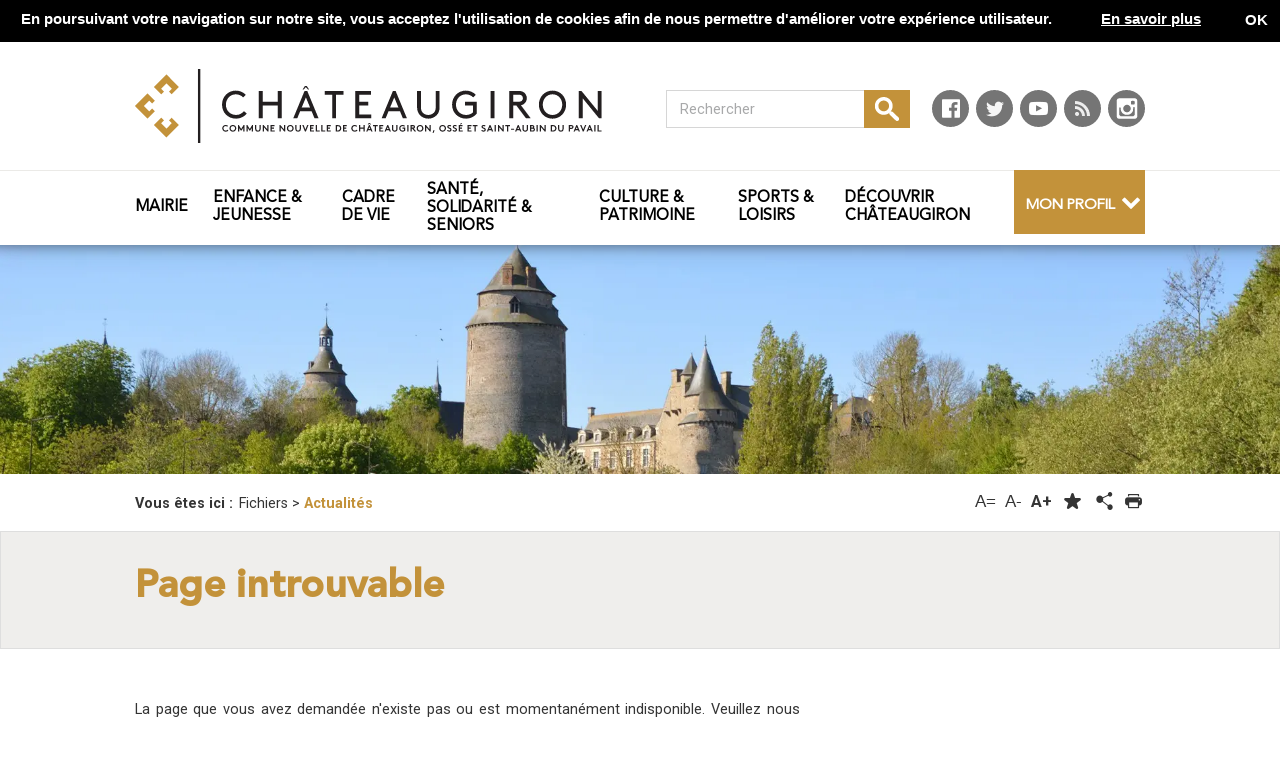

--- FILE ---
content_type: text/html; charset=UTF-8
request_url: https://www.ville-chateaugiron.fr/Media/Fichiers/Actualites
body_size: 10718
content:
<!DOCTYPE html>
<html lang="fr">
<head>
    
        
<meta charset="utf-8">
<meta name="viewport" content="width=device-width, initial-scale=1.0">
    <title>
                                    Actualités - Châteaugiron
                        </title>

<link rel="dns-prefetch" href="//fonts.googleapis.com">
<link rel="dns-prefetch" href="//fonts.gstatic.com">
<link rel="dns-prefetch" href="//ajax.googleapis.com">
<link rel="dns-prefetch" href="//www.youtube.com">
<link rel="dns-prefetch" href="//www.facebook.com">
<meta name="google-translate-customization" content="93f439f448ddfe7-3b199e57f7e59c74-gf560a8746d6f7762-20">
<link rel="shortcut icon" href="/bundles/ayalinecollectivite/images/favicon.png">            <link rel="stylesheet" type="text/css" href="/css/78a783e.css" media="all" property='stylesheet'/>

<link rel="stylesheet" type="text/css" href="/bundles/ayalinecollectivite/css/print.css" media="print" />

<link href='//fonts.googleapis.com/css?family=Roboto:100,200,300,400,500,600,700,800,900' rel='dns-prefetch preconnect stylesheet' type='text/css' crossorigin>
<link href='//fonts.googleapis.com/css?family=Roboto+Condensed:200,300,400,500,600,700,800' rel='dns-prefetch preconnect stylesheet' type='text/css' crossorigin>



                <!-- IE fixer -->
<script src="/js/43e88bc.js"></script>
<!--[if lt IE 9]>
<script type='text/javascript' src="http://html5shiv.googlecode.com/svn/trunk/html5.js"></script>
<script type='text/javascript' src="//cdnjs.cloudflare.com/ajax/libs/respond.js/1.4.2/respond.js"></script>
<![endif]-->

    </head>

<body>

        <script type="text/javascript">
    window.cookieconsent_options = {
        "message": "En poursuivant votre navigation sur notre site, vous acceptez l&#039;utilisation de cookies afin de nous permettre d&#039;améliorer votre expérience utilisateur.",
        "dismiss": "OK",
        "learnMore": "En savoir plus",
        "link": "/Mentions-legales",
        "theme": "dark-top"
    };
</script>

    <script type="text/javascript" src="https://cdnjs.cloudflare.com/ajax/libs/cookieconsent2/1.0.9/cookieconsent.min.js"></script>

<script type="text/javascript" src="/bundles/ayalineprivacy/js/default.js"></script>
<link rel="stylesheet" type="text/css" href="/bundles/ayalineprivacy/css/default.css">

<div class="page-interne" id="home">
    <header>
        <div class="header-top">

    <div class="container">
                    <h1>
                <a class="logo" href="/">
                    <img src="/var/ayaline/storage/original/image/66b8b0554f04c355003b55c786040dfe.svg" alt="logo-chateaugiron">
                </a>
            </h1>
        
        <ul class="bloc-right">
            <li class="recherche">
                <a href="#" class="link-search visible-xs visible-sm"></a>
                <form class="form-search visible-md visible-lg yui3-skin-sam ez-autocomplete" action="/content/search">
                    <input type="text" placeholder="Rechercher" name="SearchText">
                    <input class="loupe" type="submit" value="Rechercher" name="SearchButton">
                </form>
            </li>

            <li class="social-media visible-lg visible-md">
                <ul>
            <li>
            <a href="https://fr-fr.facebook.com/ville.chateaugiron" target="_blank"
               title="Facebook (Nouvelle fenêtre)">
                                        <figure class="ezimage-field"><img src="https://www.ville-chateaugiron.fr/var/ayaline/storage/images/accueil/configurations-de-blocs-accueil-etc./reseaux-sociaux/facebook/444-10-fre-FR/Facebook.png" alt="" /></figure>
                            </a>
        </li>
            <li>
            <a href="https://twitter.com/chateaugiron" target="_blank"
               title="Twitter (Nouvelle fenêtre)">
                                        <figure class="ezimage-field"><img src="https://www.ville-chateaugiron.fr/var/ayaline/storage/images/accueil/configurations-de-blocs-accueil-etc./reseaux-sociaux/twitter/54547-4-fre-FR/Twitter.png" alt="" /></figure>
                            </a>
        </li>
            <li>
            <a href="https://www.youtube.com/user/villechateaugiron" target="_blank"
               title="Youtube (Nouvelle fenêtre)">
                                        <figure class="ezimage-field"><img src="https://www.ville-chateaugiron.fr/var/ayaline/storage/images/accueil/configurations-de-blocs-accueil-etc./reseaux-sociaux/youtube/62900-2-fre-FR/Youtube.png" alt="" /></figure>
                            </a>
        </li>
            <li>
            <a href="/rss/feed/actualites" target="_blank"
               title="RSS (Nouvelle fenêtre)">
                                        <figure class="ezimage-field"><img src="https://www.ville-chateaugiron.fr/var/ayaline/storage/images/accueil/configurations-de-blocs-accueil-etc./reseaux-sociaux/rss/71559-1-fre-FR/RSS.png" alt="" /></figure>
                            </a>
        </li>
            <li>
            <a href="https://instagram.com/ville_de_chateaugiron?igshid=1ir5l8kvd6dsp" target="_blank"
               title="Instagram (Nouvelle fenêtre)">
                                        <figure class="ezimage-field"><img src="https://www.ville-chateaugiron.fr/var/ayaline/storage/images/accueil/configurations-de-blocs-accueil-etc./reseaux-sociaux/instagram/158661-8-fre-FR/Instagram.png" alt="" /></figure>
                            </a>
        </li>
    </ul>

            </li>
        </ul>
    </div>
</div>

<nav class="navbar navbar-default">
    <div class="container">
        <div class="navbar-header">
            <button type="button" class="navbar-toggle collapsed" data-toggle="collapse" data-target="#navbar-collapse">
                <span class="title-menu visible-xs visible-sm">Menu</span>
                <span class="icon-bar"></span>
                <span class="icon-bar"></span>
                <span class="icon-bar"></span>
            </button>

        </div>

        <!-- Collect the nav links, forms, and other content for toggling -->
        <div class="collapse navbar-collapse" id="navbar-collapse">

            <ul class="nav navbar-nav navbar-right">
                                                                                                                                                                                                                                                                                                                        <li class="dropdown">
                            <a href="/Mon-profil"
                               class="dropdown-toggle">
                                                                    Mon profil
                                                            </a>
                            <span class="mobile-toggle icon-down-open-1"></span>
                            <ul class="dropdown-menu" role="menu">
                                                                                                            <li>
                                            <a href="/Mon-profil/Je-suis-parent">Je suis parent...</a>
                                        </li>
                                                                            <li>
                                            <a href="/Mon-profil/Je-suis-senior">Je suis senior...</a>
                                        </li>
                                                                            <li>
                                            <a href="/Mon-profil/Je-suis-nouvel-habitant">Je suis nouvel habitant...</a>
                                        </li>
                                                                                                </ul>
                        </li>
                                                </ul>

            <ul class="nav navbar-nav navbar-left">
                                                                                                                            <li class="dropdown">
                            <a href="/Mairie" class="dropdown-toggle"
                               >
                                                                    <div class="menu-wrap">Mairie</div>
                                                            </a>
                            <span class="mobile-toggle icon-down-open-1"></span>
                                                            <div class="dropdown-menu">

                                    <div class="container">
                                        <ul class="level-1">
                                                                                                                                                                                                                                                <li>
                                                    <a href="/Mairie/Vie-municipale"
                                                       >
                                                                                                                    Vie municipale
                                                                                                            </a>
                                                                                                            <ul class="level-2">
                                                                                                                                                                                                                                                                                                                                <li>
                                                                    <a href="/Mairie/Vie-municipale/Les-elus"
                                                                       >
                                                                                                                                                    Les élus
                                                                                                                                            </a>
                                                                </li>
                                                                                                                                                                                                                                                                                                                                <li>
                                                                    <a href="/Mairie/Vie-municipale/Covid-19-Infos-pratiques"
                                                                       >
                                                                                                                                                        Covid-19 - Infos pratiques
                                                                                                                                            </a>
                                                                </li>
                                                                                                                                                                                                                                                                                                                                <li>
                                                                    <a href="/Mairie/Vie-municipale/Les-commissions"
                                                                       >
                                                                                                                                                    Les commissions
                                                                                                                                            </a>
                                                                </li>
                                                                                                                                                                                                                                                                                                                                <li>
                                                                    <a href="/Mairie/Vie-municipale/Conseil-municipal"
                                                                       >
                                                                                                                                                        Le Conseil municipal
                                                                                                                                            </a>
                                                                </li>
                                                                                                                                                                                                                                                                                                                                <li>
                                                                    <a href="/Mairie/Vie-municipale/Le-budget"
                                                                       >
                                                                                                                                                    Le budget
                                                                                                                                            </a>
                                                                </li>
                                                                                                                                                                                                                                                                                                                                <li>
                                                                    <a href="/Mairie/Vie-municipale/Elus-de-quartiers"
                                                                       >
                                                                                                                                                    Élus de quartiers
                                                                                                                                            </a>
                                                                </li>
                                                                                                                                                                                                                                                                                                                                <li>
                                                                    <a href="/Mairie/Vie-municipale/Conseil-des-Sages2"
                                                                       >
                                                                                                                                                    Conseil des Sages
                                                                                                                                            </a>
                                                                </li>
                                                                                                                                                                                                                                                                                                                                <li>
                                                                    <a href="/Mairie/Vie-municipale/Conseil-Municipal-des-Jeunes2"
                                                                       >
                                                                                                                                                    Conseil Municipal des Jeunes
                                                                                                                                            </a>
                                                                </li>
                                                                                                                                                                                                                                                                                                                                <li>
                                                                    <a href="/Mairie/Vie-municipale/Police-municipale"
                                                                       >
                                                                                                                                                    Police municipale
                                                                                                                                            </a>
                                                                </li>
                                                                                                                                                                                                                                                                                                                                <li>
                                                                    <a href="/Mairie/Vie-municipale/Location-de-salles"
                                                                       >
                                                                                                                                                    Location de salles
                                                                                                                                            </a>
                                                                </li>
                                                                                                                                                                                                                                                                                                                                <li>
                                                                    <a href="/Mairie/Vie-municipale/Travaux-et-projets"
                                                                       >
                                                                                                                                                        Travaux et projets
                                                                                                                                            </a>
                                                                </li>
                                                                                                                                                                                                                                                                                                                                <li>
                                                                    <a href="/Mairie/Vie-municipale/Un-lycee-a-Chateaugiron"
                                                                       >
                                                                                                                                                    Un lycée à Châteaugiron
                                                                                                                                            </a>
                                                                </li>
                                                                                                                    </ul>
                                                                                                    </li>
                                                                                                                                                                                                                                                <li>
                                                    <a href="/Mairie/Citoyennete"
                                                       >
                                                                                                                        Citoyenneté
                                                                                                            </a>
                                                                                                            <ul class="level-2">
                                                                                                                                                                                                                                                                                                                                <li>
                                                                    <a href="/Mairie/Citoyennete/Democratie-participative"
                                                                       >
                                                                                                                                                        Démocratie participative
                                                                                                                                            </a>
                                                                </li>
                                                                                                                                                                                                                                                                                                                                <li>
                                                                    <a href="/Mairie/Citoyennete/Jardinons-citoyen"
                                                                       >
                                                                                                                                                        Jardinons citoyen
                                                                                                                                            </a>
                                                                </li>
                                                                                                                                                                                                                                                                                                                                <li>
                                                                    <a href="/Mairie/Citoyennete/Je-veux-etre-benevole-pour-ma-ville"
                                                                       >
                                                                                                                                                        Je veux être bénévole pour ma ville
                                                                                                                                            </a>
                                                                </li>
                                                                                                                                                                                                                                                                                                                                <li>
                                                                    <a href="/Mairie/Citoyennete/Dispositif-Participation-Citoyenne"
                                                                       >
                                                                                                                                                    Dispositif "Participation Citoyenne"
                                                                                                                                            </a>
                                                                </li>
                                                                                                                    </ul>
                                                                                                    </li>
                                                                                                                                                                                                                                                <li>
                                                    <a href="/Mairie/Mairies-deleguees"
                                                       >
                                                                                                                    Mairies déléguées
                                                                                                            </a>
                                                                                                            <ul class="level-2">
                                                                                                                                                                                                                                                                                                                                <li>
                                                                    <a href="/Mairie/Mairies-deleguees/Commune-nouvelle"
                                                                       >
                                                                                                                                                    Commune nouvelle
                                                                                                                                            </a>
                                                                </li>
                                                                                                                                                                                                                                                                                                                                <li>
                                                                    <a href="/Mairie/Mairies-deleguees/Chateaugiron"
                                                                       >
                                                                                                                                                    Châteaugiron
                                                                                                                                            </a>
                                                                </li>
                                                                                                                                                                                                                                                                                                                                <li>
                                                                    <a href="/Mairie/Mairies-deleguees/Osse"
                                                                       >
                                                                                                                                                    Ossé
                                                                                                                                            </a>
                                                                </li>
                                                                                                                                                                                                                                                                                                                                <li>
                                                                    <a href="/Mairie/Mairies-deleguees/Saint-Aubin-du-Pavail"
                                                                       >
                                                                                                                                                    Saint Aubin du Pavail
                                                                                                                                            </a>
                                                                </li>
                                                                                                                    </ul>
                                                                                                    </li>
                                                                                                                                                                                                                                                <li>
                                                    <a href="/Mairie/Demarches-Etat-civil"
                                                       >
                                                                                                                    Démarches / Etat civil
                                                                                                            </a>
                                                                                                            <ul class="level-2">
                                                                                                                                                                                                                                                                                                                                <li>
                                                                    <a href="/Mairie/Demarches-Etat-civil/Elections"
                                                                       >
                                                                                                                                                    Elections
                                                                                                                                            </a>
                                                                </li>
                                                                                                                                                                                                                                                                                                                                <li>
                                                                    <a href="/Mairie/Demarches-Etat-civil/Mariage-et-PACS"
                                                                       >
                                                                                                                                                    Mariage et PACS
                                                                                                                                            </a>
                                                                </li>
                                                                                                                                                                                                                                                                                                                                <li>
                                                                    <a href="/Mairie/Demarches-Etat-civil/Naissances"
                                                                       >
                                                                                                                                                    Naissances
                                                                                                                                            </a>
                                                                </li>
                                                                                                                                                                                                                                                                                                                                <li>
                                                                    <a href="/Mairie/Demarches-Etat-civil/Deces"
                                                                       >
                                                                                                                                                    Décès
                                                                                                                                            </a>
                                                                </li>
                                                                                                                                                                                                                                                                                                                                <li>
                                                                    <a href="/Mairie/Demarches-Etat-civil/Parrainage-civil"
                                                                       >
                                                                                                                                                    Parrainage civil
                                                                                                                                            </a>
                                                                </li>
                                                                                                                                                                                                                                                                                                                                <li>
                                                                    <a href="/Mairie/Demarches-Etat-civil/Carte-nationale-d-identite-Passeport"
                                                                       >
                                                                                                                                                    Carte nationale d'identité / Passeport
                                                                                                                                            </a>
                                                                </li>
                                                                                                                                                                                                                                                                                                                                <li>
                                                                    <a href="/Mairie/Demarches-Etat-civil/Acte-d-etat-civil"
                                                                       >
                                                                                                                                                    Acte d'état civil
                                                                                                                                            </a>
                                                                </li>
                                                                                                                                                                                                                                                                                                                                <li>
                                                                    <a href="/Mairie/Demarches-Etat-civil/Vos-demarches-en-ligne"
                                                                       >
                                                                                                                                                    Vos démarches en ligne
                                                                                                                                            </a>
                                                                </li>
                                                                                                                                                                                                                                                                                                                                <li>
                                                                    <a href="/Mairie/Demarches-Etat-civil/Certification-d-identite-numerique"
                                                                       >
                                                                                                                                                    Certification d'identité numérique
                                                                                                                                            </a>
                                                                </li>
                                                                                                                    </ul>
                                                                                                    </li>
                                                                                                                                                                                                                                                <li>
                                                    <a href="/Mairie/Publicite-des-actes-administratifs"
                                                       >
                                                                                                                    Publicité des actes administratifs
                                                                                                            </a>
                                                                                                            <ul class="level-2">
                                                                                                                                                                                                                                                                                                                                <li>
                                                                    <a href="/Mairie/Publicite-des-actes-administratifs/Deliberations-Ville-de-Chateaugiron"
                                                                       >
                                                                                                                                                        Délibérations
                                                                                                                                            </a>
                                                                </li>
                                                                                                                                                                                                                                                                                                                                <li>
                                                                    <a href="/Mairie/Publicite-des-actes-administratifs/Arretes"
                                                                       >
                                                                                                                                                    Arrêtés
                                                                                                                                            </a>
                                                                </li>
                                                                                                                    </ul>
                                                                                                    </li>
                                                                                                                                                                                                                                                <li>
                                                    <a href="/Mairie/Services-municipaux"
                                                       >
                                                                                                                    Services municipaux
                                                                                                            </a>
                                                                                                    </li>
                                                                                                                                                                                                                                                <li>
                                                    <a href="/Mairie/Chateaugiron-recrute2"
                                                       >
                                                                                                                        Châteaugiron recrute
                                                                                                            </a>
                                                                                                            <ul class="level-2">
                                                                                                                                                                                                                                                                                                                                <li>
                                                                    <a href="/Mairie/Chateaugiron-recrute2/Un-gestionnaire-ressources-humaines-en-charge-de-l-equipe-d-entretien-des-locaux-CDD"
                                                                       >
                                                                                                                                                    Un gestionnaire ressources humaines en charge de l'équipe d'entretien des locaux - CDD
                                                                                                                                            </a>
                                                                </li>
                                                                                                                                                                                                                                                                                                                                <li>
                                                                    <a href="/Mairie/Chateaugiron-recrute2/Un-charge.e-d-accueil-en-mediatheque-H-F-CDD-6-mois-renouvelable2"
                                                                       >
                                                                                                                                                    Un chargé.e d'accueil en médiathèque (H/F) - CDD 6 mois renouvelable
                                                                                                                                            </a>
                                                                </li>
                                                                                                                                                                                                                                                                                                                                <li>
                                                                    <a href="/Mairie/Chateaugiron-recrute2/Coordinateur.trice-pedagogique-accueil-de-loisirs-animateur.trice"
                                                                       >
                                                                                                                                                    Coordinateur.trice pédagogique accueil de loisirs / animateur.trice
                                                                                                                                            </a>
                                                                </li>
                                                                                                                                                                                                                                                                                                                                <li>
                                                                    <a href="/Mairie/Chateaugiron-recrute2/Un.e-mediateur.trice-culturel.le-Centre-d-art-Les-3-CHA"
                                                                       >
                                                                                                                                                        Un.e médiateur.trice culturel.le - Centre d'art Les 3 CHA
                                                                                                                                            </a>
                                                                </li>
                                                                                                                                                                                                                                                                                                                                <li>
                                                                    <a href="/Mairie/Chateaugiron-recrute2/Responsable-du-service-de-police-municipale"
                                                                       >
                                                                                                                                                    Responsable du service de police municipale
                                                                                                                                            </a>
                                                                </li>
                                                                                                                    </ul>
                                                                                                    </li>
                                                                                                                                                                                                                                                <li>
                                                    <a href="/Mairie/Vie-associative"
                                                       >
                                                                                                                    Vie associative
                                                                                                            </a>
                                                                                                            <ul class="level-2">
                                                                                                                                                                                                                                                                                                                                <li>
                                                                    <a href="/Mairie/Vie-associative/Vie-associative"
                                                                       >
                                                                                                                                                    Vie associative
                                                                                                                                            </a>
                                                                </li>
                                                                                                                                                                                                                                                                                                                                <li>
                                                                    <a href="/Mairie/Vie-associative/Reservation-de-salles-et-de-materiel"
                                                                       >
                                                                                                                                                        Réservation de salles et de matériel
                                                                                                                                            </a>
                                                                </li>
                                                                                                                                                                                                                                                                                                                                <li>
                                                                    <a href="/Mairie/Vie-associative/Agenda-des-manifestations"
                                                                       >
                                                                                                                                                        Agenda des manifestations
                                                                                                                                            </a>
                                                                </li>
                                                                                                                                                                                                                                                                                                                                <li>
                                                                    <a href="/Mairie/Vie-associative/Annuaire-des-associations"
                                                                       >
                                                                                                                                                    Annuaire des associations
                                                                                                                                            </a>
                                                                </li>
                                                                                                                    </ul>
                                                                                                    </li>
                                                                                                                                                                                                                                                <li>
                                                    <a href="/Mairie/Se-tenir-informe"
                                                       >
                                                                                                                    Se tenir informé
                                                                                                            </a>
                                                                                                            <ul class="level-2">
                                                                                                                                                                                                                                                                                                                                <li>
                                                                    <a href="/Mairie/Se-tenir-informe/L-application-mobile"
                                                                       >
                                                                                                                                                    L'application mobile
                                                                                                                                            </a>
                                                                </li>
                                                                                                                                                                                                                                                                                                                                <li>
                                                                    <a href="/Mairie/Se-tenir-informe/Les-publications"
                                                                       >
                                                                                                                                                    Les publications
                                                                                                                                            </a>
                                                                </li>
                                                                                                                    </ul>
                                                                                                    </li>
                                                                                                                                                                                                                                                <li>
                                                    <a href="/Mairie/Marches-Publics"
                                                       >
                                                                                                                        Marchés Publics
                                                                                                            </a>
                                                                                                    </li>
                                                                                                                                                                                                                                                <li>
                                                    <a href="/Mairie/Pays-de-Chateaugiron-Communaute"
                                                       >
                                                                                                                    Pays de Châteaugiron Communauté
                                                                                                            </a>
                                                                                                    </li>
                                                                                    </ul>
                                    </div>

                                </div>
                                                    </li>
                                                                                                                                                <li class="dropdown">
                            <a href="/Enfance-jeunesse" class="dropdown-toggle"
                               >
                                                                    <div class="menu-wrap">Enfance & jeunesse</div>
                                                            </a>
                            <span class="mobile-toggle icon-down-open-1"></span>
                                                            <div class="dropdown-menu">

                                    <div class="container">
                                        <ul class="level-1">
                                                                                                                                                                                                                                                <li>
                                                    <a href="/Enfance-jeunesse/Petite-enfance"
                                                       >
                                                                                                                    Petite enfance
                                                                                                            </a>
                                                                                                    </li>
                                                                                                                                                                                                                                                <li>
                                                    <a href="/Enfance-jeunesse/Enfance"
                                                       >
                                                                                                                    Enfance
                                                                                                            </a>
                                                                                                            <ul class="level-2">
                                                                                                                                                                                                                                                                                                                                <li>
                                                                    <a href="/Enfance-jeunesse/Enfance/Periscolaire2"
                                                                       >
                                                                                                                                                    Périscolaire
                                                                                                                                            </a>
                                                                </li>
                                                                                                                                                                                                                                                                                                                                <li>
                                                                    <a href="/Enfance-jeunesse/Enfance/Restaurant-municipal"
                                                                       >
                                                                                                                                                    Restaurant municipal
                                                                                                                                            </a>
                                                                </li>
                                                                                                                                                                                                                                                                                                                                <li>
                                                                    <a href="/Enfance-jeunesse/Enfance/Accueils-de-loisirs"
                                                                       >
                                                                                                                                                    Accueils de loisirs
                                                                                                                                            </a>
                                                                </li>
                                                                                                                    </ul>
                                                                                                    </li>
                                                                                                                                                                                                                                                <li>
                                                    <a href="/Enfance-jeunesse/Jeunesse"
                                                       >
                                                                                                                    Jeunesse
                                                                                                            </a>
                                                                                                            <ul class="level-2">
                                                                                                                                                                                                                                                                                                                                <li>
                                                                    <a href="/Enfance-jeunesse/Jeunesse/L-espace-jeunes-Le-Bis"
                                                                       >
                                                                                                                                                    L’espace jeunes Le Bis
                                                                                                                                            </a>
                                                                </li>
                                                                                                                                                                                                                                                                                                                                <li>
                                                                    <a href="/Enfance-jeunesse/Jeunesse/Dispositifs-jeunes"
                                                                       >
                                                                                                                                                    Dispositifs jeunes
                                                                                                                                            </a>
                                                                </li>
                                                                                                                                                                                                                                                                                                                                <li>
                                                                    <a href="/Enfance-jeunesse/Jeunesse/Le-Recensement-Citoyen-Obligatoire-RCO"
                                                                       >
                                                                                                                                                    Le Recensement Citoyen Obligatoire (RCO)
                                                                                                                                            </a>
                                                                </li>
                                                                                                                    </ul>
                                                                                                    </li>
                                                                                                                                                                                                                                                <li>
                                                    <a href="/Enfance-jeunesse/Portail-familles"
                                                       >
                                                                                                                    Portail familles
                                                                                                            </a>
                                                                                                    </li>
                                                                                                                                                                                                                                                <li>
                                                    <a href="/Enfance-jeunesse/Ecoles-colleges"
                                                       >
                                                                                                                    Ecoles, collèges
                                                                                                            </a>
                                                                                                            <ul class="level-2">
                                                                                                                                                                                                                                                                                                                                <li>
                                                                    <a href="/Enfance-jeunesse/Ecoles-colleges/Primaire"
                                                                       >
                                                                                                                                                    Primaire
                                                                                                                                            </a>
                                                                </li>
                                                                                                                                                                                                                                                                                                                                <li>
                                                                    <a href="/Enfance-jeunesse/Ecoles-colleges/Secondaire"
                                                                       >
                                                                                                                                                    Secondaire
                                                                                                                                            </a>
                                                                </li>
                                                                                                                                                                                                                                                                                                                                <li>
                                                                    <a href="/Enfance-jeunesse/Ecoles-colleges/Pedibus"
                                                                       >
                                                                                                                                                    Pédibus
                                                                                                                                            </a>
                                                                </li>
                                                                                                                                                                                                                                                                                                                                <li>
                                                                    <a href="/Enfance-jeunesse/Ecoles-colleges/Ramassage-scolaire"
                                                                       >
                                                                                                                                                    Ramassage scolaire
                                                                                                                                            </a>
                                                                </li>
                                                                                                                    </ul>
                                                                                                    </li>
                                                                                                                                                                                                                                                <li>
                                                    <a href="/Enfance-jeunesse/Ludotheque"
                                                       >
                                                                                                                    Ludothèque
                                                                                                            </a>
                                                                                                    </li>
                                                                                                                                                                                                                                                <li>
                                                    <a href="/Enfance-jeunesse/Associations-enfance-jeunesse"
                                                       >
                                                                                                                    Associations enfance jeunesse
                                                                                                            </a>
                                                                                                    </li>
                                                                                    </ul>
                                    </div>

                                </div>
                                                    </li>
                                                                                                                                                <li class="dropdown">
                            <a href="/Cadre-de-vie" class="dropdown-toggle"
                               >
                                                                    <div class="menu-wrap">Cadre de vie</div>
                                                            </a>
                            <span class="mobile-toggle icon-down-open-1"></span>
                                                            <div class="dropdown-menu">

                                    <div class="container">
                                        <ul class="level-1">
                                                                                                                                                                                                                                                <li>
                                                    <a href="/Cadre-de-vie/Urbanisme-PLU"
                                                       >
                                                                                                                    Urbanisme & PLU
                                                                                                            </a>
                                                                                                            <ul class="level-2">
                                                                                                                                                                                                                                                                                                                                <li>
                                                                    <a href="/Cadre-de-vie/Urbanisme-PLU/Renouvellement-urbain"
                                                                       >
                                                                                                                                                        Renouvellement urbain
                                                                                                                                            </a>
                                                                </li>
                                                                                                                                                                                                                                                                                                                                <li>
                                                                    <a href="/Cadre-de-vie/Urbanisme-PLU/Z.A.C-du-Grand-Launay"
                                                                       >
                                                                                                                                                        Z.A.C du Grand Launay
                                                                                                                                            </a>
                                                                </li>
                                                                                                                                                                                                                                                                                                                                <li>
                                                                    <a href="/Cadre-de-vie/Urbanisme-PLU/Renouvellement-quartier-Sainte-Croix"
                                                                       >
                                                                                                                                                        Renouvellement quartier Sainte-Croix
                                                                                                                                            </a>
                                                                </li>
                                                                                                                                                                                                                                                                                                                                <li>
                                                                    <a href="/Cadre-de-vie/Urbanisme-PLU/Enquetes-publiques"
                                                                       >
                                                                                                                                                    Enquêtes publiques
                                                                                                                                            </a>
                                                                </li>
                                                                                                                                                                                                                                                                                                                                <li>
                                                                    <a href="/Cadre-de-vie/Urbanisme-PLU/PLU-en-vigueur"
                                                                       >
                                                                                                                                                    PLU en vigueur
                                                                                                                                            </a>
                                                                </li>
                                                                                                                                                                                                                                                                                                                                <li>
                                                                    <a href="/Cadre-de-vie/Urbanisme-PLU/Site-patrimonial-remarquable"
                                                                       >
                                                                                                                                                    Site patrimonial remarquable
                                                                                                                                            </a>
                                                                </li>
                                                                                                                                                                                                                                                                                                                                <li>
                                                                    <a href="/Cadre-de-vie/Urbanisme-PLU/Aide-a-la-renovation"
                                                                       >
                                                                                                                                                    Aide à la rénovation
                                                                                                                                            </a>
                                                                </li>
                                                                                                                                                                                                                                                                                                                                <li>
                                                                    <a href="/Cadre-de-vie/Urbanisme-PLU/Demarches-reglementation-et-conseils"
                                                                       >
                                                                                                                                                    Démarches, réglementation et conseils
                                                                                                                                            </a>
                                                                </li>
                                                                                                                    </ul>
                                                                                                    </li>
                                                                                                                                                                                                                                                <li>
                                                    <a href="/Cadre-de-vie/Dechets"
                                                       >
                                                                                                                    Déchets
                                                                                                            </a>
                                                                                                            <ul class="level-2">
                                                                                                                                                                                                                                                                                                                                <li>
                                                                    <a href="/Cadre-de-vie/Dechets/Collecte-Smictom"
                                                                       >
                                                                                                                                                    Collecte - Smictom
                                                                                                                                            </a>
                                                                </li>
                                                                                                                                                                                                                                                                                                                                <li>
                                                                    <a href="/Cadre-de-vie/Dechets/Valorisation-des-dechets"
                                                                       >
                                                                                                                                                    Valorisation des déchets
                                                                                                                                            </a>
                                                                </li>
                                                                                                                                                                                                                                                                                                                                <li>
                                                                    <a href="/Cadre-de-vie/Dechets/Dechetterie"
                                                                       >
                                                                                                                                                    Déchetterie
                                                                                                                                            </a>
                                                                </li>
                                                                                                                    </ul>
                                                                                                    </li>
                                                                                                                                                                                                                                                <li>
                                                    <a href="/Cadre-de-vie/Deplacements"
                                                       >
                                                                                                                    Déplacements
                                                                                                            </a>
                                                                                                            <ul class="level-2">
                                                                                                                                                                                                                                                                                                                                <li>
                                                                    <a href="/Cadre-de-vie/Deplacements/A-velo"
                                                                       >
                                                                                                                                                    A vélo
                                                                                                                                            </a>
                                                                </li>
                                                                                                                                                                                                                                                                                                                                <li>
                                                                    <a href="/Cadre-de-vie/Deplacements/A-pied"
                                                                       >
                                                                                                                                                    A pied
                                                                                                                                            </a>
                                                                </li>
                                                                                                                                                                                                                                                                                                                                <li>
                                                                    <a href="/Cadre-de-vie/Deplacements/En-voiture"
                                                                       >
                                                                                                                                                    En voiture
                                                                                                                                            </a>
                                                                </li>
                                                                                                                                                                                                                                                                                                                                <li>
                                                                    <a href="/Cadre-de-vie/Deplacements/En-bus"
                                                                       >
                                                                                                                                                    En bus
                                                                                                                                            </a>
                                                                </li>
                                                                                                                                                                                                                                                                                                                                <li>
                                                                    <a href="/Cadre-de-vie/Deplacements/Pedibus"
                                                                       >
                                                                                                                                                    Pédibus
                                                                                                                                            </a>
                                                                </li>
                                                                                                                                                                                                                                                                                                                                <li>
                                                                    <a href="/Cadre-de-vie/Deplacements/A-la-demande"
                                                                       >
                                                                                                                                                    A la demande
                                                                                                                                            </a>
                                                                </li>
                                                                                                                    </ul>
                                                                                                    </li>
                                                                                                                                                                                                                                                <li>
                                                    <a href="/Cadre-de-vie/Environnement"
                                                       >
                                                                                                                    Environnement
                                                                                                            </a>
                                                                                                            <ul class="level-2">
                                                                                                                                                                                                                                                                                                                                <li>
                                                                    <a href="/Cadre-de-vie/Environnement/Ville-4-fleurs"
                                                                       >
                                                                                                                                                    Ville 4 fleurs
                                                                                                                                            </a>
                                                                </li>
                                                                                                                                                                                                                                                                                                                                <li>
                                                                    <a href="/Cadre-de-vie/Environnement/Gestion-differenciee"
                                                                       >
                                                                                                                                                        Gestion différenciée
                                                                                                                                            </a>
                                                                </li>
                                                                                                                                                                                                                                                                                                                                <li>
                                                                    <a href="/Cadre-de-vie/Environnement/Plantation-d-arbres"
                                                                       >
                                                                                                                                                        Plantation d'arbres
                                                                                                                                            </a>
                                                                </li>
                                                                                                                                                                                                                                                                                                                                <li>
                                                                    <a href="/Cadre-de-vie/Environnement/Jardins-collectifs"
                                                                       >
                                                                                                                                                    Jardins collectifs
                                                                                                                                            </a>
                                                                </li>
                                                                                                                                                                                                                                                                                                                                <li>
                                                                    <a href="/Cadre-de-vie/Environnement/Horaires-de-tonte"
                                                                       >
                                                                                                                                                    Horaires de tonte
                                                                                                                                            </a>
                                                                </li>
                                                                                                                                                                                                                                                                                                                                <li>
                                                                    <a href="/Cadre-de-vie/Environnement/Etangs-La-Glaume"
                                                                       >
                                                                                                                                                    Etangs & La Glaume
                                                                                                                                            </a>
                                                                </li>
                                                                                                                                                                                                                                                                                                                                <li>
                                                                    <a href="/Cadre-de-vie/Environnement/Associations-environnement"
                                                                       >
                                                                                                                                                    Associations environnement
                                                                                                                                            </a>
                                                                </li>
                                                                                                                                                                                                                                                                                                                                <li>
                                                                    <a href="/Cadre-de-vie/Environnement/Demarches-participatives"
                                                                       >
                                                                                                                                                        Démarches participatives
                                                                                                                                            </a>
                                                                </li>
                                                                                                                    </ul>
                                                                                                    </li>
                                                                                                                                                                                                                                                <li>
                                                    <a href="/Cadre-de-vie/Economie-developpement"
                                                       >
                                                                                                                    Economie & développement
                                                                                                            </a>
                                                                                                            <ul class="level-2">
                                                                                                                                                                                                                                                                                                                                <li>
                                                                    <a href="/Cadre-de-vie/Economie-developpement/Commerces"
                                                                       >
                                                                                                                                                    Commerces
                                                                                                                                            </a>
                                                                </li>
                                                                                                                    </ul>
                                                                                                    </li>
                                                                                    </ul>
                                    </div>

                                </div>
                                                    </li>
                                                                                                                                                <li class="dropdown">
                            <a href="/Sante-solidarite-seniors" class="dropdown-toggle"
                               >
                                                                    <div class="menu-wrap">Santé, solidarité & seniors</div>
                                                            </a>
                            <span class="mobile-toggle icon-down-open-1"></span>
                                                            <div class="dropdown-menu">

                                    <div class="container">
                                        <ul class="level-1">
                                                                                                                                                                                                                                                <li>
                                                    <a href="/Sante-solidarite-seniors/Sante-publique"
                                                       >
                                                                                                                        Santé publique
                                                                                                            </a>
                                                                                                            <ul class="level-2">
                                                                                                                                                                                                                                                                                                                                <li>
                                                                    <a href="/Sante-solidarite-seniors/Sante-publique/Defibrillateurs"
                                                                       >
                                                                                                                                                    Défibrillateurs
                                                                                                                                            </a>
                                                                </li>
                                                                                                                    </ul>
                                                                                                    </li>
                                                                                                                                                                                                                                                <li>
                                                    <a href="/Sante-solidarite-seniors/Action-sociale"
                                                       >
                                                                                                                    Action sociale
                                                                                                            </a>
                                                                                                            <ul class="level-2">
                                                                                                                                                                                                                                                                                                                                <li>
                                                                    <a href="/Sante-solidarite-seniors/Action-sociale/Plan-canicule"
                                                                       >
                                                                                                                                                    Plan canicule
                                                                                                                                            </a>
                                                                </li>
                                                                                                                                                                                                                                                                                                                                <li>
                                                                    <a href="/Sante-solidarite-seniors/Action-sociale/CCAS2"
                                                                       >
                                                                                                                                                        CCAS
                                                                                                                                            </a>
                                                                </li>
                                                                                                                                                                                                                                                                                                                                <li>
                                                                    <a href="/Sante-solidarite-seniors/Action-sociale/Mon-animal-est-seul-chez-moi"
                                                                       >
                                                                                                                                                        Mon animal est seul chez moi
                                                                                                                                            </a>
                                                                </li>
                                                                                                                                                                                                                                                                                                                                <li>
                                                                    <a href="/Sante-solidarite-seniors/Action-sociale/Logement-social"
                                                                       >
                                                                                                                                                    Logement social
                                                                                                                                            </a>
                                                                </li>
                                                                                                                                                                                                                                                                                                                                <li>
                                                                    <a href="/Sante-solidarite-seniors/Action-sociale/Point-Accueil-Emploi"
                                                                       >
                                                                                                                                                    Point Accueil Emploi
                                                                                                                                            </a>
                                                                </li>
                                                                                                                                                                                                                                                                                                                                <li>
                                                                    <a href="/Sante-solidarite-seniors/Action-sociale/Epicerie-sociale"
                                                                       >
                                                                                                                                                    Epicerie sociale
                                                                                                                                            </a>
                                                                </li>
                                                                                                                                                                                                                                                                                                                                <li>
                                                                    <a href="/Sante-solidarite-seniors/Action-sociale/Bourse-au-permis-de-conduire"
                                                                       >
                                                                                                                                                    Bourse au permis de conduire
                                                                                                                                            </a>
                                                                </li>
                                                                                                                    </ul>
                                                                                                    </li>
                                                                                                                                                                                                                                                <li>
                                                    <a href="/Sante-solidarite-seniors/Seniors"
                                                       >
                                                                                                                    Seniors
                                                                                                            </a>
                                                                                                            <ul class="level-2">
                                                                                                                                                                                                                                                                                                                                <li>
                                                                    <a href="/Sante-solidarite-seniors/Seniors/Semaine-du-Part-Age"
                                                                       >
                                                                                                                                                        Semaine du Part'Âge
                                                                                                                                            </a>
                                                                </li>
                                                                                                                                                                                                                                                                                                                                <li>
                                                                    <a href="/Sante-solidarite-seniors/Seniors/EHPAD"
                                                                       >
                                                                                                                                                    EHPAD
                                                                                                                                            </a>
                                                                </li>
                                                                                                                                                                                                                                                                                                                                <li>
                                                                    <a href="/Sante-solidarite-seniors/Seniors/Maintien-a-domicile"
                                                                       >
                                                                                                                                                    Maintien à domicile
                                                                                                                                            </a>
                                                                </li>
                                                                                                                                                                                                                                                                                                                                <li>
                                                                    <a href="/Sante-solidarite-seniors/Seniors/Transport-Mobipass-et-Mobi-Handipass"
                                                                       >
                                                                                                                                                    Transport Mobipass et Mobi-Handipass
                                                                                                                                            </a>
                                                                </li>
                                                                                                                                                                                                                                                                                                                                <li>
                                                                    <a href="/Sante-solidarite-seniors/Seniors/Maison-Helena"
                                                                       >
                                                                                                                                                    Maison Helena
                                                                                                                                            </a>
                                                                </li>
                                                                                                                                                                                                                                                                                                                                <li>
                                                                    <a href="/Sante-solidarite-seniors/Seniors/Sejour-seniors"
                                                                       >
                                                                                                                                                        Séjour seniors
                                                                                                                                            </a>
                                                                </li>
                                                                                                                    </ul>
                                                                                                    </li>
                                                                                                                                                                                                                                                <li>
                                                    <a href="/Sante-solidarite-seniors/Associations-solidarite"
                                                       >
                                                                                                                    Associations solidarité
                                                                                                            </a>
                                                                                                    </li>
                                                                                    </ul>
                                    </div>

                                </div>
                                                    </li>
                                                                                                                                                <li class="dropdown">
                            <a href="/Culture-patrimoine" class="dropdown-toggle"
                               >
                                                                    <div class="menu-wrap">Culture & patrimoine</div>
                                                            </a>
                            <span class="mobile-toggle icon-down-open-1"></span>
                                                            <div class="dropdown-menu">

                                    <div class="container">
                                        <ul class="level-1">
                                                                                                                                                                                                                                                <li>
                                                    <a href="/Culture-patrimoine/Centre-d-art"
                                                       >
                                                                                                                    Centre d'art
                                                                                                            </a>
                                                                                                    </li>
                                                                                                                                                                                                                                                <li>
                                                    <a href="/Culture-patrimoine/Mediatheques"
                                                       >
                                                                                                                    Médiathèques
                                                                                                            </a>
                                                                                                            <ul class="level-2">
                                                                                                                                                                                                                                                                                                                                <li>
                                                                    <a href="/Culture-patrimoine/Mediatheques/Fil-rouge-Livre-d-or"
                                                                       >
                                                                                                                                                    Fil rouge - Livre d'or 
                                                                                                                                            </a>
                                                                </li>
                                                                                                                    </ul>
                                                                                                    </li>
                                                                                                                                                                                                                                                <li>
                                                    <a href="/Culture-patrimoine/Petite-Cite-de-Caractere"
                                                       >
                                                                                                                    Petite Cité de Caractère
                                                                                                            </a>
                                                                                                    </li>
                                                                                                                                                                                                                                                <li>
                                                    <a href="/Culture-patrimoine/Le-Zephyr"
                                                       >
                                                                                                                    Le Zéphyr
                                                                                                            </a>
                                                                                                    </li>
                                                                                                                                                                                                                                                <li>
                                                    <a href="/Culture-patrimoine/Associations-culturelles"
                                                       >
                                                                                                                    Associations culturelles
                                                                                                            </a>
                                                                                                    </li>
                                                                                                                                                                                                                                                <li>
                                                    <a href="/Culture-patrimoine/Cinema"
                                                       >
                                                                                                                    Cinéma
                                                                                                            </a>
                                                                                                    </li>
                                                                                                                                                                                                                                                <li>
                                                    <a href="/Culture-patrimoine/Les-Metiers-d-Art"
                                                       >
                                                                                                                        Les Métiers d'Art
                                                                                                            </a>
                                                                                                            <ul class="level-2">
                                                                                                                                                                                                                                                                                                                                <li>
                                                                    <a href="/Culture-patrimoine/Les-Metiers-d-Art/Le-Salon-des-Metiers-d-Art"
                                                                       >
                                                                                                                                                        Le Salon des Métiers d'Art
                                                                                                                                            </a>
                                                                </li>
                                                                                                                                                                                                                                                                                                                                <li>
                                                                    <a href="/Culture-patrimoine/Les-Metiers-d-Art/La-boutique-du-donjon"
                                                                       >
                                                                                                                                                    La boutique du donjon
                                                                                                                                            </a>
                                                                </li>
                                                                                                                    </ul>
                                                                                                    </li>
                                                                                                                                                                                                                                                <li>
                                                    <a href="/Culture-patrimoine/Saison-culturelle-2025-2026"
                                                       >
                                                                                                                        Saison culturelle - 2025-2026
                                                                                                            </a>
                                                                                                    </li>
                                                                                                                                                                                                                                                <li>
                                                    <a href="/Culture-patrimoine/Temps-forts-de-l-annee"
                                                       >
                                                                                                                    Temps forts de l'année
                                                                                                            </a>
                                                                                                    </li>
                                                                                                                                                                                                                                                <li>
                                                    <a href="/Culture-patrimoine/Un-ete-au-chateau"
                                                       >
                                                                                                                        Un été au château
                                                                                                            </a>
                                                                                                    </li>
                                                                                    </ul>
                                    </div>

                                </div>
                                                    </li>
                                                                                                                                                <li class="dropdown">
                            <a href="/Sports-loisirs" class="dropdown-toggle"
                               >
                                                                    <div class="menu-wrap">Sports & loisirs</div>
                                                            </a>
                            <span class="mobile-toggle icon-down-open-1"></span>
                                                            <div class="dropdown-menu">

                                    <div class="container">
                                        <ul class="level-1">
                                                                                                                                                                                                                                                <li>
                                                    <a href="/Sports-loisirs/Equipements-Sportifs"
                                                       >
                                                                                                                    Equipements Sportifs
                                                                                                            </a>
                                                                                                    </li>
                                                                                                                                                                                                                                                <li>
                                                    <a href="/Sports-loisirs/Ludotheque"
                                                       >
                                                                                                                    Ludothèque
                                                                                                            </a>
                                                                                                    </li>
                                                                                                                                                                                                                                                <li>
                                                    <a href="/Sports-loisirs/Ecole-de-musique"
                                                       >
                                                                                                                    Ecole de musique
                                                                                                            </a>
                                                                                                    </li>
                                                                                                                                                                                                                                                <li>
                                                    <a href="/Sports-loisirs/Associations-sportives"
                                                       >
                                                                                                                    Associations sportives
                                                                                                            </a>
                                                                                                    </li>
                                                                                                                                                                                                                                                <li>
                                                    <a href="/Sports-loisirs/Terre-de-Jeux-2024"
                                                       >
                                                                                                                        Terre de Jeux 2024
                                                                                                            </a>
                                                                                                    </li>
                                                                                    </ul>
                                    </div>

                                </div>
                                                    </li>
                                                                                                                                                <li class="dropdown">
                            <a href="/Decouvrir-Chateaugiron" class="dropdown-toggle"
                               >
                                                                    <div class="menu-wrap">Découvrir Châteaugiron</div>
                                                            </a>
                            <span class="mobile-toggle icon-down-open-1"></span>
                                                            <div class="dropdown-menu">

                                    <div class="container">
                                        <ul class="level-1">
                                                                                                                                                                                                                                                <li>
                                                    <a href="/Decouvrir-Chateaugiron/Osse"
                                                       >
                                                                                                                    Osse
                                                                                                            </a>
                                                                                                            <ul class="level-2">
                                                                                                                                                                                                                                                                                                                                <li>
                                                                    <a href="/Decouvrir-Chateaugiron/Osse/Histoire-de-Osse"
                                                                       >
                                                                                                                                                    Histoire de Ossé
                                                                                                                                            </a>
                                                                </li>
                                                                                                                                                                                                                                                                                                                                <li>
                                                                    <a href="/Decouvrir-Chateaugiron/Osse/A-voir"
                                                                       >
                                                                                                                                                    A voir
                                                                                                                                            </a>
                                                                </li>
                                                                                                                    </ul>
                                                                                                    </li>
                                                                                                                                                                                                                                                <li>
                                                    <a href="/Decouvrir-Chateaugiron/Saint-Aubin-du-Pavail"
                                                       >
                                                                                                                    Saint Aubin du Pavail
                                                                                                            </a>
                                                                                                            <ul class="level-2">
                                                                                                                                                                                                                                                                                                                                <li>
                                                                    <a href="/Decouvrir-Chateaugiron/Saint-Aubin-du-Pavail/Histoire-de-Saint-Aubin-du-Pavail"
                                                                       >
                                                                                                                                                    Histoire de Saint-Aubin du Pavail
                                                                                                                                            </a>
                                                                </li>
                                                                                                                                                                                                                                                                                                                                <li>
                                                                    <a href="/Decouvrir-Chateaugiron/Saint-Aubin-du-Pavail/A-voir"
                                                                       >
                                                                                                                                                    A voir
                                                                                                                                            </a>
                                                                </li>
                                                                                                                    </ul>
                                                                                                    </li>
                                                                                                                                                                                                                                                <li>
                                                    <a href="/Decouvrir-Chateaugiron/Chateaugiron"
                                                       >
                                                                                                                    Châteaugiron
                                                                                                            </a>
                                                                                                            <ul class="level-2">
                                                                                                                                                                                                                                                                                                                                <li>
                                                                    <a href="/Decouvrir-Chateaugiron/Chateaugiron/Histoire-de-Chateaugiron"
                                                                       >
                                                                                                                                                    Histoire de Châteaugiron
                                                                                                                                            </a>
                                                                </li>
                                                                                                                                                                                                                                                                                                                                <li>
                                                                    <a href="/Decouvrir-Chateaugiron/Chateaugiron/A-voir"
                                                                       >
                                                                                                                                                    A voir
                                                                                                                                            </a>
                                                                </li>
                                                                                                                    </ul>
                                                                                                    </li>
                                                                                                                                                                                                                                                <li>
                                                    <a href="/Decouvrir-Chateaugiron/Plan-touristique"
                                                       >
                                                                                                                    Plan touristique
                                                                                                            </a>
                                                                                                            <ul class="level-2">
                                                                                                                                                                                                                                                                                                                                <li>
                                                                    <a href="/Decouvrir-Chateaugiron/Plan-touristique/A-ne-pas-manquer-a-Chateaugiron"
                                                                       >
                                                                                                                                                    À ne pas manquer à Châteaugiron
                                                                                                                                            </a>
                                                                </li>
                                                                                                                    </ul>
                                                                                                    </li>
                                                                                                                                                                                                                                                <li>
                                                    <a href="/Decouvrir-Chateaugiron/Jumelage"
                                                       >
                                                                                                                    Jumelage
                                                                                                            </a>
                                                                                                    </li>
                                                                                                                                                                                                                                                <li>
                                                    <a href="/Decouvrir-Chateaugiron/Marche-hebdomadaire"
                                                       >
                                                                                                                    Marché hebdomadaire
                                                                                                            </a>
                                                                                                    </li>
                                                                                                                                                                                                                                                <li>
                                                    <a href="/Decouvrir-Chateaugiron/Office-de-tourisme"
                                                       >
                                                                                                                    Office de tourisme
                                                                                                            </a>
                                                                                                    </li>
                                                                                    </ul>
                                    </div>

                                </div>
                                                    </li>
                                                                                                                                                    </ul>

        </div><!-- /.navbar-collapse -->
    </div>
</nav>




    </header>

    
    <div class="diaporama">
                            <div id="slideshowId" class="flexslider">
    <ul class="slides">
                    <li>
                                        <figure class="ezimage-field"><img src="https://www.ville-chateaugiron.fr/var/ayaline/storage/images/media/diaporamas/bandeau-rubrique-decouvrir-chateaugiron/7-decouvrir_bandeau/50871-2-fre-FR/7-Decouvrir_bandeau_diaporama_image_filter.jpg" alt="" /></figure>
                                            </li>
            </ul>
</div>

            </div>

    <div class="content-wrapper" id="content">                    <div class="container">
                                    <nav id="breadcrumbs">
    <div itemtype="http://data-vocabulary.org/Breadcrumb" itemscope="">
        <strong>Vous êtes ici : </strong>
                                    <a itemprop="url" href="/Media/Fichiers"><span itemprop="title">Fichiers</span></a> <span> &gt; </span>
                <span class="current"></span>
                                                <div class="dernier" itemtype="http://data-vocabulary.org/Breadcrumb" itemscope="">
                    <strong><span itemprop="title">Actualités </span></strong>
                </div>
                        </div>
</nav>

                
                                    <div class="tools">
    <ul>
        <li><a href="#" title="Réinitialiser la taille des caractères" id="jfontsize-d2" class="zoomEgal jfontsize-button" style="cursor: pointer;">A=</a></li>
        <li><a href="#" title="Diminuer la taille des caractères" id="jfontsize-m2" class="zoomOut jfontsize-button" style="cursor: pointer;">A-</a></li>
        <li><a href="#" title="Augmenter la taille des caractères" id="jfontsize-p2" class="zoomIn jfontsize-button" style="cursor: pointer;">A+</a></li>
        <li><a href="#" title="Ajouter cette page aux favoris" class="favori"><span class="icon-star"></span></a></li>
        <li>
            <div class="addthis_toolbox addthis_default_style ">
                <a title="Partager cette page" href="#" class="addthis_button_compact at300m"><span class="icon-share"><span class="at_a11y">More Sharing Services</span></span></a>
            </div>
        </li>

        <li><a title="Imprimer cette page" class="print" href="#"><span class="icon-printer"></span></a></li>
            </ul>
</div>
                            </div>
        
            <div class="introduction">
        <div class="container">
            <h1>Page introuvable</h1>
        </div>
    </div>
    <div class="container">
        <div class="row content-row">
            <section class="col-md-8">
                <article>
                    <div class="ezxmltext-field">
                        <p>
                            La page que vous avez demandée n'existe pas ou est momentanément indisponible.
                            Veuillez nous excuser de la gêne occasionnée.
                        </p>
                    </div>
                </article>
            </section>
        </div>
    </div>
    </div>
</div>

<footer>
    <div class="container">
        
        <div class="footer-content">

            <div class="col-md-4 col-sm-6 col-xs-12">
                <a href="/" class="logo-footer">
                                            <img src="/var/ayaline/storage/original/image/8338b98f49920c860b7a2a95e371a512.png" alt="Logo Châteaugiron">
                                    </a>
                                    <div class="adresse">
                        <div class="ezxmltext-field"><p><strong>Mairie de CHÂTEAUGIRON</strong><br>Département d'Ille-et-Vilaine<br>Le château<br>11 boulevard Julien et Pierre Gourdel<br>35410 Châteaugiron<br>Tél : 02 99 37 41 69 - Fax : 02 99 37 43 55<br>mairie@ville-chateaugiron.fr</p></div>
                    </div>
                                                    <div class="horaire">
                        <div class="ezxmltext-field"><p><strong>HORAIRES D'OUVERTURE</strong><br>Du lundi au vendredi de 8h à 12h et de 13h30 à 17h. Le samedi de 9h à 12h</p></div>
                    </div>
                            </div>

            <div class="col-md-4 col-sm-6 visible-md visible-lg">
    <ul class="footer-nav-1">
                    <li>
                    <a href="/Mairie">
                        <span class="icon-angle-right"></span>
                                                    Mairie
                                            </a>
                                                                                                                                                                                                                                                                                                                                                                                                                                                                                                                                                                                                            </li>
                    <li>
                    <a href="/Enfance-jeunesse">
                        <span class="icon-angle-right"></span>
                                                    Enfance & jeunesse
                                            </a>
                                                                                                                                                                                                                                                                                                                                                                                                                                                                                                                                                                                                            </li>
                    <li>
                    <a href="/Cadre-de-vie">
                        <span class="icon-angle-right"></span>
                                                    Cadre de vie
                                            </a>
                                                                                                                                                                                                                                                                                                                                                                                                                                                                                                                                                                                                            </li>
                    <li>
                    <a href="/Sante-solidarite-seniors">
                        <span class="icon-angle-right"></span>
                                                    Santé, solidarité & seniors
                                            </a>
                                                                                                                                                                                                                                                                                                                                                                                                                                                                                                                                                                                                            </li>
                    <li>
                    <a href="/Culture-patrimoine">
                        <span class="icon-angle-right"></span>
                                                    Culture & patrimoine
                                            </a>
                                                                                                                                                                                                                                                                                                                                                                                                                                                                                                                                                                                                            </li>
                    <li>
                    <a href="/Sports-loisirs">
                        <span class="icon-angle-right"></span>
                                                    Sports & loisirs
                                            </a>
                                                                                                                                                                                                                                                                                                                                                                                                                                                                                                                                                                                                            </li>
                    <li>
                    <a href="/Decouvrir-Chateaugiron">
                        <span class="icon-angle-right"></span>
                                                    Découvrir Châteaugiron
                                            </a>
                                                                                                                                                                                                                                                                                                                                                                                                                                                                                                                                                                                                            </li>
                    <li>
                    <a href="/Mon-profil">
                        <span class="icon-angle-right"></span>
                                                    Mon profil
                                            </a>
                                                                                                                                                                                                                                                                                                                                                                                                                                                                                                                                                                                                            </li>
            </ul>
</div>


            <div class="col-md-4 col-sm-12 last-col">
                <ul class="footer-nav-2">
    </ul>

                <div class="suivez-nous">

                    <h4>suivez-nous sur</h4>
                    <ul>
            <li>
            <a href="https://fr-fr.facebook.com/ville.chateaugiron" target="_blank"
               title="Facebook (Nouvelle fenêtre)">
                                        <figure class="ezimage-field"><img src="https://www.ville-chateaugiron.fr/var/ayaline/storage/images/accueil/configurations-de-blocs-accueil-etc./reseaux-sociaux/facebook/444-10-fre-FR/Facebook.png" alt="" /></figure>
                            </a>
        </li>
            <li>
            <a href="https://twitter.com/chateaugiron" target="_blank"
               title="Twitter (Nouvelle fenêtre)">
                                        <figure class="ezimage-field"><img src="https://www.ville-chateaugiron.fr/var/ayaline/storage/images/accueil/configurations-de-blocs-accueil-etc./reseaux-sociaux/twitter/54547-4-fre-FR/Twitter.png" alt="" /></figure>
                            </a>
        </li>
            <li>
            <a href="https://www.youtube.com/user/villechateaugiron" target="_blank"
               title="Youtube (Nouvelle fenêtre)">
                                        <figure class="ezimage-field"><img src="https://www.ville-chateaugiron.fr/var/ayaline/storage/images/accueil/configurations-de-blocs-accueil-etc./reseaux-sociaux/youtube/62900-2-fre-FR/Youtube.png" alt="" /></figure>
                            </a>
        </li>
            <li>
            <a href="/rss/feed/actualites" target="_blank"
               title="RSS (Nouvelle fenêtre)">
                                        <figure class="ezimage-field"><img src="https://www.ville-chateaugiron.fr/var/ayaline/storage/images/accueil/configurations-de-blocs-accueil-etc./reseaux-sociaux/rss/71559-1-fre-FR/RSS.png" alt="" /></figure>
                            </a>
        </li>
            <li>
            <a href="https://instagram.com/ville_de_chateaugiron?igshid=1ir5l8kvd6dsp" target="_blank"
               title="Instagram (Nouvelle fenêtre)">
                                        <figure class="ezimage-field"><img src="https://www.ville-chateaugiron.fr/var/ayaline/storage/images/accueil/configurations-de-blocs-accueil-etc./reseaux-sociaux/instagram/158661-8-fre-FR/Instagram.png" alt="" /></figure>
                            </a>
        </li>
    </ul>

                </div>
                <div class="list-logos">
                    <ul>
                                                        <li>
                                <a title="Petites Cités de Caractère" href="/Culture-patrimoine/Petite-Cite-de-Caractere" >
                                                <figure class="ezimage-field"><img src="https://www.ville-chateaugiron.fr/var/ayaline/storage/images/accueil/configurations-de-blocs-accueil-etc./labels-en-bas-de-page/petites-cites-de-caractere/79055-6-fre-FR/Petites-Cites-de-Caractere.jpg" alt="" /></figure>
                                    </a>
            </li>
                                        <li>
                                <a title="Ville fleurie" href="/Cadre-de-vie/Environnement/Ville-4-fleurs" >
                                                <figure class="ezimage-field"><img src="https://www.ville-chateaugiron.fr/var/ayaline/storage/images/accueil/configurations-de-blocs-accueil-etc./labels-en-bas-de-page/ville-fleurie/79062-9-fre-FR/Ville-fleurie.png" alt="" /></figure>
                                    </a>
            </li>
                                        <li>
                                <a title="Pays de Châteaugiron Communauté" href="https://www.communaute.paysdechateaugiron.bzh/" >
                                                <figure class="ezimage-field"><img src="https://www.ville-chateaugiron.fr/var/ayaline/storage/images/accueil/configurations-de-blocs-accueil-etc./labels-en-bas-de-page/pays-de-chateaugiron-communaute/158656-18-fre-FR/Pays-de-Chateaugiron-Communaute.png" alt="" /></figure>
                                    </a>
            </li>
            
                    </ul>
                </div>
            </div>
        </div>
    </div>

    <div class="footer-bottom">
    <div class="container">
        <ul class="copyright">
                            <li>
                                                            <a href="/Nous-contacter" title="Nous contacter">
                        Nous contacter
                    </a>
                </li>
                            <li>
                                                            <a href="/Mentions-legales" title="Mentions légales">
                        Mentions légales
                    </a>
                </li>
                        <li>
                <a href="http://www.ayaline.com" target="_blank" title="Réalisation aYaline, ouvrir dans une nouvelle fenêtre">
                    Réalisation
                    <img src="/bundles/ayalinecollectivite/images/logo-ayaline.png" width="62" height="15" alt="aYaline">
                </a>
            </li>
        </ul>
    </div>
</div>

</footer>
    
<script src="/js/4376a0a.js"></script>

<script src="//s7.addthis.com/js/300/addthis_widget.js#async=1" type="text/javascript" async></script>

    <script type="text/javascript">
        $(".valideCNILCookie").click(function(){
            $.cookie("CNILCookie", "0", {expires:395, path:"/"});
            $("#cookie-barre").hide()
        })
    </script>
    <script type="text/javascript">
    var _gaq = _gaq || [];
    _gaq.push(['_setAccount', 'UA-89636204-1']);
    _gaq.push(['_trackPageview']);

    (function() {
        var ga = document.createElement('script'); ga.type = 'text/javascript'; ga.async = true;
        ga.src = ('https:' == document.location.protocol ? 'https://ssl' : 'http://www') + '.google-analytics.com/ga.js';
        var s = document.getElementsByTagName('script')[0]; s.parentNode.insertBefore(ga, s);
    })();
</script>

<link rel="stylesheet" type="text/css" href="/var/ayaline/cache/public/stylesheets/b6f53ec65943d9a715e6e7329d07fd08_all.css" />

<script type="text/javascript" src="/var/ayaline/cache/public/javascript/3657412e45d5f0bb2e5372ce81979b91.js" charset="utf-8"></script>


<script type="text/javascript">

    if($('#mot-cle').length) {        YUI(YUI3_config).use('ezfindautocomplete', function (Y) {            Y.eZ.initAutoComplete({                url: "/index.php/ezjscore/call/ezfind::autocomplete",
                inputSelector: '#mot-cle',
                minQueryLength: 2,
                resultLimit: 10
                });
            });
    }    if($('#keyword').length) {        YUI(YUI3_config).use('ezfindautocomplete', function (Y) {            Y.eZ.initAutoComplete({                url: "/index.php/ezjscore/call/ezfind::autocomplete",
                inputSelector: '#keyword',
                minQueryLength: 2,
                resultLimit: 10
                });
            });
    }</script><script type="text/javascript"  src="//translate.google.com/translate_a/element.js?cb=googleTranslateElementInit"></script>


</body>
</html>

--- FILE ---
content_type: text/css
request_url: https://www.ville-chateaugiron.fr/css/78a783e.css
body_size: 86855
content:
/*
 * jQuery FlexSlider v2.2.0
 * http://www.woothemes.com/flexslider/
 *
 * Copyright 2012 WooThemes
 * Free to use under the GPLv2 license.
 * http://www.gnu.org/licenses/gpl-2.0.html
 *
 * Contributing author: Tyler Smith (@mbmufffin)
 */


/* Browser Resets
*********************************/
.flex-container a:active,
.flexslider a:active,
.flex-container a:focus,
.flexslider a:focus  {outline: none;}
.slides,
.flex-control-nav,
.flex-direction-nav {margin: 0; padding: 0; list-style: none;}

/* Icon Fonts
*********************************/
/* Font-face Icons */
@font-face {
    font-family: 'flexslider-icon';
    src:url('fonts/flexslider-icon.eot');
    src:url('fonts/flexslider-icon.eot?#iefix') format('embedded-opentype'),
    url('fonts/flexslider-icon.woff') format('woff'),
    url('fonts/flexslider-icon.ttf') format('truetype'),
    url('fonts/flexslider-icon.svg#flexslider-icon') format('svg');
    font-weight: normal;
    font-style: normal;
}

/* FlexSlider Necessary Styles
*********************************/
.flexslider {margin: 0; padding: 0;}
.flexslider .slides > li {display: none; -webkit-backface-visibility: hidden;} /* Hide the slides before the JS is loaded. Avoids image jumping */
.flexslider .slides img {width: 100%; display: block;}
.flex-pauseplay span {text-transform: capitalize;}

/* Clearfix for the .slides element */
.slides:after {content: "\0020"; display: block; clear: both; visibility: hidden; line-height: 0; height: 0;}
html[xmlns] .slides {display: block;}
* html .slides {height: 1%;}

/* No JavaScript Fallback */
/* If you are not using another script, such as Modernizr, make sure you
 * include js that eliminates this class on page load */
.no-js .slides > li:first-child {display: block;}

/* FlexSlider Default Theme
*********************************/
.flexslider { margin: 0 0 60px; background: #fff; border: 4px solid #fff; position: relative; -webkit-border-radius: 4px; -moz-border-radius: 4px; -o-border-radius: 4px; border-radius: 4px; -webkit-box-shadow: 0 1px 4px rgba(0,0,0,.2); -moz-box-shadow: 0 1px 4px rgba(0,0,0,.2); -o-box-shadow: 0 1px 4px rgba(0,0,0,.2); box-shadow: 0 1px 4px rgba(0,0,0,.2); zoom: 1; }
.flex-viewport { max-height: 2000px; -webkit-transition: all 1s ease; -moz-transition: all 1s ease; -o-transition: all 1s ease; transition: all 1s ease; }
.loading .flex-viewport { max-height: 300px; }
.flexslider .slides { zoom: 1; }
.carousel li { margin-right: 5px; }

/* Direction Nav */
.flex-direction-nav {*height: 0;}
.flex-direction-nav a  { display: block; width: 40px; height: 40px; margin: -20px 0 0; position: absolute; top: 50%; z-index: 10; overflow: hidden; opacity: 0; cursor: pointer; color: rgba(0,0,0,0.8); text-shadow: 1px 1px 0 rgba(255,255,255,0.3); -webkit-transition: all .3s ease; -moz-transition: all .3s ease; transition: all .3s ease; }
.flex-direction-nav .flex-prev { left: -50px; }
.flex-direction-nav .flex-next { right: -50px; text-align: right; }
.flexslider:hover .flex-prev { opacity: 0.7; left: 10px; }
.flexslider:hover .flex-next { opacity: 0.7; right: 10px; }
.flexslider:hover .flex-next:hover, .flexslider:hover .flex-prev:hover { opacity: 1; }
.flex-direction-nav .flex-disabled { opacity: 0!important; filter:alpha(opacity=0); cursor: default; }
.flex-direction-nav a:before  { font-family: "flexslider-icon"; font-size: 40px; display: inline-block; content: '\f001'; }
.flex-direction-nav a.flex-next:before  { content: '\f002'; }

/* Pause/Play */
.flex-pauseplay a { display: block; width: 20px; height: 20px; position: absolute; bottom: 5px; left: 10px; opacity: 0.8; z-index: 10; overflow: hidden; cursor: pointer; color: #000; }
.flex-pauseplay a:before  { font-family: "flexslider-icon"; font-size: 20px; display: inline-block; content: '\f004'; }
.flex-pauseplay a:hover  { opacity: 1; }
.flex-pauseplay a.flex-play:before { content: '\f003'; }

/* Control Nav */
.flex-control-nav {width: 100%; position: absolute; bottom: -40px; text-align: center;}
.flex-control-nav li {margin: 0 6px; display: inline-block; zoom: 1; *display: inline;}
.flex-control-paging li a {width: 11px; height: 11px; display: block; background: #666; background: rgba(0,0,0,0.5); cursor: pointer; text-indent: -9999px; -webkit-border-radius: 20px; -moz-border-radius: 20px; -o-border-radius: 20px; border-radius: 20px; -webkit-box-shadow: inset 0 0 3px rgba(0,0,0,0.3); -moz-box-shadow: inset 0 0 3px rgba(0,0,0,0.3); -o-box-shadow: inset 0 0 3px rgba(0,0,0,0.3); box-shadow: inset 0 0 3px rgba(0,0,0,0.3); }
.flex-control-paging li a:hover { background: #333; background: rgba(0,0,0,0.7); }
.flex-control-paging li a.flex-active { background: #000; background: rgba(0,0,0,0.9); cursor: default; }

.flex-control-thumbs {margin: 5px 0 0; position: static; overflow: hidden;}
.flex-control-thumbs li {width: 25%; float: left; margin: 0;}
.flex-control-thumbs img {width: 100%; display: block; opacity: .7; cursor: pointer;}
.flex-control-thumbs img:hover {opacity: 1;}
.flex-control-thumbs .flex-active {opacity: 1; cursor: default;}

@media screen and (max-width: 860px) {
    .flex-direction-nav .flex-prev { opacity: 1; left: 10px;}
    .flex-direction-nav .flex-next { opacity: 1; right: 10px;}
}
/*!
 * Datetimepicker for Bootstrap 3
 * ! version : 4.7.14
 * https://github.com/Eonasdan/bootstrap-datetimepicker/
 */
.bootstrap-datetimepicker-widget {
  list-style: none;
}
.bootstrap-datetimepicker-widget.dropdown-menu {
  margin: 2px 0;
  padding: 4px;
  width: 19em;
}
@media (min-width: 768px) {
  .bootstrap-datetimepicker-widget.dropdown-menu.timepicker-sbs {
    width: 38em;
  }
}
@media (min-width: 992px) {
  .bootstrap-datetimepicker-widget.dropdown-menu.timepicker-sbs {
    width: 38em;
  }
}
@media (min-width: 1200px) {
  .bootstrap-datetimepicker-widget.dropdown-menu.timepicker-sbs {
    width: 38em;
  }
}
.bootstrap-datetimepicker-widget.dropdown-menu:before,
.bootstrap-datetimepicker-widget.dropdown-menu:after {
  content: '';
  display: inline-block;
  position: absolute;
}
.bootstrap-datetimepicker-widget.dropdown-menu.bottom:before {
  border-left: 7px solid transparent;
  border-right: 7px solid transparent;
  border-bottom: 7px solid #cccccc;
  border-bottom-color: rgba(0, 0, 0, 0.2);
  top: -7px;
  left: 7px;
}
.bootstrap-datetimepicker-widget.dropdown-menu.bottom:after {
  border-left: 6px solid transparent;
  border-right: 6px solid transparent;
  border-bottom: 6px solid white;
  top: -6px;
  left: 8px;
}
.bootstrap-datetimepicker-widget.dropdown-menu.top:before {
  border-left: 7px solid transparent;
  border-right: 7px solid transparent;
  border-top: 7px solid #cccccc;
  border-top-color: rgba(0, 0, 0, 0.2);
  bottom: -7px;
  left: 6px;
}
.bootstrap-datetimepicker-widget.dropdown-menu.top:after {
  border-left: 6px solid transparent;
  border-right: 6px solid transparent;
  border-top: 6px solid white;
  bottom: -6px;
  left: 7px;
}
.bootstrap-datetimepicker-widget.dropdown-menu.pull-right:before {
  left: auto;
  right: 6px;
}
.bootstrap-datetimepicker-widget.dropdown-menu.pull-right:after {
  left: auto;
  right: 7px;
}
.bootstrap-datetimepicker-widget .list-unstyled {
  margin: 0;
}
.bootstrap-datetimepicker-widget a[data-action] {
  padding: 6px 0;
}
.bootstrap-datetimepicker-widget a[data-action]:active {
  box-shadow: none;
}
.bootstrap-datetimepicker-widget .timepicker-hour,
.bootstrap-datetimepicker-widget .timepicker-minute,
.bootstrap-datetimepicker-widget .timepicker-second {
  width: 54px;
  font-weight: bold;
  font-size: 1.2em;
  margin: 0;
}
.bootstrap-datetimepicker-widget button[data-action] {
  padding: 6px;
}
.bootstrap-datetimepicker-widget .btn[data-action="incrementHours"]::after {
  position: absolute;
  width: 1px;
  height: 1px;
  margin: -1px;
  padding: 0;
  overflow: hidden;
  clip: rect(0, 0, 0, 0);
  border: 0;
  content: "Increment Hours";
}
.bootstrap-datetimepicker-widget .btn[data-action="incrementMinutes"]::after {
  position: absolute;
  width: 1px;
  height: 1px;
  margin: -1px;
  padding: 0;
  overflow: hidden;
  clip: rect(0, 0, 0, 0);
  border: 0;
  content: "Increment Minutes";
}
.bootstrap-datetimepicker-widget .btn[data-action="decrementHours"]::after {
  position: absolute;
  width: 1px;
  height: 1px;
  margin: -1px;
  padding: 0;
  overflow: hidden;
  clip: rect(0, 0, 0, 0);
  border: 0;
  content: "Decrement Hours";
}
.bootstrap-datetimepicker-widget .btn[data-action="decrementMinutes"]::after {
  position: absolute;
  width: 1px;
  height: 1px;
  margin: -1px;
  padding: 0;
  overflow: hidden;
  clip: rect(0, 0, 0, 0);
  border: 0;
  content: "Decrement Minutes";
}
.bootstrap-datetimepicker-widget .btn[data-action="showHours"]::after {
  position: absolute;
  width: 1px;
  height: 1px;
  margin: -1px;
  padding: 0;
  overflow: hidden;
  clip: rect(0, 0, 0, 0);
  border: 0;
  content: "Show Hours";
}
.bootstrap-datetimepicker-widget .btn[data-action="showMinutes"]::after {
  position: absolute;
  width: 1px;
  height: 1px;
  margin: -1px;
  padding: 0;
  overflow: hidden;
  clip: rect(0, 0, 0, 0);
  border: 0;
  content: "Show Minutes";
}
.bootstrap-datetimepicker-widget .btn[data-action="togglePeriod"]::after {
  position: absolute;
  width: 1px;
  height: 1px;
  margin: -1px;
  padding: 0;
  overflow: hidden;
  clip: rect(0, 0, 0, 0);
  border: 0;
  content: "Toggle AM/PM";
}
.bootstrap-datetimepicker-widget .btn[data-action="clear"]::after {
  position: absolute;
  width: 1px;
  height: 1px;
  margin: -1px;
  padding: 0;
  overflow: hidden;
  clip: rect(0, 0, 0, 0);
  border: 0;
  content: "Clear the picker";
}
.bootstrap-datetimepicker-widget .btn[data-action="today"]::after {
  position: absolute;
  width: 1px;
  height: 1px;
  margin: -1px;
  padding: 0;
  overflow: hidden;
  clip: rect(0, 0, 0, 0);
  border: 0;
  content: "Set the date to today";
}
.bootstrap-datetimepicker-widget .picker-switch {
  text-align: center;
}
.bootstrap-datetimepicker-widget .picker-switch::after {
  position: absolute;
  width: 1px;
  height: 1px;
  margin: -1px;
  padding: 0;
  overflow: hidden;
  clip: rect(0, 0, 0, 0);
  border: 0;
  content: "Toggle Date and Time Screens";
}
.bootstrap-datetimepicker-widget .picker-switch td {
  padding: 0;
  margin: 0;
  height: auto;
  width: auto;
  line-height: inherit;
}
.bootstrap-datetimepicker-widget .picker-switch td span {
  line-height: 2.5;
  height: 2.5em;
  width: 100%;
}
.bootstrap-datetimepicker-widget table {
  width: 100%;
  margin: 0;
}
.bootstrap-datetimepicker-widget table td,
.bootstrap-datetimepicker-widget table th {
  text-align: center;
  border-radius: 4px;
}
.bootstrap-datetimepicker-widget table th {
  height: 20px;
  line-height: 20px;
  width: 20px;
}
.bootstrap-datetimepicker-widget table th.picker-switch {
  width: 145px;
}
.bootstrap-datetimepicker-widget table th.disabled,
.bootstrap-datetimepicker-widget table th.disabled:hover {
  background: none;
  color: #777777;
  cursor: not-allowed;
}
.bootstrap-datetimepicker-widget table th.prev::after {
  position: absolute;
  width: 1px;
  height: 1px;
  margin: -1px;
  padding: 0;
  overflow: hidden;
  clip: rect(0, 0, 0, 0);
  border: 0;
  content: "Previous Month";
}
.bootstrap-datetimepicker-widget table th.next::after {
  position: absolute;
  width: 1px;
  height: 1px;
  margin: -1px;
  padding: 0;
  overflow: hidden;
  clip: rect(0, 0, 0, 0);
  border: 0;
  content: "Next Month";
}
.bootstrap-datetimepicker-widget table thead tr:first-child th {
  cursor: pointer;
}
.bootstrap-datetimepicker-widget table thead tr:first-child th:hover {
  background: #eeeeee;
}
.bootstrap-datetimepicker-widget table td {
  height: 54px;
  line-height: 54px;
  width: 54px;
}
.bootstrap-datetimepicker-widget table td.cw {
  font-size: .8em;
  height: 20px;
  line-height: 20px;
  color: #777777;
}
.bootstrap-datetimepicker-widget table td.day {
  height: 20px;
  line-height: 20px;
  width: 20px;
}
.bootstrap-datetimepicker-widget table td.day:hover,
.bootstrap-datetimepicker-widget table td.hour:hover,
.bootstrap-datetimepicker-widget table td.minute:hover,
.bootstrap-datetimepicker-widget table td.second:hover {
  background: #eeeeee;
  cursor: pointer;
}
.bootstrap-datetimepicker-widget table td.old,
.bootstrap-datetimepicker-widget table td.new {
  color: #777777;
}
.bootstrap-datetimepicker-widget table td.today {
  position: relative;
}
.bootstrap-datetimepicker-widget table td.today:before {
  content: '';
  display: inline-block;
  border: 0 0 7px 7px solid transparent;
  border-bottom-color: #337ab7;
  border-top-color: rgba(0, 0, 0, 0.2);
  position: absolute;
  bottom: 4px;
  right: 4px;
}
.bootstrap-datetimepicker-widget table td.active,
.bootstrap-datetimepicker-widget table td.active:hover {
  background-color: #337ab7;
  color: #ffffff;
  text-shadow: 0 -1px 0 rgba(0, 0, 0, 0.25);
}
.bootstrap-datetimepicker-widget table td.active.today:before {
  border-bottom-color: #fff;
}
.bootstrap-datetimepicker-widget table td.disabled,
.bootstrap-datetimepicker-widget table td.disabled:hover {
  background: none;
  color: #777777;
  cursor: not-allowed;
}
.bootstrap-datetimepicker-widget table td span {
  display: inline-block;
  width: 54px;
  height: 54px;
  line-height: 54px;
  margin: 2px 1.5px;
  cursor: pointer;
  border-radius: 4px;
}
.bootstrap-datetimepicker-widget table td span:hover {
  background: #eeeeee;
}
.bootstrap-datetimepicker-widget table td span.active {
  background-color: #337ab7;
  color: #ffffff;
  text-shadow: 0 -1px 0 rgba(0, 0, 0, 0.25);
}
.bootstrap-datetimepicker-widget table td span.old {
  color: #777777;
}
.bootstrap-datetimepicker-widget table td span.disabled,
.bootstrap-datetimepicker-widget table td span.disabled:hover {
  background: none;
  color: #777777;
  cursor: not-allowed;
}
.bootstrap-datetimepicker-widget.usetwentyfour td.hour {
  height: 27px;
  line-height: 27px;
}
.input-group.date .input-group-addon {
  cursor: pointer;
}
.sr-only {
  position: absolute;
  width: 1px;
  height: 1px;
  margin: -1px;
  padding: 0;
  overflow: hidden;
  clip: rect(0, 0, 0, 0);
  border: 0;
}

/*!
 * Bootstrap v3.3.4 (http://getbootstrap.com)
 * Copyright 2011-2015 Twitter, Inc.
 * Licensed under MIT (https://github.com/twbs/bootstrap/blob/master/LICENSE)
 */

/*!
 * Generated using the Bootstrap Customizer (http://getbootstrap.com/customize/?id=cc9a7f9be7f29632effe)
 * Config saved to config.json and https://gist.github.com/cc9a7f9be7f29632effe
 *//*! normalize.css v3.0.2 | MIT License | git.io/normalize */html{font-family:sans-serif;-ms-text-size-adjust:100%;-webkit-text-size-adjust:100%}body{margin:0}article,aside,details,figcaption,figure,footer,header,hgroup,main,menu,nav,section,summary{display:block}audio,canvas,progress,video{display:inline-block;vertical-align:baseline}audio:not([controls]){display:none;height:0}[hidden],template{display:none}a{background-color:transparent}a:active,a:hover{outline:0}abbr[title]{border-bottom:1px dotted}b,strong{font-weight:bold}dfn{font-style:italic}h1{font-size:2em;margin:0.67em 0}mark{background:#ff0;color:#000}small{font-size:80%}sub,sup{font-size:75%;line-height:0;position:relative;vertical-align:baseline}sup{top:-0.5em}sub{bottom:-0.25em}img{border:0}svg:not(:root){overflow:hidden}figure{margin:1em 40px}hr{-moz-box-sizing:content-box;-webkit-box-sizing:content-box;box-sizing:content-box;height:0}pre{overflow:auto}code,kbd,pre,samp{font-family:monospace, monospace;font-size:1em}button,input,optgroup,select,textarea{color:inherit;font:inherit;margin:0}button{overflow:visible}button,select{text-transform:none}button,html input[type="button"],input[type="reset"],input[type="submit"]{-webkit-appearance:button;cursor:pointer}button[disabled],html input[disabled]{cursor:default}button::-moz-focus-inner,input::-moz-focus-inner{border:0;padding:0}input{line-height:normal}input[type="checkbox"],input[type="radio"]{-webkit-box-sizing:border-box;-moz-box-sizing:border-box;box-sizing:border-box;padding:0}input[type="number"]::-webkit-inner-spin-button,input[type="number"]::-webkit-outer-spin-button{height:auto}input[type="search"]{-webkit-appearance:textfield;-moz-box-sizing:content-box;-webkit-box-sizing:content-box;box-sizing:content-box}input[type="search"]::-webkit-search-cancel-button,input[type="search"]::-webkit-search-decoration{-webkit-appearance:none}fieldset{border:1px solid #c0c0c0;margin:0 2px;padding:0.35em 0.625em 0.75em}legend{border:0;padding:0}textarea{overflow:auto}optgroup{font-weight:bold}table{border-collapse:collapse;border-spacing:0}td,th{padding:0}/*! Source: https://github.com/h5bp/html5-boilerplate/blob/master/src/css/main.css */@font-face{font-family:'Glyphicons Halflings';src:url('/bundles/ayalinecollectivite/fonts/glyphicons-halflings-regular.eot');src:url('/bundles/ayalinecollectivite/fonts/glyphicons-halflings-regular.eot?#iefix') format('embedded-opentype'),url('/bundles/ayalinecollectivite/fonts/glyphicons-halflings-regular.woff2') format('woff2'),url('/bundles/ayalinecollectivite/fonts/glyphicons-halflings-regular.woff') format('woff'),url('/bundles/ayalinecollectivite/fonts/glyphicons-halflings-regular.ttf') format('truetype'),url('/bundles/ayalinecollectivite/fonts/glyphicons-halflings-regular.svg#glyphicons_halflingsregular') format('svg')}.glyphicon{position:relative;top:1px;display:inline-block;font-family:'Glyphicons Halflings';font-style:normal;font-weight:normal;line-height:1;-webkit-font-smoothing:antialiased;-moz-osx-font-smoothing:grayscale}.glyphicon-asterisk:before{content:"\2a"}.glyphicon-plus:before{content:"\2b"}.glyphicon-euro:before,.glyphicon-eur:before{content:"\20ac"}.glyphicon-minus:before{content:"\2212"}.glyphicon-cloud:before{content:"\2601"}.glyphicon-envelope:before{content:"\2709"}.glyphicon-pencil:before{content:"\270f"}.glyphicon-glass:before{content:"\e001"}.glyphicon-music:before{content:"\e002"}.glyphicon-search:before{content:"\e003"}.glyphicon-heart:before{content:"\e005"}.glyphicon-star:before{content:"\e006"}.glyphicon-star-empty:before{content:"\e007"}.glyphicon-user:before{content:"\e008"}.glyphicon-film:before{content:"\e009"}.glyphicon-th-large:before{content:"\e010"}.glyphicon-th:before{content:"\e011"}.glyphicon-th-list:before{content:"\e012"}.glyphicon-ok:before{content:"\e013"}.glyphicon-remove:before{content:"\e014"}.glyphicon-zoom-in:before{content:"\e015"}.glyphicon-zoom-out:before{content:"\e016"}.glyphicon-off:before{content:"\e017"}.glyphicon-signal:before{content:"\e018"}.glyphicon-cog:before{content:"\e019"}.glyphicon-trash:before{content:"\e020"}.glyphicon-home:before{content:"\e021"}.glyphicon-file:before{content:"\e022"}.glyphicon-time:before{content:"\e023"}.glyphicon-road:before{content:"\e024"}.glyphicon-download-alt:before{content:"\e025"}.glyphicon-download:before{content:"\e026"}.glyphicon-upload:before{content:"\e027"}.glyphicon-inbox:before{content:"\e028"}.glyphicon-play-circle:before{content:"\e029"}.glyphicon-repeat:before{content:"\e030"}.glyphicon-refresh:before{content:"\e031"}.glyphicon-list-alt:before{content:"\e032"}.glyphicon-lock:before{content:"\e033"}.glyphicon-flag:before{content:"\e034"}.glyphicon-headphones:before{content:"\e035"}.glyphicon-volume-off:before{content:"\e036"}.glyphicon-volume-down:before{content:"\e037"}.glyphicon-volume-up:before{content:"\e038"}.glyphicon-qrcode:before{content:"\e039"}.glyphicon-barcode:before{content:"\e040"}.glyphicon-tag:before{content:"\e041"}.glyphicon-tags:before{content:"\e042"}.glyphicon-book:before{content:"\e043"}.glyphicon-bookmark:before{content:"\e044"}.glyphicon-print:before{content:"\e045"}.glyphicon-camera:before{content:"\e046"}.glyphicon-font:before{content:"\e047"}.glyphicon-bold:before{content:"\e048"}.glyphicon-italic:before{content:"\e049"}.glyphicon-text-height:before{content:"\e050"}.glyphicon-text-width:before{content:"\e051"}.glyphicon-align-left:before{content:"\e052"}.glyphicon-align-center:before{content:"\e053"}.glyphicon-align-right:before{content:"\e054"}.glyphicon-align-justify:before{content:"\e055"}.glyphicon-list:before{content:"\e056"}.glyphicon-indent-left:before{content:"\e057"}.glyphicon-indent-right:before{content:"\e058"}.glyphicon-facetime-video:before{content:"\e059"}.glyphicon-picture:before{content:"\e060"}.glyphicon-map-marker:before{content:"\e062"}.glyphicon-adjust:before{content:"\e063"}.glyphicon-tint:before{content:"\e064"}.glyphicon-edit:before{content:"\e065"}.glyphicon-share:before{content:"\e066"}.glyphicon-check:before{content:"\e067"}.glyphicon-move:before{content:"\e068"}.glyphicon-step-backward:before{content:"\e069"}.glyphicon-fast-backward:before{content:"\e070"}.glyphicon-backward:before{content:"\e071"}.glyphicon-play:before{content:"\e072"}.glyphicon-pause:before{content:"\e073"}.glyphicon-stop:before{content:"\e074"}.glyphicon-forward:before{content:"\e075"}.glyphicon-fast-forward:before{content:"\e076"}.glyphicon-step-forward:before{content:"\e077"}.glyphicon-eject:before{content:"\e078"}.glyphicon-chevron-left:before{content:"\e079"}.glyphicon-chevron-right:before{content:"\e080"}.glyphicon-plus-sign:before{content:"\e081"}.glyphicon-minus-sign:before{content:"\e082"}.glyphicon-remove-sign:before{content:"\e083"}.glyphicon-ok-sign:before{content:"\e084"}.glyphicon-question-sign:before{content:"\e085"}.glyphicon-info-sign:before{content:"\e086"}.glyphicon-screenshot:before{content:"\e087"}.glyphicon-remove-circle:before{content:"\e088"}.glyphicon-ok-circle:before{content:"\e089"}.glyphicon-ban-circle:before{content:"\e090"}.glyphicon-arrow-left:before{content:"\e091"}.glyphicon-arrow-right:before{content:"\e092"}.glyphicon-arrow-up:before{content:"\e093"}.glyphicon-arrow-down:before{content:"\e094"}.glyphicon-share-alt:before{content:"\e095"}.glyphicon-resize-full:before{content:"\e096"}.glyphicon-resize-small:before{content:"\e097"}.glyphicon-exclamation-sign:before{content:"\e101"}.glyphicon-gift:before{content:"\e102"}.glyphicon-leaf:before{content:"\e103"}.glyphicon-fire:before{content:"\e104"}.glyphicon-eye-open:before{content:"\e105"}.glyphicon-eye-close:before{content:"\e106"}.glyphicon-warning-sign:before{content:"\e107"}.glyphicon-plane:before{content:"\e108"}.glyphicon-calendar:before{content:"\e109"}.glyphicon-random:before{content:"\e110"}.glyphicon-comment:before{content:"\e111"}.glyphicon-magnet:before{content:"\e112"}.glyphicon-chevron-up:before{content:"\e113"}.glyphicon-chevron-down:before{content:"\e114"}.glyphicon-retweet:before{content:"\e115"}.glyphicon-shopping-cart:before{content:"\e116"}.glyphicon-folder-close:before{content:"\e117"}.glyphicon-folder-open:before{content:"\e118"}.glyphicon-resize-vertical:before{content:"\e119"}.glyphicon-resize-horizontal:before{content:"\e120"}.glyphicon-hdd:before{content:"\e121"}.glyphicon-bullhorn:before{content:"\e122"}.glyphicon-bell:before{content:"\e123"}.glyphicon-certificate:before{content:"\e124"}.glyphicon-thumbs-up:before{content:"\e125"}.glyphicon-thumbs-down:before{content:"\e126"}.glyphicon-hand-right:before{content:"\e127"}.glyphicon-hand-left:before{content:"\e128"}.glyphicon-hand-up:before{content:"\e129"}.glyphicon-hand-down:before{content:"\e130"}.glyphicon-circle-arrow-right:before{content:"\e131"}.glyphicon-circle-arrow-left:before{content:"\e132"}.glyphicon-circle-arrow-up:before{content:"\e133"}.glyphicon-circle-arrow-down:before{content:"\e134"}.glyphicon-globe:before{content:"\e135"}.glyphicon-wrench:before{content:"\e136"}.glyphicon-tasks:before{content:"\e137"}.glyphicon-filter:before{content:"\e138"}.glyphicon-briefcase:before{content:"\e139"}.glyphicon-fullscreen:before{content:"\e140"}.glyphicon-dashboard:before{content:"\e141"}.glyphicon-paperclip:before{content:"\e142"}.glyphicon-heart-empty:before{content:"\e143"}.glyphicon-link:before{content:"\e144"}.glyphicon-phone:before{content:"\e145"}.glyphicon-pushpin:before{content:"\e146"}.glyphicon-usd:before{content:"\e148"}.glyphicon-gbp:before{content:"\e149"}.glyphicon-sort:before{content:"\e150"}.glyphicon-sort-by-alphabet:before{content:"\e151"}.glyphicon-sort-by-alphabet-alt:before{content:"\e152"}.glyphicon-sort-by-order:before{content:"\e153"}.glyphicon-sort-by-order-alt:before{content:"\e154"}.glyphicon-sort-by-attributes:before{content:"\e155"}.glyphicon-sort-by-attributes-alt:before{content:"\e156"}.glyphicon-unchecked:before{content:"\e157"}.glyphicon-expand:before{content:"\e158"}.glyphicon-collapse-down:before{content:"\e159"}.glyphicon-collapse-up:before{content:"\e160"}.glyphicon-log-in:before{content:"\e161"}.glyphicon-flash:before{content:"\e162"}.glyphicon-log-out:before{content:"\e163"}.glyphicon-new-window:before{content:"\e164"}.glyphicon-record:before{content:"\e165"}.glyphicon-save:before{content:"\e166"}.glyphicon-open:before{content:"\e167"}.glyphicon-saved:before{content:"\e168"}.glyphicon-import:before{content:"\e169"}.glyphicon-export:before{content:"\e170"}.glyphicon-send:before{content:"\e171"}.glyphicon-floppy-disk:before{content:"\e172"}.glyphicon-floppy-saved:before{content:"\e173"}.glyphicon-floppy-remove:before{content:"\e174"}.glyphicon-floppy-save:before{content:"\e175"}.glyphicon-floppy-open:before{content:"\e176"}.glyphicon-credit-card:before{content:"\e177"}.glyphicon-transfer:before{content:"\e178"}.glyphicon-cutlery:before{content:"\e179"}.glyphicon-header:before{content:"\e180"}.glyphicon-compressed:before{content:"\e181"}.glyphicon-earphone:before{content:"\e182"}.glyphicon-phone-alt:before{content:"\e183"}.glyphicon-tower:before{content:"\e184"}.glyphicon-stats:before{content:"\e185"}.glyphicon-sd-video:before{content:"\e186"}.glyphicon-hd-video:before{content:"\e187"}.glyphicon-subtitles:before{content:"\e188"}.glyphicon-sound-stereo:before{content:"\e189"}.glyphicon-sound-dolby:before{content:"\e190"}.glyphicon-sound-5-1:before{content:"\e191"}.glyphicon-sound-6-1:before{content:"\e192"}.glyphicon-sound-7-1:before{content:"\e193"}.glyphicon-copyright-mark:before{content:"\e194"}.glyphicon-registration-mark:before{content:"\e195"}.glyphicon-cloud-download:before{content:"\e197"}.glyphicon-cloud-upload:before{content:"\e198"}.glyphicon-tree-conifer:before{content:"\e199"}.glyphicon-tree-deciduous:before{content:"\e200"}.glyphicon-cd:before{content:"\e201"}.glyphicon-save-file:before{content:"\e202"}.glyphicon-open-file:before{content:"\e203"}.glyphicon-level-up:before{content:"\e204"}.glyphicon-copy:before{content:"\e205"}.glyphicon-paste:before{content:"\e206"}.glyphicon-alert:before{content:"\e209"}.glyphicon-equalizer:before{content:"\e210"}.glyphicon-king:before{content:"\e211"}.glyphicon-queen:before{content:"\e212"}.glyphicon-pawn:before{content:"\e213"}.glyphicon-bishop:before{content:"\e214"}.glyphicon-knight:before{content:"\e215"}.glyphicon-baby-formula:before{content:"\e216"}.glyphicon-tent:before{content:"\26fa"}.glyphicon-blackboard:before{content:"\e218"}.glyphicon-bed:before{content:"\e219"}.glyphicon-apple:before{content:"\f8ff"}.glyphicon-erase:before{content:"\e221"}.glyphicon-hourglass:before{content:"\231b"}.glyphicon-lamp:before{content:"\e223"}.glyphicon-duplicate:before{content:"\e224"}.glyphicon-piggy-bank:before{content:"\e225"}.glyphicon-scissors:before{content:"\e226"}.glyphicon-bitcoin:before{content:"\e227"}.glyphicon-btc:before{content:"\e227"}.glyphicon-xbt:before{content:"\e227"}.glyphicon-yen:before{content:"\00a5"}.glyphicon-jpy:before{content:"\00a5"}.glyphicon-ruble:before{content:"\20bd"}.glyphicon-rub:before{content:"\20bd"}.glyphicon-scale:before{content:"\e230"}.glyphicon-ice-lolly:before{content:"\e231"}.glyphicon-ice-lolly-tasted:before{content:"\e232"}.glyphicon-education:before{content:"\e233"}.glyphicon-option-horizontal:before{content:"\e234"}.glyphicon-option-vertical:before{content:"\e235"}.glyphicon-menu-hamburger:before{content:"\e236"}.glyphicon-modal-window:before{content:"\e237"}.glyphicon-oil:before{content:"\e238"}.glyphicon-grain:before{content:"\e239"}.glyphicon-sunglasses:before{content:"\e240"}.glyphicon-text-size:before{content:"\e241"}.glyphicon-text-color:before{content:"\e242"}.glyphicon-text-background:before{content:"\e243"}.glyphicon-object-align-top:before{content:"\e244"}.glyphicon-object-align-bottom:before{content:"\e245"}.glyphicon-object-align-horizontal:before{content:"\e246"}.glyphicon-object-align-left:before{content:"\e247"}.glyphicon-object-align-vertical:before{content:"\e248"}.glyphicon-object-align-right:before{content:"\e249"}.glyphicon-triangle-right:before{content:"\e250"}.glyphicon-triangle-left:before{content:"\e251"}.glyphicon-triangle-bottom:before{content:"\e252"}.glyphicon-triangle-top:before{content:"\e253"}.glyphicon-console:before{content:"\e254"}.glyphicon-superscript:before{content:"\e255"}.glyphicon-subscript:before{content:"\e256"}.glyphicon-menu-left:before{content:"\e257"}.glyphicon-menu-right:before{content:"\e258"}.glyphicon-menu-down:before{content:"\e259"}.glyphicon-menu-up:before{content:"\e260"}*{-webkit-box-sizing:border-box;-moz-box-sizing:border-box;box-sizing:border-box}*:before,*:after{-webkit-box-sizing:border-box;-moz-box-sizing:border-box;box-sizing:border-box}html{font-size:10px;-webkit-tap-highlight-color:rgba(0,0,0,0)}body{font-family:"Helvetica Neue",Helvetica,Arial,sans-serif;font-size:14px;line-height:1.42857143;color:#333;background-color:#fff}input,button,select,textarea{font-family:inherit;font-size:inherit;line-height:inherit}a{color:#337ab7;text-decoration:none}a:hover,a:focus{color:#23527c;text-decoration:underline}a:focus{outline:thin dotted;outline:5px auto -webkit-focus-ring-color;outline-offset:-2px}figure{margin:0}img{vertical-align:middle}.img-responsive,.thumbnail>img,.thumbnail a>img,.carousel-inner>.item>img,.carousel-inner>.item>a>img{display:block;max-width:100%;height:auto}.img-rounded{border-radius:6px}.img-thumbnail{padding:4px;line-height:1.42857143;background-color:#fff;border:1px solid #ddd;border-radius:4px;-webkit-transition:all .2s ease-in-out;-o-transition:all .2s ease-in-out;transition:all .2s ease-in-out;display:inline-block;max-width:100%;height:auto}.img-circle{border-radius:50%}hr{margin-top:20px;margin-bottom:20px;border:0;border-top:1px solid #eee}.sr-only{position:absolute;width:1px;height:1px;margin:-1px;padding:0;overflow:hidden;clip:rect(0, 0, 0, 0);border:0}.sr-only-focusable:active,.sr-only-focusable:focus{position:static;width:auto;height:auto;margin:0;overflow:visible;clip:auto}[role="button"]{cursor:pointer}h1,h2,h3,h4,h5,h6,.h1,.h2,.h3,.h4,.h5,.h6{font-family:inherit;font-weight:500;line-height:1.1;color:inherit}h1 small,h2 small,h3 small,h4 small,h5 small,h6 small,.h1 small,.h2 small,.h3 small,.h4 small,.h5 small,.h6 small,h1 .small,h2 .small,h3 .small,h4 .small,h5 .small,h6 .small,.h1 .small,.h2 .small,.h3 .small,.h4 .small,.h5 .small,.h6 .small{font-weight:normal;line-height:1;color:#777}h1,.h1,h2,.h2,h3,.h3{margin-top:20px;margin-bottom:10px}h1 small,.h1 small,h2 small,.h2 small,h3 small,.h3 small,h1 .small,.h1 .small,h2 .small,.h2 .small,h3 .small,.h3 .small{font-size:65%}h4,.h4,h5,.h5,h6,.h6{margin-top:10px;margin-bottom:10px}h4 small,.h4 small,h5 small,.h5 small,h6 small,.h6 small,h4 .small,.h4 .small,h5 .small,.h5 .small,h6 .small,.h6 .small{font-size:75%}h1,.h1{font-size:36px}h2,.h2{font-size:30px}h3,.h3{font-size:24px}h4,.h4{font-size:18px}h5,.h5{font-size:14px}h6,.h6{font-size:12px}p{margin:0 0 10px}.lead{margin-bottom:20px;font-size:16px;font-weight:300;line-height:1.4}@media (min-width:768px){.lead{font-size:21px}}small,.small{font-size:85%}mark,.mark{background-color:#fcf8e3;padding:.2em}.text-left{text-align:left}.text-right{text-align:right}.text-center{text-align:center}.text-justify{text-align:justify}.text-nowrap{white-space:nowrap}.text-lowercase{text-transform:lowercase}.text-uppercase{text-transform:uppercase}.text-capitalize{text-transform:capitalize}.text-muted{color:#777}.text-primary{color:#337ab7}a.text-primary:hover{color:#286090}.text-success{color:#3c763d}a.text-success:hover{color:#2b542c}.text-info{color:#31708f}a.text-info:hover{color:#245269}.text-warning{color:#8a6d3b}a.text-warning:hover{color:#66512c}.text-danger{color:#a94442}a.text-danger:hover{color:#843534}.bg-primary{color:#fff;background-color:#337ab7}a.bg-primary:hover{background-color:#286090}.bg-success{background-color:#dff0d8}a.bg-success:hover{background-color:#c1e2b3}.bg-info{background-color:#d9edf7}a.bg-info:hover{background-color:#afd9ee}.bg-warning{background-color:#fcf8e3}a.bg-warning:hover{background-color:#f7ecb5}.bg-danger{background-color:#f2dede}a.bg-danger:hover{background-color:#e4b9b9}.page-header{padding-bottom:9px;margin:40px 0 20px;border-bottom:1px solid #eee}ul,ol{margin-top:0;margin-bottom:10px}ul ul,ol ul,ul ol,ol ol{margin-bottom:0}.list-unstyled{padding-left:0;list-style:none}.list-inline{padding-left:0;list-style:none;margin-left:-5px}.list-inline>li{display:inline-block;padding-left:5px;padding-right:5px}dl{margin-top:0;margin-bottom:20px}dt,dd{line-height:1.42857143}dt{font-weight:bold}dd{margin-left:0}@media (min-width:992px){.dl-horizontal dt{float:left;width:160px;clear:left;text-align:right;overflow:hidden;text-overflow:ellipsis;white-space:nowrap}.dl-horizontal dd{margin-left:180px}}abbr[title],abbr[data-original-title]{cursor:help;border-bottom:1px dotted #777}.initialism{font-size:90%;text-transform:uppercase}blockquote{padding:10px 20px;margin:0 0 20px;font-size:17.5px;border-left:5px solid #eee}blockquote p:last-child,blockquote ul:last-child,blockquote ol:last-child{margin-bottom:0}blockquote footer,blockquote small,blockquote .small{display:block;font-size:80%;line-height:1.42857143;color:#777}blockquote footer:before,blockquote small:before,blockquote .small:before{content:'\2014 \00A0'}.blockquote-reverse,blockquote.pull-right{padding-right:15px;padding-left:0;border-right:5px solid #eee;border-left:0;text-align:right}.blockquote-reverse footer:before,blockquote.pull-right footer:before,.blockquote-reverse small:before,blockquote.pull-right small:before,.blockquote-reverse .small:before,blockquote.pull-right .small:before{content:''}.blockquote-reverse footer:after,blockquote.pull-right footer:after,.blockquote-reverse small:after,blockquote.pull-right small:after,.blockquote-reverse .small:after,blockquote.pull-right .small:after{content:'\00A0 \2014'}address{margin-bottom:20px;font-style:normal;line-height:1.42857143}code,kbd,pre,samp{font-family:Menlo,Monaco,Consolas,"Courier New",monospace}code{padding:2px 4px;font-size:90%;color:#c7254e;background-color:#f9f2f4;border-radius:4px}kbd{padding:2px 4px;font-size:90%;color:#fff;background-color:#333;border-radius:3px;-webkit-box-shadow:inset 0 -1px 0 rgba(0,0,0,0.25);box-shadow:inset 0 -1px 0 rgba(0,0,0,0.25)}kbd kbd{padding:0;font-size:100%;font-weight:bold;-webkit-box-shadow:none;box-shadow:none}pre{display:block;padding:9.5px;margin:0 0 10px;font-size:13px;line-height:1.42857143;word-break:break-all;word-wrap:break-word;color:#333;background-color:#f5f5f5;border:1px solid #ccc;border-radius:4px}pre code{padding:0;font-size:inherit;color:inherit;white-space:pre-wrap;background-color:transparent;border-radius:0}.pre-scrollable{max-height:340px;overflow-y:scroll}.container{margin-right:auto;margin-left:auto;padding-left:13px;padding-right:13px}@media (min-width:768px){.container{width:738px}}@media (min-width:992px){.container{width:966px}}@media (min-width:1200px){.container{width:1036px}}.container-fluid{margin-right:auto;margin-left:auto;padding-left:13px;padding-right:13px}.row{margin-left:-13px;margin-right:-13px}.col-xs-1, .col-sm-1, .col-md-1, .col-lg-1, .col-xs-2, .col-sm-2, .col-md-2, .col-lg-2, .col-xs-3, .col-sm-3, .col-md-3, .col-lg-3, .col-xs-4, .col-sm-4, .col-md-4, .col-lg-4, .col-xs-5, .col-sm-5, .col-md-5, .col-lg-5, .col-xs-6, .col-sm-6, .col-md-6, .col-lg-6, .col-xs-7, .col-sm-7, .col-md-7, .col-lg-7, .col-xs-8, .col-sm-8, .col-md-8, .col-lg-8, .col-xs-9, .col-sm-9, .col-md-9, .col-lg-9, .col-xs-10, .col-sm-10, .col-md-10, .col-lg-10, .col-xs-11, .col-sm-11, .col-md-11, .col-lg-11, .col-xs-12, .col-sm-12, .col-md-12, .col-lg-12{position:relative;min-height:1px;padding-left:13px;padding-right:13px}.col-xs-1, .col-xs-2, .col-xs-3, .col-xs-4, .col-xs-5, .col-xs-6, .col-xs-7, .col-xs-8, .col-xs-9, .col-xs-10, .col-xs-11, .col-xs-12{float:left}.col-xs-12{width:100%}.col-xs-11{width:91.66666667%}.col-xs-10{width:83.33333333%}.col-xs-9{width:75%}.col-xs-8{width:66.66666667%}.col-xs-7{width:58.33333333%}.col-xs-6{width:50%}.col-xs-5{width:41.66666667%}.col-xs-4{width:33.33333333%}.col-xs-3{width:25%}.col-xs-2{width:16.66666667%}.col-xs-1{width:8.33333333%}.col-xs-pull-12{right:100%}.col-xs-pull-11{right:91.66666667%}.col-xs-pull-10{right:83.33333333%}.col-xs-pull-9{right:75%}.col-xs-pull-8{right:66.66666667%}.col-xs-pull-7{right:58.33333333%}.col-xs-pull-6{right:50%}.col-xs-pull-5{right:41.66666667%}.col-xs-pull-4{right:33.33333333%}.col-xs-pull-3{right:25%}.col-xs-pull-2{right:16.66666667%}.col-xs-pull-1{right:8.33333333%}.col-xs-pull-0{right:auto}.col-xs-push-12{left:100%}.col-xs-push-11{left:91.66666667%}.col-xs-push-10{left:83.33333333%}.col-xs-push-9{left:75%}.col-xs-push-8{left:66.66666667%}.col-xs-push-7{left:58.33333333%}.col-xs-push-6{left:50%}.col-xs-push-5{left:41.66666667%}.col-xs-push-4{left:33.33333333%}.col-xs-push-3{left:25%}.col-xs-push-2{left:16.66666667%}.col-xs-push-1{left:8.33333333%}.col-xs-push-0{left:auto}.col-xs-offset-12{margin-left:100%}.col-xs-offset-11{margin-left:91.66666667%}.col-xs-offset-10{margin-left:83.33333333%}.col-xs-offset-9{margin-left:75%}.col-xs-offset-8{margin-left:66.66666667%}.col-xs-offset-7{margin-left:58.33333333%}.col-xs-offset-6{margin-left:50%}.col-xs-offset-5{margin-left:41.66666667%}.col-xs-offset-4{margin-left:33.33333333%}.col-xs-offset-3{margin-left:25%}.col-xs-offset-2{margin-left:16.66666667%}.col-xs-offset-1{margin-left:8.33333333%}.col-xs-offset-0{margin-left:0}@media (min-width:768px){.col-sm-1, .col-sm-2, .col-sm-3, .col-sm-4, .col-sm-5, .col-sm-6, .col-sm-7, .col-sm-8, .col-sm-9, .col-sm-10, .col-sm-11, .col-sm-12{float:left}.col-sm-12{width:100%}.col-sm-11{width:91.66666667%}.col-sm-10{width:83.33333333%}.col-sm-9{width:75%}.col-sm-8{width:66.66666667%}.col-sm-7{width:58.33333333%}.col-sm-6{width:50%}.col-sm-5{width:41.66666667%}.col-sm-4{width:33.33333333%}.col-sm-3{width:25%}.col-sm-2{width:16.66666667%}.col-sm-1{width:8.33333333%}.col-sm-pull-12{right:100%}.col-sm-pull-11{right:91.66666667%}.col-sm-pull-10{right:83.33333333%}.col-sm-pull-9{right:75%}.col-sm-pull-8{right:66.66666667%}.col-sm-pull-7{right:58.33333333%}.col-sm-pull-6{right:50%}.col-sm-pull-5{right:41.66666667%}.col-sm-pull-4{right:33.33333333%}.col-sm-pull-3{right:25%}.col-sm-pull-2{right:16.66666667%}.col-sm-pull-1{right:8.33333333%}.col-sm-pull-0{right:auto}.col-sm-push-12{left:100%}.col-sm-push-11{left:91.66666667%}.col-sm-push-10{left:83.33333333%}.col-sm-push-9{left:75%}.col-sm-push-8{left:66.66666667%}.col-sm-push-7{left:58.33333333%}.col-sm-push-6{left:50%}.col-sm-push-5{left:41.66666667%}.col-sm-push-4{left:33.33333333%}.col-sm-push-3{left:25%}.col-sm-push-2{left:16.66666667%}.col-sm-push-1{left:8.33333333%}.col-sm-push-0{left:auto}.col-sm-offset-12{margin-left:100%}.col-sm-offset-11{margin-left:91.66666667%}.col-sm-offset-10{margin-left:83.33333333%}.col-sm-offset-9{margin-left:75%}.col-sm-offset-8{margin-left:66.66666667%}.col-sm-offset-7{margin-left:58.33333333%}.col-sm-offset-6{margin-left:50%}.col-sm-offset-5{margin-left:41.66666667%}.col-sm-offset-4{margin-left:33.33333333%}.col-sm-offset-3{margin-left:25%}.col-sm-offset-2{margin-left:16.66666667%}.col-sm-offset-1{margin-left:8.33333333%}.col-sm-offset-0{margin-left:0}}@media (min-width:992px){.col-md-1, .col-md-2, .col-md-3, .col-md-4, .col-md-5, .col-md-6, .col-md-7, .col-md-8, .col-md-9, .col-md-10, .col-md-11, .col-md-12{float:left}.col-md-12{width:100%}.col-md-11{width:91.66666667%}.col-md-10{width:83.33333333%}.col-md-9{width:75%}.col-md-8{width:66.66666667%}.col-md-7{width:58.33333333%}.col-md-6{width:50%}.col-md-5{width:41.66666667%}.col-md-4{width:33.33333333%}.col-md-3{width:25%}.col-md-2{width:16.66666667%}.col-md-1{width:8.33333333%}.col-md-pull-12{right:100%}.col-md-pull-11{right:91.66666667%}.col-md-pull-10{right:83.33333333%}.col-md-pull-9{right:75%}.col-md-pull-8{right:66.66666667%}.col-md-pull-7{right:58.33333333%}.col-md-pull-6{right:50%}.col-md-pull-5{right:41.66666667%}.col-md-pull-4{right:33.33333333%}.col-md-pull-3{right:25%}.col-md-pull-2{right:16.66666667%}.col-md-pull-1{right:8.33333333%}.col-md-pull-0{right:auto}.col-md-push-12{left:100%}.col-md-push-11{left:91.66666667%}.col-md-push-10{left:83.33333333%}.col-md-push-9{left:75%}.col-md-push-8{left:66.66666667%}.col-md-push-7{left:58.33333333%}.col-md-push-6{left:50%}.col-md-push-5{left:41.66666667%}.col-md-push-4{left:33.33333333%}.col-md-push-3{left:25%}.col-md-push-2{left:16.66666667%}.col-md-push-1{left:8.33333333%}.col-md-push-0{left:auto}.col-md-offset-12{margin-left:100%}.col-md-offset-11{margin-left:91.66666667%}.col-md-offset-10{margin-left:83.33333333%}.col-md-offset-9{margin-left:75%}.col-md-offset-8{margin-left:66.66666667%}.col-md-offset-7{margin-left:58.33333333%}.col-md-offset-6{margin-left:50%}.col-md-offset-5{margin-left:41.66666667%}.col-md-offset-4{margin-left:33.33333333%}.col-md-offset-3{margin-left:25%}.col-md-offset-2{margin-left:16.66666667%}.col-md-offset-1{margin-left:8.33333333%}.col-md-offset-0{margin-left:0}}@media (min-width:1200px){.col-lg-1, .col-lg-2, .col-lg-3, .col-lg-4, .col-lg-5, .col-lg-6, .col-lg-7, .col-lg-8, .col-lg-9, .col-lg-10, .col-lg-11, .col-lg-12{float:left}.col-lg-12{width:100%}.col-lg-11{width:91.66666667%}.col-lg-10{width:83.33333333%}.col-lg-9{width:75%}.col-lg-8{width:66.66666667%}.col-lg-7{width:58.33333333%}.col-lg-6{width:50%}.col-lg-5{width:41.66666667%}.col-lg-4{width:33.33333333%}.col-lg-3{width:25%}.col-lg-2{width:16.66666667%}.col-lg-1{width:8.33333333%}.col-lg-pull-12{right:100%}.col-lg-pull-11{right:91.66666667%}.col-lg-pull-10{right:83.33333333%}.col-lg-pull-9{right:75%}.col-lg-pull-8{right:66.66666667%}.col-lg-pull-7{right:58.33333333%}.col-lg-pull-6{right:50%}.col-lg-pull-5{right:41.66666667%}.col-lg-pull-4{right:33.33333333%}.col-lg-pull-3{right:25%}.col-lg-pull-2{right:16.66666667%}.col-lg-pull-1{right:8.33333333%}.col-lg-pull-0{right:auto}.col-lg-push-12{left:100%}.col-lg-push-11{left:91.66666667%}.col-lg-push-10{left:83.33333333%}.col-lg-push-9{left:75%}.col-lg-push-8{left:66.66666667%}.col-lg-push-7{left:58.33333333%}.col-lg-push-6{left:50%}.col-lg-push-5{left:41.66666667%}.col-lg-push-4{left:33.33333333%}.col-lg-push-3{left:25%}.col-lg-push-2{left:16.66666667%}.col-lg-push-1{left:8.33333333%}.col-lg-push-0{left:auto}.col-lg-offset-12{margin-left:100%}.col-lg-offset-11{margin-left:91.66666667%}.col-lg-offset-10{margin-left:83.33333333%}.col-lg-offset-9{margin-left:75%}.col-lg-offset-8{margin-left:66.66666667%}.col-lg-offset-7{margin-left:58.33333333%}.col-lg-offset-6{margin-left:50%}.col-lg-offset-5{margin-left:41.66666667%}.col-lg-offset-4{margin-left:33.33333333%}.col-lg-offset-3{margin-left:25%}.col-lg-offset-2{margin-left:16.66666667%}.col-lg-offset-1{margin-left:8.33333333%}.col-lg-offset-0{margin-left:0}}table{background-color:transparent}caption{padding-top:8px;padding-bottom:8px;color:#777;text-align:left}th{text-align:left}.table{width:100%;max-width:100%;margin-bottom:20px}.table>thead>tr>th,.table>tbody>tr>th,.table>tfoot>tr>th,.table>thead>tr>td,.table>tbody>tr>td,.table>tfoot>tr>td{padding:8px;line-height:1.42857143;vertical-align:top;border-top:1px solid #ddd}.table>thead>tr>th{vertical-align:bottom;border-bottom:2px solid #ddd}.table>caption+thead>tr:first-child>th,.table>colgroup+thead>tr:first-child>th,.table>thead:first-child>tr:first-child>th,.table>caption+thead>tr:first-child>td,.table>colgroup+thead>tr:first-child>td,.table>thead:first-child>tr:first-child>td{border-top:0}.table>tbody+tbody{border-top:2px solid #ddd}.table .table{background-color:#fff}.table-condensed>thead>tr>th,.table-condensed>tbody>tr>th,.table-condensed>tfoot>tr>th,.table-condensed>thead>tr>td,.table-condensed>tbody>tr>td,.table-condensed>tfoot>tr>td{padding:5px}.table-bordered{border:1px solid #ddd}.table-bordered>thead>tr>th,.table-bordered>tbody>tr>th,.table-bordered>tfoot>tr>th,.table-bordered>thead>tr>td,.table-bordered>tbody>tr>td,.table-bordered>tfoot>tr>td{border:1px solid #ddd}.table-bordered>thead>tr>th,.table-bordered>thead>tr>td{border-bottom-width:2px}.table-striped>tbody>tr:nth-of-type(odd){background-color:#f9f9f9}.table-hover>tbody>tr:hover{background-color:#f5f5f5}table col[class*="col-"]{position:static;float:none;display:table-column}table td[class*="col-"],table th[class*="col-"]{position:static;float:none;display:table-cell}.table>thead>tr>td.active,.table>tbody>tr>td.active,.table>tfoot>tr>td.active,.table>thead>tr>th.active,.table>tbody>tr>th.active,.table>tfoot>tr>th.active,.table>thead>tr.active>td,.table>tbody>tr.active>td,.table>tfoot>tr.active>td,.table>thead>tr.active>th,.table>tbody>tr.active>th,.table>tfoot>tr.active>th{background-color:#f5f5f5}.table-hover>tbody>tr>td.active:hover,.table-hover>tbody>tr>th.active:hover,.table-hover>tbody>tr.active:hover>td,.table-hover>tbody>tr:hover>.active,.table-hover>tbody>tr.active:hover>th{background-color:#e8e8e8}.table>thead>tr>td.success,.table>tbody>tr>td.success,.table>tfoot>tr>td.success,.table>thead>tr>th.success,.table>tbody>tr>th.success,.table>tfoot>tr>th.success,.table>thead>tr.success>td,.table>tbody>tr.success>td,.table>tfoot>tr.success>td,.table>thead>tr.success>th,.table>tbody>tr.success>th,.table>tfoot>tr.success>th{background-color:#dff0d8}.table-hover>tbody>tr>td.success:hover,.table-hover>tbody>tr>th.success:hover,.table-hover>tbody>tr.success:hover>td,.table-hover>tbody>tr:hover>.success,.table-hover>tbody>tr.success:hover>th{background-color:#d0e9c6}.table>thead>tr>td.info,.table>tbody>tr>td.info,.table>tfoot>tr>td.info,.table>thead>tr>th.info,.table>tbody>tr>th.info,.table>tfoot>tr>th.info,.table>thead>tr.info>td,.table>tbody>tr.info>td,.table>tfoot>tr.info>td,.table>thead>tr.info>th,.table>tbody>tr.info>th,.table>tfoot>tr.info>th{background-color:#d9edf7}.table-hover>tbody>tr>td.info:hover,.table-hover>tbody>tr>th.info:hover,.table-hover>tbody>tr.info:hover>td,.table-hover>tbody>tr:hover>.info,.table-hover>tbody>tr.info:hover>th{background-color:#c4e3f3}.table>thead>tr>td.warning,.table>tbody>tr>td.warning,.table>tfoot>tr>td.warning,.table>thead>tr>th.warning,.table>tbody>tr>th.warning,.table>tfoot>tr>th.warning,.table>thead>tr.warning>td,.table>tbody>tr.warning>td,.table>tfoot>tr.warning>td,.table>thead>tr.warning>th,.table>tbody>tr.warning>th,.table>tfoot>tr.warning>th{background-color:#fcf8e3}.table-hover>tbody>tr>td.warning:hover,.table-hover>tbody>tr>th.warning:hover,.table-hover>tbody>tr.warning:hover>td,.table-hover>tbody>tr:hover>.warning,.table-hover>tbody>tr.warning:hover>th{background-color:#faf2cc}.table>thead>tr>td.danger,.table>tbody>tr>td.danger,.table>tfoot>tr>td.danger,.table>thead>tr>th.danger,.table>tbody>tr>th.danger,.table>tfoot>tr>th.danger,.table>thead>tr.danger>td,.table>tbody>tr.danger>td,.table>tfoot>tr.danger>td,.table>thead>tr.danger>th,.table>tbody>tr.danger>th,.table>tfoot>tr.danger>th{background-color:#f2dede}.table-hover>tbody>tr>td.danger:hover,.table-hover>tbody>tr>th.danger:hover,.table-hover>tbody>tr.danger:hover>td,.table-hover>tbody>tr:hover>.danger,.table-hover>tbody>tr.danger:hover>th{background-color:#ebcccc}.table-responsive{overflow-x:auto;min-height:0.01%}@media screen and (max-width:767px){.table-responsive{width:100%;margin-bottom:15px;overflow-y:hidden;-ms-overflow-style:-ms-autohiding-scrollbar;border:1px solid #ddd}.table-responsive>.table{margin-bottom:0}.table-responsive>.table>thead>tr>th,.table-responsive>.table>tbody>tr>th,.table-responsive>.table>tfoot>tr>th,.table-responsive>.table>thead>tr>td,.table-responsive>.table>tbody>tr>td,.table-responsive>.table>tfoot>tr>td{white-space:nowrap}.table-responsive>.table-bordered{border:0}.table-responsive>.table-bordered>thead>tr>th:first-child,.table-responsive>.table-bordered>tbody>tr>th:first-child,.table-responsive>.table-bordered>tfoot>tr>th:first-child,.table-responsive>.table-bordered>thead>tr>td:first-child,.table-responsive>.table-bordered>tbody>tr>td:first-child,.table-responsive>.table-bordered>tfoot>tr>td:first-child{border-left:0}.table-responsive>.table-bordered>thead>tr>th:last-child,.table-responsive>.table-bordered>tbody>tr>th:last-child,.table-responsive>.table-bordered>tfoot>tr>th:last-child,.table-responsive>.table-bordered>thead>tr>td:last-child,.table-responsive>.table-bordered>tbody>tr>td:last-child,.table-responsive>.table-bordered>tfoot>tr>td:last-child{border-right:0}.table-responsive>.table-bordered>tbody>tr:last-child>th,.table-responsive>.table-bordered>tfoot>tr:last-child>th,.table-responsive>.table-bordered>tbody>tr:last-child>td,.table-responsive>.table-bordered>tfoot>tr:last-child>td{border-bottom:0}}fieldset{padding:0;margin:0;border:0;min-width:0}legend{display:block;width:100%;padding:0;margin-bottom:20px;font-size:21px;line-height:inherit;color:#333;border:0;border-bottom:1px solid #e5e5e5}label{display:inline-block;max-width:100%;margin-bottom:5px;font-weight:bold}input[type="search"]{-webkit-box-sizing:border-box;-moz-box-sizing:border-box;box-sizing:border-box}input[type="radio"],input[type="checkbox"]{margin:4px 0 0;margin-top:1px \9;line-height:normal}input[type="file"]{display:block}input[type="range"]{display:block;width:100%}select[multiple],select[size]{height:auto}input[type="file"]:focus,input[type="radio"]:focus,input[type="checkbox"]:focus{outline:thin dotted;outline:5px auto -webkit-focus-ring-color;outline-offset:-2px}output{display:block;padding-top:7px;font-size:14px;line-height:1.42857143;color:#555}.form-control{display:block;width:100%;height:34px;padding:6px 12px;font-size:14px;line-height:1.42857143;color:#555;background-color:#fff;background-image:none;border:1px solid #ccc;border-radius:4px;-webkit-box-shadow:inset 0 1px 1px rgba(0,0,0,0.075);box-shadow:inset 0 1px 1px rgba(0,0,0,0.075);-webkit-transition:border-color ease-in-out .15s, -webkit-box-shadow ease-in-out .15s;-o-transition:border-color ease-in-out .15s, box-shadow ease-in-out .15s;transition:border-color ease-in-out .15s, box-shadow ease-in-out .15s}.form-control:focus{border-color:#66afe9;outline:0;-webkit-box-shadow:inset 0 1px 1px rgba(0,0,0,.075), 0 0 8px rgba(102, 175, 233, 0.6);box-shadow:inset 0 1px 1px rgba(0,0,0,.075), 0 0 8px rgba(102, 175, 233, 0.6)}.form-control::-moz-placeholder{color:#999;opacity:1}.form-control:-ms-input-placeholder{color:#999}.form-control::-webkit-input-placeholder{color:#999}.form-control[disabled],.form-control[readonly],fieldset[disabled] .form-control{background-color:#eee;opacity:1}.form-control[disabled],fieldset[disabled] .form-control{cursor:not-allowed}textarea.form-control{height:auto}input[type="search"]{-webkit-appearance:none}@media screen and (-webkit-min-device-pixel-ratio:0){input[type="date"],input[type="time"],input[type="datetime-local"],input[type="month"]{line-height:34px}input[type="date"].input-sm,input[type="time"].input-sm,input[type="datetime-local"].input-sm,input[type="month"].input-sm,.input-group-sm input[type="date"],.input-group-sm input[type="time"],.input-group-sm input[type="datetime-local"],.input-group-sm input[type="month"]{line-height:30px}input[type="date"].input-lg,input[type="time"].input-lg,input[type="datetime-local"].input-lg,input[type="month"].input-lg,.input-group-lg input[type="date"],.input-group-lg input[type="time"],.input-group-lg input[type="datetime-local"],.input-group-lg input[type="month"]{line-height:46px}}.form-group{margin-bottom:15px}.radio,.checkbox{position:relative;display:block;margin-top:10px;margin-bottom:10px}.radio label,.checkbox label{min-height:20px;padding-left:20px;margin-bottom:0;font-weight:normal;cursor:pointer}.radio input[type="radio"],.radio-inline input[type="radio"],.checkbox input[type="checkbox"],.checkbox-inline input[type="checkbox"]{position:absolute;margin-left:-20px;margin-top:4px \9}.radio+.radio,.checkbox+.checkbox{margin-top:-5px}.radio-inline,.checkbox-inline{position:relative;display:inline-block;padding-left:20px;margin-bottom:0;vertical-align:middle;font-weight:normal;cursor:pointer}.radio-inline+.radio-inline,.checkbox-inline+.checkbox-inline{margin-top:0;margin-left:10px}input[type="radio"][disabled],input[type="checkbox"][disabled],input[type="radio"].disabled,input[type="checkbox"].disabled,fieldset[disabled] input[type="radio"],fieldset[disabled] input[type="checkbox"]{cursor:not-allowed}.radio-inline.disabled,.checkbox-inline.disabled,fieldset[disabled] .radio-inline,fieldset[disabled] .checkbox-inline{cursor:not-allowed}.radio.disabled label,.checkbox.disabled label,fieldset[disabled] .radio label,fieldset[disabled] .checkbox label{cursor:not-allowed}.form-control-static{padding-top:7px;padding-bottom:7px;margin-bottom:0;min-height:34px}.form-control-static.input-lg,.form-control-static.input-sm{padding-left:0;padding-right:0}.input-sm{height:30px;padding:5px 10px;font-size:12px;line-height:1.5;border-radius:3px}select.input-sm{height:30px;line-height:30px}textarea.input-sm,select[multiple].input-sm{height:auto}.form-group-sm .form-control{height:30px;padding:5px 10px;font-size:12px;line-height:1.5;border-radius:3px}select.form-group-sm .form-control{height:30px;line-height:30px}textarea.form-group-sm .form-control,select[multiple].form-group-sm .form-control{height:auto}.form-group-sm .form-control-static{height:30px;padding:5px 10px;font-size:12px;line-height:1.5;min-height:32px}.input-lg{height:46px;padding:10px 16px;font-size:18px;line-height:1.3333333;border-radius:6px}select.input-lg{height:46px;line-height:46px}textarea.input-lg,select[multiple].input-lg{height:auto}.form-group-lg .form-control{height:46px;padding:10px 16px;font-size:18px;line-height:1.3333333;border-radius:6px}select.form-group-lg .form-control{height:46px;line-height:46px}textarea.form-group-lg .form-control,select[multiple].form-group-lg .form-control{height:auto}.form-group-lg .form-control-static{height:46px;padding:10px 16px;font-size:18px;line-height:1.3333333;min-height:38px}.has-feedback{position:relative}.has-feedback .form-control{padding-right:42.5px}.form-control-feedback{position:absolute;top:0;right:0;z-index:2;display:block;width:34px;height:34px;line-height:34px;text-align:center;pointer-events:none}.input-lg+.form-control-feedback{width:46px;height:46px;line-height:46px}.input-sm+.form-control-feedback{width:30px;height:30px;line-height:30px}.has-success .help-block,.has-success .control-label,.has-success .radio,.has-success .checkbox,.has-success .radio-inline,.has-success .checkbox-inline,.has-success.radio label,.has-success.checkbox label,.has-success.radio-inline label,.has-success.checkbox-inline label{color:#3c763d}.has-success .form-control{border-color:#3c763d;-webkit-box-shadow:inset 0 1px 1px rgba(0,0,0,0.075);box-shadow:inset 0 1px 1px rgba(0,0,0,0.075)}.has-success .form-control:focus{border-color:#2b542c;-webkit-box-shadow:inset 0 1px 1px rgba(0,0,0,0.075),0 0 6px #67b168;box-shadow:inset 0 1px 1px rgba(0,0,0,0.075),0 0 6px #67b168}.has-success .input-group-addon{color:#3c763d;border-color:#3c763d;background-color:#dff0d8}.has-success .form-control-feedback{color:#3c763d}.has-warning .help-block,.has-warning .control-label,.has-warning .radio,.has-warning .checkbox,.has-warning .radio-inline,.has-warning .checkbox-inline,.has-warning.radio label,.has-warning.checkbox label,.has-warning.radio-inline label,.has-warning.checkbox-inline label{color:#8a6d3b}.has-warning .form-control{border-color:#8a6d3b;-webkit-box-shadow:inset 0 1px 1px rgba(0,0,0,0.075);box-shadow:inset 0 1px 1px rgba(0,0,0,0.075)}.has-warning .form-control:focus{border-color:#66512c;-webkit-box-shadow:inset 0 1px 1px rgba(0,0,0,0.075),0 0 6px #c0a16b;box-shadow:inset 0 1px 1px rgba(0,0,0,0.075),0 0 6px #c0a16b}.has-warning .input-group-addon{color:#8a6d3b;border-color:#8a6d3b;background-color:#fcf8e3}.has-warning .form-control-feedback{color:#8a6d3b}.has-error .help-block,.has-error .control-label,.has-error .radio,.has-error .checkbox,.has-error .radio-inline,.has-error .checkbox-inline,.has-error.radio label,.has-error.checkbox label,.has-error.radio-inline label,.has-error.checkbox-inline label{color:#a94442}.has-error .form-control{border-color:#a94442;-webkit-box-shadow:inset 0 1px 1px rgba(0,0,0,0.075);box-shadow:inset 0 1px 1px rgba(0,0,0,0.075)}.has-error .form-control:focus{border-color:#843534;-webkit-box-shadow:inset 0 1px 1px rgba(0,0,0,0.075),0 0 6px #ce8483;box-shadow:inset 0 1px 1px rgba(0,0,0,0.075),0 0 6px #ce8483}.has-error .input-group-addon{color:#a94442;border-color:#a94442;background-color:#f2dede}.has-error .form-control-feedback{color:#a94442}.has-feedback label~.form-control-feedback{top:25px}.has-feedback label.sr-only~.form-control-feedback{top:0}.help-block{display:block;margin-top:5px;margin-bottom:10px;color:#737373}@media (min-width:768px){.form-inline .form-group{display:inline-block;margin-bottom:0;vertical-align:middle}.form-inline .form-control{display:inline-block;width:auto;vertical-align:middle}.form-inline .form-control-static{display:inline-block}.form-inline .input-group{display:inline-table;vertical-align:middle}.form-inline .input-group .input-group-addon,.form-inline .input-group .input-group-btn,.form-inline .input-group .form-control{width:auto}.form-inline .input-group>.form-control{width:100%}.form-inline .control-label{margin-bottom:0;vertical-align:middle}.form-inline .radio,.form-inline .checkbox{display:inline-block;margin-top:0;margin-bottom:0;vertical-align:middle}.form-inline .radio label,.form-inline .checkbox label{padding-left:0}.form-inline .radio input[type="radio"],.form-inline .checkbox input[type="checkbox"]{position:relative;margin-left:0}.form-inline .has-feedback .form-control-feedback{top:0}}.form-horizontal .radio,.form-horizontal .checkbox,.form-horizontal .radio-inline,.form-horizontal .checkbox-inline{margin-top:0;margin-bottom:0;padding-top:7px}.form-horizontal .radio,.form-horizontal .checkbox{min-height:27px}.form-horizontal .form-group{margin-left:-13px;margin-right:-13px}@media (min-width:768px){.form-horizontal .control-label{text-align:right;margin-bottom:0;padding-top:7px}}.form-horizontal .has-feedback .form-control-feedback{right:13px}@media (min-width:768px){.form-horizontal .form-group-lg .control-label{padding-top:14.333333px}}@media (min-width:768px){.form-horizontal .form-group-sm .control-label{padding-top:6px}}.btn{display:inline-block;margin-bottom:0;font-weight:normal;text-align:center;vertical-align:middle;-ms-touch-action:manipulation;touch-action:manipulation;cursor:pointer;background-image:none;border:1px solid transparent;white-space:nowrap;padding:6px 12px;font-size:14px;line-height:1.42857143;border-radius:4px;-webkit-user-select:none;-moz-user-select:none;-ms-user-select:none;user-select:none}.btn:focus,.btn:active:focus,.btn.active:focus,.btn.focus,.btn:active.focus,.btn.active.focus{outline:thin dotted;outline:5px auto -webkit-focus-ring-color;outline-offset:-2px}.btn:hover,.btn:focus,.btn.focus{color:#333;text-decoration:none}.btn:active,.btn.active{outline:0;background-image:none;-webkit-box-shadow:inset 0 3px 5px rgba(0,0,0,0.125);box-shadow:inset 0 3px 5px rgba(0,0,0,0.125)}.btn.disabled,.btn[disabled],fieldset[disabled] .btn{cursor:not-allowed;pointer-events:none;opacity:.65;filter:alpha(opacity=65);-webkit-box-shadow:none;box-shadow:none}.btn-default{color:#333;background-color:#fff;border-color:#ccc}.btn-default:hover,.btn-default:focus,.btn-default.focus,.btn-default:active,.btn-default.active,.open>.dropdown-toggle.btn-default{color:#333;background-color:#e6e6e6;border-color:#adadad}.btn-default:active,.btn-default.active,.open>.dropdown-toggle.btn-default{background-image:none}.btn-default.disabled,.btn-default[disabled],fieldset[disabled] .btn-default,.btn-default.disabled:hover,.btn-default[disabled]:hover,fieldset[disabled] .btn-default:hover,.btn-default.disabled:focus,.btn-default[disabled]:focus,fieldset[disabled] .btn-default:focus,.btn-default.disabled.focus,.btn-default[disabled].focus,fieldset[disabled] .btn-default.focus,.btn-default.disabled:active,.btn-default[disabled]:active,fieldset[disabled] .btn-default:active,.btn-default.disabled.active,.btn-default[disabled].active,fieldset[disabled] .btn-default.active{background-color:#fff;border-color:#ccc}.btn-default .badge{color:#fff;background-color:#333}.btn-primary{color:#fff;background-color:#337ab7;border-color:#2e6da4}.btn-primary:hover,.btn-primary:focus,.btn-primary.focus,.btn-primary:active,.btn-primary.active,.open>.dropdown-toggle.btn-primary{color:#fff;background-color:#286090;border-color:#204d74}.btn-primary:active,.btn-primary.active,.open>.dropdown-toggle.btn-primary{background-image:none}.btn-primary.disabled,.btn-primary[disabled],fieldset[disabled] .btn-primary,.btn-primary.disabled:hover,.btn-primary[disabled]:hover,fieldset[disabled] .btn-primary:hover,.btn-primary.disabled:focus,.btn-primary[disabled]:focus,fieldset[disabled] .btn-primary:focus,.btn-primary.disabled.focus,.btn-primary[disabled].focus,fieldset[disabled] .btn-primary.focus,.btn-primary.disabled:active,.btn-primary[disabled]:active,fieldset[disabled] .btn-primary:active,.btn-primary.disabled.active,.btn-primary[disabled].active,fieldset[disabled] .btn-primary.active{background-color:#337ab7;border-color:#2e6da4}.btn-primary .badge{color:#337ab7;background-color:#fff}.btn-success{color:#fff;background-color:#5cb85c;border-color:#4cae4c}.btn-success:hover,.btn-success:focus,.btn-success.focus,.btn-success:active,.btn-success.active,.open>.dropdown-toggle.btn-success{color:#fff;background-color:#449d44;border-color:#398439}.btn-success:active,.btn-success.active,.open>.dropdown-toggle.btn-success{background-image:none}.btn-success.disabled,.btn-success[disabled],fieldset[disabled] .btn-success,.btn-success.disabled:hover,.btn-success[disabled]:hover,fieldset[disabled] .btn-success:hover,.btn-success.disabled:focus,.btn-success[disabled]:focus,fieldset[disabled] .btn-success:focus,.btn-success.disabled.focus,.btn-success[disabled].focus,fieldset[disabled] .btn-success.focus,.btn-success.disabled:active,.btn-success[disabled]:active,fieldset[disabled] .btn-success:active,.btn-success.disabled.active,.btn-success[disabled].active,fieldset[disabled] .btn-success.active{background-color:#5cb85c;border-color:#4cae4c}.btn-success .badge{color:#5cb85c;background-color:#fff}.btn-info{color:#fff;background-color:#5bc0de;border-color:#46b8da}.btn-info:hover,.btn-info:focus,.btn-info.focus,.btn-info:active,.btn-info.active,.open>.dropdown-toggle.btn-info{color:#fff;background-color:#31b0d5;border-color:#269abc}.btn-info:active,.btn-info.active,.open>.dropdown-toggle.btn-info{background-image:none}.btn-info.disabled,.btn-info[disabled],fieldset[disabled] .btn-info,.btn-info.disabled:hover,.btn-info[disabled]:hover,fieldset[disabled] .btn-info:hover,.btn-info.disabled:focus,.btn-info[disabled]:focus,fieldset[disabled] .btn-info:focus,.btn-info.disabled.focus,.btn-info[disabled].focus,fieldset[disabled] .btn-info.focus,.btn-info.disabled:active,.btn-info[disabled]:active,fieldset[disabled] .btn-info:active,.btn-info.disabled.active,.btn-info[disabled].active,fieldset[disabled] .btn-info.active{background-color:#5bc0de;border-color:#46b8da}.btn-info .badge{color:#5bc0de;background-color:#fff}.btn-warning{color:#fff;background-color:#f0ad4e;border-color:#eea236}.btn-warning:hover,.btn-warning:focus,.btn-warning.focus,.btn-warning:active,.btn-warning.active,.open>.dropdown-toggle.btn-warning{color:#fff;background-color:#ec971f;border-color:#d58512}.btn-warning:active,.btn-warning.active,.open>.dropdown-toggle.btn-warning{background-image:none}.btn-warning.disabled,.btn-warning[disabled],fieldset[disabled] .btn-warning,.btn-warning.disabled:hover,.btn-warning[disabled]:hover,fieldset[disabled] .btn-warning:hover,.btn-warning.disabled:focus,.btn-warning[disabled]:focus,fieldset[disabled] .btn-warning:focus,.btn-warning.disabled.focus,.btn-warning[disabled].focus,fieldset[disabled] .btn-warning.focus,.btn-warning.disabled:active,.btn-warning[disabled]:active,fieldset[disabled] .btn-warning:active,.btn-warning.disabled.active,.btn-warning[disabled].active,fieldset[disabled] .btn-warning.active{background-color:#f0ad4e;border-color:#eea236}.btn-warning .badge{color:#f0ad4e;background-color:#fff}.btn-danger{color:#fff;background-color:#d9534f;border-color:#d43f3a}.btn-danger:hover,.btn-danger:focus,.btn-danger.focus,.btn-danger:active,.btn-danger.active,.open>.dropdown-toggle.btn-danger{color:#fff;background-color:#c9302c;border-color:#ac2925}.btn-danger:active,.btn-danger.active,.open>.dropdown-toggle.btn-danger{background-image:none}.btn-danger.disabled,.btn-danger[disabled],fieldset[disabled] .btn-danger,.btn-danger.disabled:hover,.btn-danger[disabled]:hover,fieldset[disabled] .btn-danger:hover,.btn-danger.disabled:focus,.btn-danger[disabled]:focus,fieldset[disabled] .btn-danger:focus,.btn-danger.disabled.focus,.btn-danger[disabled].focus,fieldset[disabled] .btn-danger.focus,.btn-danger.disabled:active,.btn-danger[disabled]:active,fieldset[disabled] .btn-danger:active,.btn-danger.disabled.active,.btn-danger[disabled].active,fieldset[disabled] .btn-danger.active{background-color:#d9534f;border-color:#d43f3a}.btn-danger .badge{color:#d9534f;background-color:#fff}.btn-link{color:#337ab7;font-weight:normal;border-radius:0}.btn-link,.btn-link:active,.btn-link.active,.btn-link[disabled],fieldset[disabled] .btn-link{background-color:transparent;-webkit-box-shadow:none;box-shadow:none}.btn-link,.btn-link:hover,.btn-link:focus,.btn-link:active{border-color:transparent}.btn-link:hover,.btn-link:focus{color:#23527c;text-decoration:underline;background-color:transparent}.btn-link[disabled]:hover,fieldset[disabled] .btn-link:hover,.btn-link[disabled]:focus,fieldset[disabled] .btn-link:focus{color:#777;text-decoration:none}.btn-lg,.btn-group-lg>.btn{padding:10px 16px;font-size:18px;line-height:1.3333333;border-radius:6px}.btn-sm,.btn-group-sm>.btn{padding:5px 10px;font-size:12px;line-height:1.5;border-radius:3px}.btn-xs,.btn-group-xs>.btn{padding:1px 5px;font-size:12px;line-height:1.5;border-radius:3px}.btn-block{display:block;width:100%}.btn-block+.btn-block{margin-top:5px}input[type="submit"].btn-block,input[type="reset"].btn-block,input[type="button"].btn-block{width:100%}.fade{opacity:0;-webkit-transition:opacity .15s linear;-o-transition:opacity .15s linear;transition:opacity .15s linear}.fade.in{opacity:1}.collapse{display:none}.collapse.in{display:block}tr.collapse.in{display:table-row}tbody.collapse.in{display:table-row-group}.collapsing{position:relative;height:0;overflow:hidden;-webkit-transition-property:height, visibility;-o-transition-property:height, visibility;transition-property:height, visibility;-webkit-transition-duration:.35s;-o-transition-duration:.35s;transition-duration:.35s;-webkit-transition-timing-function:ease;-o-transition-timing-function:ease;transition-timing-function:ease}.caret{display:inline-block;width:0;height:0;margin-left:2px;vertical-align:middle;border-top:4px dashed;border-right:4px solid transparent;border-left:4px solid transparent}.dropup,.dropdown{position:relative}.dropdown-toggle:focus{outline:0}.dropdown-menu{position:absolute;top:100%;left:0;z-index:1000;display:none;float:left;min-width:160px;padding:5px 0;margin:2px 0 0;list-style:none;font-size:14px;text-align:left;background-color:#fff;border:1px solid #ccc;border:1px solid rgba(0,0,0,0.15);border-radius:4px;-webkit-box-shadow:0 6px 12px rgba(0,0,0,0.175);box-shadow:0 6px 12px rgba(0,0,0,0.175);-webkit-background-clip:padding-box;background-clip:padding-box}.dropdown-menu.pull-right{right:0;left:auto}.dropdown-menu .divider{height:1px;margin:9px 0;overflow:hidden;background-color:#e5e5e5}.dropdown-menu>li>a{display:block;padding:3px 20px;clear:both;font-weight:normal;line-height:1.42857143;color:#333;white-space:nowrap}.dropdown-menu>li>a:hover,.dropdown-menu>li>a:focus{text-decoration:none;color:#262626;background-color:#f5f5f5}.dropdown-menu>.active>a,.dropdown-menu>.active>a:hover,.dropdown-menu>.active>a:focus{color:#fff;text-decoration:none;outline:0;background-color:#337ab7}.dropdown-menu>.disabled>a,.dropdown-menu>.disabled>a:hover,.dropdown-menu>.disabled>a:focus{color:#777}.dropdown-menu>.disabled>a:hover,.dropdown-menu>.disabled>a:focus{text-decoration:none;background-color:transparent;background-image:none;filter:progid:DXImageTransform.Microsoft.gradient(enabled = false);cursor:not-allowed}.open>.dropdown-menu{display:block}.open>a{outline:0}.dropdown-menu-right{left:auto;right:0}.dropdown-menu-left{left:0;right:auto}.dropdown-header{display:block;padding:3px 20px;font-size:12px;line-height:1.42857143;color:#777;white-space:nowrap}.dropdown-backdrop{position:fixed;left:0;right:0;bottom:0;top:0;z-index:990}.pull-right>.dropdown-menu{right:0;left:auto}.dropup .caret,.navbar-fixed-bottom .dropdown .caret{border-top:0;border-bottom:4px solid;content:""}.dropup .dropdown-menu,.navbar-fixed-bottom .dropdown .dropdown-menu{top:auto;bottom:100%;margin-bottom:2px}@media (min-width:992px){.navbar-right .dropdown-menu{left:auto;right:0}.navbar-right .dropdown-menu-left{left:0;right:auto}}.btn-group,.btn-group-vertical{position:relative;display:inline-block;vertical-align:middle}.btn-group>.btn,.btn-group-vertical>.btn{position:relative;float:left}.btn-group>.btn:hover,.btn-group-vertical>.btn:hover,.btn-group>.btn:focus,.btn-group-vertical>.btn:focus,.btn-group>.btn:active,.btn-group-vertical>.btn:active,.btn-group>.btn.active,.btn-group-vertical>.btn.active{z-index:2}.btn-group .btn+.btn,.btn-group .btn+.btn-group,.btn-group .btn-group+.btn,.btn-group .btn-group+.btn-group{margin-left:-1px}.btn-toolbar{margin-left:-5px}.btn-toolbar .btn-group,.btn-toolbar .input-group{float:left}.btn-toolbar>.btn,.btn-toolbar>.btn-group,.btn-toolbar>.input-group{margin-left:5px}.btn-group>.btn:not(:first-child):not(:last-child):not(.dropdown-toggle){border-radius:0}.btn-group>.btn:first-child{margin-left:0}.btn-group>.btn:first-child:not(:last-child):not(.dropdown-toggle){border-bottom-right-radius:0;border-top-right-radius:0}.btn-group>.btn:last-child:not(:first-child),.btn-group>.dropdown-toggle:not(:first-child){border-bottom-left-radius:0;border-top-left-radius:0}.btn-group>.btn-group{float:left}.btn-group>.btn-group:not(:first-child):not(:last-child)>.btn{border-radius:0}.btn-group>.btn-group:first-child:not(:last-child)>.btn:last-child,.btn-group>.btn-group:first-child:not(:last-child)>.dropdown-toggle{border-bottom-right-radius:0;border-top-right-radius:0}.btn-group>.btn-group:last-child:not(:first-child)>.btn:first-child{border-bottom-left-radius:0;border-top-left-radius:0}.btn-group .dropdown-toggle:active,.btn-group.open .dropdown-toggle{outline:0}.btn-group>.btn+.dropdown-toggle{padding-left:8px;padding-right:8px}.btn-group>.btn-lg+.dropdown-toggle{padding-left:12px;padding-right:12px}.btn-group.open .dropdown-toggle{-webkit-box-shadow:inset 0 3px 5px rgba(0,0,0,0.125);box-shadow:inset 0 3px 5px rgba(0,0,0,0.125)}.btn-group.open .dropdown-toggle.btn-link{-webkit-box-shadow:none;box-shadow:none}.btn .caret{margin-left:0}.btn-lg .caret{border-width:5px 5px 0;border-bottom-width:0}.dropup .btn-lg .caret{border-width:0 5px 5px}.btn-group-vertical>.btn,.btn-group-vertical>.btn-group,.btn-group-vertical>.btn-group>.btn{display:block;float:none;width:100%;max-width:100%}.btn-group-vertical>.btn-group>.btn{float:none}.btn-group-vertical>.btn+.btn,.btn-group-vertical>.btn+.btn-group,.btn-group-vertical>.btn-group+.btn,.btn-group-vertical>.btn-group+.btn-group{margin-top:-1px;margin-left:0}.btn-group-vertical>.btn:not(:first-child):not(:last-child){border-radius:0}.btn-group-vertical>.btn:first-child:not(:last-child){border-top-right-radius:4px;border-bottom-right-radius:0;border-bottom-left-radius:0}.btn-group-vertical>.btn:last-child:not(:first-child){border-bottom-left-radius:4px;border-top-right-radius:0;border-top-left-radius:0}.btn-group-vertical>.btn-group:not(:first-child):not(:last-child)>.btn{border-radius:0}.btn-group-vertical>.btn-group:first-child:not(:last-child)>.btn:last-child,.btn-group-vertical>.btn-group:first-child:not(:last-child)>.dropdown-toggle{border-bottom-right-radius:0;border-bottom-left-radius:0}.btn-group-vertical>.btn-group:last-child:not(:first-child)>.btn:first-child{border-top-right-radius:0;border-top-left-radius:0}.btn-group-justified{display:table;width:100%;table-layout:fixed;border-collapse:separate}.btn-group-justified>.btn,.btn-group-justified>.btn-group{float:none;display:table-cell;width:1%}.btn-group-justified>.btn-group .btn{width:100%}.btn-group-justified>.btn-group .dropdown-menu{left:auto}[data-toggle="buttons"]>.btn input[type="radio"],[data-toggle="buttons"]>.btn-group>.btn input[type="radio"],[data-toggle="buttons"]>.btn input[type="checkbox"],[data-toggle="buttons"]>.btn-group>.btn input[type="checkbox"]{position:absolute;clip:rect(0, 0, 0, 0);pointer-events:none}.input-group{position:relative;display:table;border-collapse:separate}.input-group[class*="col-"]{float:none;padding-left:0;padding-right:0}.input-group .form-control{position:relative;z-index:2;float:left;width:100%;margin-bottom:0}.input-group-lg>.form-control,.input-group-lg>.input-group-addon,.input-group-lg>.input-group-btn>.btn{height:46px;padding:10px 16px;font-size:18px;line-height:1.3333333;border-radius:6px}select.input-group-lg>.form-control,select.input-group-lg>.input-group-addon,select.input-group-lg>.input-group-btn>.btn{height:46px;line-height:46px}textarea.input-group-lg>.form-control,textarea.input-group-lg>.input-group-addon,textarea.input-group-lg>.input-group-btn>.btn,select[multiple].input-group-lg>.form-control,select[multiple].input-group-lg>.input-group-addon,select[multiple].input-group-lg>.input-group-btn>.btn{height:auto}.input-group-sm>.form-control,.input-group-sm>.input-group-addon,.input-group-sm>.input-group-btn>.btn{height:30px;padding:5px 10px;font-size:12px;line-height:1.5;border-radius:3px}select.input-group-sm>.form-control,select.input-group-sm>.input-group-addon,select.input-group-sm>.input-group-btn>.btn{height:30px;line-height:30px}textarea.input-group-sm>.form-control,textarea.input-group-sm>.input-group-addon,textarea.input-group-sm>.input-group-btn>.btn,select[multiple].input-group-sm>.form-control,select[multiple].input-group-sm>.input-group-addon,select[multiple].input-group-sm>.input-group-btn>.btn{height:auto}.input-group-addon,.input-group-btn,.input-group .form-control{display:table-cell}.input-group-addon:not(:first-child):not(:last-child),.input-group-btn:not(:first-child):not(:last-child),.input-group .form-control:not(:first-child):not(:last-child){border-radius:0}.input-group-addon,.input-group-btn{width:1%;white-space:nowrap;vertical-align:middle}.input-group-addon{padding:6px 12px;font-size:14px;font-weight:normal;line-height:1;color:#555;text-align:center;background-color:#eee;border:1px solid #ccc;border-radius:4px}.input-group-addon.input-sm{padding:5px 10px;font-size:12px;border-radius:3px}.input-group-addon.input-lg{padding:10px 16px;font-size:18px;border-radius:6px}.input-group-addon input[type="radio"],.input-group-addon input[type="checkbox"]{margin-top:0}.input-group .form-control:first-child,.input-group-addon:first-child,.input-group-btn:first-child>.btn,.input-group-btn:first-child>.btn-group>.btn,.input-group-btn:first-child>.dropdown-toggle,.input-group-btn:last-child>.btn:not(:last-child):not(.dropdown-toggle),.input-group-btn:last-child>.btn-group:not(:last-child)>.btn{border-bottom-right-radius:0;border-top-right-radius:0}.input-group-addon:first-child{border-right:0}.input-group .form-control:last-child,.input-group-addon:last-child,.input-group-btn:last-child>.btn,.input-group-btn:last-child>.btn-group>.btn,.input-group-btn:last-child>.dropdown-toggle,.input-group-btn:first-child>.btn:not(:first-child),.input-group-btn:first-child>.btn-group:not(:first-child)>.btn{border-bottom-left-radius:0;border-top-left-radius:0}.input-group-addon:last-child{border-left:0}.input-group-btn{position:relative;font-size:0;white-space:nowrap}.input-group-btn>.btn{position:relative}.input-group-btn>.btn+.btn{margin-left:-1px}.input-group-btn>.btn:hover,.input-group-btn>.btn:focus,.input-group-btn>.btn:active{z-index:2}.input-group-btn:first-child>.btn,.input-group-btn:first-child>.btn-group{margin-right:-1px}.input-group-btn:last-child>.btn,.input-group-btn:last-child>.btn-group{margin-left:-1px}.nav{margin-bottom:0;padding-left:0;list-style:none}.nav>li{position:relative;display:block}.nav>li>a{position:relative;display:block;padding:10px 15px}.nav>li>a:hover,.nav>li>a:focus{text-decoration:none;background-color:#eee}.nav>li.disabled>a{color:#777}.nav>li.disabled>a:hover,.nav>li.disabled>a:focus{color:#777;text-decoration:none;background-color:transparent;cursor:not-allowed}.nav .open>a,.nav .open>a:hover,.nav .open>a:focus{background-color:#eee;border-color:#337ab7}.nav .nav-divider{height:1px;margin:9px 0;overflow:hidden;background-color:#e5e5e5}.nav>li>a>img{max-width:none}.nav-tabs{border-bottom:1px solid #ddd}.nav-tabs>li{float:left;margin-bottom:-1px}.nav-tabs>li>a{margin-right:2px;line-height:1.42857143;border:1px solid transparent;border-radius:4px 4px 0 0}.nav-tabs>li>a:hover{border-color:#eee #eee #ddd}.nav-tabs>li.active>a,.nav-tabs>li.active>a:hover,.nav-tabs>li.active>a:focus{color:#555;background-color:#fff;border:1px solid #ddd;border-bottom-color:transparent;cursor:default}.nav-tabs.nav-justified{width:100%;border-bottom:0}.nav-tabs.nav-justified>li{float:none}.nav-tabs.nav-justified>li>a{text-align:center;margin-bottom:5px}.nav-tabs.nav-justified>.dropdown .dropdown-menu{top:auto;left:auto}@media (min-width:768px){.nav-tabs.nav-justified>li{display:table-cell;width:1%}.nav-tabs.nav-justified>li>a{margin-bottom:0}}.nav-tabs.nav-justified>li>a{margin-right:0;border-radius:4px}.nav-tabs.nav-justified>.active>a,.nav-tabs.nav-justified>.active>a:hover,.nav-tabs.nav-justified>.active>a:focus{border:1px solid #ddd}@media (min-width:768px){.nav-tabs.nav-justified>li>a{border-bottom:1px solid #ddd;border-radius:4px 4px 0 0}.nav-tabs.nav-justified>.active>a,.nav-tabs.nav-justified>.active>a:hover,.nav-tabs.nav-justified>.active>a:focus{border-bottom-color:#fff}}.nav-pills>li{float:left}.nav-pills>li>a{border-radius:4px}.nav-pills>li+li{margin-left:2px}.nav-pills>li.active>a,.nav-pills>li.active>a:hover,.nav-pills>li.active>a:focus{color:#fff;background-color:#337ab7}.nav-stacked>li{float:none}.nav-stacked>li+li{margin-top:2px;margin-left:0}.nav-justified{width:100%}.nav-justified>li{float:none}.nav-justified>li>a{text-align:center;margin-bottom:5px}.nav-justified>.dropdown .dropdown-menu{top:auto;left:auto}@media (min-width:768px){.nav-justified>li{display:table-cell;width:1%}.nav-justified>li>a{margin-bottom:0}}.nav-tabs-justified{border-bottom:0}.nav-tabs-justified>li>a{margin-right:0;border-radius:4px}.nav-tabs-justified>.active>a,.nav-tabs-justified>.active>a:hover,.nav-tabs-justified>.active>a:focus{border:1px solid #ddd}@media (min-width:768px){.nav-tabs-justified>li>a{border-bottom:1px solid #ddd;border-radius:4px 4px 0 0}.nav-tabs-justified>.active>a,.nav-tabs-justified>.active>a:hover,.nav-tabs-justified>.active>a:focus{border-bottom-color:#fff}}.tab-content>.tab-pane{display:none}.tab-content>.active{display:block}.nav-tabs .dropdown-menu{margin-top:-1px;border-top-right-radius:0;border-top-left-radius:0}.navbar{position:relative;min-height:50px;margin-bottom:20px;border:1px solid transparent}@media (min-width:992px){.navbar{border-radius:4px}}@media (min-width:992px){.navbar-header{float:left}}.navbar-collapse{overflow-x:visible;padding-right:13px;padding-left:13px;border-top:1px solid transparent;-webkit-box-shadow:inset 0 1px 0 rgba(255,255,255,0.1);box-shadow:inset 0 1px 0 rgba(255,255,255,0.1);-webkit-overflow-scrolling:touch}.navbar-collapse.in{overflow-y:auto}@media (min-width:992px){.navbar-collapse{width:auto;border-top:0;-webkit-box-shadow:none;box-shadow:none}.navbar-collapse.collapse{display:block !important;height:auto !important;padding-bottom:0;overflow:visible !important}.navbar-collapse.in{overflow-y:visible}.navbar-fixed-top .navbar-collapse,.navbar-static-top .navbar-collapse,.navbar-fixed-bottom .navbar-collapse{padding-left:0;padding-right:0}}.navbar-fixed-top .navbar-collapse,.navbar-fixed-bottom .navbar-collapse{max-height:340px}@media (max-device-width:480px) and (orientation:landscape){.navbar-fixed-top .navbar-collapse,.navbar-fixed-bottom .navbar-collapse{max-height:200px}}.container>.navbar-header,.container-fluid>.navbar-header,.container>.navbar-collapse,.container-fluid>.navbar-collapse{margin-right:-13px;margin-left:-13px}@media (min-width:992px){.container>.navbar-header,.container-fluid>.navbar-header,.container>.navbar-collapse,.container-fluid>.navbar-collapse{margin-right:0;margin-left:0}}.navbar-static-top{z-index:1000;border-width:0 0 1px}@media (min-width:992px){.navbar-static-top{border-radius:0}}.navbar-fixed-top,.navbar-fixed-bottom{position:fixed;right:0;left:0;z-index:1030}@media (min-width:992px){.navbar-fixed-top,.navbar-fixed-bottom{border-radius:0}}.navbar-fixed-top{top:0;border-width:0 0 1px}.navbar-fixed-bottom{bottom:0;margin-bottom:0;border-width:1px 0 0}.navbar-brand{float:left;padding:15px 13px;font-size:18px;line-height:20px;height:50px}.navbar-brand:hover,.navbar-brand:focus{text-decoration:none}.navbar-brand>img{display:block}@media (min-width:992px){.navbar>.container .navbar-brand,.navbar>.container-fluid .navbar-brand{margin-left:-13px}}.navbar-toggle{position:relative;float:right;margin-right:13px;padding:9px 10px;margin-top:8px;margin-bottom:8px;background-color:transparent;background-image:none;border:1px solid transparent;border-radius:4px}.navbar-toggle:focus{outline:0}.navbar-toggle .icon-bar{display:block;width:22px;height:2px;border-radius:1px}.navbar-toggle .icon-bar+.icon-bar{margin-top:4px}@media (min-width:992px){.navbar-toggle{display:none}}.navbar-nav{margin:7.5px -13px}.navbar-nav>li>a{padding-top:10px;padding-bottom:10px;line-height:20px}@media (max-width:991px){.navbar-nav .open .dropdown-menu{position:static;float:none;width:auto;margin-top:0;background-color:transparent;border:0;-webkit-box-shadow:none;box-shadow:none}.navbar-nav .open .dropdown-menu>li>a,.navbar-nav .open .dropdown-menu .dropdown-header{padding:5px 15px 5px 25px}.navbar-nav .open .dropdown-menu>li>a{line-height:20px}.navbar-nav .open .dropdown-menu>li>a:hover,.navbar-nav .open .dropdown-menu>li>a:focus{background-image:none}}@media (min-width:992px){.navbar-nav{float:left;margin:0}.navbar-nav>li{float:left}.navbar-nav>li>a{padding-top:15px;padding-bottom:15px}}.navbar-form{margin-left:-13px;margin-right:-13px;padding:10px 13px;border-top:1px solid transparent;border-bottom:1px solid transparent;-webkit-box-shadow:inset 0 1px 0 rgba(255,255,255,0.1),0 1px 0 rgba(255,255,255,0.1);box-shadow:inset 0 1px 0 rgba(255,255,255,0.1),0 1px 0 rgba(255,255,255,0.1);margin-top:8px;margin-bottom:8px}@media (min-width:768px){.navbar-form .form-group{display:inline-block;margin-bottom:0;vertical-align:middle}.navbar-form .form-control{display:inline-block;width:auto;vertical-align:middle}.navbar-form .form-control-static{display:inline-block}.navbar-form .input-group{display:inline-table;vertical-align:middle}.navbar-form .input-group .input-group-addon,.navbar-form .input-group .input-group-btn,.navbar-form .input-group .form-control{width:auto}.navbar-form .input-group>.form-control{width:100%}.navbar-form .control-label{margin-bottom:0;vertical-align:middle}.navbar-form .radio,.navbar-form .checkbox{display:inline-block;margin-top:0;margin-bottom:0;vertical-align:middle}.navbar-form .radio label,.navbar-form .checkbox label{padding-left:0}.navbar-form .radio input[type="radio"],.navbar-form .checkbox input[type="checkbox"]{position:relative;margin-left:0}.navbar-form .has-feedback .form-control-feedback{top:0}}@media (max-width:991px){.navbar-form .form-group{margin-bottom:5px}.navbar-form .form-group:last-child{margin-bottom:0}}@media (min-width:992px){.navbar-form{width:auto;border:0;margin-left:0;margin-right:0;padding-top:0;padding-bottom:0;-webkit-box-shadow:none;box-shadow:none}}.navbar-nav>li>.dropdown-menu{margin-top:0;border-top-right-radius:0;border-top-left-radius:0}.navbar-fixed-bottom .navbar-nav>li>.dropdown-menu{margin-bottom:0;border-top-right-radius:4px;border-top-left-radius:4px;border-bottom-right-radius:0;border-bottom-left-radius:0}.navbar-btn{margin-top:8px;margin-bottom:8px}.navbar-btn.btn-sm{margin-top:10px;margin-bottom:10px}.navbar-btn.btn-xs{margin-top:14px;margin-bottom:14px}.navbar-text{margin-top:15px;margin-bottom:15px}@media (min-width:992px){.navbar-text{float:left;margin-left:13px;margin-right:13px}}@media (min-width:992px){.navbar-left{float:left !important}.navbar-right{float:right !important;margin-right:-13px}.navbar-right~.navbar-right{margin-right:0}}.navbar-default{background-color:#f8f8f8;border-color:#e7e7e7}.navbar-default .navbar-brand{color:#777}.navbar-default .navbar-brand:hover,.navbar-default .navbar-brand:focus{color:#5e5e5e;background-color:transparent}.navbar-default .navbar-text{color:#777}.navbar-default .navbar-nav>li>a{color:#777}.navbar-default .navbar-nav>li>a:hover,.navbar-default .navbar-nav>li>a:focus{color:#333;background-color:transparent}.navbar-default .navbar-nav>.active>a,.navbar-default .navbar-nav>.active>a:hover,.navbar-default .navbar-nav>.active>a:focus{color:#555;background-color:#e7e7e7}.navbar-default .navbar-nav>.disabled>a,.navbar-default .navbar-nav>.disabled>a:hover,.navbar-default .navbar-nav>.disabled>a:focus{color:#ccc;background-color:transparent}.navbar-default .navbar-toggle{border-color:#ddd}.navbar-default .navbar-toggle:hover,.navbar-default .navbar-toggle:focus{background-color:#ddd}.navbar-default .navbar-toggle .icon-bar{background-color:#888}.navbar-default .navbar-collapse,.navbar-default .navbar-form{border-color:#e7e7e7}.navbar-default .navbar-nav>.open>a,.navbar-default .navbar-nav>.open>a:hover,.navbar-default .navbar-nav>.open>a:focus{background-color:#e7e7e7;color:#555}@media (max-width:991px){.navbar-default .navbar-nav .open .dropdown-menu>li>a{color:#777}.navbar-default .navbar-nav .open .dropdown-menu>li>a:hover,.navbar-default .navbar-nav .open .dropdown-menu>li>a:focus{color:#333;background-color:transparent}.navbar-default .navbar-nav .open .dropdown-menu>.active>a,.navbar-default .navbar-nav .open .dropdown-menu>.active>a:hover,.navbar-default .navbar-nav .open .dropdown-menu>.active>a:focus{color:#555;background-color:#e7e7e7}.navbar-default .navbar-nav .open .dropdown-menu>.disabled>a,.navbar-default .navbar-nav .open .dropdown-menu>.disabled>a:hover,.navbar-default .navbar-nav .open .dropdown-menu>.disabled>a:focus{color:#ccc;background-color:transparent}}.navbar-default .navbar-link{color:#777}.navbar-default .navbar-link:hover{color:#333}.navbar-default .btn-link{color:#777}.navbar-default .btn-link:hover,.navbar-default .btn-link:focus{color:#333}.navbar-default .btn-link[disabled]:hover,fieldset[disabled] .navbar-default .btn-link:hover,.navbar-default .btn-link[disabled]:focus,fieldset[disabled] .navbar-default .btn-link:focus{color:#ccc}.navbar-inverse{background-color:#222;border-color:#080808}.navbar-inverse .navbar-brand{color:#9d9d9d}.navbar-inverse .navbar-brand:hover,.navbar-inverse .navbar-brand:focus{color:#fff;background-color:transparent}.navbar-inverse .navbar-text{color:#9d9d9d}.navbar-inverse .navbar-nav>li>a{color:#9d9d9d}.navbar-inverse .navbar-nav>li>a:hover,.navbar-inverse .navbar-nav>li>a:focus{color:#fff;background-color:transparent}.navbar-inverse .navbar-nav>.active>a,.navbar-inverse .navbar-nav>.active>a:hover,.navbar-inverse .navbar-nav>.active>a:focus{color:#fff;background-color:#080808}.navbar-inverse .navbar-nav>.disabled>a,.navbar-inverse .navbar-nav>.disabled>a:hover,.navbar-inverse .navbar-nav>.disabled>a:focus{color:#444;background-color:transparent}.navbar-inverse .navbar-toggle{border-color:#333}.navbar-inverse .navbar-toggle:hover,.navbar-inverse .navbar-toggle:focus{background-color:#333}.navbar-inverse .navbar-toggle .icon-bar{background-color:#fff}.navbar-inverse .navbar-collapse,.navbar-inverse .navbar-form{border-color:#101010}.navbar-inverse .navbar-nav>.open>a,.navbar-inverse .navbar-nav>.open>a:hover,.navbar-inverse .navbar-nav>.open>a:focus{background-color:#080808;color:#fff}@media (max-width:991px){.navbar-inverse .navbar-nav .open .dropdown-menu>.dropdown-header{border-color:#080808}.navbar-inverse .navbar-nav .open .dropdown-menu .divider{background-color:#080808}.navbar-inverse .navbar-nav .open .dropdown-menu>li>a{color:#9d9d9d}.navbar-inverse .navbar-nav .open .dropdown-menu>li>a:hover,.navbar-inverse .navbar-nav .open .dropdown-menu>li>a:focus{color:#fff;background-color:transparent}.navbar-inverse .navbar-nav .open .dropdown-menu>.active>a,.navbar-inverse .navbar-nav .open .dropdown-menu>.active>a:hover,.navbar-inverse .navbar-nav .open .dropdown-menu>.active>a:focus{color:#fff;background-color:#080808}.navbar-inverse .navbar-nav .open .dropdown-menu>.disabled>a,.navbar-inverse .navbar-nav .open .dropdown-menu>.disabled>a:hover,.navbar-inverse .navbar-nav .open .dropdown-menu>.disabled>a:focus{color:#444;background-color:transparent}}.navbar-inverse .navbar-link{color:#9d9d9d}.navbar-inverse .navbar-link:hover{color:#fff}.navbar-inverse .btn-link{color:#9d9d9d}.navbar-inverse .btn-link:hover,.navbar-inverse .btn-link:focus{color:#fff}.navbar-inverse .btn-link[disabled]:hover,fieldset[disabled] .navbar-inverse .btn-link:hover,.navbar-inverse .btn-link[disabled]:focus,fieldset[disabled] .navbar-inverse .btn-link:focus{color:#444}.breadcrumb{padding:8px 15px;margin-bottom:20px;list-style:none;background-color:#f5f5f5;border-radius:4px}.breadcrumb>li{display:inline-block}.breadcrumb>li+li:before{content:"/\00a0";padding:0 5px;color:#ccc}.breadcrumb>.active{color:#777}.pagination{display:inline-block;padding-left:0;margin:20px 0;border-radius:4px}.pagination>li{display:inline}.pagination>li>a,.pagination>li>span{position:relative;float:left;padding:6px 12px;line-height:1.42857143;text-decoration:none;color:#337ab7;background-color:#fff;border:1px solid #ddd;margin-left:-1px}.pagination>li:first-child>a,.pagination>li:first-child>span{margin-left:0;border-bottom-left-radius:4px;border-top-left-radius:4px}.pagination>li:last-child>a,.pagination>li:last-child>span{border-bottom-right-radius:4px;border-top-right-radius:4px}.pagination>li>a:hover,.pagination>li>span:hover,.pagination>li>a:focus,.pagination>li>span:focus{color:#23527c;background-color:#eee;border-color:#ddd}.pagination>.active>a,.pagination>.active>span,.pagination>.active>a:hover,.pagination>.active>span:hover,.pagination>.active>a:focus,.pagination>.active>span:focus{z-index:2;color:#fff;background-color:#337ab7;border-color:#337ab7;cursor:default}.pagination>.disabled>span,.pagination>.disabled>span:hover,.pagination>.disabled>span:focus,.pagination>.disabled>a,.pagination>.disabled>a:hover,.pagination>.disabled>a:focus{color:#777;background-color:#fff;border-color:#ddd;cursor:not-allowed}.pagination-lg>li>a,.pagination-lg>li>span{padding:10px 16px;font-size:18px}.pagination-lg>li:first-child>a,.pagination-lg>li:first-child>span{border-bottom-left-radius:6px;border-top-left-radius:6px}.pagination-lg>li:last-child>a,.pagination-lg>li:last-child>span{border-bottom-right-radius:6px;border-top-right-radius:6px}.pagination-sm>li>a,.pagination-sm>li>span{padding:5px 10px;font-size:12px}.pagination-sm>li:first-child>a,.pagination-sm>li:first-child>span{border-bottom-left-radius:3px;border-top-left-radius:3px}.pagination-sm>li:last-child>a,.pagination-sm>li:last-child>span{border-bottom-right-radius:3px;border-top-right-radius:3px}.pager{padding-left:0;margin:20px 0;list-style:none;text-align:center}.pager li{display:inline}.pager li>a,.pager li>span{display:inline-block;padding:5px 14px;background-color:#fff;border:1px solid #ddd;border-radius:15px}.pager li>a:hover,.pager li>a:focus{text-decoration:none;background-color:#eee}.pager .next>a,.pager .next>span{float:right}.pager .previous>a,.pager .previous>span{float:left}.pager .disabled>a,.pager .disabled>a:hover,.pager .disabled>a:focus,.pager .disabled>span{color:#777;background-color:#fff;cursor:not-allowed}.label{display:inline;padding:.2em .6em .3em;font-size:75%;font-weight:bold;line-height:1;color:#fff;text-align:center;white-space:nowrap;vertical-align:baseline;border-radius:.25em}a.label:hover,a.label:focus{color:#fff;text-decoration:none;cursor:pointer}.label:empty{display:none}.btn .label{position:relative;top:-1px}.label-default{background-color:#777}.label-default[href]:hover,.label-default[href]:focus{background-color:#5e5e5e}.label-primary{background-color:#337ab7}.label-primary[href]:hover,.label-primary[href]:focus{background-color:#286090}.label-success{background-color:#5cb85c}.label-success[href]:hover,.label-success[href]:focus{background-color:#449d44}.label-info{background-color:#5bc0de}.label-info[href]:hover,.label-info[href]:focus{background-color:#31b0d5}.label-warning{background-color:#f0ad4e}.label-warning[href]:hover,.label-warning[href]:focus{background-color:#ec971f}.label-danger{background-color:#d9534f}.label-danger[href]:hover,.label-danger[href]:focus{background-color:#c9302c}.badge{display:inline-block;min-width:10px;padding:3px 7px;font-size:12px;font-weight:bold;color:#fff;line-height:1;vertical-align:baseline;white-space:nowrap;text-align:center;background-color:#777;border-radius:10px}.badge:empty{display:none}.btn .badge{position:relative;top:-1px}.btn-xs .badge,.btn-group-xs>.btn .badge{top:0;padding:1px 5px}a.badge:hover,a.badge:focus{color:#fff;text-decoration:none;cursor:pointer}.list-group-item.active>.badge,.nav-pills>.active>a>.badge{color:#337ab7;background-color:#fff}.list-group-item>.badge{float:right}.list-group-item>.badge+.badge{margin-right:5px}.nav-pills>li>a>.badge{margin-left:3px}.jumbotron{padding:30px 15px;margin-bottom:30px;color:inherit;background-color:#eee}.jumbotron h1,.jumbotron .h1{color:inherit}.jumbotron p{margin-bottom:15px;font-size:21px;font-weight:200}.jumbotron>hr{border-top-color:#d5d5d5}.container .jumbotron,.container-fluid .jumbotron{border-radius:6px}.jumbotron .container{max-width:100%}@media screen and (min-width:768px){.jumbotron{padding:48px 0}.container .jumbotron,.container-fluid .jumbotron{padding-left:60px;padding-right:60px}.jumbotron h1,.jumbotron .h1{font-size:63px}}.thumbnail{display:block;padding:4px;margin-bottom:20px;line-height:1.42857143;background-color:#fff;border:1px solid #ddd;border-radius:4px;-webkit-transition:border .2s ease-in-out;-o-transition:border .2s ease-in-out;transition:border .2s ease-in-out}.thumbnail>img,.thumbnail a>img{margin-left:auto;margin-right:auto}a.thumbnail:hover,a.thumbnail:focus,a.thumbnail.active{border-color:#337ab7}.thumbnail .caption{padding:9px;color:#333}.alert{padding:15px;margin-bottom:20px;border:1px solid transparent;border-radius:4px}.alert h4{margin-top:0;color:inherit}.alert .alert-link{font-weight:bold}.alert>p,.alert>ul{margin-bottom:0}.alert>p+p{margin-top:5px}.alert-dismissable,.alert-dismissible{padding-right:35px}.alert-dismissable .close,.alert-dismissible .close{position:relative;top:-2px;right:-21px;color:inherit}.alert-success{background-color:#dff0d8;border-color:#d6e9c6;color:#3c763d}.alert-success hr{border-top-color:#c9e2b3}.alert-success .alert-link{color:#2b542c}.alert-info{background-color:#d9edf7;border-color:#bce8f1;color:#31708f}.alert-info hr{border-top-color:#a6e1ec}.alert-info .alert-link{color:#245269}.alert-warning{background-color:#fcf8e3;border-color:#faebcc;color:#8a6d3b}.alert-warning hr{border-top-color:#f7e1b5}.alert-warning .alert-link{color:#66512c}.alert-danger{background-color:#f2dede;border-color:#ebccd1;color:#a94442}.alert-danger hr{border-top-color:#e4b9c0}.alert-danger .alert-link{color:#843534}@-webkit-keyframes progress-bar-stripes{from{background-position:40px 0}to{background-position:0 0}}@-o-keyframes progress-bar-stripes{from{background-position:40px 0}to{background-position:0 0}}@keyframes progress-bar-stripes{from{background-position:40px 0}to{background-position:0 0}}.progress{overflow:hidden;height:20px;margin-bottom:20px;background-color:#f5f5f5;border-radius:4px;-webkit-box-shadow:inset 0 1px 2px rgba(0,0,0,0.1);box-shadow:inset 0 1px 2px rgba(0,0,0,0.1)}.progress-bar{float:left;width:0%;height:100%;font-size:12px;line-height:20px;color:#fff;text-align:center;background-color:#337ab7;-webkit-box-shadow:inset 0 -1px 0 rgba(0,0,0,0.15);box-shadow:inset 0 -1px 0 rgba(0,0,0,0.15);-webkit-transition:width .6s ease;-o-transition:width .6s ease;transition:width .6s ease}.progress-striped .progress-bar,.progress-bar-striped{background-image:-webkit-linear-gradient(45deg, rgba(255,255,255,0.15) 25%, transparent 25%, transparent 50%, rgba(255,255,255,0.15) 50%, rgba(255,255,255,0.15) 75%, transparent 75%, transparent);background-image:-o-linear-gradient(45deg, rgba(255,255,255,0.15) 25%, transparent 25%, transparent 50%, rgba(255,255,255,0.15) 50%, rgba(255,255,255,0.15) 75%, transparent 75%, transparent);background-image:linear-gradient(45deg, rgba(255,255,255,0.15) 25%, transparent 25%, transparent 50%, rgba(255,255,255,0.15) 50%, rgba(255,255,255,0.15) 75%, transparent 75%, transparent);-webkit-background-size:40px 40px;background-size:40px 40px}.progress.active .progress-bar,.progress-bar.active{-webkit-animation:progress-bar-stripes 2s linear infinite;-o-animation:progress-bar-stripes 2s linear infinite;animation:progress-bar-stripes 2s linear infinite}.progress-bar-success{background-color:#5cb85c}.progress-striped .progress-bar-success{background-image:-webkit-linear-gradient(45deg, rgba(255,255,255,0.15) 25%, transparent 25%, transparent 50%, rgba(255,255,255,0.15) 50%, rgba(255,255,255,0.15) 75%, transparent 75%, transparent);background-image:-o-linear-gradient(45deg, rgba(255,255,255,0.15) 25%, transparent 25%, transparent 50%, rgba(255,255,255,0.15) 50%, rgba(255,255,255,0.15) 75%, transparent 75%, transparent);background-image:linear-gradient(45deg, rgba(255,255,255,0.15) 25%, transparent 25%, transparent 50%, rgba(255,255,255,0.15) 50%, rgba(255,255,255,0.15) 75%, transparent 75%, transparent)}.progress-bar-info{background-color:#5bc0de}.progress-striped .progress-bar-info{background-image:-webkit-linear-gradient(45deg, rgba(255,255,255,0.15) 25%, transparent 25%, transparent 50%, rgba(255,255,255,0.15) 50%, rgba(255,255,255,0.15) 75%, transparent 75%, transparent);background-image:-o-linear-gradient(45deg, rgba(255,255,255,0.15) 25%, transparent 25%, transparent 50%, rgba(255,255,255,0.15) 50%, rgba(255,255,255,0.15) 75%, transparent 75%, transparent);background-image:linear-gradient(45deg, rgba(255,255,255,0.15) 25%, transparent 25%, transparent 50%, rgba(255,255,255,0.15) 50%, rgba(255,255,255,0.15) 75%, transparent 75%, transparent)}.progress-bar-warning{background-color:#f0ad4e}.progress-striped .progress-bar-warning{background-image:-webkit-linear-gradient(45deg, rgba(255,255,255,0.15) 25%, transparent 25%, transparent 50%, rgba(255,255,255,0.15) 50%, rgba(255,255,255,0.15) 75%, transparent 75%, transparent);background-image:-o-linear-gradient(45deg, rgba(255,255,255,0.15) 25%, transparent 25%, transparent 50%, rgba(255,255,255,0.15) 50%, rgba(255,255,255,0.15) 75%, transparent 75%, transparent);background-image:linear-gradient(45deg, rgba(255,255,255,0.15) 25%, transparent 25%, transparent 50%, rgba(255,255,255,0.15) 50%, rgba(255,255,255,0.15) 75%, transparent 75%, transparent)}.progress-bar-danger{background-color:#d9534f}.progress-striped .progress-bar-danger{background-image:-webkit-linear-gradient(45deg, rgba(255,255,255,0.15) 25%, transparent 25%, transparent 50%, rgba(255,255,255,0.15) 50%, rgba(255,255,255,0.15) 75%, transparent 75%, transparent);background-image:-o-linear-gradient(45deg, rgba(255,255,255,0.15) 25%, transparent 25%, transparent 50%, rgba(255,255,255,0.15) 50%, rgba(255,255,255,0.15) 75%, transparent 75%, transparent);background-image:linear-gradient(45deg, rgba(255,255,255,0.15) 25%, transparent 25%, transparent 50%, rgba(255,255,255,0.15) 50%, rgba(255,255,255,0.15) 75%, transparent 75%, transparent)}.media{margin-top:15px}.media:first-child{margin-top:0}.media,.media-body{zoom:1;overflow:hidden}.media-body{width:10000px}.media-object{display:block}.media-right,.media>.pull-right{padding-left:10px}.media-left,.media>.pull-left{padding-right:10px}.media-left,.media-right,.media-body{display:table-cell;vertical-align:top}.media-middle{vertical-align:middle}.media-bottom{vertical-align:bottom}.media-heading{margin-top:0;margin-bottom:5px}.media-list{padding-left:0;list-style:none}.list-group{margin-bottom:20px;padding-left:0}.list-group-item{position:relative;display:block;padding:10px 15px;margin-bottom:-1px;background-color:#fff;border:1px solid #ddd}.list-group-item:first-child{border-top-right-radius:4px;border-top-left-radius:4px}.list-group-item:last-child{margin-bottom:0;border-bottom-right-radius:4px;border-bottom-left-radius:4px}a.list-group-item{color:#555}a.list-group-item .list-group-item-heading{color:#333}a.list-group-item:hover,a.list-group-item:focus{text-decoration:none;color:#555;background-color:#f5f5f5}.list-group-item.disabled,.list-group-item.disabled:hover,.list-group-item.disabled:focus{background-color:#eee;color:#777;cursor:not-allowed}.list-group-item.disabled .list-group-item-heading,.list-group-item.disabled:hover .list-group-item-heading,.list-group-item.disabled:focus .list-group-item-heading{color:inherit}.list-group-item.disabled .list-group-item-text,.list-group-item.disabled:hover .list-group-item-text,.list-group-item.disabled:focus .list-group-item-text{color:#777}.list-group-item.active,.list-group-item.active:hover,.list-group-item.active:focus{z-index:2;color:#fff;background-color:#337ab7;border-color:#337ab7}.list-group-item.active .list-group-item-heading,.list-group-item.active:hover .list-group-item-heading,.list-group-item.active:focus .list-group-item-heading,.list-group-item.active .list-group-item-heading>small,.list-group-item.active:hover .list-group-item-heading>small,.list-group-item.active:focus .list-group-item-heading>small,.list-group-item.active .list-group-item-heading>.small,.list-group-item.active:hover .list-group-item-heading>.small,.list-group-item.active:focus .list-group-item-heading>.small{color:inherit}.list-group-item.active .list-group-item-text,.list-group-item.active:hover .list-group-item-text,.list-group-item.active:focus .list-group-item-text{color:#c7ddef}.list-group-item-success{color:#3c763d;background-color:#dff0d8}a.list-group-item-success{color:#3c763d}a.list-group-item-success .list-group-item-heading{color:inherit}a.list-group-item-success:hover,a.list-group-item-success:focus{color:#3c763d;background-color:#d0e9c6}a.list-group-item-success.active,a.list-group-item-success.active:hover,a.list-group-item-success.active:focus{color:#fff;background-color:#3c763d;border-color:#3c763d}.list-group-item-info{color:#31708f;background-color:#d9edf7}a.list-group-item-info{color:#31708f}a.list-group-item-info .list-group-item-heading{color:inherit}a.list-group-item-info:hover,a.list-group-item-info:focus{color:#31708f;background-color:#c4e3f3}a.list-group-item-info.active,a.list-group-item-info.active:hover,a.list-group-item-info.active:focus{color:#fff;background-color:#31708f;border-color:#31708f}.list-group-item-warning{color:#8a6d3b;background-color:#fcf8e3}a.list-group-item-warning{color:#8a6d3b}a.list-group-item-warning .list-group-item-heading{color:inherit}a.list-group-item-warning:hover,a.list-group-item-warning:focus{color:#8a6d3b;background-color:#faf2cc}a.list-group-item-warning.active,a.list-group-item-warning.active:hover,a.list-group-item-warning.active:focus{color:#fff;background-color:#8a6d3b;border-color:#8a6d3b}.list-group-item-danger{color:#a94442;background-color:#f2dede}a.list-group-item-danger{color:#a94442}a.list-group-item-danger .list-group-item-heading{color:inherit}a.list-group-item-danger:hover,a.list-group-item-danger:focus{color:#a94442;background-color:#ebcccc}a.list-group-item-danger.active,a.list-group-item-danger.active:hover,a.list-group-item-danger.active:focus{color:#fff;background-color:#a94442;border-color:#a94442}.list-group-item-heading{margin-top:0;margin-bottom:5px}.list-group-item-text{margin-bottom:0;line-height:1.3}.panel{margin-bottom:20px;background-color:#fff;border:1px solid transparent;border-radius:4px;-webkit-box-shadow:0 1px 1px rgba(0,0,0,0.05);box-shadow:0 1px 1px rgba(0,0,0,0.05)}.panel-body{padding:15px}.panel-heading{padding:10px 15px;border-bottom:1px solid transparent;border-top-right-radius:3px;border-top-left-radius:3px}.panel-heading>.dropdown .dropdown-toggle{color:inherit}.panel-title{margin-top:0;margin-bottom:0;font-size:16px;color:inherit}.panel-title>a,.panel-title>small,.panel-title>.small,.panel-title>small>a,.panel-title>.small>a{color:inherit}.panel-footer{padding:10px 15px;background-color:#f5f5f5;border-top:1px solid #ddd;border-bottom-right-radius:3px;border-bottom-left-radius:3px}.panel>.list-group,.panel>.panel-collapse>.list-group{margin-bottom:0}.panel>.list-group .list-group-item,.panel>.panel-collapse>.list-group .list-group-item{border-width:1px 0;border-radius:0}.panel>.list-group:first-child .list-group-item:first-child,.panel>.panel-collapse>.list-group:first-child .list-group-item:first-child{border-top:0;border-top-right-radius:3px;border-top-left-radius:3px}.panel>.list-group:last-child .list-group-item:last-child,.panel>.panel-collapse>.list-group:last-child .list-group-item:last-child{border-bottom:0;border-bottom-right-radius:3px;border-bottom-left-radius:3px}.panel-heading+.list-group .list-group-item:first-child{border-top-width:0}.list-group+.panel-footer{border-top-width:0}.panel>.table,.panel>.table-responsive>.table,.panel>.panel-collapse>.table{margin-bottom:0}.panel>.table caption,.panel>.table-responsive>.table caption,.panel>.panel-collapse>.table caption{padding-left:15px;padding-right:15px}.panel>.table:first-child,.panel>.table-responsive:first-child>.table:first-child{border-top-right-radius:3px;border-top-left-radius:3px}.panel>.table:first-child>thead:first-child>tr:first-child,.panel>.table-responsive:first-child>.table:first-child>thead:first-child>tr:first-child,.panel>.table:first-child>tbody:first-child>tr:first-child,.panel>.table-responsive:first-child>.table:first-child>tbody:first-child>tr:first-child{border-top-left-radius:3px;border-top-right-radius:3px}.panel>.table:first-child>thead:first-child>tr:first-child td:first-child,.panel>.table-responsive:first-child>.table:first-child>thead:first-child>tr:first-child td:first-child,.panel>.table:first-child>tbody:first-child>tr:first-child td:first-child,.panel>.table-responsive:first-child>.table:first-child>tbody:first-child>tr:first-child td:first-child,.panel>.table:first-child>thead:first-child>tr:first-child th:first-child,.panel>.table-responsive:first-child>.table:first-child>thead:first-child>tr:first-child th:first-child,.panel>.table:first-child>tbody:first-child>tr:first-child th:first-child,.panel>.table-responsive:first-child>.table:first-child>tbody:first-child>tr:first-child th:first-child{border-top-left-radius:3px}.panel>.table:first-child>thead:first-child>tr:first-child td:last-child,.panel>.table-responsive:first-child>.table:first-child>thead:first-child>tr:first-child td:last-child,.panel>.table:first-child>tbody:first-child>tr:first-child td:last-child,.panel>.table-responsive:first-child>.table:first-child>tbody:first-child>tr:first-child td:last-child,.panel>.table:first-child>thead:first-child>tr:first-child th:last-child,.panel>.table-responsive:first-child>.table:first-child>thead:first-child>tr:first-child th:last-child,.panel>.table:first-child>tbody:first-child>tr:first-child th:last-child,.panel>.table-responsive:first-child>.table:first-child>tbody:first-child>tr:first-child th:last-child{border-top-right-radius:3px}.panel>.table:last-child,.panel>.table-responsive:last-child>.table:last-child{border-bottom-right-radius:3px;border-bottom-left-radius:3px}.panel>.table:last-child>tbody:last-child>tr:last-child,.panel>.table-responsive:last-child>.table:last-child>tbody:last-child>tr:last-child,.panel>.table:last-child>tfoot:last-child>tr:last-child,.panel>.table-responsive:last-child>.table:last-child>tfoot:last-child>tr:last-child{border-bottom-left-radius:3px;border-bottom-right-radius:3px}.panel>.table:last-child>tbody:last-child>tr:last-child td:first-child,.panel>.table-responsive:last-child>.table:last-child>tbody:last-child>tr:last-child td:first-child,.panel>.table:last-child>tfoot:last-child>tr:last-child td:first-child,.panel>.table-responsive:last-child>.table:last-child>tfoot:last-child>tr:last-child td:first-child,.panel>.table:last-child>tbody:last-child>tr:last-child th:first-child,.panel>.table-responsive:last-child>.table:last-child>tbody:last-child>tr:last-child th:first-child,.panel>.table:last-child>tfoot:last-child>tr:last-child th:first-child,.panel>.table-responsive:last-child>.table:last-child>tfoot:last-child>tr:last-child th:first-child{border-bottom-left-radius:3px}.panel>.table:last-child>tbody:last-child>tr:last-child td:last-child,.panel>.table-responsive:last-child>.table:last-child>tbody:last-child>tr:last-child td:last-child,.panel>.table:last-child>tfoot:last-child>tr:last-child td:last-child,.panel>.table-responsive:last-child>.table:last-child>tfoot:last-child>tr:last-child td:last-child,.panel>.table:last-child>tbody:last-child>tr:last-child th:last-child,.panel>.table-responsive:last-child>.table:last-child>tbody:last-child>tr:last-child th:last-child,.panel>.table:last-child>tfoot:last-child>tr:last-child th:last-child,.panel>.table-responsive:last-child>.table:last-child>tfoot:last-child>tr:last-child th:last-child{border-bottom-right-radius:3px}.panel>.panel-body+.table,.panel>.panel-body+.table-responsive,.panel>.table+.panel-body,.panel>.table-responsive+.panel-body{border-top:1px solid #ddd}.panel>.table>tbody:first-child>tr:first-child th,.panel>.table>tbody:first-child>tr:first-child td{border-top:0}.panel>.table-bordered,.panel>.table-responsive>.table-bordered{border:0}.panel>.table-bordered>thead>tr>th:first-child,.panel>.table-responsive>.table-bordered>thead>tr>th:first-child,.panel>.table-bordered>tbody>tr>th:first-child,.panel>.table-responsive>.table-bordered>tbody>tr>th:first-child,.panel>.table-bordered>tfoot>tr>th:first-child,.panel>.table-responsive>.table-bordered>tfoot>tr>th:first-child,.panel>.table-bordered>thead>tr>td:first-child,.panel>.table-responsive>.table-bordered>thead>tr>td:first-child,.panel>.table-bordered>tbody>tr>td:first-child,.panel>.table-responsive>.table-bordered>tbody>tr>td:first-child,.panel>.table-bordered>tfoot>tr>td:first-child,.panel>.table-responsive>.table-bordered>tfoot>tr>td:first-child{border-left:0}.panel>.table-bordered>thead>tr>th:last-child,.panel>.table-responsive>.table-bordered>thead>tr>th:last-child,.panel>.table-bordered>tbody>tr>th:last-child,.panel>.table-responsive>.table-bordered>tbody>tr>th:last-child,.panel>.table-bordered>tfoot>tr>th:last-child,.panel>.table-responsive>.table-bordered>tfoot>tr>th:last-child,.panel>.table-bordered>thead>tr>td:last-child,.panel>.table-responsive>.table-bordered>thead>tr>td:last-child,.panel>.table-bordered>tbody>tr>td:last-child,.panel>.table-responsive>.table-bordered>tbody>tr>td:last-child,.panel>.table-bordered>tfoot>tr>td:last-child,.panel>.table-responsive>.table-bordered>tfoot>tr>td:last-child{border-right:0}.panel>.table-bordered>thead>tr:first-child>td,.panel>.table-responsive>.table-bordered>thead>tr:first-child>td,.panel>.table-bordered>tbody>tr:first-child>td,.panel>.table-responsive>.table-bordered>tbody>tr:first-child>td,.panel>.table-bordered>thead>tr:first-child>th,.panel>.table-responsive>.table-bordered>thead>tr:first-child>th,.panel>.table-bordered>tbody>tr:first-child>th,.panel>.table-responsive>.table-bordered>tbody>tr:first-child>th{border-bottom:0}.panel>.table-bordered>tbody>tr:last-child>td,.panel>.table-responsive>.table-bordered>tbody>tr:last-child>td,.panel>.table-bordered>tfoot>tr:last-child>td,.panel>.table-responsive>.table-bordered>tfoot>tr:last-child>td,.panel>.table-bordered>tbody>tr:last-child>th,.panel>.table-responsive>.table-bordered>tbody>tr:last-child>th,.panel>.table-bordered>tfoot>tr:last-child>th,.panel>.table-responsive>.table-bordered>tfoot>tr:last-child>th{border-bottom:0}.panel>.table-responsive{border:0;margin-bottom:0}.panel-group{margin-bottom:20px}.panel-group .panel{margin-bottom:0;border-radius:4px}.panel-group .panel+.panel{margin-top:5px}.panel-group .panel-heading{border-bottom:0}.panel-group .panel-heading+.panel-collapse>.panel-body,.panel-group .panel-heading+.panel-collapse>.list-group{border-top:1px solid #ddd}.panel-group .panel-footer{border-top:0}.panel-group .panel-footer+.panel-collapse .panel-body{border-bottom:1px solid #ddd}.panel-default{border-color:#ddd}.panel-default>.panel-heading{color:#333;background-color:#f5f5f5;border-color:#ddd}.panel-default>.panel-heading+.panel-collapse>.panel-body{border-top-color:#ddd}.panel-default>.panel-heading .badge{color:#f5f5f5;background-color:#333}.panel-default>.panel-footer+.panel-collapse>.panel-body{border-bottom-color:#ddd}.panel-primary{border-color:#337ab7}.panel-primary>.panel-heading{color:#fff;background-color:#337ab7;border-color:#337ab7}.panel-primary>.panel-heading+.panel-collapse>.panel-body{border-top-color:#337ab7}.panel-primary>.panel-heading .badge{color:#337ab7;background-color:#fff}.panel-primary>.panel-footer+.panel-collapse>.panel-body{border-bottom-color:#337ab7}.panel-success{border-color:#d6e9c6}.panel-success>.panel-heading{color:#3c763d;background-color:#dff0d8;border-color:#d6e9c6}.panel-success>.panel-heading+.panel-collapse>.panel-body{border-top-color:#d6e9c6}.panel-success>.panel-heading .badge{color:#dff0d8;background-color:#3c763d}.panel-success>.panel-footer+.panel-collapse>.panel-body{border-bottom-color:#d6e9c6}.panel-info{border-color:#bce8f1}.panel-info>.panel-heading{color:#31708f;background-color:#d9edf7;border-color:#bce8f1}.panel-info>.panel-heading+.panel-collapse>.panel-body{border-top-color:#bce8f1}.panel-info>.panel-heading .badge{color:#d9edf7;background-color:#31708f}.panel-info>.panel-footer+.panel-collapse>.panel-body{border-bottom-color:#bce8f1}.panel-warning{border-color:#faebcc}.panel-warning>.panel-heading{color:#8a6d3b;background-color:#fcf8e3;border-color:#faebcc}.panel-warning>.panel-heading+.panel-collapse>.panel-body{border-top-color:#faebcc}.panel-warning>.panel-heading .badge{color:#fcf8e3;background-color:#8a6d3b}.panel-warning>.panel-footer+.panel-collapse>.panel-body{border-bottom-color:#faebcc}.panel-danger{border-color:#ebccd1}.panel-danger>.panel-heading{color:#a94442;background-color:#f2dede;border-color:#ebccd1}.panel-danger>.panel-heading+.panel-collapse>.panel-body{border-top-color:#ebccd1}.panel-danger>.panel-heading .badge{color:#f2dede;background-color:#a94442}.panel-danger>.panel-footer+.panel-collapse>.panel-body{border-bottom-color:#ebccd1}.embed-responsive{position:relative;display:block;height:0;padding:0;overflow:hidden}.embed-responsive .embed-responsive-item,.embed-responsive iframe,.embed-responsive embed,.embed-responsive object,.embed-responsive video{position:absolute;top:0;left:0;bottom:0;height:100%;width:100%;border:0}.embed-responsive-16by9{padding-bottom:56.25%}.embed-responsive-4by3{padding-bottom:75%}.well{min-height:20px;padding:19px;margin-bottom:20px;background-color:#f5f5f5;border:1px solid #e3e3e3;border-radius:4px;-webkit-box-shadow:inset 0 1px 1px rgba(0,0,0,0.05);box-shadow:inset 0 1px 1px rgba(0,0,0,0.05)}.well blockquote{border-color:#ddd;border-color:rgba(0,0,0,0.15)}.well-lg{padding:24px;border-radius:6px}.well-sm{padding:9px;border-radius:3px}.close{float:right;font-size:21px;font-weight:bold;line-height:1;color:#000;text-shadow:0 1px 0 #fff;opacity:.2;filter:alpha(opacity=20)}.close:hover,.close:focus{color:#000;text-decoration:none;cursor:pointer;opacity:.5;filter:alpha(opacity=50)}button.close{padding:0;cursor:pointer;background:transparent;border:0;-webkit-appearance:none}.modal-open{overflow:hidden}.modal{display:none;overflow:hidden;position:fixed;top:0;right:0;bottom:0;left:0;z-index:1050;-webkit-overflow-scrolling:touch;outline:0}.modal.fade .modal-dialog{-webkit-transform:translate(0, -25%);-ms-transform:translate(0, -25%);-o-transform:translate(0, -25%);transform:translate(0, -25%);-webkit-transition:-webkit-transform 0.3s ease-out;-o-transition:-o-transform 0.3s ease-out;transition:transform 0.3s ease-out}.modal.in .modal-dialog{-webkit-transform:translate(0, 0);-ms-transform:translate(0, 0);-o-transform:translate(0, 0);transform:translate(0, 0)}.modal-open .modal{overflow-x:hidden;overflow-y:auto}.modal-dialog{position:relative;width:auto;margin:10px}.modal-content{position:relative;background-color:#fff;border:1px solid #999;border:1px solid rgba(0,0,0,0.2);border-radius:6px;-webkit-box-shadow:0 3px 9px rgba(0,0,0,0.5);box-shadow:0 3px 9px rgba(0,0,0,0.5);-webkit-background-clip:padding-box;background-clip:padding-box;outline:0}.modal-backdrop{position:fixed;top:0;right:0;bottom:0;left:0;z-index:1040;background-color:#000}.modal-backdrop.fade{opacity:0;filter:alpha(opacity=0)}.modal-backdrop.in{opacity:.5;filter:alpha(opacity=50)}.modal-header{padding:15px;border-bottom:1px solid #e5e5e5;min-height:16.42857143px}.modal-header .close{margin-top:-2px}.modal-title{margin:0;line-height:1.42857143}.modal-body{position:relative;padding:15px}.modal-footer{padding:15px;text-align:right;border-top:1px solid #e5e5e5}.modal-footer .btn+.btn{margin-left:5px;margin-bottom:0}.modal-footer .btn-group .btn+.btn{margin-left:-1px}.modal-footer .btn-block+.btn-block{margin-left:0}.modal-scrollbar-measure{position:absolute;top:-9999px;width:50px;height:50px;overflow:scroll}@media (min-width:768px){.modal-dialog{width:600px;margin:30px auto}.modal-content{-webkit-box-shadow:0 5px 15px rgba(0,0,0,0.5);box-shadow:0 5px 15px rgba(0,0,0,0.5)}.modal-sm{width:300px}}@media (min-width:992px){.modal-lg{width:900px}}.tooltip{position:absolute;z-index:1070;display:block;font-family:"Helvetica Neue",Helvetica,Arial,sans-serif;font-size:12px;font-weight:normal;line-height:1.4;opacity:0;filter:alpha(opacity=0)}.tooltip.in{opacity:.9;filter:alpha(opacity=90)}.tooltip.top{margin-top:-3px;padding:5px 0}.tooltip.right{margin-left:3px;padding:0 5px}.tooltip.bottom{margin-top:3px;padding:5px 0}.tooltip.left{margin-left:-3px;padding:0 5px}.tooltip-inner{max-width:200px;padding:3px 8px;color:#fff;text-align:center;text-decoration:none;background-color:#000;border-radius:4px}.tooltip-arrow{position:absolute;width:0;height:0;border-color:transparent;border-style:solid}.tooltip.top .tooltip-arrow{bottom:0;left:50%;margin-left:-5px;border-width:5px 5px 0;border-top-color:#000}.tooltip.top-left .tooltip-arrow{bottom:0;right:5px;margin-bottom:-5px;border-width:5px 5px 0;border-top-color:#000}.tooltip.top-right .tooltip-arrow{bottom:0;left:5px;margin-bottom:-5px;border-width:5px 5px 0;border-top-color:#000}.tooltip.right .tooltip-arrow{top:50%;left:0;margin-top:-5px;border-width:5px 5px 5px 0;border-right-color:#000}.tooltip.left .tooltip-arrow{top:50%;right:0;margin-top:-5px;border-width:5px 0 5px 5px;border-left-color:#000}.tooltip.bottom .tooltip-arrow{top:0;left:50%;margin-left:-5px;border-width:0 5px 5px;border-bottom-color:#000}.tooltip.bottom-left .tooltip-arrow{top:0;right:5px;margin-top:-5px;border-width:0 5px 5px;border-bottom-color:#000}.tooltip.bottom-right .tooltip-arrow{top:0;left:5px;margin-top:-5px;border-width:0 5px 5px;border-bottom-color:#000}.popover{position:absolute;top:0;left:0;z-index:1060;display:none;max-width:276px;padding:1px;font-family:"Helvetica Neue",Helvetica,Arial,sans-serif;font-size:14px;font-weight:normal;line-height:1.42857143;text-align:left;background-color:#fff;-webkit-background-clip:padding-box;background-clip:padding-box;border:1px solid #ccc;border:1px solid rgba(0,0,0,0.2);border-radius:6px;-webkit-box-shadow:0 5px 10px rgba(0,0,0,0.2);box-shadow:0 5px 10px rgba(0,0,0,0.2);white-space:normal}.popover.top{margin-top:-10px}.popover.right{margin-left:10px}.popover.bottom{margin-top:10px}.popover.left{margin-left:-10px}.popover-title{margin:0;padding:8px 14px;font-size:14px;background-color:#f7f7f7;border-bottom:1px solid #ebebeb;border-radius:5px 5px 0 0}.popover-content{padding:9px 14px}.popover>.arrow,.popover>.arrow:after{position:absolute;display:block;width:0;height:0;border-color:transparent;border-style:solid}.popover>.arrow{border-width:11px}.popover>.arrow:after{border-width:10px;content:""}.popover.top>.arrow{left:50%;margin-left:-11px;border-bottom-width:0;border-top-color:#999;border-top-color:rgba(0,0,0,0.25);bottom:-11px}.popover.top>.arrow:after{content:" ";bottom:1px;margin-left:-10px;border-bottom-width:0;border-top-color:#fff}.popover.right>.arrow{top:50%;left:-11px;margin-top:-11px;border-left-width:0;border-right-color:#999;border-right-color:rgba(0,0,0,0.25)}.popover.right>.arrow:after{content:" ";left:1px;bottom:-10px;border-left-width:0;border-right-color:#fff}.popover.bottom>.arrow{left:50%;margin-left:-11px;border-top-width:0;border-bottom-color:#999;border-bottom-color:rgba(0,0,0,0.25);top:-11px}.popover.bottom>.arrow:after{content:" ";top:1px;margin-left:-10px;border-top-width:0;border-bottom-color:#fff}.popover.left>.arrow{top:50%;right:-11px;margin-top:-11px;border-right-width:0;border-left-color:#999;border-left-color:rgba(0,0,0,0.25)}.popover.left>.arrow:after{content:" ";right:1px;border-right-width:0;border-left-color:#fff;bottom:-10px}.carousel{position:relative}.carousel-inner{position:relative;overflow:hidden;width:100%}.carousel-inner>.item{display:none;position:relative;-webkit-transition:.6s ease-in-out left;-o-transition:.6s ease-in-out left;transition:.6s ease-in-out left}.carousel-inner>.item>img,.carousel-inner>.item>a>img{line-height:1}@media all and (transform-3d),(-webkit-transform-3d){.carousel-inner>.item{-webkit-transition:-webkit-transform 0.6s ease-in-out;-o-transition:-o-transform 0.6s ease-in-out;transition:transform 0.6s ease-in-out;-webkit-backface-visibility:hidden;backface-visibility:hidden;-webkit-perspective:1000;perspective:1000}.carousel-inner>.item.next,.carousel-inner>.item.active.right{-webkit-transform:translate3d(100%, 0, 0);transform:translate3d(100%, 0, 0);left:0}.carousel-inner>.item.prev,.carousel-inner>.item.active.left{-webkit-transform:translate3d(-100%, 0, 0);transform:translate3d(-100%, 0, 0);left:0}.carousel-inner>.item.next.left,.carousel-inner>.item.prev.right,.carousel-inner>.item.active{-webkit-transform:translate3d(0, 0, 0);transform:translate3d(0, 0, 0);left:0}}.carousel-inner>.active,.carousel-inner>.next,.carousel-inner>.prev{display:block}.carousel-inner>.active{left:0}.carousel-inner>.next,.carousel-inner>.prev{position:absolute;top:0;width:100%}.carousel-inner>.next{left:100%}.carousel-inner>.prev{left:-100%}.carousel-inner>.next.left,.carousel-inner>.prev.right{left:0}.carousel-inner>.active.left{left:-100%}.carousel-inner>.active.right{left:100%}.carousel-control{position:absolute;top:0;left:0;bottom:0;width:15%;opacity:.5;filter:alpha(opacity=50);font-size:20px;color:#fff;text-align:center;text-shadow:0 1px 2px rgba(0,0,0,0.6)}.carousel-control.left{background-image:-webkit-linear-gradient(left, rgba(0,0,0,0.5) 0, rgba(0,0,0,0.0001) 100%);background-image:-o-linear-gradient(left, rgba(0,0,0,0.5) 0, rgba(0,0,0,0.0001) 100%);background-image:-webkit-gradient(linear, left top, right top, color-stop(0, rgba(0,0,0,0.5)), to(rgba(0,0,0,0.0001)));background-image:linear-gradient(to right, rgba(0,0,0,0.5) 0, rgba(0,0,0,0.0001) 100%);background-repeat:repeat-x;filter:progid:DXImageTransform.Microsoft.gradient(startColorstr='#80000000', endColorstr='#00000000', GradientType=1)}.carousel-control.right{left:auto;right:0;background-image:-webkit-linear-gradient(left, rgba(0,0,0,0.0001) 0, rgba(0,0,0,0.5) 100%);background-image:-o-linear-gradient(left, rgba(0,0,0,0.0001) 0, rgba(0,0,0,0.5) 100%);background-image:-webkit-gradient(linear, left top, right top, color-stop(0, rgba(0,0,0,0.0001)), to(rgba(0,0,0,0.5)));background-image:linear-gradient(to right, rgba(0,0,0,0.0001) 0, rgba(0,0,0,0.5) 100%);background-repeat:repeat-x;filter:progid:DXImageTransform.Microsoft.gradient(startColorstr='#00000000', endColorstr='#80000000', GradientType=1)}.carousel-control:hover,.carousel-control:focus{outline:0;color:#fff;text-decoration:none;opacity:.9;filter:alpha(opacity=90)}.carousel-control .icon-prev,.carousel-control .icon-next,.carousel-control .glyphicon-chevron-left,.carousel-control .glyphicon-chevron-right{position:absolute;top:50%;z-index:5;display:inline-block}.carousel-control .icon-prev,.carousel-control .glyphicon-chevron-left{left:50%;margin-left:-10px}.carousel-control .icon-next,.carousel-control .glyphicon-chevron-right{right:50%;margin-right:-10px}.carousel-control .icon-prev,.carousel-control .icon-next{width:20px;height:20px;margin-top:-10px;line-height:1;font-family:serif}.carousel-control .icon-prev:before{content:'\2039'}.carousel-control .icon-next:before{content:'\203a'}.carousel-indicators{position:absolute;bottom:10px;left:50%;z-index:15;width:60%;margin-left:-30%;padding-left:0;list-style:none;text-align:center}.carousel-indicators li{display:inline-block;width:10px;height:10px;margin:1px;text-indent:-999px;border:1px solid #fff;border-radius:10px;cursor:pointer;background-color:#000 \9;background-color:rgba(0,0,0,0)}.carousel-indicators .active{margin:0;width:12px;height:12px;background-color:#fff}.carousel-caption{position:absolute;left:15%;right:15%;bottom:20px;z-index:10;padding-top:20px;padding-bottom:20px;color:#fff;text-align:center;text-shadow:0 1px 2px rgba(0,0,0,0.6)}.carousel-caption .btn{text-shadow:none}@media screen and (min-width:768px){.carousel-control .glyphicon-chevron-left,.carousel-control .glyphicon-chevron-right,.carousel-control .icon-prev,.carousel-control .icon-next{width:30px;height:30px;margin-top:-15px;font-size:30px}.carousel-control .glyphicon-chevron-left,.carousel-control .icon-prev{margin-left:-15px}.carousel-control .glyphicon-chevron-right,.carousel-control .icon-next{margin-right:-15px}.carousel-caption{left:20%;right:20%;padding-bottom:30px}.carousel-indicators{bottom:20px}}.clearfix:before,.clearfix:after,.dl-horizontal dd:before,.dl-horizontal dd:after,.container:before,.container:after,.container-fluid:before,.container-fluid:after,.row:before,.row:after,.form-horizontal .form-group:before,.form-horizontal .form-group:after,.btn-toolbar:before,.btn-toolbar:after,.btn-group-vertical>.btn-group:before,.btn-group-vertical>.btn-group:after,.nav:before,.nav:after,.navbar:before,.navbar:after,.navbar-header:before,.navbar-header:after,.navbar-collapse:before,.navbar-collapse:after,.pager:before,.pager:after,.panel-body:before,.panel-body:after,.modal-footer:before,.modal-footer:after{content:" ";display:table}.clearfix:after,.dl-horizontal dd:after,.container:after,.container-fluid:after,.row:after,.form-horizontal .form-group:after,.btn-toolbar:after,.btn-group-vertical>.btn-group:after,.nav:after,.navbar:after,.navbar-header:after,.navbar-collapse:after,.pager:after,.panel-body:after,.modal-footer:after{clear:both}.center-block{display:block;margin-left:auto;margin-right:auto}.pull-right{float:right !important}.pull-left{float:left !important}.hide{display:none !important}.show{display:block !important}.invisible{visibility:hidden}.text-hide{font:0/0 a;color:transparent;text-shadow:none;background-color:transparent;border:0}.hidden{display:none !important}.affix{position:fixed}@-ms-viewport{width:device-width}.visible-xs,.visible-sm,.visible-md,.visible-lg{display:none !important}.visible-xs-block,.visible-xs-inline,.visible-xs-inline-block,.visible-sm-block,.visible-sm-inline,.visible-sm-inline-block,.visible-md-block,.visible-md-inline,.visible-md-inline-block,.visible-lg-block,.visible-lg-inline,.visible-lg-inline-block{display:none !important}@media (max-width:767px){.visible-xs{display:block !important}table.visible-xs{display:table}tr.visible-xs{display:table-row !important}th.visible-xs,td.visible-xs{display:table-cell !important}}@media (max-width:767px){.visible-xs-block{display:block !important}}@media (max-width:767px){.visible-xs-inline{display:inline !important}}@media (max-width:767px){.visible-xs-inline-block{display:inline-block !important}}@media (min-width:768px) and (max-width:991px){.visible-sm{display:block !important}table.visible-sm{display:table}tr.visible-sm{display:table-row !important}th.visible-sm,td.visible-sm{display:table-cell !important}}@media (min-width:768px) and (max-width:991px){.visible-sm-block{display:block !important}}@media (min-width:768px) and (max-width:991px){.visible-sm-inline{display:inline !important}}@media (min-width:768px) and (max-width:991px){.visible-sm-inline-block{display:inline-block !important}}@media (min-width:992px) and (max-width:1199px){.visible-md{display:block !important}table.visible-md{display:table}tr.visible-md{display:table-row !important}th.visible-md,td.visible-md{display:table-cell !important}}@media (min-width:992px) and (max-width:1199px){.visible-md-block{display:block !important}}@media (min-width:992px) and (max-width:1199px){.visible-md-inline{display:inline !important}}@media (min-width:992px) and (max-width:1199px){.visible-md-inline-block{display:inline-block !important}}@media (min-width:1200px){.visible-lg{display:block !important}table.visible-lg{display:table}tr.visible-lg{display:table-row !important}th.visible-lg,td.visible-lg{display:table-cell !important}}@media (min-width:1200px){.visible-lg-block{display:block !important}}@media (min-width:1200px){.visible-lg-inline{display:inline !important}}@media (min-width:1200px){.visible-lg-inline-block{display:inline-block !important}}@media (max-width:767px){.hidden-xs{display:none !important}}@media (min-width:768px) and (max-width:991px){.hidden-sm{display:none !important}}@media (min-width:992px) and (max-width:1199px){.hidden-md{display:none !important}}@media (min-width:1200px){.hidden-lg{display:none !important}}.visible-print{display:none !important}@media print{.visible-print{display:block !important}table.visible-print{display:table}tr.visible-print{display:table-row !important}th.visible-print,td.visible-print{display:table-cell !important}}.visible-print-block{display:none !important}@media print{.visible-print-block{display:block !important}}.visible-print-inline{display:none !important}@media print{.visible-print-inline{display:inline !important}}.visible-print-inline-block{display:none !important}@media print{.visible-print-inline-block{display:inline-block !important}}@media print{.hidden-print{display:none !important}}
@charset "UTF-8";
/***** Online Editor *****/
@font-face {
    font-family: 'AvenirLTStd-Light';
    src: url("/bundles/ayalinecollectivite/font/326AAC_0_0.eot");
    src: url("/bundles/ayalinecollectivite/font/326AAC_0_0.eot?#iefix") format("embedded-opentype"), url("/bundles/ayalinecollectivite/font/326AAC_0_0.woff2") format("woff2"), url("/bundles/ayalinecollectivite/font/326AAC_0_0.woff") format("woff"), url("/bundles/ayalinecollectivite/font/326AAC_0_0.ttf") format("truetype");
    font-weight: normal;
    font-style: normal; }

@font-face {
    font-family: 'AvenirLTStd-LightOblique';
    src: url("/bundles/ayalinecollectivite/font/326AAC_1_0.eot");
    src: url("/bundles/ayalinecollectivite/font/326AAC_1_0.eot?#iefix") format("embedded-opentype"), url("/bundles/ayalinecollectivite/font/326AAC_1_0.woff2") format("woff2"), url("/bundles/ayalinecollectivite/font/326AAC_1_0.woff") format("woff"), url("/bundles/ayalinecollectivite/font/326AAC_1_0.ttf") format("truetype");
    font-weight: normal;
    font-style: normal; }

@font-face {
    font-family: 'AvenirLTStd-Oblique';
    src: url("/bundles/ayalinecollectivite/font/326AAC_2_0.eot");
    src: url("/bundles/ayalinecollectivite/font/326AAC_2_0.eot?#iefix") format("embedded-opentype"), url("/bundles/ayalinecollectivite/font/326AAC_2_0.woff2") format("woff2"), url("/bundles/ayalinecollectivite/font/326AAC_2_0.woff") format("woff"), url("/bundles/ayalinecollectivite/font/326AAC_2_0.ttf") format("truetype");
    font-weight: normal;
    font-style: normal; }

@font-face {
    font-family: 'AvenirLTStd-Roman';
    src: url("/bundles/ayalinecollectivite/font/326AAC_3_0.eot");
    src: url("/bundles/ayalinecollectivite/font/326AAC_3_0.eot?#iefix") format("embedded-opentype"), url("/bundles/ayalinecollectivite/font/326AAC_3_0.woff2") format("woff2"), url("/bundles/ayalinecollectivite/font/326AAC_3_0.woff") format("woff"), url("/bundles/ayalinecollectivite/font/326AAC_3_0.ttf") format("truetype");
    font-weight: normal;
    font-style: normal; }

@font-face {
    font-family: 'AvenirLTStd-HeavyOblique';
    src: url("/bundles/ayalinecollectivite/font/326AAC_4_0.eot");
    src: url("/bundles/ayalinecollectivite/font/326AAC_4_0.eot?#iefix") format("embedded-opentype"), url("/bundles/ayalinecollectivite/font/326AAC_4_0.woff2") format("woff2"), url("/bundles/ayalinecollectivite/font/326AAC_4_0.woff") format("woff"), url("/bundles/ayalinecollectivite/font/326AAC_4_0.ttf") format("truetype");
    font-weight: normal;
    font-style: normal; }

@font-face {
    font-family: 'AvenirLTStd-Heavy';
    src: url("/bundles/ayalinecollectivite/font/326AAC_5_0.eot");
    src: url("/bundles/ayalinecollectivite/font/326AAC_5_0.eot?#iefix") format("embedded-opentype"), url("/bundles/ayalinecollectivite/font/326AAC_5_0.woff2") format("woff2"), url("/bundles/ayalinecollectivite/font/326AAC_5_0.woff") format("woff"), url("/bundles/ayalinecollectivite/font/326AAC_5_0.ttf") format("truetype");
    font-weight: normal;
    font-style: normal; }

.ezxmltext-field p {
    line-height: 1.4em;
    margin-bottom: 0;
    padding: 0 0 10px 0;
    text-align: justify; }

.ezxmltext-field p[align=center] {
    text-align: center; }

.ezxmltext-field p[align=left] {
    text-align: left; }

.ezxmltext-field p[align=right] {
    text-align: right; }

.ezxmltext-field strong {
    font-weight: 600; }

.ezxmltext-field h2 a {
    color: #ca061d;
    text-decoration: none; }

.ezxmltext-field h2 a:hover {
    text-decoration: underline; }

.ezxmltext-field h2 {
    margin: 0;
    padding-top: 16px;
    /* Padding et non margin pour ne pas que ça s'annuleavec ce qu'il y a au dessus */
    margin-bottom: 20px;
    line-height: 1.2em;
    font-weight: 700;
    font-family: "Roboto", sans-serif;
    color: #C3923A;
    font-size: 174%; }

.ezxmltext-field h3 {
    margin: 0;
    padding-top: 14px;
    /* Padding et non margin pour ne pas que ça s'annuleavec ce qu'il y a au dessus */
    margin-bottom: 13px;
    line-height: 1.2em;
    font-weight: 600;
    font-size: 128%;
    color: #C3923A; }

.ezxmltext-field h4 {
    margin-top: 10px;
    font-size: 111%; }

.ezxmltext-field h5 {
    margin-top: 10px;
    font-size: 110%; }

/* Listes Ã  puces */
.ezxmltext-field ul, .ezxmltext-field ol {
    margin-bottom: 15px;
    padding: 0; }
.ezxmltext-field ul:last-child, .ezxmltext-field ol:last-child {
    margin-bottom: 0; }

.ezxmltext-field ul li {
    padding-bottom: 8px;
    line-height: 1.2em;
    overflow: hidden;
    position: relative;
    padding-left: 16px;
    text-align: justify; }
.ezxmltext-field ul li:last-child {
    padding-bottom: 0; }
.ezxmltext-field ul li:before {
    content: "";
    width: 6px;
    height: 6px;
    background: #313131;
    position: absolute;
    border-radius: 100%;
    left: 0;
    top: 7px; }

.ezxmltext-field ol li {
    overflow: hidden; }
.ezxmltext-field ol li:last-child {
    padding-bottom: 0; }

.ezxmltext-field ul ul, .ezxmltext-field ol ol {
    padding: 6px 0 0px 6px;
    margin-left: 0;
    margin-top: 0; }

.ezxmltext-field ul ul li {
    padding: 0 0 3px 10px; }
.ezxmltext-field ul ul li:before {
    top: 8px;
    width: 5px;
    height: 5px; }

.ezxmltext-field ol ol li {
    /* A COMPLETER */ }

/* Liens */
.ezxmltext-field a {
    text-decoration: underline !important; }

.ezxmltext-field a:hover {
    text-decoration: none !important; }

/* Par dÃ©faut */
.ezxmltext-field .object-left {
    float: left;
    padding: 0 20px 5px 0; }

.ezxmltext-field div.object-left img {
    margin: 0 !important; }

.ezxmltext-field .object-right {
    float: right;
    padding: 0 0 5px 20px; }

.ezxmltext-field div.object-right img {
    margin: 0 !important; }

.ezxmltext-field .text-right {
    text-align: right; }

.ezxmltext-field .text-justify {
    text-align: justify; }

.ezxmltext-field div a img {
    margin-bottom: 0 !important; }

.ezxmltext-field .object-center, .ezxmltext-field .text-center {
    padding-bottom: 15px;
    text-align: center; }

.ezxmltext-field div.object-center img {
    margin: 0 !important; }

.ezxmltext-field img {
    float: none !important;
    display: inline !important;
    bottom: 0 !important;
    margin: 0 !important;
    vertical-align: top;
    max-width: 100%; }

.ezxmltext-field .attribute-image p {
    padding: 0;
    margin-bottom: 5px; }

.ezxmltext-field .object-center .attribute-image p {
    text-align: center; }

.ezxmltext-field .attribute-caption {
    margin-top: 5px;
    margin-left: auto;
    margin-right: auto;
    font-style: italic !important; }

.ezxmltext-field .attribute-caption p {
    line-height: 1.3em;
    padding: 0; }

.ezxmltext-field .object-center .attribute-caption p {
    text-align: center; }

.ezxmltext-field .object-center .attribute-caption {
    max-width: 100%; }

.ezxmltext-field .attribute-caption * {
    font-size: 11px !important; }

/* Tableaux */
.ezxmltext-field table {
    border-top: 1px solid #343434;
    border-left: 1px solid #343434;
    margin-bottom: 10px; }

.ezxmltext-field th, .ezxmltext-field th p {
    background-color: #343434;
    color: white;
    font-weight: bold !important; }

.ezxmltext-field table {
    border-collapse: collapse; }

.ezxmltext-field td, .ezxmltext-field th {
    border-right: 1px solid #343434;
    border-bottom: 1px solid #343434;
    padding: 8px; }

.ezxmltext-field td p, .ezxmltext-field th p {
    padding: 0 !important;
    margin: 0; }

/**************************/
/*** Messages d'erreur ***/
div.message-confirmation, div.message-feedback, div.message-warning, div.message-error {
    margin: 0 0 20px 0 !important;
    padding: 10px !important;
    border: 1px solid #000000 !important;
    background-color: #f8f8f4 !important; }

div.message-confirmation li, div.message-feedback li, div.message-warning li, div.message-error li {
    display: block !important;
    float: none !important; }

div.message-confirmation p, div.message-feedback p, div.message-warning p, div.message-error p {
    margin-bottom: 5px !important;
    padding: 0 !important; }

div.box-content div.message-confirmation, div.box-content div.message-feedback, div.box-content div.message-warning, div.box-content div.message-error {
    margin-top: 0 !important;
    padding: 0.25em 0.5em 0.25em 0.5em !important;
    border: none !important;
    background-color: transparent; }

div.message-feedback {
    border-color: #7ed376 !important;
    color: green !important; }

div.message-feedback p.message-title {
    color: green !important;
    font-weight: bold !important; }

div.message-feedback h2 {
    padding: 0.25em 0.5em 0.5em 2.5em !important; }

div.message-warning {
    border-color: #FF8C00 !important;
    color: #FF8C00 !important; }

div.message-warning p.message-title {
    color: #FF8C00 !important;
    font-weight: bold !important; }

div.message-warning h2 {
    padding: 0.25em 0.5em 0.5em 2.5em !important; }

div.message-error {
    border-color: red !important;
    color: red !important; }

div.message-error-credentials {
    margin: 0 !important; }

div.message-error p.message-title {
    color: red !important;
    font-weight: bold !important; }

div.message-error .message-error-field {
    font-weight: bold !important; }

div.message-error h2 {
    padding: 0.25em 0.5em 0.5em 2.5em !important; }

/* On cache l'heure */
div.message-feedback span.time, div.message-warning span.time, div.message-error span.time {
    display: none !important;
    font-size: 0.8em !important;
    margin-top: 0.15em !important;
    float: right !important; }

label.message-error, legend.message-error {
    color: red !important; }

/**************************/

div.pp_default .pp_top,div.pp_default .pp_top .pp_middle,div.pp_default .pp_top .pp_left,div.pp_default .pp_top .pp_right,div.pp_default .pp_bottom,div.pp_default .pp_bottom .pp_left,div.pp_default .pp_bottom .pp_middle,div.pp_default .pp_bottom .pp_right{height:13px}
div.pp_default .pp_top .pp_left{background:url(/bundles/ayalinecollectivite/images/prettyPhoto/default/sprite.png) -78px -93px no-repeat}
div.pp_default .pp_top .pp_middle{background:url(/bundles/ayalinecollectivite/images/prettyPhoto/default/sprite_x.png) top left repeat-x}
div.pp_default .pp_top .pp_right{background:url(/bundles/ayalinecollectivite/images/prettyPhoto/default/sprite.png) -112px -93px no-repeat}
div.pp_default .pp_content .ppt{color:#f8f8f8}
div.pp_default .pp_content_container .pp_left{background:url(/bundles/ayalinecollectivite/images/prettyPhoto/default/sprite_y.png) -7px 0 repeat-y;padding-left:13px}
div.pp_default .pp_content_container .pp_right{background:url(/bundles/ayalinecollectivite/images/prettyPhoto/default/sprite_y.png) top right repeat-y;padding-right:13px}
div.pp_default .pp_next:hover{background:url(/bundles/ayalinecollectivite/images/prettyPhoto/default/sprite_next.png) center right no-repeat;cursor:pointer}
div.pp_default .pp_previous:hover{background:url(/bundles/ayalinecollectivite/images/prettyPhoto/default/sprite_prev.png) center left no-repeat;cursor:pointer}
div.pp_default .pp_expand{background:url(/bundles/ayalinecollectivite/images/prettyPhoto/default/sprite.png) 0 -29px no-repeat;cursor:pointer;width:28px;height:28px}
div.pp_default .pp_expand:hover{background:url(/bundles/ayalinecollectivite/images/prettyPhoto/default/sprite.png) 0 -56px no-repeat;cursor:pointer}
div.pp_default .pp_contract{background:url(/bundles/ayalinecollectivite/images/prettyPhoto/default/sprite.png) 0 -84px no-repeat;cursor:pointer;width:28px;height:28px}
div.pp_default .pp_contract:hover{background:url(/bundles/ayalinecollectivite/images/prettyPhoto/default/sprite.png) 0 -113px no-repeat;cursor:pointer}
div.pp_default .pp_close{width:30px;height:30px;background:url(/bundles/ayalinecollectivite/images/prettyPhoto/default/sprite.png) 2px 1px no-repeat;cursor:pointer}
div.pp_default .pp_gallery ul li a{background:url(/bundles/ayalinecollectivite/images/prettyPhoto/default/default_thumb.png) center center #f8f8f8;border:1px solid #aaa}
div.pp_default .pp_social{margin-top:7px}
div.pp_default .pp_gallery a.pp_arrow_previous,div.pp_default .pp_gallery a.pp_arrow_next{position:static;left:auto}
div.pp_default .pp_nav .pp_play,div.pp_default .pp_nav .pp_pause{background:url(/bundles/ayalinecollectivite/images/prettyPhoto/default/sprite.png) -51px 1px no-repeat;height:30px;width:30px}
div.pp_default .pp_nav .pp_pause{background-position:-51px -29px}
div.pp_default a.pp_arrow_previous,div.pp_default a.pp_arrow_next{background:url(/bundles/ayalinecollectivite/images/prettyPhoto/default/sprite.png) -31px -3px no-repeat;height:20px;width:20px;margin:4px 0 0}
div.pp_default a.pp_arrow_next{left:52px;background-position:-82px -3px}
div.pp_default .pp_content_container .pp_details{margin-top:5px}
div.pp_default .pp_nav{clear:none;height:30px;width:110px;position:relative}
div.pp_default .pp_nav .currentTextHolder{font-family:Georgia;font-style:italic;color:#999;font-size:11px;left:75px;line-height:25px;position:absolute;top:2px;margin:0;padding:0 0 0 10px}
div.pp_default .pp_close:hover,div.pp_default .pp_nav .pp_play:hover,div.pp_default .pp_nav .pp_pause:hover,div.pp_default .pp_arrow_next:hover,div.pp_default .pp_arrow_previous:hover{opacity:0.7}
div.pp_default .pp_description{font-size:11px;font-weight:700;line-height:14px;margin:5px 50px 5px 0}
div.pp_default .pp_bottom .pp_left{background:url(/bundles/ayalinecollectivite/images/prettyPhoto/default/sprite.png) -78px -127px no-repeat}
div.pp_default .pp_bottom .pp_middle{background:url(/bundles/ayalinecollectivite/images/prettyPhoto/default/sprite_x.png) bottom left repeat-x}
div.pp_default .pp_bottom .pp_right{background:url(/bundles/ayalinecollectivite/images/prettyPhoto/default/sprite.png) -112px -127px no-repeat}
div.pp_default .pp_loaderIcon{background:url(/bundles/ayalinecollectivite/images/prettyPhoto/default/loader.gif) center center no-repeat}
div.light_rounded .pp_top .pp_left{background:url(/bundles/ayalinecollectivite/images/prettyPhoto/light_rounded/sprite.png) -88px -53px no-repeat}
div.light_rounded .pp_top .pp_right{background:url(/bundles/ayalinecollectivite/images/prettyPhoto/light_rounded/sprite.png) -110px -53px no-repeat}
div.light_rounded .pp_next:hover{background:url(/bundles/ayalinecollectivite/images/prettyPhoto/light_rounded/btnNext.png) center right no-repeat;cursor:pointer}
div.light_rounded .pp_previous:hover{background:url(/bundles/ayalinecollectivite/images/prettyPhoto/light_rounded/btnPrevious.png) center left no-repeat;cursor:pointer}
div.light_rounded .pp_expand{background:url(/bundles/ayalinecollectivite/images/prettyPhoto/light_rounded/sprite.png) -31px -26px no-repeat;cursor:pointer}
div.light_rounded .pp_expand:hover{background:url(/bundles/ayalinecollectivite/images/prettyPhoto/light_rounded/sprite.png) -31px -47px no-repeat;cursor:pointer}
div.light_rounded .pp_contract{background:url(/bundles/ayalinecollectivite/images/prettyPhoto/light_rounded/sprite.png) 0 -26px no-repeat;cursor:pointer}
div.light_rounded .pp_contract:hover{background:url(/bundles/ayalinecollectivite/images/prettyPhoto/light_rounded/sprite.png) 0 -47px no-repeat;cursor:pointer}
div.light_rounded .pp_close{width:75px;height:22px;background:url(/bundles/ayalinecollectivite/images/prettyPhoto/light_rounded/sprite.png) -1px -1px no-repeat;cursor:pointer}
div.light_rounded .pp_nav .pp_play{background:url(/bundles/ayalinecollectivite/images/prettyPhoto/light_rounded/sprite.png) -1px -100px no-repeat;height:15px;width:14px}
div.light_rounded .pp_nav .pp_pause{background:url(/bundles/ayalinecollectivite/images/prettyPhoto/light_rounded/sprite.png) -24px -100px no-repeat;height:15px;width:14px}
div.light_rounded .pp_arrow_previous{background:url(/bundles/ayalinecollectivite/images/prettyPhoto/light_rounded/sprite.png) 0 -71px no-repeat}
div.light_rounded .pp_arrow_next{background:url(/bundles/ayalinecollectivite/images/prettyPhoto/light_rounded/sprite.png) -22px -71px no-repeat}
div.light_rounded .pp_bottom .pp_left{background:url(/bundles/ayalinecollectivite/images/prettyPhoto/light_rounded/sprite.png) -88px -80px no-repeat}
div.light_rounded .pp_bottom .pp_right{background:url(/bundles/ayalinecollectivite/images/prettyPhoto/light_rounded/sprite.png) -110px -80px no-repeat}
div.dark_rounded .pp_top .pp_left{background:url(/bundles/ayalinecollectivite/images/prettyPhoto/dark_rounded/sprite.png) -88px -53px no-repeat}
div.dark_rounded .pp_top .pp_right{background:url(/bundles/ayalinecollectivite/images/prettyPhoto/dark_rounded/sprite.png) -110px -53px no-repeat}
div.dark_rounded .pp_content_container .pp_left{background:url(/bundles/ayalinecollectivite/images/prettyPhoto/dark_rounded/contentPattern.png) top left repeat-y}
div.dark_rounded .pp_content_container .pp_right{background:url(/bundles/ayalinecollectivite/images/prettyPhoto/dark_rounded/contentPattern.png) top right repeat-y}
div.dark_rounded .pp_next:hover{background:url(/bundles/ayalinecollectivite/images/prettyPhoto/dark_rounded/btnNext.png) center right no-repeat;cursor:pointer}
div.dark_rounded .pp_previous:hover{background:url(/bundles/ayalinecollectivite/images/prettyPhoto/dark_rounded/btnPrevious.png) center left no-repeat;cursor:pointer}
div.dark_rounded .pp_expand{background:url(/bundles/ayalinecollectivite/images/prettyPhoto/dark_rounded/sprite.png) -31px -26px no-repeat;cursor:pointer}
div.dark_rounded .pp_expand:hover{background:url(/bundles/ayalinecollectivite/images/prettyPhoto/dark_rounded/sprite.png) -31px -47px no-repeat;cursor:pointer}
div.dark_rounded .pp_contract{background:url(/bundles/ayalinecollectivite/images/prettyPhoto/dark_rounded/sprite.png) 0 -26px no-repeat;cursor:pointer}
div.dark_rounded .pp_contract:hover{background:url(/bundles/ayalinecollectivite/images/prettyPhoto/dark_rounded/sprite.png) 0 -47px no-repeat;cursor:pointer}
div.dark_rounded .pp_close{width:75px;height:22px;background:url(/bundles/ayalinecollectivite/images/prettyPhoto/dark_rounded/sprite.png) -1px -1px no-repeat;cursor:pointer}
div.dark_rounded .pp_description{margin-right:85px;color:#fff}
div.dark_rounded .pp_nav .pp_play{background:url(/bundles/ayalinecollectivite/images/prettyPhoto/dark_rounded/sprite.png) -1px -100px no-repeat;height:15px;width:14px}
div.dark_rounded .pp_nav .pp_pause{background:url(/bundles/ayalinecollectivite/images/prettyPhoto/dark_rounded/sprite.png) -24px -100px no-repeat;height:15px;width:14px}
div.dark_rounded .pp_arrow_previous{background:url(/bundles/ayalinecollectivite/images/prettyPhoto/dark_rounded/sprite.png) 0 -71px no-repeat}
div.dark_rounded .pp_arrow_next{background:url(/bundles/ayalinecollectivite/images/prettyPhoto/dark_rounded/sprite.png) -22px -71px no-repeat}
div.dark_rounded .pp_bottom .pp_left{background:url(/bundles/ayalinecollectivite/images/prettyPhoto/dark_rounded/sprite.png) -88px -80px no-repeat}
div.dark_rounded .pp_bottom .pp_right{background:url(/bundles/ayalinecollectivite/images/prettyPhoto/dark_rounded/sprite.png) -110px -80px no-repeat}
div.dark_rounded .pp_loaderIcon{background:url(/bundles/ayalinecollectivite/images/prettyPhoto/dark_rounded/loader.gif) center center no-repeat}
div.dark_square .pp_left,div.dark_square .pp_middle,div.dark_square .pp_right,div.dark_square .pp_content{background:#000}
div.dark_square .pp_description{color:#fff;margin:0 85px 0 0}
div.dark_square .pp_loaderIcon{background:url(/bundles/ayalinecollectivite/images/prettyPhoto/dark_square/loader.gif) center center no-repeat}
div.dark_square .pp_expand{background:url(/bundles/ayalinecollectivite/images/prettyPhoto/dark_square/sprite.png) -31px -26px no-repeat;cursor:pointer}
div.dark_square .pp_expand:hover{background:url(/bundles/ayalinecollectivite/images/prettyPhoto/dark_square/sprite.png) -31px -47px no-repeat;cursor:pointer}
div.dark_square .pp_contract{background:url(/bundles/ayalinecollectivite/images/prettyPhoto/dark_square/sprite.png) 0 -26px no-repeat;cursor:pointer}
div.dark_square .pp_contract:hover{background:url(/bundles/ayalinecollectivite/images/prettyPhoto/dark_square/sprite.png) 0 -47px no-repeat;cursor:pointer}
div.dark_square .pp_close{width:75px;height:22px;background:url(/bundles/ayalinecollectivite/images/prettyPhoto/dark_square/sprite.png) -1px -1px no-repeat;cursor:pointer}
div.dark_square .pp_nav{clear:none}
div.dark_square .pp_nav .pp_play{background:url(/bundles/ayalinecollectivite/images/prettyPhoto/dark_square/sprite.png) -1px -100px no-repeat;height:15px;width:14px}
div.dark_square .pp_nav .pp_pause{background:url(/bundles/ayalinecollectivite/images/prettyPhoto/dark_square/sprite.png) -24px -100px no-repeat;height:15px;width:14px}
div.dark_square .pp_arrow_previous{background:url(/bundles/ayalinecollectivite/images/prettyPhoto/dark_square/sprite.png) 0 -71px no-repeat}
div.dark_square .pp_arrow_next{background:url(/bundles/ayalinecollectivite/images/prettyPhoto/dark_square/sprite.png) -22px -71px no-repeat}
div.dark_square .pp_next:hover{background:url(/bundles/ayalinecollectivite/images/prettyPhoto/dark_square/btnNext.png) center right no-repeat;cursor:pointer}
div.dark_square .pp_previous:hover{background:url(/bundles/ayalinecollectivite/images/prettyPhoto/dark_square/btnPrevious.png) center left no-repeat;cursor:pointer}
div.light_square .pp_expand{background:url(/bundles/ayalinecollectivite/images/prettyPhoto/light_square/sprite.png) -31px -26px no-repeat;cursor:pointer}
div.light_square .pp_expand:hover{background:url(/bundles/ayalinecollectivite/images/prettyPhoto/light_square/sprite.png) -31px -47px no-repeat;cursor:pointer}
div.light_square .pp_contract{background:url(/bundles/ayalinecollectivite/images/prettyPhoto/light_square/sprite.png) 0 -26px no-repeat;cursor:pointer}
div.light_square .pp_contract:hover{background:url(/bundles/ayalinecollectivite/images/prettyPhoto/light_square/sprite.png) 0 -47px no-repeat;cursor:pointer}
div.light_square .pp_close{width:75px;height:22px;background:url(/bundles/ayalinecollectivite/images/prettyPhoto/light_square/sprite.png) -1px -1px no-repeat;cursor:pointer}
div.light_square .pp_nav .pp_play{background:url(/bundles/ayalinecollectivite/images/prettyPhoto/light_square/sprite.png) -1px -100px no-repeat;height:15px;width:14px}
div.light_square .pp_nav .pp_pause{background:url(/bundles/ayalinecollectivite/images/prettyPhoto/light_square/sprite.png) -24px -100px no-repeat;height:15px;width:14px}
div.light_square .pp_arrow_previous{background:url(/bundles/ayalinecollectivite/images/prettyPhoto/light_square/sprite.png) 0 -71px no-repeat}
div.light_square .pp_arrow_next{background:url(/bundles/ayalinecollectivite/images/prettyPhoto/light_square/sprite.png) -22px -71px no-repeat}
div.light_square .pp_next:hover{background:url(/bundles/ayalinecollectivite/images/prettyPhoto/light_square/btnNext.png) center right no-repeat;cursor:pointer}
div.light_square .pp_previous:hover{background:url(/bundles/ayalinecollectivite/images/prettyPhoto/light_square/btnPrevious.png) center left no-repeat;cursor:pointer}
div.facebook .pp_top .pp_left{background:url(/bundles/ayalinecollectivite/images/prettyPhoto/facebook/sprite.png) -88px -53px no-repeat}
div.facebook .pp_top .pp_middle{background:url(/bundles/ayalinecollectivite/images/prettyPhoto/facebook/contentPatternTop.png) top left repeat-x}
div.facebook .pp_top .pp_right{background:url(/bundles/ayalinecollectivite/images/prettyPhoto/facebook/sprite.png) -110px -53px no-repeat}
div.facebook .pp_content_container .pp_left{background:url(/bundles/ayalinecollectivite/images/prettyPhoto/facebook/contentPatternLeft.png) top left repeat-y}
div.facebook .pp_content_container .pp_right{background:url(/bundles/ayalinecollectivite/images/prettyPhoto/facebook/contentPatternRight.png) top right repeat-y}
div.facebook .pp_expand{background:url(/bundles/ayalinecollectivite/images/prettyPhoto/facebook/sprite.png) -31px -26px no-repeat;cursor:pointer}
div.facebook .pp_expand:hover{background:url(/bundles/ayalinecollectivite/images/prettyPhoto/facebook/sprite.png) -31px -47px no-repeat;cursor:pointer}
div.facebook .pp_contract{background:url(/bundles/ayalinecollectivite/images/prettyPhoto/facebook/sprite.png) 0 -26px no-repeat;cursor:pointer}
div.facebook .pp_contract:hover{background:url(/bundles/ayalinecollectivite/images/prettyPhoto/facebook/sprite.png) 0 -47px no-repeat;cursor:pointer}
div.facebook .pp_close{width:22px;height:22px;background:url(/bundles/ayalinecollectivite/images/prettyPhoto/facebook/sprite.png) -1px -1px no-repeat;cursor:pointer}
div.facebook .pp_description{margin:0 37px 0 0}
div.facebook .pp_loaderIcon{background:url(/bundles/ayalinecollectivite/images/prettyPhoto/facebook/loader.gif) center center no-repeat}
div.facebook .pp_arrow_previous{background:url(/bundles/ayalinecollectivite/images/prettyPhoto/facebook/sprite.png) 0 -71px no-repeat;height:22px;margin-top:0;width:22px}
div.facebook .pp_arrow_previous.disabled{background-position:0 -96px;cursor:default}
div.facebook .pp_arrow_next{background:url(/bundles/ayalinecollectivite/images/prettyPhoto/facebook/sprite.png) -32px -71px no-repeat;height:22px;margin-top:0;width:22px}
div.facebook .pp_arrow_next.disabled{background-position:-32px -96px;cursor:default}
div.facebook .pp_nav{margin-top:0}
div.facebook .pp_nav p{font-size:15px;padding:0 3px 0 4px}
div.facebook .pp_nav .pp_play{background:url(/bundles/ayalinecollectivite/images/prettyPhoto/facebook/sprite.png) -1px -123px no-repeat;height:22px;width:22px}
div.facebook .pp_nav .pp_pause{background:url(/bundles/ayalinecollectivite/images/prettyPhoto/facebook/sprite.png) -32px -123px no-repeat;height:22px;width:22px}
div.facebook .pp_next:hover{background:url(/bundles/ayalinecollectivite/images/prettyPhoto/facebook/btnNext.png) center right no-repeat;cursor:pointer}
div.facebook .pp_previous:hover{background:url(/bundles/ayalinecollectivite/images/prettyPhoto/facebook/btnPrevious.png) center left no-repeat;cursor:pointer}
div.facebook .pp_bottom .pp_left{background:url(/bundles/ayalinecollectivite/images/prettyPhoto/facebook/sprite.png) -88px -80px no-repeat}
div.facebook .pp_bottom .pp_middle{background:url(/bundles/ayalinecollectivite/images/prettyPhoto/facebook/contentPatternBottom.png) top left repeat-x}
div.facebook .pp_bottom .pp_right{background:url(/bundles/ayalinecollectivite/images/prettyPhoto/facebook/sprite.png) -110px -80px no-repeat}
div.pp_pic_holder a:focus{outline:none}
div.pp_overlay{background:#000;display:none;left:0;position:absolute;top:0;width:100%;z-index:9500}
div.pp_pic_holder{display:none;position:absolute;width:100px;z-index:10000}
.pp_content{height:40px;min-width:40px}
* html .pp_content{width:40px}
.pp_content_container{position:relative;text-align:left;width:100%}
.pp_content_container .pp_left{padding-left:20px}
.pp_content_container .pp_right{padding-right:20px}
.pp_content_container .pp_details{float:left;margin:10px 0 2px}
.pp_description{display:none;margin:0}
.pp_social{float:left;margin:0}
.pp_social .facebook{float:left;margin-left:5px;width:55px;overflow:hidden}
.pp_social .twitter{float:left}
.pp_nav{clear:right;float:left;margin:3px 10px 0 0}
.pp_nav p{float:left;white-space:nowrap;margin:2px 4px}
.pp_nav .pp_play,.pp_nav .pp_pause{float:left;margin-right:4px;text-indent:-10000px}
a.pp_arrow_previous,a.pp_arrow_next{display:block;float:left;height:15px;margin-top:3px;overflow:hidden;text-indent:-10000px;width:14px}
.pp_hoverContainer{position:absolute;top:0;width:100%;z-index:2000}
.pp_gallery{display:none;left:50%;margin-top:-50px;position:absolute;z-index:10000}
.pp_gallery div{float:left;overflow:hidden;position:relative}
.pp_gallery ul{float:left;height:35px;position:relative;white-space:nowrap;margin:0 0 0 5px;padding:0}
.pp_gallery ul a{border:1px rgba(0,0,0,0.5) solid;display:block;float:left;height:33px;overflow:hidden}
.pp_gallery ul a img{border:0}
.pp_gallery li{display:block;float:left;margin:0 5px 0 0;padding:0}
.pp_gallery li.default a{background:url(/bundles/ayalinecollectivite/images/prettyPhoto/facebook/default_thumbnail.gif) 0 0 no-repeat;display:block;height:33px;width:50px}
.pp_gallery .pp_arrow_previous,.pp_gallery .pp_arrow_next{margin-top:7px!important}
a.pp_next{background:url(/bundles/ayalinecollectivite/images/prettyPhoto/light_rounded/btnNext.png) 10000px 10000px no-repeat;display:block;float:right;height:100%;text-indent:-10000px;width:49%}
a.pp_previous{background:url(/bundles/ayalinecollectivite/images/prettyPhoto/light_rounded/btnNext.png) 10000px 10000px no-repeat;display:block;float:left;height:100%;text-indent:-10000px;width:49%}
a.pp_expand,a.pp_contract{cursor:pointer;display:none;height:20px;position:absolute;right:30px;text-indent:-10000px;top:10px;width:20px;z-index:20000}
a.pp_close{position:absolute;right:0;top:0;display:block;line-height:22px;text-indent:-10000px}
.pp_loaderIcon{display:block;height:24px;left:50%;position:absolute;top:50%;width:24px;margin:-12px 0 0 -12px}
#pp_full_res{line-height:1!important}
#pp_full_res .pp_inline{text-align:left}
#pp_full_res .pp_inline p{margin:0 0 15px}
div.ppt{color:#fff;display:none;font-size:17px;z-index:9999;margin:0 0 5px 15px}
div.pp_default .pp_content,div.light_rounded .pp_content{background-color:#fff}
div.pp_default #pp_full_res .pp_inline,div.light_rounded .pp_content .ppt,div.light_rounded #pp_full_res .pp_inline,div.light_square .pp_content .ppt,div.light_square #pp_full_res .pp_inline,div.facebook .pp_content .ppt,div.facebook #pp_full_res .pp_inline{color:#000}
div.pp_default .pp_gallery ul li a:hover,div.pp_default .pp_gallery ul li.selected a,.pp_gallery ul a:hover,.pp_gallery li.selected a{border-color:#fff}
div.pp_default .pp_details,div.light_rounded .pp_details,div.dark_rounded .pp_details,div.dark_square .pp_details,div.light_square .pp_details,div.facebook .pp_details{position:relative}
div.light_rounded .pp_top .pp_middle,div.light_rounded .pp_content_container .pp_left,div.light_rounded .pp_content_container .pp_right,div.light_rounded .pp_bottom .pp_middle,div.light_square .pp_left,div.light_square .pp_middle,div.light_square .pp_right,div.light_square .pp_content,div.facebook .pp_content{background:#fff}
div.light_rounded .pp_description,div.light_square .pp_description{margin-right:85px}
div.light_rounded .pp_gallery a.pp_arrow_previous,div.light_rounded .pp_gallery a.pp_arrow_next,div.dark_rounded .pp_gallery a.pp_arrow_previous,div.dark_rounded .pp_gallery a.pp_arrow_next,div.dark_square .pp_gallery a.pp_arrow_previous,div.dark_square .pp_gallery a.pp_arrow_next,div.light_square .pp_gallery a.pp_arrow_previous,div.light_square .pp_gallery a.pp_arrow_next{margin-top:12px!important}
div.light_rounded .pp_arrow_previous.disabled,div.dark_rounded .pp_arrow_previous.disabled,div.dark_square .pp_arrow_previous.disabled,div.light_square .pp_arrow_previous.disabled{background-position:0 -87px;cursor:default}
div.light_rounded .pp_arrow_next.disabled,div.dark_rounded .pp_arrow_next.disabled,div.dark_square .pp_arrow_next.disabled,div.light_square .pp_arrow_next.disabled{background-position:-22px -87px;cursor:default}
div.light_rounded .pp_loaderIcon,div.light_square .pp_loaderIcon{background:url(/bundles/ayalinecollectivite/images/prettyPhoto/light_rounded/loader.gif) center center no-repeat}
div.dark_rounded .pp_top .pp_middle,div.dark_rounded .pp_content,div.dark_rounded .pp_bottom .pp_middle{background:url(/bundles/ayalinecollectivite/images/prettyPhoto/dark_rounded/contentPattern.png) top left repeat}
div.dark_rounded .currentTextHolder,div.dark_square .currentTextHolder{color:#c4c4c4}
div.dark_rounded #pp_full_res .pp_inline,div.dark_square #pp_full_res .pp_inline{color:#fff}
.pp_top,.pp_bottom{height:20px;position:relative}
* html .pp_top,* html .pp_bottom{padding:0 20px}
.pp_top .pp_left,.pp_bottom .pp_left{height:20px;left:0;position:absolute;width:20px}
.pp_top .pp_middle,.pp_bottom .pp_middle{height:20px;left:20px;position:absolute;right:20px}
* html .pp_top .pp_middle,* html .pp_bottom .pp_middle{left:0;position:static}
.pp_top .pp_right,.pp_bottom .pp_right{height:20px;left:auto;position:absolute;right:0;top:0;width:20px}
.pp_fade,.pp_gallery li.default a img{display:none}
@charset "UTF-8";
@import url("https://maxcdn.bootstrapcdn.com/font-awesome/4.5.0/css/font-awesome.min.css");
@font-face {
  font-family: 'AvenirLTStd-Light';
  src: url("/bundles/ayalinecollectivite/font/326AAC_0_0.eot");
  src: url("/bundles/ayalinecollectivite/font/326AAC_0_0.eot?#iefix") format("embedded-opentype"), url("/bundles/ayalinecollectivite/font/326AAC_0_0.woff2") format("woff2"), url("/bundles/ayalinecollectivite/font/326AAC_0_0.woff") format("woff"), url("/bundles/ayalinecollectivite/font/326AAC_0_0.ttf") format("truetype");
  font-weight: normal;
  font-style: normal; }

@font-face {
  font-family: 'AvenirLTStd-LightOblique';
  src: url("/bundles/ayalinecollectivite/font/326AAC_1_0.eot");
  src: url("/bundles/ayalinecollectivite/font/326AAC_1_0.eot?#iefix") format("embedded-opentype"), url("/bundles/ayalinecollectivite/font/326AAC_1_0.woff2") format("woff2"), url("/bundles/ayalinecollectivite/font/326AAC_1_0.woff") format("woff"), url("/bundles/ayalinecollectivite/font/326AAC_1_0.ttf") format("truetype");
  font-weight: normal;
  font-style: normal; }

@font-face {
  font-family: 'AvenirLTStd-Oblique';
  src: url("/bundles/ayalinecollectivite/font/326AAC_2_0.eot");
  src: url("/bundles/ayalinecollectivite/font/326AAC_2_0.eot?#iefix") format("embedded-opentype"), url("/bundles/ayalinecollectivite/font/326AAC_2_0.woff2") format("woff2"), url("/bundles/ayalinecollectivite/font/326AAC_2_0.woff") format("woff"), url("/bundles/ayalinecollectivite/font/326AAC_2_0.ttf") format("truetype");
  font-weight: normal;
  font-style: normal; }

@font-face {
  font-family: 'AvenirLTStd-Roman';
  src: url("/bundles/ayalinecollectivite/font/326AAC_3_0.eot");
  src: url("/bundles/ayalinecollectivite/font/326AAC_3_0.eot?#iefix") format("embedded-opentype"), url("/bundles/ayalinecollectivite/font/326AAC_3_0.woff2") format("woff2"), url("/bundles/ayalinecollectivite/font/326AAC_3_0.woff") format("woff"), url("/bundles/ayalinecollectivite/font/326AAC_3_0.ttf") format("truetype");
  font-weight: normal;
  font-style: normal; }

@font-face {
  font-family: 'AvenirLTStd-HeavyOblique';
  src: url("/bundles/ayalinecollectivite/font/326AAC_4_0.eot");
  src: url("/bundles/ayalinecollectivite/font/326AAC_4_0.eot?#iefix") format("embedded-opentype"), url("/bundles/ayalinecollectivite/font/326AAC_4_0.woff2") format("woff2"), url("/bundles/ayalinecollectivite/font/326AAC_4_0.woff") format("woff"), url("/bundles/ayalinecollectivite/font/326AAC_4_0.ttf") format("truetype");
  font-weight: normal;
  font-style: normal; }

@font-face {
  font-family: 'AvenirLTStd-Heavy';
  src: url("/bundles/ayalinecollectivite/font/326AAC_5_0.eot");
  src: url("/bundles/ayalinecollectivite/font/326AAC_5_0.eot?#iefix") format("embedded-opentype"), url("/bundles/ayalinecollectivite/font/326AAC_5_0.woff2") format("woff2"), url("/bundles/ayalinecollectivite/font/326AAC_5_0.woff") format("woff"), url("/bundles/ayalinecollectivite/font/326AAC_5_0.ttf") format("truetype");
  font-weight: normal;
  font-style: normal; }

.ezxmltext-field,
.introduction p,
.savoir-plus div h4,
.documents li .document-title,
.menu-type-1 li,
.download-list li .title-download,
.bloc-type-2 p,
.bloc-type-2 h4,
.menu-type-2 li,
.bloc-prive .menu-prive ul li,
.bloc-detail-infos ul,
.liste-actus .actu-item p,
.detail-doc > div p,
.bloc-resultats .doc-liste > li p,
.bloc-resultats .doc-liste > li .text-content,
.detail-avis .detail-avis-list li p,
.actualites .row .bloc-actu,
.agenda .row .bloc-actu {
  font-family: "Roboto", sans-serif; }
.ezxmltext-field strong,
.introduction p strong,
.savoir-plus div h4 strong,
.documents li .document-title strong,
.menu-type-1 li strong,
.download-list li .title-download strong,
.bloc-type-2 p strong,
.bloc-type-2 h4 strong,
.menu-type-2 li strong,
.bloc-prive .menu-prive ul li strong,
.bloc-detail-infos ul strong,
.liste-actus .actu-item p strong,
.detail-doc > div p strong,
.bloc-resultats .doc-liste > li p strong,
.bloc-resultats .doc-liste > li .text-content strong,
.detail-avis .detail-avis-list li p strong,
.actualites .row .bloc-actu strong,
.agenda .row .bloc-actu strong {
  font-family: "Roboto", sans-serif; }

.flexslider {
  border: none;
  border-radius: 0;
  box-shadow: none;
  background-color: transparent;
  margin: 0; }

.clear-fix {
  clear: both; }

.h2-home-theme {
  font-size: 256%;
  text-transform: uppercase;
  font-weight: 300; }
.h2-home-theme span {
  font-weight: 700;
  font-family: "Roboto", sans-serif; }

*:focus {
  outline: none; }

a:hover, a:focus {
  opacity: 0.6;
  text-decoration: none;
  outline: none;
  transition: all 280ms ease-out; }

ul {
  padding: 0; }
ul li {
  list-style: none; }

strong, label {
  font-weight: 700;
  font-family: "Roboto", sans-serif; }

.fitted a:hover {
  opacity: 1; }

.fitted:hover, .fitted:focus {
  opacity: 0.7;
  cursor: pointer; }

.audio-file {
  text-transform: uppercase;
  position: relative;
  padding-left: 34px;
  font-weight: 700;
  font-family: "Roboto", sans-serif;
  font-size: 76%; }
.audio-file:before {
  font-family: "font-face";
  content: '\e820';
  font-size: 21px;
  font-weight: 100;
  position: absolute;
  left: 0;
  top: -9px; }

.visit {
  text-transform: uppercase;
  position: relative;
  padding-left: 50px;
  font-weight: 700;
  font-family: "Roboto", sans-serif;
  font-size: 76%; }
.visit:before {
  font-family: "font-face";
  content: '\e821';
  font-size: 18px;
  font-weight: 100;
  position: absolute;
  left: 8px;
  top: -5px; }

.browse {
  text-transform: uppercase;
  position: relative;
  padding-left: 34px;
  font-weight: 700;
  font-family: "Roboto", sans-serif;
  font-size: 76%; }
.browse:before {
  font-family: "font-face";
  content: '\e818';
  font-size: 21px;
  font-weight: 600;
  position: absolute;
  left: 0;
  top: -9px; }

span.download:before {
  font-family: "font-face";
  content: '\e823';
  display: block;
  position: absolute;
  left: 0;
  font-size: 21px;
  bottom: 2px;
  line-height: 25px; }

span.download {
  display: block;
  position: relative;
  padding-left: 27px;
  text-align: left; }
span.download span {
  display: block;
  line-height: 12px; }
span.download .file-type {
  font-weight: 400;
  font-size: 13px;
  letter-spacing: 2px; }
span.download .file-size {
  font-size: 86%; }

.voir-plus {
  color: #0b0a10;
  font-size: 100%;
  font-weight: 400;
  text-transform: uppercase;
  border-width: 1px;
  border-style: solid;
  border-color: #0b0a10;
  padding: 7px 10px;
  position: relative;
  height: 33px;
  display: inline-block;
  line-height: 20px; }

.red-title {
  font-weight: 700;
  font-family: "Roboto", sans-serif;
  color: #fff;
  font-size: 125%;
  text-transform: uppercase;
  padding: 6px 17px 2px 17px;
  position: relative;
  display: inline-block;
  margin-top: 0;
  margin-bottom: 12px;
  height: 28px; }

.red-title:after {
  content: "";
  position: absolute;
  border-bottom: 28px solid transparent;
  border-left-width: 18px;
  border-left-style: solid;
  top: 0px;
  right: -18px;
  z-index: 1; }

/* Cachons la case à cocher */
[type="checkbox"]:not(:checked),
[type="checkbox"]:checked {
  position: absolute;
  left: -9999px; }
[type="checkbox"]:not(:checked):focus + label:before,
[type="checkbox"]:checked:focus + label:before {
  border-color: #66afe9;
  outline: 0;
  box-shadow: inset 0 1px 1px rgba(0, 0, 0, 0.075), 0 0 8px rgba(102, 175, 233, 0.6); }

/* on prépare le label */
[type="checkbox"]:not(:checked) + label,
[type="checkbox"]:checked + label {
  position: relative;
  /* permet de positionner les pseudo-éléments */
  padding-left: 25px;
  /* fait un peu d'espace pour notre case à venir */
  cursor: pointer;
  /* affiche un curseur adapté */ }

/* Aspect des checkboxes */
/* :before sert à créer la case à cocher */
[type="checkbox"]:not(:checked) + label:before,
[type="checkbox"]:checked + label:before {
  content: '';
  position: absolute;
  left: -9px;
  top: 1px;
  width: 16px;
  height: 15px;
  background: #fff;
  border-radius: 2px;
  border: 1px solid #8c8c8c; }

/* Aspect général de la coche */
[type="checkbox"]:not(:checked) + label:after,
[type="checkbox"]:checked + label:after {
  content: '✔';
  position: absolute;
  left: -7px;
  top: 0;
  font-weight: 300;
  transition: all 0.2s;
  font-size: 100%;
  line-height: 18px; }

/* Aspect si "pas cochée" */
[type="checkbox"]:not(:checked) + label:after {
  opacity: 0;
  /* coche invisible */
  -webkit-transform: scale(0);
  transform: scale(0);
  /* mise à l'échelle à 0 */ }

/* Aspect si "cochée" */
[type="checkbox"]:checked + label:after {
  opacity: 1;
  /* coche opaque */
  -webkit-transform: scale(1);
  transform: scale(1);
  /* mise à l'échelle 1:1 */ }

/* aspect désactivée */
[type="checkbox"]:disabled:not(:checked) + label:before,
[type="checkbox"]:disabled:checked + label:before {
  box-shadow: none;
  border-color: #bbb;
  background-color: #ddd; }

/* styles de la coche (si cochée/désactivée) */
[type="checkbox"]:disabled:checked + label:after {
  color: #999; }

/* on style aussi le label quand désactivé */
[type="checkbox"]:disabled + label {
  color: #aaa; }

input[type="radio"]:not(:checked), input[type="radio"]:checked {
  left: -9999px; }
input[type="radio"]:not(:checked):focus + label:before, input[type="radio"]:checked:focus + label:before {
  border-color: #66afe9;
  outline: 0;
  box-shadow: inset 0 1px 1px rgba(0, 0, 0, 0.075), 0 0 8px rgba(102, 175, 233, 0.6); }

input[type="radio"] + label {
  display: block;
  margin: 2px;
  padding-left: 39px; }

input[type="radio"] + label:before {
  content: "";
  display: inline-block;
  width: 23px;
  height: 23px;
  background-color: #fff;
  border: 1px solid #d8d8d8;
  border-radius: 50%;
  position: absolute;
  left: 4px;
  top: -5px; }

input[type="radio"] + label:after {
  content: "";
  display: inline-block;
  width: 11px;
  height: 11px;
  border-radius: 50%;
  position: absolute;
  left: 10px;
  top: 1px;
  transition: all 0.2s;
  opacity: 0;
  -webkit-transform: scale(0);
  transform: scale(0); }

input[type="radio"]:checked + label:after {
  opacity: 1;
  -webkit-transform: scale(1);
  transform: scale(1); }

input[type="radio"]:disabled + label:before {
  background-color: #fff;
  border: 1px solid #d8d8d8; }

header .recherche .form-search {
  position: relative;
  min-width: 330px;
  display: table-cell;
  vertical-align: top; }
header .recherche .form-search:after {
  content: '';
  height: 1px;
  width: 89%;
  color: #FFF;
  position: relative;
  display: block;
  background-color: #FFF;
  margin-left: 13px; }

header .recherche input[type='text'] {
  width: 100%;
  height: 32px;
  border: 0;
  line-height: 18px;
  font-size: 125%;
  color: #FFF;
  padding: 0 48px 0 13px;
  background: none;
  outline: none; }

header .recherche .link-search {
  background: url("/bundles/ayalinecollectivite/images/loop.png") 50% 50% no-repeat;
  width: 34px;
  height: 32px;
  margin-left: 27px;
  margin-right: 2px;
  margin-top: -1px; }

header .recherche .loupe {
  background-image: url("/bundles/ayalinecollectivite/images/loop.png");
  background-position: 50% 50%;
  background-repeat: no-repeat;
  border: 0;
  margin-top: 0;
  position: absolute;
  text-indent: -99999px;
  width: 23px;
  height: 100%;
  right: 0;
  top: 0;
  background-color: transparent;
  z-index: 2000; }
header .recherche .loupe:hover, header .recherche .loupe:focus {
  opacity: 0.6; }

header .recherche label {
  text-transform: uppercase;
  color: #FFF;
  display: table-cell !important;
  vertical-align: bottom;
  font-size: 140%;
  padding-right: 14px;
  padding-top: 11px; }

header .translate {
  /* .goog-te-gadget-icon{
       background-image: url(/bundles/ayalinecollectivite/images/te_ctrl3.png)!important;
       background-position: -83px 0px !important;
       width: 22px;
       height: 23px;
       margin-right: 10px;
     }*/ }
header .translate .goog-te-gadget-simple .goog-te-menu-value span {
  color: #a8a9aa;
  font-size: 115%;
  font-weight: 300; }
header .translate .goog-te-gadget-simple .goog-te-menu-value:hover {
  text-decoration: none; }
header .translate .goog-te-gadget-simple {
  border: 1px solid #d6d6d6;
  height: 32px;
  line-height: 25px; }
header .translate .goog-te-menu-value span:first-of-type {
  padding-right: 20px; }
header .translate .goog-te-menu-value span:last-of-type {
  font-size: 100%;
  color: #000 !important; }

header .header-top {
  padding: 10px 0 8px 0; }
header .header-top h1 {
  margin: 0;
  display: inline; }
header .header-top .logo {
  float: left;
  margin: 0;
  padding-right: 45px;
  font-size: 90%;
  font-weight: 700;
  font-family: "Roboto", sans-serif; }
header .header-top .logo img {
  margin: 0; }
header .header-top .logo > span {
  display: inline-block;
  -webkit-transform: rotate(45deg);
  transform: rotate(45deg);
  width: 68px;
  height: 68px;
  line-height: 71px;
  margin-left: 17px; }
header .header-top .logo > span > span {
  display: inline-block;
  color: #fff;
  -webkit-transform: rotate(-45deg);
  transform: rotate(-45deg); }
header .header-top .subtitle-header {
  float: left;
  margin: 23px 0 14px 36px; }
header .header-top .subtitle-header p {
  text-transform: uppercase;
  color: #FFF;
  line-height: 30px;
  font-size: 165%; }
header .header-top .subtitle-header p span {
  font-weight: 700;
  font-family: "Roboto", sans-serif;
  font-size: 127%;
  letter-spacing: 2px; }
header .header-top .bloc-right {
  padding: 45px 45px 0 0;
  float: right;
  /* all */
  /* firefox 19+ */
  /* ie */ }
header .header-top .bloc-right input::-webkit-input-placeholder {
  color: #FFF;
  font-size: 125%;
  font-weight: 400;
  opacity: 0.5; }
header .header-top .bloc-right input::-moz-placeholder {
  color: #FFF;
  font-size: 125%;
  font-weight: 400;
  opacity: 0.5; }
header .header-top .bloc-right input:-ms-input-placeholder {
  color: #FFF;
  font-size: 125%;
  font-weight: 400;
  opacity: 0.5; }
header .header-top .bloc-right input:-moz-placeholder {
  color: #FFF;
  font-size: 125%;
  font-weight: 400;
  opacity: 0.5; }
header .header-top .bloc-right > li {
  float: left;
  list-style: none;
  padding-right: 29px;
  position: relative; }
header .header-top .bloc-right li:last-child {
  padding-right: 0; }
header .header-top .bloc-right .social-media ul {
  padding: 0; }
header .header-top .bloc-right .social-media li {
  padding-right: 10px; }
header .header-top .bloc-right .social-media li:last-child {
  padding-right: 0; }
header .header-top .bloc-right .social-media a {
  background-color: #757575;
  border-radius: 50%;
  color: #fff;
  width: 35px;
  height: 35px;
  display: block;
  text-align: center;
  position: relative; }
header .header-top .bloc-right .social-media a img {
  float: none;
  position: absolute;
  top: 0;
  bottom: 0;
  left: 0;
  right: 0;
  margin: auto; }
header .header-top .bloc-right .social-media a i {
  line-height: 39px; }
header .header-top .bloc-right .social-media a .icon-facebook {
  font-size: 115%; }
header .header-top .bloc-right .social-media a .icon-youtube {
  font-size: 22px; }

header .navbar-default {
  background: #FFF;
  border: none;
  margin-bottom: 0;
  min-height: 7px; }
header .navbar-default .navbar-collapse {
  padding: 0;
  border: none; }
header .navbar-default .mobile-toggle {
  display: none; }
header .navbar-default .title-menu {
  font-weight: 400;
  color: #000;
  text-transform: uppercase;
  font-size: 115%;
  float: left;
  position: absolute;
  left: -74px;
  top: 4px; }
header .navbar-default .navbar-header {
  margin-top: -52px;
  display: inline-block;
  float: right; }
header .navbar-default .navbar-toggle .icon-bar + .icon-bar {
  margin-top: 6px; }
header .navbar-default .navbar-toggle {
  border: none;
  border-radius: 0;
  padding: 0;
  margin-right: 15px; }
header .navbar-default .navbar-toggle .icon-bar {
  background-color: #FFF;
  width: 37px;
  height: 4px; }
header .navbar-default .navbar-toggle:hover,
header .navbar-default .navbar-toggle:focus {
  background-color: transparent; }
header .navbar-default .navbar-left {
  display: table;
  float: none !important;
  width: 100%; }
header .navbar-default .navbar-left li.active > a span {
  color: #fff; }
header .navbar-default .navbar-left li {
  position: inherit; }
header .navbar-default .navbar-left li a {
  color: #000;
  font-size: 141%;
  text-transform: uppercase;
  padding: 0 21px 0 20px;
  line-height: 20px;
  position: relative; }
header .navbar-default .navbar-left li a span {
  font-weight: 700;
  font-family: "Roboto", sans-serif;
  display: block; }
header .navbar-default .navbar-left li:last-child a {
  padding-right: 0; }
header .navbar-default .navbar-left li:last-child a:after {
  content: none; }
header .navbar-default .navbar-left li:first-child a {
  padding-left: 0; }
header .navbar-default .navbar-left > li {
  display: table-cell;
  vertical-align: middle;
  float: none; }
header .navbar-default .navbar-left > li .menu-wrap {
  line-height: 1.2em;
  display: table-cell;
  vertical-align: middle;
  padding: 10px 0; }
header .navbar-default .navbar-left > li > a {
  height: 70px;
  display: table;
  width: 100%; }
header .navbar-default .navbar-left > li > a:before {
  content: '';
  position: absolute;
  bottom: -6px;
  width: 100%;
  border: none;
  height: 6px;
  left: 0;
  z-index: 200; }
header .navbar-default .navbar-left a:hover {
  opacity: 0.6; }
header .navbar-default .navbar-left > li:hover > a:before {
  content: '';
  position: absolute;
  border-bottom: 9px solid #202328;
  border-left: 10px solid transparent;
  border-right: 10px solid transparent;
  bottom: 0;
  left: 0;
  right: 0;
  margin: auto;
  width: 0; }
header .navbar-default .navbar-left > li > a:after {
  content: '';
  position: absolute;
  background-color: #e0deda;
  right: 0;
  margin: auto;
  width: 1px;
  height: 29px;
  top: 0;
  bottom: 0; }
header .navbar-default .navbar-left > li:nth-child(n):hover > a:before {
  background-color: transparent; }
header .navbar-default .navbar-left > li:hover .dropdown-menu, header .navbar-default .navbar-left > li:focus .dropdown-menu {
  visibility: visible;
  opacity: 1; }
header .navbar-default .navbar-left .dropdown-menu {
  color: #fff;
  position: absolute;
  width: 100%;
  left: 0;
  font-size: inherit;
  padding: 24px 0;
  box-shadow: none;
  border: none;
  min-height: 210px;
  display: block;
  visibility: hidden;
  opacity: 0;
  margin-top: -10px; }
header .navbar-default .navbar-left .dropdown-menu .row {
  margin-right: -20px;
  margin-left: -20px; }
header .navbar-default .navbar-left .dropdown-menu .col-md-4 {
  padding-right: 20px;
  padding-left: 20px; }
header .navbar-default .navbar-left .dropdown-menu a:hover {
  opacity: 0.6; }
header .navbar-default .navbar-left .dropdown-menu .level-1 {
  -webkit-column-count: 3;
  /* Chrome, Safari, Opera */
  -moz-column-count: 3;
  /* Firefox */
  column-count: 3;
  -webkit-column-gap: 40px;
  /* Chrome, Safari, Opera */
  -moz-column-gap: 40px;
  /* Firefox */
  column-gap: 40px; }
header .navbar-default .navbar-left .dropdown-menu .level-1 > li:last-child > .level-2 {
  border-bottom: 1px solid #FFF; }
header .navbar-default .navbar-left .dropdown-menu .level-1 > li > a {
  font-weight: 700;
  font-family: "Roboto", sans-serif;
  text-transform: uppercase;
  font-size: 100%;
  color: #fff;
  padding: 7px 15px;
  color: #fff;
  margin-bottom: -1px;
  display: block;
  margin-right: 0;
  -webkit-column-break-inside: avoid;
  /* Chrome, Safari, Opera */
  page-break-inside: avoid;
  /* Firefox */
  break-inside: avoid;
  /* IE 10+ */ }
header .navbar-default .navbar-left .dropdown-menu .level-1 > li > a:before {
  content: '';
  position: absolute;
  height: 1px;
  width: 100%;
  background-color: #FFF;
  left: 0;
  top: 0; }
header .navbar-default .navbar-left .dropdown-menu .level-1 > li > a:after {
  content: '';
  position: absolute;
  height: 1px;
  width: 100%;
  background-color: #FFF;
  left: 0;
  bottom: 0; }
header .navbar-default .navbar-left .dropdown-menu .level-1 > li > .level-2 {
  padding: 8px 0;
  border-bottom: 1px solid #FFF;
  margin-bottom: -1px; }
header .navbar-default .navbar-left .dropdown-menu .level-1 > li > .level-2 li:first-child a {
  border-top: none; }
header .navbar-default .navbar-left .dropdown-menu .level-1 > li > .level-2 li a {
  font-weight: 400;
  font-size: 100%;
  color: #fff;
  text-transform: none;
  border-bottom: none;
  border-top: none;
  padding: 3px 15px;
  display: block;
  margin-right: 0; }
header .navbar-default .navbar-right > li {
  color: #fff;
  font-weight: 400;
  padding: 17px 10px 18px 18px; }
header .navbar-default .navbar-right > li > a {
  color: #fff;
  font-size: 115%;
  font-weight: 700;
  font-family: "Roboto", sans-serif;
  text-transform: uppercase;
  display: inline-block;
  padding: 0; }
header .navbar-default .navbar-right > li .mobile-toggle {
  font-size: 20px;
  margin-left: -1px;
  color: #fff;
  display: inline-block;
  cursor: pointer; }
header .navbar-default .navbar-right > li a:hover, header .navbar-default .navbar-right > li a:focus {
  opacity: 1;
  color: #fff; }
header .navbar-default .navbar-right > .dropdown > a:hover, header .navbar-default .navbar-right > .open > a, header .navbar-default .navbar-right > .open > a:hover, header .navbar-default .navbar-right > .open > a:focus {
  color: #fff !important; }
header .navbar-default .navbar-right > li:hover .dropdown-menu {
  display: block; }
header .navbar-default .navbar-right .dropdown-menu {
  color: #fff;
  margin-top: -1px;
  left: 0;
  min-width: 100%;
  border-radius: 0;
  border: 0;
  margin-top: -13px;
  padding-top: 0;
  padding-bottom: 20px; }
header .navbar-default .navbar-right .dropdown-menu a:hover {
  opacity: 0.6; }
header .navbar-default .navbar-right .dropdown-menu a {
  color: #fff;
  position: relative;
  font-weight: 400;
  padding: 4px 12px; }
header .navbar-default .navbar-right .dropdown-menu li a:before {
  content: '\e809';
  font-family: "font-face";
  font-size: 97%;
  border: none;
  top: 4px;
  left: 14px;
  margin-right: 5px; }
header .navbar-default .navbar-right .dropdown-menu a:hover, header .navbar-default .navbar-right .dropdown-menu a:focus {
  background-color: transparent; }

header .navbar-default:after {
  content: '';
  height: 10px;
  width: 100%;
  position: relative; }

#bloc-focus .h2-focus-theme {
  overflow: hidden;
  padding-right: 23px;
  position: relative;
  display: inline-block;
  margin: 0;
  float: left;
  font-size: 115%; }
#bloc-focus .h2-focus-theme a {
  z-index: 1;
  position: relative; }
#bloc-focus .h2-focus-theme span {
  text-transform: uppercase;
  background: rgba(255, 255, 255, 0.6);
  position: relative;
  display: inline-block;
  margin: 0;
  float: left;
  padding: 13px 12px 9px 12px;
  font-size: 147%; }

#bloc-focus #slideFocus {
  position: relative; }
#bloc-focus #slideFocus .flex-viewport {
  width: 74.2%; }
#bloc-focus #slideFocus li a {
  color: #fff;
  font-size: 129%;
  font-weight: 400;
  display: table;
  min-height: 48px;
  height: 48px;
  padding-left: 0;
  padding-top: 3px; }
#bloc-focus #slideFocus li a span {
  display: table-cell;
  vertical-align: middle;
  line-height: 20px;
  font-weight: 400; }
#bloc-focus #slideFocus .slide-count {
  position: absolute;
  right: 47px;
  color: #FFF;
  width: 40px;
  height: 48px;
  margin: -21px 0px 0px;
  top: 50%;
  font-size: 120%;
  text-align: center;
  line-height: 45px; }
#bloc-focus #slideFocus .slide-count span {
  color: #fff;
  font-weight: 700;
  font-family: "Roboto", sans-serif; }
#bloc-focus #slideFocus .flex-direction-nav .flex-prev {
  left: auto;
  opacity: 1;
  right: 56px;
  top: 50%;
  margin-top: -16px; }
#bloc-focus #slideFocus .flex-direction-nav .flex-next {
  right: 38px;
  opacity: 1;
  top: 50%;
  margin-top: -16px; }
#bloc-focus #slideFocus .flex-direction-nav a.flex-next:before {
  content: '';
  font-size: 27px;
  color: #fff;
  text-shadow: none;
  background: url("/bundles/ayalinecollectivite/images/arrow-next.png");
  width: 15px;
  height: 27px; }
#bloc-focus #slideFocus .flex-direction-nav a.flex-prev:before {
  content: '';
  font-size: 27px;
  color: #fff;
  text-shadow: none;
  background: url("/bundles/ayalinecollectivite/images/arrow-next.png");
  width: 15px;
  height: 27px;
  -webkit-transform: rotate(180deg);
  transform: rotate(180deg); }

#bloc-focus .flexslider:hover .flex-prev {
  opacity: 1;
  left: 0; }

#bloc-focus .flexslider:hover .flex-next {
  opacity: 1;
  right: 0; }

#slideshowId {
  overflow: hidden; }
#slideshowId .slides img {
  width: 100%;
  height: auto; }
#slideshowId .wrapper {
  position: absolute;
  bottom: 85px;
  width: 100%; }
#slideshowId .wrapper .caption {
  display: inline-block;
  position: relative;
  overflow: hidden;
  opacity: 0.9; }
#slideshowId .wrapper .caption span.title-caption {
  color: #FFF;
  position: relative;
  display: inline-block;
  padding: 0 25px 0 13px;
  margin-left: 25px;
  line-height: 34px;
  font-size: 140%; }
#slideshowId .wrapper .caption span.title-caption:after {
  content: '';
  position: absolute;
  left: 25px;
  bottom: -13px;
  width: 0;
  height: 0;
  border-style: solid;
  border-width: 13px 15px 0 0;
  border-right-color: transparent;
  z-index: 200; }
#slideshowId .wrapper .caption .caption-txt-theme {
  width: 458px;
  height: 140px;
  line-height: 140px;
  padding: 0 30px; }
#slideshowId .wrapper .caption .centred-text {
  display: inline-block;
  vertical-align: middle;
  text-align: left;
  font-size: 158%;
  font-weight: 400;
  line-height: 28px;
  color: #FFF;
  text-transform: uppercase; }
#slideshowId .wrapper .caption .caption-triangle {
  width: 279px;
  height: 279px; }
#slideshowId .wrapper .caption span {
  text-transform: uppercase;
  font-size: 160%;
  display: block;
  font-weight: 700;
  font-family: "Roboto", sans-serif;
  line-height: 41px;
  padding-bottom: 8px; }
#slideshowId .wrapper .caption .text {
  position: relative; }
#slideshowId .flex-control-nav li {
  margin: 0 11px; }
#slideshowId .flex-control-paging li a {
  background-color: #fff;
  width: 17px;
  height: 17px;
  box-shadow: none; }
#slideshowId .flex-control-paging li a.flex-active {
  background-color: #202328; }
#slideshowId .flex-control-nav {
  bottom: 22px;
  z-index: 2; }

.page-interne #slideshowId .slides li:before {
  content: ' ';
  width: 100%;
  height: 15px;
  box-shadow: 0px 21px 13px -21px rgba(0, 0, 0, 0.5) inset;
  z-index: 1;
  position: absolute;
  top: 0; }

#bloc-actualites {
  padding-top: 49px;
  margin-bottom: 38px; }
#bloc-actualites h2 {
  display: inline-block;
  margin: 0; }
#bloc-actualites .voir-plus {
  float: right; }

#eventSlider {
  margin-top: 37px;
  overflow: hidden;
  /*.flex-control-paging .flex-active a:before{
    content: "";
    position: absolute;
    border-top: 25px solid transparent;
    border-right-width: 25px;
    border-right-style: solid;
    bottom: 0;
    left: -25px;
  }*/ }
#eventSlider .slides img {
  width: auto;
  display: block;
  height: 100%; }
#eventSlider .col-md-8 {
  padding: 0;
  width: 50%;
  z-index: 0; }
#eventSlider li > div {
  min-height: 519px; }
#eventSlider .flex-caption {
  position: absolute;
  bottom: 0;
  background-color: #343434;
  color: #FFF;
  font-size: 112%;
  padding: 26px 27px 9px 28px;
  width: 100%;
  min-height: 173px; }
#eventSlider .flex-caption time {
  font-family: "Roboto", sans-serif;
  font-size: 116%; }
#eventSlider .flex-caption h3 {
  font-family: "Roboto", sans-serif;
  font-weight: 400;
  margin-top: 0;
  line-height: 23px;
  font-size: 144%;
  margin-bottom: 13px; }
#eventSlider .flex-caption a {
  font-weight: 400;
  color: #FFF; }
#eventSlider .flex-caption p {
  line-height: 18px;
  font-weight: 400;
  margin-top: 8px;
  font-size: 113%; }
#eventSlider .flexslider-controls {
  overflow: visible !important;
  padding: 0;
  height: 525px;
  width: 50%; }
#eventSlider .flexslider-controls .nicescroll-rails {
  right: 15px !important; }
#eventSlider .flex-control-paging {
  padding: 0;
  margin-bottom: 0; }
#eventSlider .flex-control-paging li {
  margin: 0; }
#eventSlider .flex-control-paging li:last-child {
  border-bottom: none; }
#eventSlider .flex-control-paging li a {
  width: 0;
  height: 0;
  display: block; }
#eventSlider .flex-control-paging .flex-active a {
  opacity: 1;
  color: #fff;
  position: relative; }
#eventSlider .pager {
  height: 173px;
  overflow: hidden; }
#eventSlider .pager .actu-text {
  width: 50%;
  float: left;
  min-height: 100%;
  color: #FFF;
  padding: 18px 27px 9px 27px;
  position: relative; }
#eventSlider .pager .actu-text time {
  font-size: 117%;
  font-family: "Roboto", sans-serif; }
#eventSlider .pager .actu-text h4 {
  line-height: 18px;
  padding-top: 2px;
  font-size: 123%;
  font-family: "Roboto", sans-serif; }
#eventSlider .pager .actu-img {
  width: 50%;
  float: left;
  min-height: 100%;
  height: 173px; }
#eventSlider .pager .actu-img img {
  max-width: 100%;
  width: 100%;
  height: 100%; }
#eventSlider .flex-control-paging > li:nth-child(2n+1) {
  color: #FFF; }
#eventSlider .flex-control-paging > li:nth-child(2n+1) .actu-text:after {
  content: '';
  position: absolute;
  border-left: 21px solid;
  border-bottom: 28px solid transparent;
  border-top: 28px solid transparent;
  right: -20px;
  margin: auto;
  width: 0;
  top: 28px; }
#eventSlider .flex-control-paging > li:nth-child(2n) {
  color: #FFF; }
#eventSlider .flex-control-paging > li:nth-child(2n) .actu-text:after {
  content: '';
  position: absolute;
  border-right: 21px solid;
  border-bottom: 28px solid transparent;
  border-top: 28px solid transparent;
  left: -20px;
  margin: auto;
  width: 0;
  top: 28px; }

#bloc-agenda {
  color: #fff;
  overflow: hidden; }
#bloc-agenda h2 {
  color: #fff;
  margin-bottom: 0;
  padding-top: 18px;
  float: left; }
#bloc-agenda .voir-plus {
  border-color: #fff;
  color: #fff;
  margin-left: 40px;
  margin-top: 37px;
  float: left; }
#bloc-agenda .voir-plus:before {
  border-color: #fff transparent transparent transparent; }
#bloc-agenda .dates-retenir {
  padding-top: 10px;
  padding-bottom: 10px; }
#bloc-agenda .grands-events-wrapper .dark-bg {
  padding-bottom: 0;
  padding-top: 10px;
  overflow: hidden; }
#bloc-agenda .grands-events-wrapper .grands-events {
  padding: 0;
  margin-bottom: 29px;
  display: table;
  padding-top: 40px;
  /* li:nth-child(3n+1) {
         background-color: #000;
         opacity: 0.9;
       }
       li:nth-child(3n+2){
         background-color: #000;
         opacity: 0.9;
       }
       li:nth-child(3n+3){
         background-color: #000;
         opacity: 0.9;
       }*/ }
#bloc-agenda .grands-events-wrapper .grands-events li {
  list-style: none;
  display: table;
  position: relative;
  margin-bottom: 20px;
  padding: 0; }
#bloc-agenda .grands-events-wrapper .grands-events div {
  display: table-cell;
  vertical-align: middle;
  padding: 0 4px 0 18px;
  position: absolute;
  left: 0;
  background-color: rgba(0, 0, 0, 0.9);
  height: 100%;
  max-width: 125px;
  width: 100%; }
#bloc-agenda .grands-events-wrapper .grands-events div h3 {
  font-size: 115%;
  text-transform: uppercase;
  line-height: 16px;
  vertical-align: middle;
  -webkit-transform: translate(0, -50%);
  transform: translate(0, -50%);
  position: relative;
  top: 50%;
  margin: 0;
  color: #fff;
  font-weight: 900;
  font-family: "Roboto", sans-serif; }
#bloc-agenda .grands-events-wrapper .grands-events div .decouvrir {
  color: rgba(255, 255, 255, 0.6);
  font-size: 72%;
  text-transform: uppercase;
  border: 1px solid rgba(255, 255, 255, 0.3);
  padding: 6px 15px 4px 9px;
  position: relative;
  margin-top: 36px;
  display: inline-block;
  margin-bottom: 15px;
  font-family: "Roboto", sans-serif; }
#bloc-agenda .grands-events-wrapper .grands-events img {
  float: right;
  display: table-cell; }
#bloc-agenda .grands-events-wrapper .billetterie {
  text-transform: uppercase;
  padding: 7px 28px 3px 37px;
  font-size: 125%;
  position: relative;
  margin-left: 24px;
  height: 33px;
  display: inline-block; }
#bloc-agenda .grands-events-wrapper .billetterie::after {
  content: "";
  position: absolute;
  border-bottom: 33px solid transparent;
  border-left: 21px solid #FFF;
  top: 0px;
  right: -21px;
  z-index: 1; }

#slideDates {
  float: left;
  width: 100%;
  margin-top: 40px;
  color: #efeeec;
  margin-bottom: 31px; }
#slideDates .slides {
  transition-duration: 1.2s !important; }
#slideDates .slides li {
  position: relative;
  height: 432px;
  background: #fff; }
#slideDates li {
  margin-right: 27px;
  -webkit-backface-visibility: visible !important; }
#slideDates .date {
  font-size: 190%;
  font-family: "Roboto", sans-serif;
  line-height: 33px; }
#slideDates time {
  font-weight: 700;
  font-family: "Roboto", sans-serif;
  font-size: 190%;
  padding-left: 5px; }
#slideDates .caption {
  background-color: #FFF;
  color: #000;
  padding: 20px 20px 11px 20px;
  min-height: 107px;
  position: absolute;
  width: 100%;
  bottom: 0;
  left: 0;
  height: auto; }
#slideDates .caption .date-event {
  position: absolute;
  top: -30px;
  left: 24px;
  padding: 0 8px;
  min-width: 67px;
  text-align: center;
  padding: 16px 8px 11px 8px;
  line-height: 14px; }
#slideDates .caption .date-event time {
  color: #FFF;
  font-size: 180%;
  padding-left: 5px; }
#slideDates .caption .date-event .date {
  color: #FFF;
  font-size: 145%;
  line-height: 21px; }
#slideDates .caption .date-event:after {
  content: '';
  position: absolute;
  left: 15px;
  bottom: -11px;
  width: 0;
  height: 0;
  border-style: solid;
  border-width: 11px 12px 0 0;
  border-right-color: transparent;
  z-index: 200; }
#slideDates .caption h3 {
  font-family: "Roboto", sans-serif;
  text-transform: uppercase;
  font-size: 100%;
  margin-top: 0;
  margin-bottom: 0;
  letter-spacing: 0;
  line-height: 11px; }
#slideDates .caption p {
  font-size: 125%;
  font-weight: 400;
  line-height: 17px; }
#slideDates img {
  max-width: 100%;
  display: block;
  max-height: 325px;
  width: 100%; }
#slideDates .lire-suite {
  display: block;
  color: #fff;
  font-size: 115%;
  text-transform: uppercase;
  text-align: right;
  padding: 6px 11px 6px 11px;
  font-weight: 400; }
#slideDates .flex-direction-nav a:hover,
#slideDates .flex-direction-nav a:focus {
  opacity: 0.6; }
#slideDates .flex-direction-nav .flex-prev {
  left: auto;
  right: 45px;
  opacity: 1;
  top: -57px;
  width: 19px;
  height: 45px; }
#slideDates .flex-direction-nav .flex-next {
  left: auto;
  right: 0;
  opacity: 1;
  top: -57px;
  width: 19px;
  height: 45px; }
#slideDates .flex-direction-nav .flex-disabled {
  opacity: 0.6 !important;
  filter: alpha(opacity=0.6);
  cursor: default;
  pointer-events: none; }
#slideDates .flex-direction-nav a.flex-next:before {
  content: '';
  color: #fff;
  font-size: 46px;
  line-height: 47px;
  text-shadow: none;
  width: 15px;
  height: 27px;
  background: url("/bundles/ayalinecollectivite/images/arrow-next.png"); }
#slideDates .flex-direction-nav a.flex-prev:before {
  content: '';
  color: #fff;
  font-size: 46px;
  line-height: 47px;
  text-shadow: none;
  width: 15px;
  height: 27px;
  background: url("/bundles/ayalinecollectivite/images/arrow-next.png");
  -webkit-transform: rotate(180deg);
  transform: rotate(180deg); }

#bloc-acces-rapide {
  padding: 8px 0 29px 0;
  background-color: #efeeec; }
#bloc-acces-rapide .h2-home-theme {
  color: #343434; }
#bloc-acces-rapide .acces-rapide {
  padding: 23px 0 0 0;
  margin-left: -28px;
  margin-right: -28px; }
#bloc-acces-rapide .acces-rapide li {
  list-style: none;
  display: inline-block;
  min-height: 114px;
  vertical-align: bottom;
  position: relative;
  margin: 0 19px 11px;
  min-width: 93px;
  text-align: center;
  min-height: 150px; }
#bloc-acces-rapide .acces-rapide li a {
  font-weight: 700;
  font-family: "Roboto", sans-serif;
  color: #000;
  text-transform: uppercase;
  display: block; }
#bloc-acces-rapide .acces-rapide li a .img-wrapper {
  background: #343434;
  display: inline-block;
  border-radius: 50%;
  width: 102px;
  height: 102px;
  position: relative; }
#bloc-acces-rapide .acces-rapide li a img {
  position: absolute;
  top: 0;
  bottom: 0;
  left: 0;
  right: 0;
  margin: auto; }
#bloc-acces-rapide .acces-rapide li a span {
  color: #8f8e8d;
  display: block;
  width: 100%;
  text-align: center;
  font-size: 95%;
  line-height: 14px;
  margin-top: 15px; }
#bloc-acces-rapide .acces-rapide li a:hover {
  opacity: 1; }
#bloc-acces-rapide .acces-rapide li:last-child {
  margin-right: 0; }

.download-pub {
  padding-top: 8px;
  display: block; }
.download-pub .download {
  float: none; }

.feuillter-theme {
  font-weight: 700;
  font-family: "Roboto", sans-serif;
  font-size: 115%;
  text-transform: uppercase;
  margin-top: 2px;
  display: block; }

#bloc-medias {
  padding-top: 10px;
  padding-bottom: 44px;
  overflow: hidden; }
#bloc-medias .images-row {
  margin-top: 28px; }
#bloc-medias .col-md-9 {
  width: 78.52%; }
#bloc-medias .col-md-9 .main-video {
  padding: 0;
  margin-top: 24px;
  margin-bottom: 43px; }
#bloc-medias .col-md-3 {
  width: 21.48%; }
#bloc-medias .voir-plus:after {
  border-color: #efeeec transparent transparent transparent; }
#bloc-medias .img-wrap {
  position: relative;
  height: 262px; }
#bloc-medias .img-wrap img {
  width: auto;
  height: auto;
  max-width: 100%;
  overflow: hidden; }
#bloc-medias .img-wrap .play {
  position: absolute;
  top: 0;
  bottom: 0;
  left: 0;
  right: 0;
  margin: auto;
  width: auto;
  height: auto; }
#bloc-medias .main-video h3 {
  font-weight: 400;
  color: #000;
  font-size: 172%;
  margin-top: 16px; }
#bloc-medias .main-video .label-top {
  position: absolute;
  top: 0;
  left: 0;
  color: #fff;
  padding: 1px 17px;
  text-transform: uppercase;
  font-family: "Roboto", sans-serif;
  font-size: 129%;
  min-width: 115px; }
#bloc-medias .main-video .label-top:after {
  content: "";
  position: absolute;
  border-bottom: 28px solid transparent;
  border-left-width: 18px;
  border-left-style: solid;
  top: 0px;
  right: -18px;
  z-index: 1; }
#bloc-medias .video-list {
  margin-top: 18px;
  margin-bottom: 30px;
  float: left;
  margin-left: -5px;
  margin-right: -5px; }
#bloc-medias .video-list li {
  padding-left: 5px;
  padding-right: 5px; }
#bloc-medias .video-list li:last-child {
  margin-right: 0; }
#bloc-medias .video-list h3 {
  font-weight: 400;
  color: #000;
  font-size: 115%;
  text-transform: uppercase;
  margin-top: 7px;
  line-height: 18px; }
#bloc-medias .publications .pub {
  margin-bottom: 17px;
  margin-top: 25px; }
#bloc-medias .publications .pub img {
  margin-bottom: 15px; }
#bloc-medias .publications .pub > div {
  overflow: hidden; }
#bloc-medias .publications .pub h5 {
  font-weight: 700;
  font-family: "Roboto", sans-serif;
  color: #000;
  font-size: 100%;
  text-transform: uppercase;
  margin-top: 0;
  line-height: 16px;
  margin-bottom: 0; }
#bloc-medias .publications .pub h3 {
  font-weight: 700;
  font-family: "Roboto", sans-serif;
  color: #000;
  font-size: 100%;
  text-transform: uppercase;
  margin-top: 0;
  line-height: 16px;
  margin-bottom: 0; }
#bloc-medias .publications .pub span.date {
  font-weight: 300;
  display: block; }
#bloc-medias .publications .pub span.num {
  font-family: "Roboto", sans-serif;
  font-size: 213%;
  display: block;
  line-height: 30px; }
#bloc-medias .photos {
  margin-top: 24px;
  padding: 0; }
#bloc-medias .photos ul {
  display: table;
  margin-bottom: 23px;
  text-align: center; }
#bloc-medias .photos ul li {
  max-width: 192px;
  display: inline-block;
  overflow: hidden; }
#bloc-medias .photos ul img {
  width: 100%; }
#bloc-medias .photos ul img.play {
  position: absolute;
  top: 0;
  bottom: 0;
  left: 0;
  right: 0;
  margin: auto;
  width: 48px;
  height: auto; }
#bloc-medias .photos .col-xs-6 {
  padding: 0; }

#bloc-voir-aussi {
  background-color: #efeeec;
  padding: 4px 0 47px 0;
  position: relative; }
#bloc-voir-aussi h2 {
  margin-bottom: 20px;
  margin-top: 40px; }
#bloc-voir-aussi:after {
  content: '';
  height: 10px;
  width: 100%;
  position: absolute;
  bottom: 0; }
#bloc-voir-aussi ul {
  margin-bottom: 0;
  -webkit-column-count: 2;
  -moz-column-count: 2;
  column-count: 2;
  -webkit-column-gap: 60px;
  -moz-column-gap: 60px;
  column-gap: 60px;
  width: 100%;
  padding-top: 25px; }
#bloc-voir-aussi ul li {
  border-top: 1px solid #dddcdc;
  display: inline-block;
  width: 100%; }
#bloc-voir-aussi ul li:after {
  content: '';
  opacity: 0.6; }
#bloc-voir-aussi ul li a {
  font-weight: 400;
  color: #343434;
  font-size: 115%;
  text-transform: uppercase;
  display: block;
  padding: 9px 0;
  border-bottom: 1px solid #dddcdc;
  margin-bottom: -1px; }
#bloc-voir-aussi ul li a:hover {
  opacity: 0.6; }
#bloc-voir-aussi ul li:last-child {
  border-bottom: 1px solid #dddcdc; }

footer {
  background-color: #202328;
  color: #fff;
  font-weight: 400;
  text-transform: uppercase;
  /* Cachons la case à cocher */
  /* on prépare le label */
  /* Aspect des checkboxes */
  /* :before sert à créer la case à cocher */
  /* Aspect général de la coche */
  /* Aspect si "pas cochée" */
  /* Aspect si "cochée" */
  /* aspect désactivée */
  /* styles de la coche (si cochée/désactivée) */
  /* on style aussi le label quand désactivé */ }
footer .footer-top {
  border-bottom: 1px solid rgba(255, 255, 255, 0.3);
  float: left;
  width: 100%;
  padding-top: 10px;
  padding-bottom: 0;
  text-align: center;
  margin-bottom: 20px;
  /* all */
  /* firefox 19+ */
  /* ie */ }
footer .footer-top .h2-home-theme {
  display: inline-block;
  vertical-align: top; }
footer .footer-top h3 {
  font-size: 125%;
  font-family: "Roboto", sans-serif; }
footer .footer-top form {
  margin-top: 20px;
  display: inline-block; }
footer .footer-top .form-group-inline {
  margin-top: 6px; }
footer .footer-top .form-control {
  display: inline-block;
  width: auto;
  height: 40px;
  width: 251px;
  margin-right: 8px; }
footer .footer-top .form-group {
  padding: 0 0 13px 0;
  float: none;
  display: inline-block; }
footer .footer-top input::-webkit-input-placeholder {
  color: rgba(32, 35, 40, 0.5);
  font-size: 100%;
  font-weight: 400; }
footer .footer-top input::-moz-placeholder {
  color: rgba(32, 35, 40, 0.5);
  font-size: 100%;
  font-weight: 400; }
footer .footer-top input:-ms-input-placeholder {
  color: rgba(32, 35, 40, 0.5);
  font-size: 100%;
  font-weight: 400; }
footer .footer-top input:-moz-placeholder {
  color: rgba(32, 35, 40, 0.5);
  font-size: 100%;
  font-weight: 400; }
footer .footer-top label {
  text-transform: none;
  font-size: 115%; }
footer .footer-top .form-control {
  border-radius: 0;
  border: none; }
footer .footer-top .checkbox-inline {
  padding-left: 24px;
  padding-right: 12px; }
footer .footer-top .btn-default {
  font-family: "Roboto", sans-serif;
  color: #FFF;
  border: none;
  border-radius: 0;
  font-size: 140%;
  padding: 5px 22px 7px 22px;
  margin-top: -1px; }
footer .footer-top .btn-default:hover {
  opacity: 0.6; }
footer .footer-top .voir-plus {
  color: #fff;
  border-color: #fff;
  padding: 7px 22px 10px 11px;
  float: none;
  margin-left: 54px; }
footer .footer-top .voir-plus .arrow {
  top: -2px;
  position: relative; }
footer .footer-content {
  float: left;
  width: 100%;
  padding-top: 22px;
  padding-bottom: 22px; }
footer .footer-content .col-md-4 {
  padding: 0; }
footer .footer-content .logo-footer {
  margin-bottom: 25px;
  display: table; }
footer .footer-content .logo-footer img {
  display: table-cell; }
footer .footer-content .logo-footer p {
  display: table-cell;
  vertical-align: top;
  padding: 0 15px;
  color: #FFF;
  text-transform: uppercase;
  font-size: 125%; }
footer .footer-content .adresse, footer .footer-content .horaire {
  font-weight: 400;
  margin-top: 21px;
  line-height: 18px;
  text-transform: none;
  font-size: 110%; }
footer .footer-content .horaire {
  margin-top: 18px; }
footer .footer-content .horaire > a {
  color: #FFF;
  display: inline-block; }
footer .footer-content .horaire > a:hover, footer .footer-content .horaire > a:focus {
  opacity: 0.6; }
footer .footer-content .footer-nav-1 {
  padding: 0 18px 0 16px; }
footer .footer-content .footer-nav-1 li:first-child {
  border-top: 1px solid rgba(255, 255, 255, 0.3); }
footer .footer-content .footer-nav-1 li {
  border-bottom: 1px solid rgba(255, 255, 255, 0.3); }
footer .footer-content .footer-nav-1 li a {
  font-family: "Roboto", sans-serif;
  color: #fff;
  font-size: 106%;
  text-transform: uppercase;
  display: block;
  padding: 5px 0; }
footer .footer-content .last-col {
  padding: 0 33px 0 90px; }
footer .footer-content .bloc-meteo {
  margin-top: 5px;
  margin-left: -135px;
  margin-right: -58px; }
footer .footer-content .bloc-meteo ul a {
  color: #fff;
  display: block; }
footer .footer-content .bloc-meteo ul .today .title, footer .footer-content .bloc-meteo ul .today figure {
  display: inline-block;
  vertical-align: top; }
footer .footer-content .bloc-meteo ul .today .title {
  margin-right: 11px;
  font-size: 107%; }
footer .footer-content .bloc-meteo ul .today .deg {
  font-size: 170%; }
footer .footer-content .bloc-meteo ul .today .deg .deg1, footer .footer-content .bloc-meteo ul .today .deg .deg2 {
  line-height: 21px;
  margin-bottom: 10px; }
footer .footer-content .bloc-meteo ul li {
  margin-right: 23px;
  display: inline-block;
  vertical-align: top; }
footer .footer-content .bloc-meteo ul li .title {
  text-align: right;
  font-size: 90%;
  line-height: 16px;
  display: block;
  text-transform: none; }
footer .footer-content .bloc-meteo ul li .deg, footer .footer-content .bloc-meteo ul li img {
  display: inline-block;
  vertical-align: top; }
footer .footer-content .bloc-meteo ul li .deg1, footer .footer-content .bloc-meteo ul li .deg2 {
  display: block;
  text-align: right;
  line-height: 14px;
  margin-bottom: 5px; }
footer .footer-content .footer-nav-2 {
  padding-top: 10px; }
footer .footer-content .footer-nav-2 li a {
  color: #fff;
  font-size: 100%;
  text-transform: uppercase;
  display: block;
  padding: 0 0 3px 0;
  letter-spacing: 2px; }
footer .footer-content .footer-nav-2 .extranet {
  position: relative;
  padding: 0px 0 17px 30px; }
footer .footer-content .footer-nav-2 .extranet a:before {
  content: '';
  position: absolute;
  left: 0;
  top: -2px;
  background: url("/bundles/ayalinecollectivite/images/picto-cadena.png") 50% no-repeat;
  width: 18px;
  height: 19px; }
footer .footer-content .suivez-nous {
  margin-top: 26px; }
footer .footer-content .suivez-nous h2 {
  font-size: 124%;
  margin-top: 10px;
  margin-bottom: 10px; }
footer .footer-content .suivez-nous ul li {
  display: inline-block;
  margin-right: 10px; }
footer .footer-content .suivez-nous ul a {
  background-color: rgba(255, 255, 255, 0.5);
  border-radius: 50%;
  color: #202328;
  width: 42px;
  height: 42px;
  display: block;
  text-align: center;
  position: relative; }
footer .footer-content .suivez-nous ul a img {
  float: none;
  position: absolute;
  top: 0;
  bottom: 0;
  left: 0;
  right: 0;
  margin: auto; }
footer .footer-content .suivez-nous ul .icon-facebook {
  font-size: 20px;
  line-height: 48px; }
footer .footer-content .suivez-nous ul .icon-youtube {
  font-size: 25px;
  line-height: 48px; }
footer .footer-bottom {
  float: left;
  width: 100%;
  padding-top: 27px;
  padding-bottom: 35px; }
footer .footer-bottom .copyright li:first-child a {
  padding-left: 0; }
footer .footer-bottom .copyright li:last-child:after {
  content: none; }
footer .footer-bottom .copyright li {
  display: inline-block;
  position: relative; }
footer .footer-bottom .copyright li:after {
  content: "";
  width: 1px;
  height: 9px;
  right: 0;
  top: 6px;
  position: absolute;
  background: rgba(255, 255, 255, 0.6); }
footer .footer-bottom .copyright li a {
  color: #fff;
  color: rgba(255, 255, 255, 0.9);
  font-size: 105%;
  letter-spacing: 0.5px;
  text-transform: none;
  font-family: 'Arial','sans-serif';
  padding: 0 15px; }
footer .footer-bottom .copyright li a img {
  margin-bottom: 8px;
  margin-left: 2px; }
footer [type="checkbox"]:not(:checked),
footer [type="checkbox"]:checked {
  position: absolute;
  left: -9999px; }
footer [type="checkbox"]:not(:checked):hover, footer [type="checkbox"]:not(:checked):focus,
footer [type="checkbox"]:checked:hover,
footer [type="checkbox"]:checked:focus {
  opacity: 0.6; }
footer [type="checkbox"]:not(:checked) + label,
footer [type="checkbox"]:checked + label {
  position: relative;
  /* permet de positionner les pseudo-éléments */
  padding-left: 25px;
  /* fait un peu d'espace pour notre case à venir */
  cursor: pointer;
  /* affiche un curseur adapté */ }
footer [type="checkbox"]:not(:checked):hover + label, footer [type="checkbox"]:not(:checked):focus + label,
footer [type="checkbox"]:checked:hover + label,
footer [type="checkbox"]:checked:focus + label {
  opacity: 0.6; }
footer [type="checkbox"]:not(:checked) + label:before,
footer [type="checkbox"]:checked + label:before {
  content: '';
  position: absolute;
  left: -11px;
  top: -8px;
  width: 25px;
  height: 25px;
  background: #fff;
  border-radius: 1px; }
footer [type="checkbox"]:not(:checked) + label:after,
footer [type="checkbox"]:checked + label:after {
  content: '✔';
  position: absolute;
  top: -8px;
  left: -7px;
  color: #202328;
  font-weight: 100;
  transition: all 0.2s;
  font-size: 21px;
  line-height: 27px; }
footer [type="checkbox"]:not(:checked) + label:after {
  opacity: 0;
  /* coche invisible */
  -webkit-transform: scale(0);
  transform: scale(0);
  /* mise à l'échelle à 0 */ }
footer [type="checkbox"]:checked + label:after {
  opacity: 1;
  /* coche opaque */
  -webkit-transform: scale(1);
  transform: scale(1);
  /* mise à l'échelle 1:1 */ }
footer [type="checkbox"]:disabled:not(:checked) + label:before,
footer [type="checkbox"]:disabled:checked + label:before {
  box-shadow: none;
  border-color: #bbb;
  background-color: #ddd; }
footer [type="checkbox"]:disabled:checked + label:after {
  color: #999; }
footer [type="checkbox"]:disabled + label {
  color: #aaa; }

#barre-acces {
  position: fixed;
  right: 0;
  top: 50%;
  margin-top: -116px;
  text-transform: uppercase;
  color: #fff;
  z-index: 9999;
  text-align: center;
  width: 53px; }
#barre-acces strong {
  background-color: #202328;
  font-size: 79%;
  font-family: "Roboto", sans-serif;
  margin-top: 0;
  position: relative;
  padding: 9px 9px 2px 8px;
  display: block; }
#barre-acces strong:after {
  content: '';
  position: absolute;
  display: inline-block;
  vertical-align: middle;
  width: 0;
  height: 0;
  border-left: 27px solid transparent;
  border-right: 27px solid transparent;
  border-top: 14px solid #202328;
  bottom: -14px;
  left: 0;
  margin: auto; }
#barre-acces ul {
  margin-top: 21px;
  margin-bottom: 11px; }
#barre-acces ul li a {
  color: #fff;
  font-size: 74%;
  padding: 9px 0 2px 0;
  display: block;
  opacity: 1;
  line-height: 12px; }
#barre-acces ul li a span {
  display: block;
  margin-top: 5px; }
#barre-acces ul li a:hover, #barre-acces ul li a:focus {
  opacity: 0.6; }

.page-interne {
  color: #343434; }
.page-interne h1 {
  font-size: 252%;
  font-weight: 700;
  font-family: "Roboto", sans-serif;
  color: #343434;
  margin-bottom: 10px;
  display: block; }
.page-interne .introduction .time {
  font-size: 85%;
  margin-bottom: 5px;
  /*display: block; */ }
.page-interne .introduction.with-link h1 {
  padding-right: 360px; }
.page-interne .introduction h1.with-link {
  padding-right: 360px; }

#breadcrumbs {
  display: inline-block;
  font-size: 100%;
  color: #343434;
  padding: 20px 0 17px 0;
  width: 75%;
  float: left; }
#breadcrumbs strong {
  padding-right: 2px;
  font-family: "Roboto", sans-serif; }
#breadcrumbs a {
  color: #343434; }
#breadcrumbs .dernier {
  display: inline; }

.tools {
  display: inline-block;
  float: right;
  padding: 16px 0 13px 0;
  width: 25%;
  text-align: right; }
.tools ul {
  margin-bottom: 0; }
.tools li {
  display: inline-block;
  padding-left: 5px; }
.tools li a {
  font-family: 'Titillium Web', sans-serif;
  color: #343434;
  font-size: 115%; }
.tools li .zoomEgal {
  font-weight: 300; }
.tools li .zoomOut {
  font-weight: 100; }
.tools li .zoomIn {
  font-family: "Roboto", sans-serif; }
.tools .addthis_toolbox {
  display: -webkit-inline-flex;
  display: -ms-inline-flexbox;
  display: inline-flex; }
.tools .addthis_toolbox:hover, .tools .addthis_toolbox:focus {
  opacity: 0.6; }
.tools .addthis_toolbox .addthis_button_compact {
  padding: 0;
  width: 20px; }

.introduction {
  padding: 14px 0 29px 0;
  background-color: #efeeec;
  border: 1px solid #dedede;
  font-size: 133%; }
.introduction .container {
  position: relative; }
.introduction .recherche-form {
  margin-top: 24px; }
.introduction .recherche-form .form-control {
  display: inline-block;
  height: 42px;
  width: 68%;
  margin-right: 8px;
  border-radius: 0;
  box-shadow: none;
  border: 1px solid #ccc;
  max-width: 447px;
  padding: 1px 19px;
  margin-bottom: 7px; }
.introduction .recherche-form .btn-default {
  font-family: "Roboto", sans-serif;
  color: #efeeec;
  border: none;
  border-radius: 0;
  line-height: 16px;
  padding: 13px 16px 12px 16px;
  text-transform: uppercase; }
.introduction .img-desc {
  float: left;
  display: inline-block;
  margin-right: 20px; }
.introduction .voir-plus {
  float: right;
  background-color: #efeeec;
  margin: 24px 27px 0 3px;
  position: absolute;
  right: 0;
  top: 0; }
.introduction .voir-plus:after {
  border-color: #efeeec transparent transparent transparent; }
.introduction h2 {
  font-size: 126%;
  margin-top: -8px;
  margin-bottom: 2px; }
.introduction time {
  font-size: 85%;
  margin-bottom: 5px;
  display: block; }
.introduction p {
  line-height: 24px;
  padding-top: 8px !important;
  text-align: justify;
  font-size: 96%;
  font-weight: 700; }

.content-row {
  padding-top: 51px;
  padding-bottom: 61px; }

.img-desc {
  float: left; }
.img-desc img {
  margin-right: 20px;
  margin-bottom: 20px; }

.contenu-bas {
  padding-top: 10px;
  border-top: 1px solid #dfdfdf;
  overflow: hidden;
  width: 100%;
  float: left; }
.contenu-bas > div > h2 {
  font-family: "Roboto", sans-serif;
  font-weight: 700;
  font-size: 119%;
  margin-bottom: 8px;
  text-transform: uppercase; }

.savoir-plus {
  margin-bottom: 49px; }
.savoir-plus div {
  border: 1px solid #dfdfdf;
  padding: 22px 15px 4px 22px;
  font-size: 103%; }
.savoir-plus div h4 {
  font-size: 109%;
  margin-bottom: 2px;
  margin-top: 0; }
.savoir-plus div p {
  line-height: 20px; }

.documentation {
  margin-bottom: 39px; }

.documents {
  border: 1px solid #e1e1e1;
  background-color: #f8f6f6;
  padding: 0 19px 5px 19px; }
.documents li:last-child {
  border-bottom: none; }
.documents li {
  border-bottom: 1px solid #dfdfdf;
  overflow: hidden;
  position: relative; }
.documents li > a {
  padding: 10px 0;
  display: table;
  width: 100%; }
.documents li .document-picto {
  vertical-align: middle;
  display: table-cell;
  width: 84px;
  padding-right: 18px; }
.documents li .document-title {
  font-size: 105%;
  display: table-cell;
  vertical-align: middle;
  padding-right: 10px; }

.page-interne .bloc-actu time {
  font-size: 92%;
  margin-top: 5px;
  display: block;
  font-weight: 400; }

.page-interne .bloc-actu a {
  display: block; }

.page-interne .bloc-actu h3 {
  font-size: 115%;
  margin-top: 0;
  line-height: 17px;
  font-weight: 400;
  text-transform: none;
  border-bottom: none; }

.page-interne .bloc-actu .img-wrap img {
  width: 100%; }

.page-interne .bloc-actu .img-wrap .play {
  height: auto; }

.actualites, .agenda {
  margin-bottom: 28px; }
.actualites .row, .agenda .row {
  padding-top: 6px;
  margin-left: -7px;
  margin-right: -7px; }
.actualites .row .bloc-actu, .agenda .row .bloc-actu {
  padding-left: 7px;
  padding-right: 7px; }

.agenda .row {
  margin-left: -11px;
  margin-right: -11px; }
.agenda .row .bloc-actu {
  overflow: hidden;
  padding-left: 11px;
  padding-right: 11px; }
.agenda .row .bloc-actu .img-wrap {
  height: 309px;
  overflow: hidden; }
.agenda .row .bloc-actu .img-wrap img {
  height: 100%;
  width: auto; }

.page-interne aside h3 {
  font-size: 150%;
  font-family: "Roboto", sans-serif;
  text-transform: uppercase;
  padding-bottom: 11px;
  margin-top: 0;
  border-bottom: 1px dotted; }
.page-interne aside h3 a {
  color: #343434; }

.bloc-type-1 {
  background-color: #313131;
  color: #fff;
  padding: 23px;
  margin-bottom: 20px;
  width: 100%; }
.bloc-type-1 p {
  font-weight: 400;
  font-size: 109%;
  line-height: 1.2em; }
.bloc-type-1 p:last-child {
  padding: 0; }

.menu-type-1 {
  margin-bottom: 0; }
.menu-type-1 li:before {
  content: '';
  background: url("/bundles/ayalinecollectivite/images/icon-right-1.png") left 0 no-repeat;
  position: absolute;
  left: 8px;
  top: 11px;
  width: 13px;
  height: 13px; }
.menu-type-1 li:last-child {
  border-bottom: none; }
.menu-type-1 li.active {
  background-color: rgba(255, 255, 255, 0.2); }
.menu-type-1 li {
  padding: 4px 0 4px 20px;
  border-bottom: 1px solid rgba(255, 255, 255, 0.2);
  position: relative; }
.menu-type-1 li a {
  color: #fff;
  display: block;
  padding: 2px 10px 2px 10px;
  font-weight: 400;
  font-size: 109%; }

.page-interne aside .bloc-type-1-1 h3 {
  border-bottom: 1px solid rgba(255, 255, 255, 0.4) !important;
  margin-bottom: 10px !important;
  padding-bottom: 11px !important; }
.page-interne aside .bloc-type-1-1 h3 a {
  color: #fff; }

.bloc-type-2:before {
  content: '';
  position: absolute;
  border-bottom: 24px solid transparent;
  border-left: 26px solid #313131;
  top: 0;
  left: 0; }

.red-bg a {
  color: #fff !important; }

.gray-bg {
  background-color: #f8f6f6; }
.gray-bg .voir-plus {
  background-color: #f8f6f6;
  color: #333333;
  border-color: #333333; }
.gray-bg .voir-plus:after {
  border-color: #f8f6f6 transparent transparent transparent; }

a.see-more {
  border-width: 1px;
  border-style: solid;
  text-transform: uppercase;
  height: 25px;
  line-height: 24px;
  padding: 0 7px;
  font-size: 94%;
  display: inline-block; }

@-moz-document url-prefix() {
  footer .footer-top .btn-default {
    padding: 5px 22px 8px;
    margin-top: -2px; } }

.bloc-margin-bottom {
  margin-bottom: 20px; }

.bloc-prive {
  position: relative;
  padding: 23px;
  border: 1px solid #e7e7e7;
  width: 100%;
  font-weight: 500;
  margin-bottom: 20px; }
.bloc-prive h3 {
  text-transform: none !important;
  position: relative;
  padding-left: 34px; }
.bloc-prive h3:before {
  content: '\e819';
  font-size: 24px;
  font-family: "font-face";
  position: absolute;
  left: 2px;
  bottom: 14px; }
.bloc-prive .menu-prive ul li a {
  position: relative;
  padding-left: 20px;
  border-bottom: 1px solid #d0cfcf;
  display: block;
  padding: 3px 0 5px 20px;
  font-size: 109%;
  font-weight: 500;
  text-decoration: none !important; }
.bloc-prive .menu-prive ul li a:before {
  content: '';
  background: url("/bundles/ayalinecollectivite/images/icon-right-2.png") left 0 no-repeat;
  position: absolute;
  left: 0;
  top: 8px;
  width: 13px;
  height: 13px; }
.bloc-prive .menu-prive ul li:last-child a {
  border-bottom: none; }
.bloc-prive .btn-logout {
  border-width: 1px;
  border-style: solid;
  text-transform: uppercase;
  padding: 3px 7px 2px;
  font-size: 94%;
  display: inline-block; }

.bloc-type-2:last-child {
  margin-bottom: 0; }

.bloc-type-2 {
  position: relative;
  padding: 23px;
  border: 1px solid #e7e7e7;
  margin-bottom: -1px;
  width: 100%;
  overflow: hidden;
  font-weight: 400; }
.bloc-type-2 p {
  line-height: 18px;
  font-size: 109%; }
.bloc-type-2 p:last-child {
  padding-bottom: 0; }
.bloc-type-2 h4 {
  text-transform: uppercase;
  font-size: 109%;
  margin-top: 0;
  margin-bottom: 3px;
  font-weight: 700; }
.bloc-type-2 h5 {
  font-size: 100%;
  text-transform: uppercase;
  font-weight: 400; }
.bloc-type-2 .bloc-adr {
  margin-bottom: 20px; }
.bloc-type-2 .bloc-adr:last-child {
  margin-bottom: 0; }
.bloc-type-2 .voir-plus {
  margin: 10px 0 12px 0;
  padding: 7px 10px; }

.bloc-type-2-detail {
  margin-bottom: 20px; }

.cache {
  display: none; }

.faq_list_grouped li {
  border-bottom: 1px solid #dfd5d5; }
.faq_list_grouped li .lien-faq {
  position: relative;
  cursor: pointer;
  font-size: 156%;
  font-weight: 600;
  padding: 11px 30px;
  margin-top: 0;
  display: block;
  line-height: 20px; }
.faq_list_grouped li .lien-faq:before {
  font-family: "font-face";
  content: '\e811';
  line-height: 19px;
  font-size: 32px;
  font-weight: 500;
  position: absolute;
  left: 1px;
  top: 13px;
  transition: all 0.3s ease; }
.faq_list_grouped li .lien-faq-actif:before {
  content: '\e815'; }
.faq_list_grouped li .faq_response {
  font-size: 110%;
  padding: 0 30px 9px 30px; }
.faq_list_grouped li .faq_response .tag {
  font-family: "Roboto", sans-serif;
  margin-bottom: 5px;
  display: block;
  font-style: italic; }

.actu-form {
  margin-bottom: 20px; }
.actu-form .form-group.search-group {
  border-bottom: none; }
.actu-form h5 {
  margin-top: 14px;
  margin-bottom: 6px; }
.actu-form legend {
  margin-top: 14px;
  margin-bottom: 6px;
  font-size: 100%;
  text-transform: uppercase;
  font-weight: 600;
  border: 0; }
.actu-form .info_sup {
  font-size: 83%;
  margin-bottom: 10px;
  display: block; }
.actu-form .form-group {
  border-bottom: 1px solid #989292;
  padding-bottom: 13px; }
.actu-form .form-group:last-of-type {
  border-bottom: none; }
.actu-form .form-group .checkbox {
  border-top: 1px solid #dfd5d5;
  margin: 0;
  padding: 6px 22px 3px 10px;
  position: relative; }
.actu-form .form-group .sous-thematiques {
  display: none;
  margin-top: 4px; }
.actu-form .form-group .btn-toggle {
  position: absolute;
  right: 0;
  top: 5px;
  cursor: pointer; }
.actu-form .form-group label {
  margin-bottom: 0;
  font-weight: 400; }
.actu-form .form-group .form-control {
  height: 27px;
  padding: 3px 12px;
  box-shadow: none;
  border-radius: 0;
  border-color: #8c8c8c; }
.actu-form .btn-red {
  color: #fff;
  text-transform: uppercase;
  font-size: 128%;
  padding: 7px 5px 2px 5px;
  float: right;
  border-radius: 0;
  min-width: 155px;
  text-align: center;
  margin-bottom: 13px;
  margin-top: 13px; }

.download-list {
  margin-top: 0;
  margin-bottom: 0; }
.download-list li:last-child {
  border-bottom: none;
  padding-bottom: 0; }
.download-list li {
  position: relative;
  border-bottom: 1px solid #b2b2b2; }
.download-list li > a {
  padding: 8px 0;
  display: table;
  width: 100%; }
.download-list li .title-download {
  color: #313131;
  line-height: 1em;
  position: relative;
  display: table-cell;
  vertical-align: middle;
  font-size: 109%; }
.download-list li .picto-wrap {
  width: 84px;
  display: table-cell;
  vertical-align: middle;
  text-align: right; }

.menu-type-2 {
  margin-bottom: 0; }
.menu-type-2 ul {
  margin: 0; }
.menu-type-2 li:last-child a {
  border-bottom: none; }
.menu-type-2 li {
  background: none !important;
  line-height: 1.3em !important;
  padding-bottom: 0 !important;
  padding-left: 0 !important; }
.menu-type-2 li a:before {
  content: '';
  background: url("/bundles/ayalinecollectivite/images/icon-right-2.png") left 0 no-repeat;
  position: absolute;
  left: 5px;
  top: 9px;
  width: 13px;
  height: 13px; }
.menu-type-2 li a {
  color: #333333;
  position: relative;
  padding-left: 20px;
  border-bottom: 1px solid #d0cfcf;
  display: block;
  padding: 3px 0 5px 27px;
  font-size: 109%;
  font-weight: 400;
  text-decoration: none !important; }
.menu-type-2 li a time {
  font-size: 71%;
  font-weight: 400; }

.visuel-conseil {
  margin-bottom: 27px; }
.visuel-conseil img {
  max-width: 100%; }

.conseil-level {
  margin-bottom: 16px;
  font-weight: 400;
  width: 100%;
  float: left; }
.conseil-level h3 {
  font-size: 159%;
  font-weight: 700;
  color: #fff;
  padding: 10px 35px 10px 12px;
  position: relative;
  margin: 0;
  text-align: left; }
.conseil-level h3 .toggle-arrow {
  position: absolute;
  width: 100%;
  height: 100%;
  left: 0;
  top: 0; }
.conseil-level h3 .toggle-arrow:after {
  content: '\e811';
  font-family: "font-face";
  font-size: 25px;
  color: #fff;
  position: absolute;
  right: 14px;
  top: 0;
  bottom: 0;
  margin: auto;
  font-weight: 400;
  width: 15px;
  height: 10px;
  line-height: 12px; }
.conseil-level h3 .toggle-arrow:focus {
  opacity: 1; }
.conseil-level h3 .toggle-arrow:hover {
  opacity: 1;
  background: rgba(255, 255, 255, 0.4);
  cursor: pointer; }
.conseil-level .conseil-group {
  overflow: hidden; }
.conseil-level .conseil-group h4 {
  font-family: "Roboto", sans-serif;
  font-size: 147%;
  padding-left: 7px;
  margin-bottom: 3px; }
.conseil-level .toggle-content {
  background-color: #F0EFEF;
  padding: 7px;
  overflow: hidden; }
.conseil-level .toggle-content .maire {
  font-family: "Roboto", sans-serif;
  position: relative;
  text-align: left;
  display: table;
  width: 100%; }
.conseil-level .toggle-content .maire a {
  position: absolute;
  width: 100%;
  height: 100%;
  z-index: 1;
  left: 0;
  top: 0; }
.conseil-level .toggle-content .maire a:hover {
  background: rgba(255, 255, 255, 0.4); }
.conseil-level .toggle-content .maire span {
  margin-top: 0;
  font-size: 128%;
  font-weight: 600;
  margin-bottom: 5px;
  display: block; }
.conseil-level .toggle-content .maire ul li {
  position: relative;
  padding-left: 14px;
  padding-bottom: 6px;
  font-size: 107%; }
.conseil-level .toggle-content .maire ul li:before {
  content: '';
  position: absolute;
  left: 2px;
  width: 4px;
  height: 4px;
  top: 9px;
  border-radius: 50%; }
.conseil-level .toggle-content .maire .img-maire {
  float: left;
  padding: 7px;
  max-width: 162px; }
.conseil-level .toggle-content .maire .img-maire img {
  max-width: 100%; }
.conseil-level .toggle-content .maire .infos-wrap {
  padding: 7px 7px 7px 14px;
  overflow: hidden; }
.conseil-level.active h3 .toggle-arrow:after {
  -webkit-transform: rotate(180deg);
  transform: rotate(180deg); }

.person {
  font-family: "Roboto", sans-serif;
  position: relative;
  display: block;
  float: left;
  width: 148px;
  margin: 7px;
  overflow: hidden;
  padding-bottom: 38px; }
.person .picto-plus {
  width: 25px;
  height: 25px;
  position: absolute;
  top: 6px;
  right: 3px;
  font-size: 22px;
  line-height: 23px;
  text-align: center;
  color: #fff;
  border: 1px solid #fff;
  border-radius: 50%;
  z-index: 1; }
.person .front {
  height: 38px;
  position: absolute;
  left: 0;
  bottom: 0;
  width: 100%; }
.person .front .front-name {
  position: absolute;
  bottom: 0;
  width: 100%;
  padding-right: 30px; }
.person .front .front-name span {
  display: block;
  color: #fff;
  margin: 0;
  font-size: 98%;
  letter-spacing: 0.5px;
  text-align: left;
  transition: all 0.5s ease-in-out;
  padding: 11px 0 11px 10px;
  font-weight: 600;
  line-height: 16px; }
.person .name span {
  display: block;
  color: #fff;
  margin: 0;
  font-size: 98%;
  letter-spacing: 0.5px;
  transition: all 0.5s ease-in-out;
  font-weight: 600;
  line-height: 16px; }
.person ul {
  margin-top: 13px;
  padding-bottom: 6px; }
.person ul li:before {
  content: '.';
  font-size: 180%;
  position: absolute;
  left: -5px;
  top: -2px;
  line-height: 8px; }
.person ul li {
  position: relative;
  padding-left: 10px;
  line-height: 20px; }
.person .img-wrapper {
  transition: all 0.6s ease-in-out; }
.person .img-wrapper img {
  max-width: 100%;
  height: auto;
  position: relative;
  transition: all 0.3s ease-in-out; }
.person .mask-wrap {
  display: block;
  position: absolute;
  width: 100%;
  bottom: -100%;
  left: 0;
  z-index: 2;
  height: 100% !important;
  transition: all 0.5s ease-in-out; }
.person .mask-wrap .mask {
  color: #fff;
  padding: 10px;
  position: relative;
  min-height: 100%; }
.person .mask-wrap .mask a {
  position: absolute;
  width: 100%;
  height: 100%;
  z-index: 1;
  left: 0;
  top: 0; }
.person .mask-wrap .mask .ezxmltext-field {
  font-size: 100%; }
.person .mask-wrap .mask p {
  line-height: 15px;
  margin-top: 5px;
  text-align: left;
  font-size: 99%; }
.person .mask-wrap.focused {
  bottom: 0;
  opacity: 1; }

.person:hover .front .front-name span {
  opacity: 1; }

.person:hover .mask-wrap {
  bottom: 0;
  opacity: 1; }

.bloc-elu h2 {
  font-size: 159%;
  font-weight: 700;
  color: #fff;
  padding: 10px 35px 10px 26px;
  position: relative;
  margin: 0;
  text-align: left; }

.bloc-elu .infos-list {
  font-family: "Roboto", sans-serif;
  background-color: #F0EFEF;
  padding: 7px 14px 0 14px;
  font-size: 116%; }
.bloc-elu .infos-list .ligne-elu {
  overflow: hidden;
  border-bottom: 1px solid #e7e7e7;
  padding: 7px 0; }
.bloc-elu .infos-list .ligne-elu:last-child {
  border-bottom: 0; }
.bloc-elu .infos-list .ligne-elu p {
  margin: 0 0 6px; }
.bloc-elu .infos-list * {
  font-family: "Roboto", sans-serif; }
.bloc-elu .infos-list strong {
  font-weight: 700; }

.bloc-elu .titre {
  font-weight: 700;
  font-size: 101%; }

.bloc-elu .ville {
  display: block;
  font-size: 113%;
  font-weight: 700;
  margin-top: 13px; }

.bloc-elu .img-wrapper {
  float: left; }

.bloc-elu .text-wrapper {
  overflow: hidden;
  padding-left: 24px; }
.bloc-elu .text-wrapper ul li {
  position: relative;
  padding-left: 14px;
  padding-bottom: 6px; }
.bloc-elu .text-wrapper ul li:before {
  content: '';
  position: absolute;
  left: 2px;
  width: 4px;
  height: 4px;
  top: 9px;
  border-radius: 50%; }

.liste-actus .actu-item {
  margin-bottom: 27px; }
.liste-actus .actu-item a {
  display: block; }
.liste-actus .actu-item img {
  max-width: 100%; }
.liste-actus .actu-item time {
  font-size: 100%;
  margin-top: 14px;
  display: block; }
.liste-actus .actu-item h3 {
  font-weight: 400;
  font-size: 170%;
  margin-top: 5px;
  margin-bottom: 1px; }
.liste-actus .actu-item h4 {
  font-size: 127%;
  margin-top: 0; }
.liste-actus .actu-item p {
  font-size: 98%;
  padding-top: 2px;
  line-height: 20px;
  text-align: justify; }

.pager {
  text-align: left;
  margin: 23px 0; }
.pager .active a {
  color: #fff; }
.pager li {
  margin-right: 2px;
  margin-bottom: 5px;
  display: inline-block; }
.pager li a {
  font-weight: 400;
  color: #787e87;
  font-size: 119%;
  background-color: #efeeec;
  border: none;
  border-radius: 0;
  padding: 4px 13px; }
.pager li > a:hover, .pager li > a:focus {
  text-decoration: none;
  color: #fff; }

#at15s.atm {
  margin-top: 20px; }

.bloc-acces h3:hover, .bloc-acces h3:focus {
  opacity: 0.6;
  cursor: pointer; }

.bloc-toggle {
  color: #000;
  font-size: 30px;
  position: absolute;
  top: 15px;
  right: 10px;
  cursor: pointer; }

.bloc-acces.open, .bloc-acces.focus_element {
  max-height: 2000px; }

.bloc-acces {
  max-height: 53px;
  padding: 23px 22px;
  margin-bottom: 20px;
  transition: all 500ms ease-in-out; }

.acces-rapide-left {
  padding: 13px 0 0 0;
  margin-left: -18px;
  margin-right: -20px; }
.acces-rapide-left li {
  list-style: none;
  display: inline-block;
  text-align: center;
  width: 92px;
  min-height: 130px;
  margin-right: 4px;
  margin-left: 4px;
  margin-bottom: 8px;
  vertical-align: bottom;
  position: relative; }
.acces-rapide-left li a {
  font-weight: 700;
  color: #000;
  font-size: 99%;
  text-transform: uppercase;
  width: 100%;
  display: block;
  height: 100%;
  position: absolute; }
.acces-rapide-left li a .img-wrapper {
  background: #343434;
  display: inline-block;
  border-radius: 50%;
  width: 75px;
  height: 75px;
  position: relative; }
.acces-rapide-left li a img {
  position: absolute;
  top: 0;
  bottom: 0;
  left: 0;
  right: 0;
  margin: auto; }
.acces-rapide-left li a span {
  color: #8f8e8d;
  display: block;
  width: 100%;
  text-align: center;
  font-size: 100%;
  line-height: 17px;
  margin-top: 3px; }
.acces-rapide-left li:last-child {
  margin-right: 0; }

.bloc-rubrique {
  margin-right: -15px; }
.bloc-rubrique li.small-size a {
  font-size: 120%;
  line-height: 18px; }
.bloc-rubrique li {
  width: 206px;
  height: 171px;
  margin: 0 15px 15px 0;
  display: inline-block;
  position: relative;
  text-align: center;
  float: left;
  overflow: hidden; }
.bloc-rubrique li:hover {
  opacity: 1; }
.bloc-rubrique li:hover .img-wrap:after {
  background: rgba(0, 0, 0, 0.4); }
.bloc-rubrique li:hover .img-wrap + a {
  opacity: 1; }
.bloc-rubrique li:hover a {
  opacity: 0.6; }
.bloc-rubrique li .img-wrap {
  width: 100%;
  height: 100%;
  position: relative; }
.bloc-rubrique li .img-wrap:after {
  content: "";
  background: rgba(0, 0, 0, 0.6);
  position: absolute;
  left: 0;
  right: 0;
  top: 0;
  bottom: 0;
  transition: background 0.6s ease; }
.bloc-rubrique li .img-wrap img {
  height: 100%;
  width: 100%; }
.bloc-rubrique li a {
  color: #fff;
  text-transform: uppercase;
  font-family: "Roboto", sans-serif;
  font-size: 163%;
  display: table;
  line-height: 24px;
  width: 100%;
  height: 100%;
  padding: 0 10px;
  position: absolute;
  top: 0;
  left: 0; }
.bloc-rubrique li a span {
  display: table-cell;
  vertical-align: middle; }
.bloc-rubrique li:nth-child(6n + 1) {
  background-color: #23B7ED; }
.bloc-rubrique li:nth-child(6n + 2) {
  background-color: #005990; }
.bloc-rubrique li:nth-child(6n + 3) {
  background-color: #23B7ED; }
.bloc-rubrique li:nth-child(6n + 4) {
  background-color: #0082D1; }
.bloc-rubrique li:nth-child(6n + 5) {
  background-color: #23B7ED; }
.bloc-rubrique li:nth-child(6n + 6) {
  background-color: #005990; }
.bloc-rubrique li:nth-child(4n + 1) .triangle {
  position: absolute;
  border-bottom: 37px solid transparent;
  border-left: 36px solid #fff;
  top: -1px;
  left: -1px; }
.bloc-rubrique li:nth-child(4n + 2) .triangle {
  position: absolute;
  border-top: 37px solid transparent;
  border-right: 36px solid #fff;
  bottom: -1px;
  right: -1px; }
.bloc-rubrique li:nth-child(4n + 3) .triangle {
  position: absolute;
  border-bottom: 37px solid transparent;
  border-right: 36px solid #fff;
  top: -1px;
  right: -1px; }
.bloc-rubrique li:nth-child(4n + 4) .triangle {
  position: absolute;
  border-top: 37px solid transparent;
  border-right: 36px solid #fff;
  bottom: -1px;
  right: -1px; }

.bloc-events {
  float: left;
  width: 100%; }
.bloc-events h2 {
  font-weight: 400;
  color: #323232;
  font-size: 157%;
  margin-top: 16px; }
.bloc-events h2 span {
  color: #cf0000; }
.bloc-events .flexslider {
  padding-right: 2px;
  padding-top: 15px; }
.bloc-events .flexslider li {
  margin-right: 23px; }
.bloc-events .flexslider li a {
  display: block; }
.bloc-events .flexslider li span {
  font-size: 100%;
  display: block;
  margin-top: 8px; }
.bloc-events .flexslider li h3 {
  margin-top: 0;
  line-height: 20px;
  font-size: 128%; }
.bloc-events .flexslider .flex-direction-nav .flex-prev {
  left: auto;
  right: 21px;
  opacity: 1;
  top: -25px; }
.bloc-events .flexslider .flex-direction-nav .flex-next {
  left: auto;
  right: 4px;
  opacity: 1;
  top: -25px; }
.bloc-events .flexslider .flex-direction-nav .flex-disabled {
  opacity: 0 !important;
  filter: alpha(opacity=0);
  cursor: default;
  pointer-events: none; }
.bloc-events .flexslider .flex-direction-nav a.flex-prev:before, .bloc-events .flexslider .flex-direction-nav a.flex-next:before {
  font-family: "font-face";
  font-size: 24px;
  line-height: 47px;
  text-shadow: none; }
.bloc-events .flexslider .flex-direction-nav a.flex-next:before {
  content: '\e801'; }
.bloc-events .flexslider .flex-direction-nav a.flex-prev:before {
  content: '\e800'; }

.permanent-events {
  background-color: #efeeec;
  padding: 6px 26px 16px 26px;
  margin-bottom: 14px; }
.permanent-events .permanent-events-slider {
  padding-right: 0; }
.permanent-events .permanent-events-slider li {
  margin-right: 25px; }
.permanent-events .permanent-events-slider li h3 {
  color: #343434; }
.permanent-events .permanent-events-slider .flex-direction-nav a.flex-prev:before, .permanent-events .permanent-events-slider .flex-direction-nav a.flex-next:before {
  color: #343434; }

.bootstrap-datetimepicker-widget table thead tr:first-child {
  color: #fff;
  height: 63px; }
.bootstrap-datetimepicker-widget table thead tr:first-child th {
  border-radius: 0; }
.bootstrap-datetimepicker-widget table thead tr:first-child .glyphicon-chevron-left:before {
  content: '';
  background: url("/bundles/ayalinecollectivite/images/prev-calendar.png") 0 0 no-repeat;
  width: 25px;
  height: 26px;
  display: block; }
.bootstrap-datetimepicker-widget table thead tr:first-child .glyphicon-chevron-right:before {
  content: '';
  background: url("/bundles/ayalinecollectivite/images/next-calendar.png") 0 0 no-repeat;
  width: 25px;
  height: 26px;
  display: block; }

.bootstrap-datetimepicker-widget table thead tr:first-child th:hover {
  background: transparent; }

.bootstrap-datetimepicker-widget table thead tr:first-child + tr th {
  border-radius: 0;
  color: #fff;
  text-transform: uppercase;
  font-size: 80%;
  padding: 3px 6px 0 5px; }

.bootstrap-datetimepicker-widget table td.day:hover, .bootstrap-datetimepicker-widget table td.hour:hover, .bootstrap-datetimepicker-widget table td.minute:hover, .bootstrap-datetimepicker-widget table td.second:hover {
  background-color: transparent;
  opacity: 0.6; }

.bootstrap-datetimepicker-widget table td.active, .bootstrap-datetimepicker-widget table td.active:hover {
  background-color: transparent;
  text-shadow: none; }

.bootstrap-datetimepicker-widget table tbody {
  background-color: #fff; }
.bootstrap-datetimepicker-widget table tbody td {
  border-radius: 0;
  color: #606163; }

.bootstrap-datetimepicker-widget .accordion-toggle {
  display: none; }

.inline-calendar {
  margin-bottom: 14px; }
.inline-calendar .ui-datepicker-prev span, .inline-calendar .ui-datepicker-next span {
  text-indent: -99999px;
  display: block;
  cursor: pointer; }
.inline-calendar .ui-datepicker-prev {
  background: url("/bundles/ayalinecollectivite/images/prev-calendar.png") 0 0 no-repeat;
  width: 25px;
  height: 28px;
  display: block;
  position: absolute;
  left: 10px;
  top: 18px; }
.inline-calendar .ui-datepicker-next {
  background: url("/bundles/ayalinecollectivite/images/next-calendar.png") 0 0 no-repeat;
  width: 25px;
  height: 28px;
  display: block;
  position: absolute;
  right: 10px;
  top: 18px; }
.inline-calendar .ui-datepicker-header {
  color: #fff;
  position: relative;
  text-align: center;
  padding-bottom: 12px;
  padding-top: 14px; }
.inline-calendar .ui-datepicker-header .ui-datepicker-title span {
  display: block; }
.inline-calendar .ui-datepicker-header .ui-datepicker-month {
  font-size: 125%;
  text-transform: uppercase;
  font-weight: 400; }
.inline-calendar .ui-datepicker-header .ui-datepicker-year {
  font-size: 86%;
  margin-top: -24px;
  font-weight: 400; }
.inline-calendar .ui-datepicker-header a, .inline-calendar .ui-datepicker-header span {
  color: #fff; }
.inline-calendar .ui-datepicker-calendar {
  width: 100%;
  background-color: #fff; }
.inline-calendar .ui-datepicker-calendar thead th {
  padding: 1px 1px 2px 1px;
  text-align: center; }
.inline-calendar .ui-datepicker-calendar thead th span {
  font-weight: 300;
  text-transform: uppercase;
  color: #fff;
  font-size: 11px; }
.inline-calendar .ui-datepicker-calendar tbody::before {
  content: "";
  color: #dfe6f7;
  background-color: #fff;
  display: block;
  height: 11px; }
.inline-calendar .ui-datepicker-calendar tbody::after {
  content: "";
  color: #dfe6f7;
  background-color: #fff;
  display: block;
  height: 23px; }
.inline-calendar .ui-datepicker-calendar tbody {
  background-color: #fff; }
.inline-calendar .ui-datepicker-calendar tbody td {
  text-align: center;
  padding: 2px 0; }
.inline-calendar .ui-datepicker-calendar tbody td a {
  text-decoration: none; }
.inline-calendar .ui-state-active {
  font-weight: 700; }
.inline-calendar .ui-state-highlight {
  font-family: "Roboto", sans-serif; }
.inline-calendar a {
  color: #444444;
  font-size: 100%;
  font-weight: 400; }

.radio-group .radio {
  margin-top: 0;
  margin-bottom: 10px; }

.radio-group, .calendar-group {
  padding-top: 16px;
  padding-bottom: 4px; }

.radio-group {
  border-top: 1px solid #dfd5d5;
  border-bottom: 1px solid #dfd5d5; }

.calendar-group .input-group-addon {
  background: none;
  border: none;
  border-radius: 0;
  vertical-align: bottom;
  padding: 0 0 0 6px;
  width: auto; }

.calendar-group .picto-calendar:before {
  content: '';
  background: url("/bundles/ayalinecollectivite/images/calendar.png") 0 0 no-repeat;
  width: 23px;
  height: 22px;
  display: block; }

.calendar-group .input-group.date:last-child {
  margin-bottom: 2px; }

.calendar-group .input-group.date {
  margin-bottom: 12px; }
.calendar-group .input-group.date label {
  display: table-cell;
  width: 78px;
  vertical-align: middle; }
.calendar-group .input-group.date .form-control {
  height: 27px;
  box-shadow: none;
  border-color: #8c8c8c;
  width: 100%; }

.bloc-detail-infos {
  border-top: 1px solid #e5e5e5;
  padding: 21px 0 15px 0;
  font-size: 129%;
  margin-top: 12px; }
.bloc-detail-infos h3 {
  font-weight: 400;
  font-size: 114%;
  text-transform: uppercase;
  margin-top: 4px; }
.bloc-detail-infos ul {
  font-size: 90%; }
.bloc-detail-infos ul li p {
  line-height: 1.2em; }
.bloc-detail-infos ul li i {
  font-size: 91%; }
.bloc-detail-infos ul li a {
  color: #343434;
  text-decoration: underline; }

.bloc-detail-infos.last {
  border-bottom: 1px solid #e5e5e5; }

#map-canvas {
  width: 100%;
  height: 313px;
  margin-top: 21px;
  margin-bottom: 20px; }

.bloc-resultats .nb-res {
  display: block;
  font-weight: 400;
  font-size: 147%; }

.bloc-resultats .nb-res-margin {
  margin-bottom: 15px; }

.bloc-resultats .res-head-margin {
  margin-bottom: 15px; }

.bloc-resultats .res-head {
  background-color: #efeeec;
  border: 1px solid #dddddd;
  margin-top: 4px;
  padding: 3px 15px 2px 15px;
  margin-bottom: 30px; }
.bloc-resultats .res-head .sort-by {
  font-weight: 400;
  font-size: 100%; }
.bloc-resultats .res-head ul {
  display: inline-block;
  margin-bottom: 0;
  padding-left: 46px; }
.bloc-resultats .res-head ul li {
  display: inline-block;
  margin-right: 28px; }
.bloc-resultats .res-head ul li a {
  color: #191310;
  font-size: 100%; }
.bloc-resultats .res-head ul li .up-down {
  display: inline-block;
  position: relative;
  width: 20px;
  height: 31px;
  vertical-align: middle;
  margin-left: 2px; }
.bloc-resultats .res-head ul li .up-down span {
  font-size: 23px;
  position: absolute; }
.bloc-resultats .res-head ul li .up-down .icon-up-dir {
  top: -7px; }
.bloc-resultats .res-head ul li .up-down .icon-down-dir {
  top: 4px; }
.bloc-resultats .res-head ul li .up-down .icon-up-dir:before, .bloc-resultats .res-head ul li .up-down .icon-down-dir:before {
  margin: 0;
  width: 16px; }
.bloc-resultats .res-head ul li .up-down .icon-up-dir.gray {
  color: #aaa; }
.bloc-resultats .res-head ul li .up-down .icon-down-dir.gray {
  color: #aaa; }

.bloc-resultats .doc-liste > li {
  border: 1px solid #dedede;
  overflow: hidden;
  margin-bottom: 20px;
  display: table;
  width: 100%; }
.bloc-resultats .doc-liste > li img {
  float: left; }
.bloc-resultats .doc-liste > li .bloc-title {
  padding-bottom: 8px;
  padding-right: 5px;
  display: inline-block;
  width: 100%;
  overflow: hidden; }
.bloc-resultats .doc-liste > li .bloc-title .bloc-left {
  display: inline-block; }
.bloc-resultats .doc-liste > li .bloc-title .bloc-left h2 {
  font-family: "Roboto", sans-serif;
  font-size: 163%;
  margin-top: 0;
  margin-bottom: 0; }
.bloc-resultats .doc-liste > li .bloc-title .bloc-left span:first-of-type {
  color: #8a8a8a;
  font-size: 100%;
  font-style: oblique;
  display: block;
  line-height: 1.2em; }
.bloc-resultats .doc-liste > li .bloc-title .bloc-left .pertinence {
  font-size: 110%;
  margin-bottom: 9px; }
.bloc-resultats .doc-liste > li .bloc-title .bloc-left .pertinence span {
  color: #000;
  display: inline-block; }
.bloc-resultats .doc-liste > li .bloc-title .bloc-left .pertinence .chargement-wrap {
  display: inline-block; }
.bloc-resultats .doc-liste > li .bloc-title .bloc-left .pertinence div.chargement {
  display: inline-block;
  margin: 0 11px 0 5px;
  width: 64px;
  height: 9px;
  box-shadow: 0 0 0 1px #cfcfcf inset; }
.bloc-resultats .doc-liste > li .bloc-title .last-modif {
  font-size: 88%; }
.bloc-resultats .doc-liste > li .bloc-title .last-modif p {
  padding-top: 0;
  font-size: 106%; }
.bloc-resultats .doc-liste > li .bloc-title .bloc-right {
  display: inline-block;
  float: right;
  padding-top: 7px; }
.bloc-resultats .doc-liste > li .bloc-title .bloc-right a {
  margin-left: 15px; }
.bloc-resultats .doc-liste > li .bloc-title .bloc-right .download {
  text-align: left; }
.bloc-resultats .doc-liste > li .bloc-title .bloc-right .download span.download {
  padding-left: 33px; }
.bloc-resultats .doc-liste > li .bloc-title .bloc-right .download span.download:before {
  font-size: 23px; }
.bloc-resultats .doc-liste > li .text-content {
  display: table;
  padding-bottom: 10px;
  width: 100%; }
.bloc-resultats .doc-liste > li .text-content > div {
  display: table-cell; }
.bloc-resultats .doc-liste > li .text-content > div span {
  display: block;
  line-height: 1em; }
.bloc-resultats .doc-liste > li .text-content > div .site {
  margin-top: 10px; }
.bloc-resultats .doc-liste > li .text-content > div .site a {
  text-decoration: underline; }
.bloc-resultats .doc-liste > li .text-content > div:last-child {
  vertical-align: bottom;
  width: 100px; }
.bloc-resultats .doc-liste > li .text-content a.see-more {
  float: right; }
.bloc-resultats .doc-liste > li .text-content p {
  padding-top: 2px;
  line-height: 1.2em;
  padding-right: 30px; }
.bloc-resultats .doc-liste > li h3 {
  font-family: "Roboto", sans-serif;
  font-size: 107%;
  margin: 0; }
.bloc-resultats .doc-liste > li p {
  padding-top: 12px;
  line-height: 1.2em;
  margin-bottom: 7px;
  text-align: justify;
  font-size: 98%; }
.bloc-resultats .doc-liste > li > div {
  padding: 16px 18px 0 20px;
  display: table-cell;
  width: 100%;
  vertical-align: top;
  overflow: hidden; }
.bloc-resultats .doc-liste > li > div > p {
  border-top: 1px solid #dedede; }

.bloc-resultats .doc-liste .bloc-date li {
  display: inline-block;
  position: relative;
  padding-right: 27px;
  vertical-align: top; }
.bloc-resultats .doc-liste .bloc-date li:after {
  content: '';
  height: 11px;
  width: 1px;
  position: absolute;
  right: 11px;
  top: 4px;
  background-color: #ccc; }
.bloc-resultats .doc-liste .bloc-date li:last-child {
  padding-right: 0; }
.bloc-resultats .doc-liste .bloc-date li:last-child:after {
  content: none; }
.bloc-resultats .doc-liste .bloc-date li .red-txt {
  display: inline-block; }

.bloc-resultats .pub-liste > li {
  margin-bottom: 13px; }

.bloc-resultats .doc-liste-recherche li .bloc-title .bloc-left {
  width: 70%; }

.bloc-resultats .doc-liste-recherche li .bloc-title .bloc-right {
  width: 25%; }

.detail-avis .detail-avis-title {
  border-bottom: 1px solid #dedede;
  padding-bottom: 16px; }
.detail-avis .detail-avis-title h2 {
  font-size: 170%;
  margin: 0;
  font-family: "Roboto", sans-serif; }
.detail-avis .detail-avis-title .ref {
  color: #8a8a8a;
  font-size: 125%;
  font-style: italic; }

.detail-avis .detail-avis-list > li {
  border-bottom: 1px solid #dedede;
  padding-bottom: 18px; }
.detail-avis .detail-avis-list > li:last-child {
  border-bottom: none; }
.detail-avis .detail-avis-list > li h3 {
  font-weight: 600;
  font-size: 116%;
  margin-bottom: 0; }
.detail-avis .detail-avis-list > li p {
  font-size: 108%;
  line-height: 1.4em;
  margin-bottom: 0; }
.detail-avis .detail-avis-list > li a {
  text-decoration: underline; }

.detail-doc {
  overflow: hidden;
  margin-bottom: 20px;
  display: table; }
.detail-doc img {
  display: table-cell; }
.detail-doc > div {
  padding: 16px 26px 0 20px;
  display: table-cell;
  width: 100%;
  vertical-align: top; }
.detail-doc > div .bloc-title {
  padding-right: 5px;
  display: inline-block;
  width: 100%; }
.detail-doc > div .bloc-title .bloc-left {
  border-bottom: 1px solid #dedede;
  padding-bottom: 10px; }
.detail-doc > div .bloc-title .bloc-left h2 {
  font-weight: 700;
  font-size: 156%;
  margin-top: 0;
  margin-bottom: 0; }
.detail-doc > div .bloc-title .bloc-left span {
  color: #8a8a8a;
  font-size: 116%;
  font-style: oblique; }
.detail-doc > div .bloc-title .bloc-right {
  padding-top: 19px;
  padding-bottom: 6px;
  padding-left: 6px;
  overflow: hidden;
  display: -ms-flexbox;
  display: -webkit-flex;
  display: flex;
  -moz-box-wrap: wrap;
  -webkit-box-wrap: wrap;
  -ms-flexbox-wrap: wrap;
  -webkit-flex-wrap: wrap;
  -ms-flex-wrap: wrap;
  flex-wrap: wrap; }
.detail-doc > div .bloc-title .bloc-right a {
  margin-right: 37px;
  margin-bottom: 10px; }
.detail-doc > div .bloc-title .bloc-right .download {
  float: left; }
.detail-doc > div .bloc-title .bloc-right .download span.download {
  padding-left: 34px; }
.detail-doc > div .bloc-title .bloc-right .download span.download:before {
  font-size: 26px; }
.detail-doc > div .bloc-title .bloc-right .visit:before {
  left: 0; }
.detail-doc > div p {
  border-top: 1px solid #dedede;
  padding-top: 25px;
  line-height: 18px;
  margin-bottom: 7px;
  text-align: justify; }

.contact-form {
  padding-bottom: 10px; }
.contact-form form {
  max-width: 448px;
  overflow: hidden; }
.contact-form form .form-group {
  margin-bottom: 8px;
  display: table;
  width: 100%; }
.contact-form form .form-group > label, .contact-form form .form-group legend {
  font-family: "Roboto", sans-serif;
  font-size: 128%;
  padding-bottom: 2px;
  padding-top: 8px;
  margin: 0;
  display: block;
  border: 0;
  font-weight: 700; }
.contact-form form .calendar-group > label, .contact-form form .messages-group > label {
  font-family: "Roboto", sans-serif;
  font-size: 128%;
  padding-bottom: 2px;
  padding-top: 8px;
  margin: 0;
  display: block; }
.contact-form form .calendar-group {
  float: left;
  width: 100%; }
.contact-form form .calendar-group .input-group {
  display: inline-block;
  width: 50%;
  float: left; }
.contact-form form .calendar-group .input-group.date label {
  font-family: "Roboto", sans-serif;
  display: inline-block;
  margin-right: 9px;
  float: left;
  width: auto;
  margin-top: 11px; }
.contact-form form .calendar-group .input-group.date .form-control {
  height: 42px;
  border: 1px solid #c9c9c9;
  background-color: #f8f8f8;
  width: 138px; }
.contact-form form .calendar-group .input-group-addon {
  padding: 10px 0 0 14px; }
.contact-form form .messages-group .form-group {
  margin-bottom: 10px; }
.contact-form form .messages-group .form-group label {
  font-size: 113%;
  display: inline-block;
  width: 17%;
  font-weight: 400; }
.contact-form form .messages-group .form-group input[type="text"], .contact-form form .messages-group .form-group select {
  text-transform: uppercase; }
.contact-form form .messages-group .form-group .form-control {
  width: 83%;
  display: inline-block; }
.contact-form form .bloc-message {
  min-height: 241px;
  background: #000 url("/bundles/ayalinecollectivite/images/bg-motif.png") 0 0 repeat;
  margin-top: 26px;
  padding: 36px 20px;
  margin-bottom: 27px; }
.contact-form form .bloc-message p {
  font-family: 'enhanced_dot_digital-7regular';
  color: #ff9c00;
  font-size: 24px;
  font-weight: 700;
  text-transform: uppercase;
  text-align: center;
  margin-bottom: 0;
  line-height: 28px; }
.contact-form form input[type="text"], .contact-form form select {
  font-weight: 300;
  height: 42px;
  font-size: 115%;
  color: #444444; }
.contact-form form .form-control {
  border-radius: 0;
  box-shadow: none;
  border: 1px solid #c9c9c9;
  background-color: #f8f8f8;
  font-weight: 300;
  height: 42px;
  font-size: 115%;
  color: #444444; }
.contact-form form .form-control:focus {
  border-color: #66afe9;
  outline: 0;
  box-shadow: inset 0 1px 1px rgba(0, 0, 0, 0.075), 0 0 8px rgba(102, 175, 233, 0.6); }
.contact-form form #file-wrapper {
  float: left;
  width: 100%;
  position: relative;
  margin-bottom: 10px; }
.contact-form form #file-wrapper .inputText {
  float: left;
  display: block;
  width: 73.71623%;
  margin-right: 1.6%; }
.contact-form form #file-wrapper .inputFile {
  opacity: 0;
  filter: alpha(opacity=0);
  position: absolute;
  right: 0;
  bottom: 0;
  width: 100%;
  height: 42px;
  cursor: pointer; }
.contact-form form #file-wrapper span {
  padding: 10px 0;
  text-align: center;
  color: #fff;
  display: block;
  float: left;
  width: 24.68377%;
  text-transform: uppercase;
  font-size: 100%;
  min-height: 42px; }
.contact-form form .label-select {
  position: relative; }
.contact-form form .label-select::after {
  position: absolute;
  right: 1px;
  bottom: -41px;
  padding: 2px 11px;
  width: 40px;
  height: 40px;
  display: inline-block;
  pointer-events: none;
  font-family: "font-face";
  content: "\e80b";
  color: #fff;
  font-size: 26px; }
.contact-form form .checkbox label, .contact-form form .radio label {
  font-size: 113%; }
.contact-form form [type="checkbox"]:not(:checked) + label, .contact-form form [type="checkbox"]:checked + label {
  padding-left: 39px; }
.contact-form form [type="checkbox"]:not(:checked) + label:before, .contact-form form [type="checkbox"]:checked + label:before {
  width: 26px;
  height: 26px;
  background: #f8f8f8;
  border-radius: 1px;
  border: 1px solid #c9c9c9;
  left: 0;
  top: -3px; }
.contact-form form [type="checkbox"]:not(:checked) + label:after, .contact-form form [type="checkbox"]:checked + label:after {
  left: 6px;
  top: 2px;
  font-size: 112%; }
.contact-form form input[type="radio"] + label:before {
  background: #f8f8f8;
  border: 1px solid #c9c9c9;
  left: 0;
  top: -2px; }
.contact-form form input[type="radio"] + label:after {
  left: 6px;
  top: 4px; }
.contact-form form .radio, .contact-form form .checkbox {
  padding-bottom: 16px; }
.contact-form form .radio:last-child, .contact-form form .checkbox:last-child {
  padding-bottom: 0; }
.contact-form form textarea.form-control {
  height: 134px; }
.contact-form form .oblg {
  font-size: 100%;
  display: block;
  margin-top: 15px; }
.contact-form form .btn-default {
  color: #fff;
  border-radius: 0;
  min-height: 42px;
  text-transform: uppercase;
  font-size: 110%;
  padding: 5px 24px;
  border: 0;
  float: right;
  margin-top: 22px; }
.contact-form .note {
  font-weight: 300;
  font-size: 101%;
  border-top: 1px solid #d4d3d2;
  margin: 43px 0 0 0;
  display: inline-block;
  padding: 21px 0 0 0;
  line-height: 1.1em; }

.pager-type-2-wrapper {
  border: 1px solid #dddddd;
  margin-bottom: 22px; }
.pager-type-2-wrapper .pager-type-2 {
  text-align: left;
  margin: 10px 0 4px 13px;
  overflow: hidden; }
.pager-type-2-wrapper .pager-type-2 .active a {
  background-color: #cccccc; }
.pager-type-2-wrapper .pager-type-2 li {
  margin-right: 4px;
  margin-bottom: 5px;
  display: block;
  float: left; }
.pager-type-2-wrapper .pager-type-2 li a {
  font-weight: 400;
  color: #000;
  font-size: 78%;
  background-color: #ececec;
  border: none;
  border-radius: 0;
  padding: 3px 8px 2px 8px;
  display: block; }
.pager-type-2-wrapper .pager-type-2 li > a:hover, .pager-type-2-wrapper .pager-type-2 li > a:focus {
  text-decoration: none;
  background-color: #cccccc; }

.contextualite {
  margin-bottom: 20px;
  overflow: hidden;
  width: 100%; }

#cookie-barre {
  width: 100%;
  background: #202328;
  padding: 9px 20px;
  font-family: "Roboto", sans-serif;
  color: #fff;
  font-size: 115%;
  overflow: hidden; }
#cookie-barre .links {
  float: right; }
#cookie-barre .links a {
  color: #fff;
  text-decoration: none;
  display: inline-block; }
#cookie-barre .links #plus {
  text-decoration: underline; }
#cookie-barre .links #fermer {
  font-family: "Roboto", sans-serif;
  margin-left: 41px; }
#cookie-barre .links #fermer:hover {
  opacity: 0.6; }

.list-mediatheque {
  margin: 0 -10px; }
.list-mediatheque li:hover > div {
  box-shadow: 0 0 0 6px #dedede inset; }
.list-mediatheque li {
  display: block;
  margin: 0 auto 20px;
  padding: 0 10px;
  width: 50%;
  float: left;
  position: relative;
  overflow: hidden;
  height: 200px;
  transition: all 0.6s ease; }
.list-mediatheque li > div {
  background: #efeeec;
  border: 1px solid #dedede;
  display: block;
  height: 100%;
  text-align: center;
  transition: all 0.4s ease; }
.list-mediatheque li a {
  display: block;
  width: 100%;
  height: 100%;
  transition: all 0.6s ease; }
.list-mediatheque li a:hover {
  opacity: 1; }
.list-mediatheque li img {
  margin-top: 20px; }
.list-mediatheque li h3 {
  position: absolute;
  z-index: 99;
  bottom: 0;
  left: 0;
  right: 0;
  text-transform: uppercase;
  font-weight: 600;
  font-size: 203%;
  line-height: 37px;
  color: #343434; }

.list-phototheque {
  margin: 0 -2%; }
.list-phototheque li {
  display: block;
  margin: 0 2% 25px;
  width: 46%;
  float: left;
  position: relative;
  overflow: hidden;
  height: 250px;
  max-width: 318px;
  background: #efeeec;
  border: 1px solid #dedede;
  transition: all 0.6s ease; }
.list-phototheque li > div {
  text-align: center; }
.list-phototheque li a {
  display: block;
  width: 100%;
  height: 100%;
  transition: all 0.6s ease; }
.list-phototheque li img {
  max-width: 100%; }
.list-phototheque li .txt-wrap {
  position: absolute;
  background: #efeeec;
  bottom: 0;
  left: 0;
  right: 0;
  min-height: 55px; }
.list-phototheque li p {
  font-weight: 600;
  font-size: 120%;
  line-height: 22px;
  color: #343434;
  margin-top: 10px;
  padding: 0 10px; }

.list-videotheque {
  margin: 0 -2%; }
.list-videotheque li {
  display: block;
  margin: 0 2% 25px;
  width: 46%;
  float: left;
  position: relative;
  overflow: hidden;
  height: 250px;
  max-width: 318px;
  background: #efeeec;
  border: 1px solid #dedede;
  transition: all 0.6s ease; }
.list-videotheque li > div {
  text-align: center; }
.list-videotheque li a {
  display: block;
  width: 100%;
  height: 100%;
  transition: all 0.6s ease; }
.list-videotheque li img {
  max-width: 100%; }
.list-videotheque li .play {
  position: absolute;
  z-index: 1;
  max-width: none;
  top: 0;
  left: 0;
  right: 0;
  top: 48px;
  margin: auto;
  width: 86px;
  height: auto; }
.list-videotheque li .txt-wrap {
  position: absolute;
  background: #efeeec;
  bottom: 0;
  left: 0;
  right: 0;
  min-height: 55px; }
.list-videotheque li p {
  font-weight: 600;
  font-size: 120%;
  line-height: 22px;
  color: #343434;
  margin-top: 10px;
  padding: 0 10px; }

#sliderPhotos {
  margin: 0 50px 5px; }
#sliderPhotos figcaption {
  font-size: 139%;
  color: #343434;
  margin-top: 10px;
  margin-bottom: 10px;
  text-align: center;
  padding: 0 10px; }
#sliderPhotos img {
  width: auto;
  max-width: 100%;
  display: block;
  max-height: 308px;
  margin: auto; }
#sliderPhotos .flex-direction-nav a {
  height: 50px;
  opacity: 1;
  margin: -44px 0 0; }
#sliderPhotos .flex-direction-nav .flex-prev {
  left: -50px; }
#sliderPhotos .flex-direction-nav .flex-next {
  right: -50px; }
#sliderPhotos .flex-direction-nav a:before {
  font-family: "font-face";
  content: "\e803"; }
#sliderPhotos .flex-direction-nav a.flex-next:before {
  font-family: "font-face";
  content: "\e806"; }
#sliderPhotos .flex-direction-nav a:hover, #sliderPhotos .flex-direction-nav a:focus {
  color: rgba(0, 0, 0, 0.8); }

#carouselPhotos {
  margin: 0 50px 20px; }
#carouselPhotos img {
  display: block;
  opacity: 0.5;
  height: 115px;
  width: auto;
  max-width: 211px;
  cursor: pointer;
  transition: all 0.6s ease; }
#carouselPhotos .flex-active-slide img {
  opacity: 1;
  cursor: default; }
#carouselPhotos img:hover {
  opacity: 1; }
#carouselPhotos li {
  margin-right: 5px;
  width: auto !important; }
#carouselPhotos .flex-direction-nav a {
  height: 33px;
  opacity: 1; }
#carouselPhotos .flex-direction-nav .flex-prev {
  left: -35px; }
#carouselPhotos .flex-direction-nav .flex-next {
  right: -35px; }
#carouselPhotos .flex-direction-nav a:hover, #carouselPhotos .flex-direction-nav a:focus {
  color: rgba(0, 0, 0, 0.8); }
#carouselPhotos .flex-direction-nav a:before {
  font-family: "font-face";
  content: "\e803";
  font-size: 28px; }
#carouselPhotos .flex-direction-nav a.flex-next:before {
  font-family: "font-face";
  content: "\e806"; }

.modal_video iframe {
  border: none; }

.modal_video p {
  font-size: 120%;
  color: #343434;
  margin-top: 10px;
  text-align: center;
  padding: 0 10px; }

div.pp_default .pp_social {
  display: none; }

.modal {
  text-align: center; }
.modal .video-title {
  padding: 5px 15px; }
.modal .modal-dialog {
  width: auto;
  display: inline-block;
  text-align: center; }
.modal .modal-content {
  border-radius: 0; }
.modal .modal-content iframe {
  border: 0; }
.modal button.close {
  position: absolute;
  top: -42px;
  color: #fff;
  right: -2px;
  opacity: 1;
  font-size: 50px;
  outline: none;
  font-weight: 300; }

.resultats-entreprise .doc-liste > li .text-content > div .site {
  margin-top: 0; }

.resultats-entreprise .doc-liste > li .text-content > div span {
  line-height: 1.2em; }

.resultats-entreprise .doc-liste > li .bloc-title {
  padding-bottom: 0; }

.resultats-entreprise .doc-liste > li > div {
  padding: 7px 18px 0 15px; }

@-moz-document url-prefix() {
  header .navbar-default .navbar-left li a {
    padding: 0 18px; }
  #bloc-acces-rapide .acces-rapide li a span {
    font-size: 85%; }
  #eventSlider .flex-caption {
    min-height: 176px; } }

#bloc-actualites.bloc-actus-style2 {
  margin-bottom: 86px; }
#bloc-actualites.bloc-actus-style2 h2 {
  margin-top: 20px;
  padding-top: 6px; }
#bloc-actualites.bloc-actus-style2 #eventSlider {
  margin-top: 22px; }
#bloc-actualites.bloc-actus-style2 #eventSlider .flexslider-controls {
  width: 38.7%;
  height: 413px; }
#bloc-actualites.bloc-actus-style2 #eventSlider .flexslider-controls .nicescroll-rails {
  right: 0 !important; }
#bloc-actualites.bloc-actus-style2 #eventSlider .flexslider-controls .flex-control-paging {
  padding: 0 0 0 20px; }
#bloc-actualites.bloc-actus-style2 #eventSlider .flexslider-controls .flex-control-paging li {
  height: auto;
  background-color: transparent;
  border-bottom-width: 1px;
  border-bottom-style: solid;
  opacity: 0.5; }
#bloc-actualites.bloc-actus-style2 #eventSlider .flexslider-controls .flex-control-paging li a {
  width: auto;
  height: auto;
  display: block;
  cursor: pointer;
  text-indent: 0;
  -o-border-radius: 0;
  border-radius: 0;
  -o-box-shadow: none;
  box-shadow: none;
  opacity: 1;
  background: transparent;
  text-decoration: none;
  text-align: left;
  padding: 18px 10px;
  font-family: 'Roboto';
  line-height: 22px;
  font-size: 153%; }
#bloc-actualites.bloc-actus-style2 #eventSlider .flexslider-controls .flex-control-paging li a:hover, #bloc-actualites.bloc-actus-style2 #eventSlider .flexslider-controls .flex-control-paging li a:focus {
  opacity: 0.6; }
#bloc-actualites.bloc-actus-style2 #eventSlider .flexslider-controls .flex-control-paging > li:first-child {
  border-top-width: 1px;
  border-top-style: solid; }
#bloc-actualites.bloc-actus-style2 #eventSlider .flexslider-controls .flex-control-paging > li.flex-active {
  opacity: 1; }
#bloc-actualites.bloc-actus-style2 #eventSlider .slides {
  padding: 0;
  width: 61.3%; }
#bloc-actualites.bloc-actus-style2 #eventSlider .slides img {
  width: auto;
  max-width: 100%;
  height: auto; }
#bloc-actualites.bloc-actus-style2 #eventSlider .slides li div {
  min-height: 100%; }
#bloc-actualites.bloc-actus-style2 #eventSlider .slides li div .flex-caption {
  bottom: auto;
  font-size: 130%;
  padding: 8px 27px 10px 22px;
  background-image: url("/bundles/ayalinecollectivite/images/bg-motif.png");
  background-repeat: repeat; }
#bloc-actualites.bloc-actus-style2 #eventSlider .slides li div .flex-caption p {
  margin-top: 2px;
  margin-bottom: 0;
  font-size: 129%;
  line-height: 23px; }
#bloc-actualites.bloc-actus-style2 #eventSlider .slides li div .flex-caption h3 {
  padding: 4px 12px 4px 0;
  text-transform: uppercase;
  font-size: 90%;
  font-weight: 600;
  margin: 0;
  line-height: 15px; }

#bloc-participez {
  padding-top: 10px;
  padding-bottom: 40px;
}
#bloc-participez ul {
  display: flex;
  flex-wrap: wrap;
}
#bloc-participez ul li {
  flex: 1;
  box-sizing: content-box;
  overflow: hidden;
  position: relative;
  margin: 0 2px;
  max-height: 260px;
}
#bloc-participez ul li:hover {
  opacity: 0.7;
  cursor: pointer;
}
#bloc-participez ul li div, #bloc-participez ul li a{
  height: 100%;
}
#bloc-participez ul li img {
  height: 100%;
  width: auto;
  margin-left: 50%;
  transform: translateX(-50%);
}
#bloc-participez ul li span {
  position: absolute;
  top: 70%;
  left: 50%;
  transform: translateX(-50%);
  text-transform: uppercase;
  color: white;
  background-color: #c3923a;
  padding: 5px 30px;
  border-radius: 10px;
  font-size: 20px;
  font-weight: bold;
  width: 72%;
  text-align: center;
  line-height: 1;
}


#bloc-agenda.bloc-agenda-style2 {
  background-image: url("/bundles/ayalinecollectivite/images/bg-motif.png");
  background-repeat: repeat; }
#bloc-agenda.bloc-agenda-style2 h2.h2-home-theme {
  margin-top: 42px;
  padding-top: 4px; }
#bloc-agenda.bloc-agenda-style2 .voir-plus {
  margin-left: 52px;
  margin-top: 48px;
  background-image: url("/bundles/ayalinecollectivite/images/bg-motif.png");
  background-repeat: repeat; }
#bloc-agenda.bloc-agenda-style2 #slideDates {
  margin-top: 36px; }
#bloc-agenda.bloc-agenda-style2 #slideDates li {
  margin-right: 17px; }
#bloc-agenda.bloc-agenda-style2 #slideDates li .caption {
  padding: 60px 5px 20px 29px;
  height: 133px;
  max-height: 133px; }
#bloc-agenda.bloc-agenda-style2 #slideDates li .caption h3 {
  font-family: 'Roboto';
  font-weight: 900;
  font-size: 110%;
  line-height: 11px; }
#bloc-agenda.bloc-agenda-style2 #slideDates li .caption p {
  font-weight: 400;
  font-size: 165%;
  line-height: 18px;
  padding-top: 12px; }
#bloc-agenda.bloc-agenda-style2 .grands-events-wrapper .dark-bg {
  background-image: url("/bundles/ayalinecollectivite/images/bg-motif.png");
  background-repeat: repeat; }
#bloc-agenda.bloc-agenda-style2 .grands-events-wrapper .grands-events {
  padding-top: 9px;
  display: block;
  width: 100%;
  float: left; }
#bloc-agenda.bloc-agenda-style2 .grands-events-wrapper .grands-events li {
  min-height: 100%;
  margin-bottom: 14px; }
#bloc-agenda.bloc-agenda-style2 .grands-events-wrapper .grands-events div {
  display: block;
  width: 100%;
  height: 40px;
  bottom: 0;
  padding: 0 10px;
  max-width: 100%; }
#bloc-agenda.bloc-agenda-style2 .grands-events-wrapper .grands-events div h3 {
  text-align: center;
  word-wrap: break-word; }
#bloc-agenda.bloc-agenda-style2 .grands-events-wrapper .grands-events img {
  display: block;
  width: auto;
  height: auto;
  float: left;
  max-width: 100%; }
#bloc-agenda.bloc-agenda-style2 .date {
  display: block;
  font-family: 'Roboto';
  font-weight: 400; }

#bloc-medias.bloc-media-style2 section {
  width: 59.5%; }

#bloc-medias.bloc-media-style2 aside {
  width: 40.5%; }

#bloc-medias.bloc-media-style2 .h2-home-theme {
  display: inline-block; }
#bloc-medias.bloc-media-style2 .h2-home-theme:after {
  top: -20px; }
#bloc-medias.bloc-media-style2 .h2-home-theme:before {
  top: -20px; }

#bloc-medias.bloc-media-style2 .voir-plus {
  float: right;
  padding: 9px 0px 5px 13px;
  margin-top: 25px; }

#bloc-medias.bloc-media-style2 .main-video {
  padding: 0; }
#bloc-medias.bloc-media-style2 .main-video .img-wrap {
  height: auto;
  padding-top: 20px; }

#bloc-medias.bloc-media-style2 .photos {
  margin-top: 20px; }
#bloc-medias.bloc-media-style2 .photos ul {
  display: block; }
#bloc-medias.bloc-media-style2 .photos ul li {
  max-width: 100%;
  padding: 0; }
#bloc-medias.bloc-media-style2 .photos ul li img {
  width: auto;
  height: 100%;
  max-width: 100%; }

#bloc-medias.bloc-media-style2 aside.col-md-5 .row {
  margin: 0; }

#bloc-medias.bloc-media-style2 .publications {
  background-color: #f0efef;
  margin-top: 20px; }
#bloc-medias.bloc-media-style2 .publications .pub {
  margin-bottom: 16px;
  margin-top: 25px;
  padding: 5px 4px 0 4px; }
#bloc-medias.bloc-media-style2 .publications .pub a {
  color: #FFF;
  width: 104px;
  font-weight: 400;
  font-size: 100%;
  margin-top: 10px;
  padding: 3px 0 3px 14px; }
#bloc-medias.bloc-media-style2 .publications .pub h5 {
  font-weight: 400;
  color: #343434;
  font-size: 115%;
  text-transform: none; }
#bloc-medias.bloc-media-style2 .publications .pub img {
  margin-bottom: 5px; }
#bloc-medias.bloc-media-style2 .publications .pub > div {
  padding: 0 10px 0 9px; }

#bloc-voir-aussi.bloc-liens-style2 ul {
  -webkit-column-count: 3;
  -moz-column-count: 3;
  column-count: 3; }

#bloc-voir-aussi.bloc-liens-style2 .h2-home-theme {
  margin-top: 65px; }
#bloc-voir-aussi.bloc-liens-style2 .h2-home-theme:after {
  top: -25px; }
#bloc-voir-aussi.bloc-liens-style2 .h2-home-theme:before {
  top: -25px; }

#bloc-voir-aussi.bloc-liens-style2:after {
  content: none; }

footer.bloc-footer-style2 {
  position: relative; }
footer.bloc-footer-style2 .footer-content {
  background-image: url("/bundles/ayalinecollectivite/images/bg-motif.png");
  background-repeat: repeat; }
footer.bloc-footer-style2 .footer-content .suivez-nous ul a {
  background-color: transparent; }
footer.bloc-footer-style2 .footer-top {
  border: none; }
footer.bloc-footer-style2 .footer-bottom {
  background-image: url("/bundles/ayalinecollectivite/images/bg-motif.png");
  background-repeat: repeat; }

.barre-RWD {
  display: none;
  width: 100%;
  position: relative;
  margin-top: -7px; }
.barre-RWD span {
  display: table-cell;
  width: auto;
  height: 7px; }

.infoBulle {
  padding: 5px;
  width: 500px;
  overflow: hidden;
  height: 195px;
  overflow-y: visible; }
.infoBulle img {
  float: left; }
.infoBulle a.see-more {
  margin-top: 10px; }
.infoBulle .bloc-wrapper {
  padding: 0 5px 0 20px;
  display: table-cell;
  width: 100%;
  vertical-align: top;
  overflow: hidden; }
.infoBulle .bloc-wrapper span {
  display: block;
  font-weight: 400; }
.infoBulle .bloc-wrapper h2 {
  font-weight: 700;
  font-size: 145%;
  margin-top: 0;
  margin-bottom: 5px; }
.infoBulle .bloc-wrapper .info1 {
  color: #8a8a8a;
  font-size: 100%;
  font-style: oblique;
  display: block;
  line-height: 17px;
  margin-bottom: 5px; }
.infoBulle .bloc-wrapper .info2 {
  margin-bottom: 5px; }

#map-canvas .gm-style-iw > div {
  max-height: none !important; }

#map-canvas div.gm-style-iw {
  left: 5px !important;
  top: 5px !important; }

#map-canvas > div > div:nth-child(1) > div:nth-child(3) > div:nth-child(4) > div > div:nth-child(1) > div:nth-child(4) {
  height: 199px !important; }

#map-canvas > div > div:nth-child(1) > div:nth-child(3) > div:nth-child(4) > div > div:nth-child(1) > div:nth-child(3) {
  top: 201px !important; }

#map-canvas > div > div:nth-child(1) > div:nth-child(3) > div:nth-child(4) > div, #map-canvas > div > div:nth-child(1) > div:nth-child(3) > div:nth-child(4) > div > div:nth-child(1) > div:nth-child(2) {
  height: 201px !important; }

.gm-style-iw > div > div {
  overflow: hidden !important; }

a {
  color: #343434; }
a:hover {
  color: #343434; }

.paiment-desc {
  margin-bottom: 20px;
  font-size: 109%; }

.paiment-service {
  font-family: "Roboto", sans-serif;
  background-color: #f2f2f2;
  padding: 20px;
  margin-bottom: 20px;
  font-size: 109%; }
.paiment-service strong {
  font-family: "Roboto", sans-serif;
  font-weight: 600; }
.paiment-service ul {
  margin-bottom: 0; }
.paiment-service ul li {
  padding: 4px 0 4px 20px;
  position: relative; }
.paiment-service ul li:before {
  content: '';
  background: url("/bundles/ayalinecollectivite/images/icon-right-2.png") left 0 no-repeat;
  position: absolute;
  left: 0;
  top: 9px;
  width: 13px;
  height: 13px; }

.paiment-note {
  margin-bottom: 20px;
  font-size: 109%; }

.scroll-wrapper {
  overflow: hidden !important;
  padding: 0 !important;
  position: relative; }

.scroll-wrapper > .scroll-content {
  border: none !important;
  box-sizing: content-box !important;
  height: auto;
  left: 0;
  margin: 0;
  max-height: none;
  max-width: none !important;
  position: relative !important;
  top: 0;
  width: auto !important; }

.scroll-wrapper > .scroll-content::-webkit-scrollbar {
  height: 0;
  width: 0; }

.scroll-element {
  display: none; }

.scroll-element, .scroll-element div {
  box-sizing: content-box; }

.scroll-element.scroll-x.scroll-scrollx_visible,
.scroll-element.scroll-y.scroll-scrolly_visible {
  display: block; }

.scroll-element .scroll-bar,
.scroll-element .scroll-arrow {
  cursor: default; }

.scroll-textarea {
  border: 1px solid #cccccc;
  border-top-color: #999999; }

.scroll-textarea > .scroll-content {
  overflow: hidden !important; }

.scroll-textarea > .scroll-content > textarea {
  border: none !important;
  box-sizing: border-box;
  height: 100% !important;
  margin: 0;
  max-height: none !important;
  max-width: none !important;
  overflow: scroll !important;
  outline: none;
  padding: 2px;
  position: relative !important;
  top: 0;
  width: 100% !important; }

.scroll-textarea > .scroll-content > textarea::-webkit-scrollbar {
  height: 0;
  width: 0; }

.scrollbar-macosx {
  overflow-y: scroll; }

.scrollbar-macosx > .scroll-element.scroll-y .scroll-bar {
  left: -6px !important;
  min-height: 10px;
  width: 5px !important;
  background-color: rgba(0, 0, 0, 0.4); }

.scrollbar-inner > .scroll-element,
.scrollbar-inner > .scroll-element div {
  border: none;
  margin: 0;
  padding: 0;
  position: absolute;
  z-index: 10; }

.scrollbar-inner > .scroll-element div {
  display: block;
  height: 100%;
  left: 0;
  top: 0;
  width: 100%; }

.scrollbar-inner > .scroll-element.scroll-x {
  bottom: 2px;
  height: 8px;
  left: 0;
  width: 100%; }

.scrollbar-inner > .scroll-element.scroll-y {
  height: 100%;
  right: 2px;
  top: 0;
  width: 8px; }

.scrollbar-inner > .scroll-element .scroll-element_outer {
  overflow: visible; }

.scrollbar-inner > .scroll-element .scroll-element_outer,
.scrollbar-inner > .scroll-element .scroll-element_track,
.scrollbar-inner > .scroll-element .scroll-bar {
  border-radius: 8px; }

.scrollbar-inner > .scroll-element .scroll-element_track,
.scrollbar-inner > .scroll-element .scroll-bar {
  -ms-filter: "progid:DXImageTransform.Microsoft.Alpha(Opacity=40)";
  filter: alpha(opacity=40);
  opacity: 0.4; }

.scrollbar-inner > .scroll-element .scroll-element_track {
  background-color: #e0e0e0; }

.scrollbar-inner > .scroll-element .scroll-bar {
  background-color: #c2c2c2; }

.scrollbar-inner > .scroll-element:hover .scroll-bar {
  background-color: #919191; }

.scrollbar-inner > .scroll-element.scroll-draggable .scroll-bar {
  background-color: #919191; }

/*************** SCROLLBAR MAC OS X ***************/
.scrollbar-macosx > .scroll-element,
.scrollbar-macosx > .scroll-element div {
  background: none;
  border: none;
  margin: 0;
  padding: 0;
  position: absolute;
  z-index: 995; }

.scrollbar-macosx > .scroll-element div {
  display: block;
  height: 100%;
  left: 0;
  top: 0;
  width: 100%; }

.scrollbar-macosx > .scroll-element .scroll-element_track {
  display: none; }

.scrollbar-macosx > .scroll-element .scroll-bar {
  background-color: #b2b2b2;
  /* display: block; */
  -ms-filter: "progid:DXImageTransform.Microsoft.Alpha(Opacity=0)";
  filter: alpha(opacity=0);
  /* opacity: 0; */
  border-radius: 7px;
  -webkit-transition: opacity 0.2s linear;
  -moz-transition: opacity 0.2s linear;
  -o-transition: opacity 0.2s linear;
  -ms-transition: opacity 0.2s linear;
  /* transition: opacity 0.2s linear; */ }

.scrollbar-macosx:hover > .scroll-element .scroll-bar,
.scrollbar-macosx > .scroll-element.scroll-draggable .scroll-bar {
  -ms-filter: "progid:DXImageTransform.Microsoft.Alpha(Opacity=70)";
  filter: alpha(opacity=70);
  opacity: 0.7; }

.menu_right .scroll-element .scroll-bar {
  opacity: 0; }

.scrollbar-macosx > .scroll-element.scroll-x {
  bottom: 0px;
  height: 0px;
  left: 0;
  min-width: 100%;
  overflow: visible;
  width: 100%; }

.scrollbar-macosx > .scroll-element.scroll-y {
  height: 100%;
  min-height: 100%;
  right: 0px;
  top: 0;
  width: 0px; }

/* scrollbar height/width & offset from container borders */
.scrollbar-macosx > .scroll-element.scroll-x .scroll-bar {
  height: 7px;
  min-width: 10px;
  top: -9px; }

.scrollbar-macosx > .scroll-element.scroll-y .scroll-bar {
  left: -13px;
  min-height: 10px;
  width: 5px; }

.scrollbar-macosx > .scroll-element.scroll-x .scroll-element_outer {
  left: 2px; }

.scrollbar-macosx > .scroll-element.scroll-x .scroll-element_size {
  left: -4px; }

.scrollbar-macosx > .scroll-element.scroll-y .scroll-element_outer {
  top: 2px; }

.scrollbar-macosx > .scroll-element.scroll-y .scroll-element_size {
  top: -4px; }

.flexslider.noSlider ul li {
  opacity: 1 !important; }

.cache {
  display: none; }

.bloc-actualites-2 {
  padding: 41px 0;
  overflow: hidden; }
.bloc-actualites-2 .row {
  margin-left: -10px;
  margin-right: -10px;
  display: -webkit-flex;
  display: -ms-flexbox;
  display: flex; }
.bloc-actualites-2 .col-md-8 {
  width: 62.38%;
  padding-left: 10px;
  padding-right: 10px; }
.bloc-actualites-2 .col-md-4 {
  width: 37.62%;
  padding-left: 0;
  padding-right: 0; }
.bloc-actualites-2 #actu2Slider {
  position: relative;
  font-size: 93%; }
.bloc-actualites-2 #actu2Slider .slides li .bloc-actu2 {
  position: relative; }
.bloc-actualites-2 #actu2Slider .slides li .bloc-actu2 figure:after {
  content: "";
  position: absolute;
  left: 0;
  right: 0;
  top: 0;
  bottom: 0;
  /* Permalink - use to edit and share this gradient: http://colorzilla.com/gradient-editor/#000000+0,000000+100&0.3+0,0.2+55,0+100 */
  /* FF3.6-15 */
  /* Chrome10-25,Safari5.1-6 */
  background: linear-gradient(to right, rgba(0, 0, 0, 0.3) 0%, rgba(0, 0, 0, 0.2) 55%, transparent 100%);
  /* W3C, IE10+, FF16+, Chrome26+, Opera12+, Safari7+ */
  filter: progid:DXImageTransform.Microsoft.gradient( startColorstr='#4d000000', endColorstr='#00000000',GradientType=1 );
  /* IE6-9 */ }
.bloc-actualites-2 #actu2Slider .slides li .bloc-actu2 .accroche {
  position: absolute;
  bottom: 0;
  left: 0;
  max-width: 400px;
  color: #fff;
  padding: 30px; }
.bloc-actualites-2 #actu2Slider .slides li .bloc-actu2 .accroche h2 {
  font-size: 231%;
  font-weight: 700;
  margin: 0; }
.bloc-actualites-2 #actu2Slider .slides li .bloc-actu2 .accroche h3 {
  font-size: 231%;
  font-weight: 700;
  margin: 0;
  line-height: 0.9em; }
.bloc-actualites-2 #actu2Slider .slides li .bloc-actu2 .icon-plus {
  right: 20px;
  position: absolute;
  bottom: 27px; }
.bloc-actualites-2 #actu2Slider .slides li .bloc-actu2 .icon-plus:before {
  background: url("/bundles/ayalinecollectivite/images/svg/plus_2.svg") 50% 50% no-repeat;
  width: 40px;
  height: 40px;
  background-size: cover; }
.bloc-actualites-2 #actu2Slider .slides li img {
  width: 100%;
  height: auto; }
.bloc-actualites-2 #actu2Slider .flex-control-nav {
  bottom: 32px;
  z-index: 3;
  max-width: 195px;
  right: 77px;
  text-align: right; }
.bloc-actualites-2 #actu2Slider .flex-control-nav li {
  margin: 0 3px; }
.bloc-actualites-2 #actu2Slider .flex-control-paging li a {
  width: 14px;
  height: 13px;
  display: block;
  text-align: center;
  -o-border-radius: 2px;
  border-radius: 2px;
  background: transparent; }
.bloc-actualites-2 #actu2Slider .flex-control-paging li a.flex-active {
  -o-box-shadow: none;
  box-shadow: none; }
.bloc-actualites-2 .actu-wrapper {
  background-color: #fff;
  padding: 30px 0 0 60px;
  position: absolute;
  height: 100%;
  right: 10px;
  left: 10px;
  overflow-y: scroll; }
.bloc-actualites-2 .content-rotate-bloc .rotate-bloc {
  position: absolute;
  left: 73px;
  bottom: 90px;
  z-index: 999;
  text-align: center;
  -ms-transform: rotate(-90deg);
  -ms-transform-origin: 0 100%;
  -webkit-transform: rotate(-90deg);
  -webkit-transform-origin: 0 100%;
  -webkit-transform: rotate(-90deg);
  transform: rotate(-90deg);
  -webkit-transform-origin: 0 100%;
  transform-origin: 0 100%;
  -webkit-backface-visibility: hidden;
  -moz-backface-visibility: hidden;
  -ms-backface-visibility: hidden; }
.bloc-actualites-2 .content-rotate-bloc .rotate-bloc h2 {
  margin: 0;
  color: #E4E5E6;
  font-size: 50px;
  font-weight: 700; }
.bloc-actualites-2 .content-rotate-bloc .icon-plus {
  position: absolute;
  bottom: 26px;
  left: 29px;
  z-index: 99; }
.bloc-actualites-2 .content-rotate-bloc .icon-plus:before {
  background: url("/bundles/ayalinecollectivite/images/svg/plus_2.svg") 50% 50% no-repeat;
  width: 40px;
  height: 40px;
  background-size: cover; }
.bloc-actualites-2 .bloc-right-actu .actu-list {
  padding-right: 40px;
  padding-bottom: 30px; }
.bloc-actualites-2 .bloc-right-actu .actu-list li {
  padding-bottom: 30px; }
.bloc-actualites-2 .bloc-right-actu .actu-list li a {
  display: block; }
.bloc-actualites-2 .bloc-right-actu .actu-list h3 {
  text-transform: uppercase;
  font-weight: 700;
  margin: 0;
  font-size: 160%; }
.bloc-actualites-2 .bloc-right-actu .actu-list p {
  margin-bottom: 0;
  color: #87898B;
  font-size: 127%;
  line-height: 1.2em; }
.bloc-actualites-2 .bloc-right-actu .actu-list .icon-plus {
  margin-left: 6px; }
.bloc-actualites-2 .bloc-right-actu .actu-list .icon-plus:before {
  font-size: 18px; }
.bloc-actualites-2 .scrollbar-macosx > .scroll-element.scroll-y .scroll-bar {
  left: -14px !important;
  min-height: 10px;
  width: 7px !important;
  background-color: #B2B2B2;
  opacity: 1 !important;
  margin-top: 10px; }

.h2-theme-2 {
  text-align: center;
  font-size: 515%;
  line-height: 0.9em;
  margin: 0;
  font-weight: 700; }

.h3-theme-2 {
  text-align: center;
  font-size: 300%;
  margin: 0;
  font-weight: 700; }

.scroll-element.scroll-y.scroll-scrolly_visible {
  display: none; }

.bloc-agenda-2 {
  background-color: #e4e5e6;
  font-size: 93%; }
.bloc-agenda-2 .inner-agenda {
  position: relative; }
.bloc-agenda-2 .inner-agenda:after {
  content: '';
  height: 1px;
  position: absolute;
  left: 0;
  right: 0;
  background: #6f6f70;
  bottom: 212px;
  z-index: 0;
  width: 3000%; }
.bloc-agenda-2 .inner-agenda .scrollbar-macosx > .scroll-element.scroll-x .scroll-bar {
  height: 11px;
  min-width: 10px;
  top: -11px;
  background: rgba(0, 0, 0, 0.09);
  border-radius: 10px;
  opacity: 1; }
.bloc-agenda-2 .inner-agenda .scrollbar-macosx > .scroll-element.scroll-x .scroll-bar:hover {
  background: rgba(0, 0, 0, 0.12); }
.bloc-agenda-2 .in-agenda {
  text-align: left;
  position: relative;
  padding: 0 37px;
  width: 100%;
  height: auto !important; }
.bloc-agenda-2 .in-agenda .swiper-wrapper {
  margin-bottom: 14px; }
.bloc-agenda-2 .in-agenda.scroll-scrollx_visible .swiper-wrapper {
  margin-bottom: 0; }
.bloc-agenda-2 .bloc-titre-agenda {
  padding: 29px 10px; }
.bloc-agenda-2 .agenda-2-wrap {
  /* OLD - iOS 6-, Safari 3.1-6 */
  /* OLD - Firefox 19- (buggy but mostly works) */
  display: -ms-flexbox;
  /* TWEENER - IE 10 */
  display: -webkit-flex;
  /* NEW - Chrome */
  display: flex;
  /* NEW, Spec - Opera 12.1, Firefox 20+ */
  position: relative;
  min-height: 767px;
  width: 100%; }
.bloc-agenda-2 .agenda-2-wrap .agenda-2 {
  width: 100%;
  padding-left: 273px; }
.bloc-agenda-2 .agenda-2-wrap .agenda-2 .agenda-2-in {
  padding-top: 20px; }
.bloc-agenda-2 .agenda-2-wrap .agenda-2 .outils-agenda-2 {
  color: #fff;
  padding: 0 70px;
  font-size: 13px; }
.bloc-agenda-2 .agenda-2-wrap .agenda-2 .outils-agenda-2 .col-outil {
  display: inline-block;
  padding: 20px 26px 14px;
  position: relative; }
.bloc-agenda-2 .agenda-2-wrap .agenda-2 .outils-agenda-2 .col-outil label {
  margin-right: 10px; }
.bloc-agenda-2 .agenda-2-wrap .agenda-2 .outils-agenda-2 .col-outil .filter-btn {
  text-transform: uppercase; }
.bloc-agenda-2 .agenda-2-wrap .agenda-2 .outils-agenda-2 .col-outil .filter-btn .icon-filter {
  display: inline-block;
  vertical-align: text-top;
  margin-right: 7px; }
.bloc-agenda-2 .agenda-2-wrap .agenda-2 .outils-agenda-2 .col-outil .date-agenda-wrap {
  position: relative;
  display: inline-block;
  vertical-align: middle;
  margin-top: -4px;
  /* firefox 19+ */
  /* ie */ }
.bloc-agenda-2 .agenda-2-wrap .agenda-2 .outils-agenda-2 .col-outil .date-agenda-wrap .icon-date {
  position: absolute;
  right: 10px;
  top: 5px;
  pointer-events: none; }
.bloc-agenda-2 .agenda-2-wrap .agenda-2 .outils-agenda-2 .col-outil .date-agenda-wrap input {
  background: transparent;
  border: 1px solid rgba(255, 255, 255, 0.5);
  padding: 2px 34px 2px 14px;
  width: 155px;
  cursor: pointer;
  height: 28px;
  line-height: 20px; }
.bloc-agenda-2 .agenda-2-wrap .agenda-2 .outils-agenda-2 .col-outil .date-agenda-wrap input::-webkit-input-placeholder {
  color: #FFF; }
.bloc-agenda-2 .agenda-2-wrap .agenda-2 .outils-agenda-2 .col-outil .date-agenda-wrap input::-moz-placeholder {
  color: #FFF; }
.bloc-agenda-2 .agenda-2-wrap .agenda-2 .outils-agenda-2 .col-outil .date-agenda-wrap input:-ms-input-placeholder {
  color: #FFF; }
.bloc-agenda-2 .agenda-2-wrap .agenda-2 .outils-agenda-2 .col-outil .date-agenda-wrap input:-moz-placeholder {
  color: #FFF; }
.bloc-agenda-2 .agenda-2-wrap .agenda-2 .outils-agenda-2 a {
  color: #fff; }
.bloc-agenda-2 .agenda-2-wrap .bloc-image-link {
  width: 273px;
  color: #fff;
  position: absolute;
  text-align: center;
  left: 0;
  height: 100%;
  top: 0;
  z-index: 999; }
.bloc-agenda-2 .agenda-2-wrap .bloc-image-link a {
  color: #fff;
  display: block;
  width: 100%;
  height: 100%;
  position: absolute;
  padding: 0 20px; }
.bloc-agenda-2 .agenda-2-wrap .bloc-image-link .image-wrap {
  background: rgba(255, 255, 255, 0.6);
  display: inline-block;
  padding: 43px 33px;
  transform: rotate(-6deg);
  -moz-transform: rotate(-6deg);
  -o-transform: rotate(-6deg);
  -ms-transform: rotate(-6deg);
  -webkit-transform: rotate(-6deg);
  max-width: 100%;
  margin: 102px 20px 0; }
.bloc-agenda-2 .agenda-2-wrap .bloc-image-link .image-wrap img {
  width: 100%;
  height: auto;
  transform: rotate(6deg);
  -moz-transform: rotate(6deg);
  -o-transform: rotate(6deg);
  -ms-transform: rotate(6deg);
  -webkit-transform: rotate(6deg); }
.bloc-agenda-2 .agenda-2-wrap .bloc-image-link .link-wrap {
  margin-top: 84px; }
.bloc-agenda-2 .agenda-2-wrap .bloc-image-link .link-wrap .link-title {
  font-size: 298%;
  line-height: 1.3em;
  font-weight: 100;
  letter-spacing: 4px; }
.bloc-agenda-2 .agenda-2-wrap .bloc-image-link .link-wrap .link-title span {
  display: block;
  font-weight: 700;
  font-size: 140%; }
.bloc-agenda-2 .agenda-2-wrap .bloc-image-link .link-wrap .icon-plus {
  margin-top: 45px; }
.bloc-agenda-2 .agenda-2-wrap .bloc-image-link .link-wrap .icon-plus:before {
  background: url("/bundles/ayalinecollectivite/images/svg/plus_4.svg") 50% 50% no-repeat;
  width: 63px;
  height: 63px;
  background-size: cover; }

@-webkit-keyframes shake {
  0% {
    -webkit-transform: rotate(-6deg);
    transform: rotate(-6deg); }
  5.5% {
    -webkit-transform: rotate(-3deg);
    transform: rotate(-3deg); }
  11% {
    -webkit-transform: rotate(0deg);
    transform: rotate(0deg); }
  16.5% {
    -webkit-transform: rotate(3deg);
    transform: rotate(3deg); }
  22% {
    -webkit-transform: rotate(6deg);
    transform: rotate(6deg); }
  27.5% {
    -webkit-transform: rotate(3deg);
    transform: rotate(3deg); }
  33% {
    -webkit-transform: rotate(0deg);
    transform: rotate(0deg); }
  38.5% {
    -webkit-transform: rotate(-3deg);
    transform: rotate(-3deg); }
  44% {
    -webkit-transform: rotate(-6deg);
    transform: rotate(-6deg); }
  49.5% {
    -webkit-transform: rotate(-6deg);
    transform: rotate(-6deg); }
  55% {
    -webkit-transform: rotate(-3deg);
    transform: rotate(-3deg); }
  60.5% {
    -webkit-transform: rotate(0deg);
    transform: rotate(0deg); }
  66% {
    -webkit-transform: rotate(3deg);
    transform: rotate(3deg); }
  71.5% {
    -webkit-transform: rotate(6deg);
    transform: rotate(6deg); }
  77% {
    -webkit-transform: rotate(3deg);
    transform: rotate(3deg); }
  82.5% {
    -webkit-transform: rotate(0deg);
    transform: rotate(0deg); }
  88% {
    -webkit-transform: rotate(-3deg);
    transform: rotate(-3deg); }
  100% {
    -webkit-transform: rotate(-6deg);
    transform: rotate(-6deg); } }

@keyframes shake {
  0% {
    -webkit-transform: rotate(-6deg);
    transform: rotate(-6deg); }
  5.5% {
    -webkit-transform: rotate(-3deg);
    transform: rotate(-3deg); }
  11% {
    -webkit-transform: rotate(0deg);
    transform: rotate(0deg); }
  16.5% {
    -webkit-transform: rotate(3deg);
    transform: rotate(3deg); }
  22% {
    -webkit-transform: rotate(6deg);
    transform: rotate(6deg); }
  27.5% {
    -webkit-transform: rotate(3deg);
    transform: rotate(3deg); }
  33% {
    -webkit-transform: rotate(0deg);
    transform: rotate(0deg); }
  38.5% {
    -webkit-transform: rotate(-3deg);
    transform: rotate(-3deg); }
  44% {
    -webkit-transform: rotate(-6deg);
    transform: rotate(-6deg); }
  49.5% {
    -webkit-transform: rotate(-6deg);
    transform: rotate(-6deg); }
  55% {
    -webkit-transform: rotate(-3deg);
    transform: rotate(-3deg); }
  60.5% {
    -webkit-transform: rotate(0deg);
    transform: rotate(0deg); }
  66% {
    -webkit-transform: rotate(3deg);
    transform: rotate(3deg); }
  71.5% {
    -webkit-transform: rotate(6deg);
    transform: rotate(6deg); }
  77% {
    -webkit-transform: rotate(3deg);
    transform: rotate(3deg); }
  82.5% {
    -webkit-transform: rotate(0deg);
    transform: rotate(0deg); }
  88% {
    -webkit-transform: rotate(-3deg);
    transform: rotate(-3deg); }
  100% {
    -webkit-transform: rotate(-6deg);
    transform: rotate(-6deg); } }

.voir-tout-wrapper {
  text-align: center;
  padding: 38px 0 38px 273px;
  position: absolute;
  bottom: 0;
  left: 0;
  right: 0; }

.voir-tout {
  font-size: 217%;
  line-height: 1em;
  font-weight: 100; }
.voir-tout .icon-plus {
  margin-left: 5px;
  margin-top: -5px; }
.voir-tout .icon-plus:before {
  background: url("/bundles/ayalinecollectivite/images/svg/plus_2.svg") 50% 50% no-repeat;
  width: 40px;
  height: 40px;
  background-size: cover; }

.swiper-container {
  margin: 0 auto;
  position: relative;
  z-index: 1; }

.swiper-wrapper {
  display: table;
  table-layout: fixed;
  width: 100%;
  padding-bottom: 47px; }

.icon-filter img {
  width: 16px;
  height: 14px;
  display: block; }

.icon-date img {
  width: 19px;
  height: 18px;
  display: block; }

.swiper-slide {
  white-space: normal;
  display: table-cell;
  width: 342px;
  overflow: hidden;
  vertical-align: bottom;
  position: relative; }
.swiper-slide a {
  display: block; }
.swiper-slide a:after {
  content: "";
  width: 100%;
  height: 100%;
  position: absolute;
  left: 0;
  top: 0;
  opacity: 0;
  background-color: rgba(228, 229, 230, 0.5);
  z-index: 1;
  transition: all 280ms ease-out; }
.swiper-slide a:hover, .swiper-slide a:focus {
  opacity: 1; }
.swiper-slide a:hover:after, .swiper-slide a:focus:after {
  opacity: 1; }
.swiper-slide a:hover .inner-article figure, .swiper-slide a:focus .inner-article figure {
  width: 170px;
  height: 170px;
  margin-top: -20px; }
.swiper-slide .bloc-date {
  padding-bottom: 18px;
  padding-left: 35px; }
.swiper-slide .bloc-date > div:first-child {
  z-index: 10;
  position: relative; }
.swiper-slide .bloc-date > div + div {
  margin-top: -20px;
  z-index: 9;
  position: relative; }
.swiper-slide .date {
  display: inline-block;
  color: #fff;
  background: #666;
  -o-border-radius: 50%;
  border-radius: 50%;
  min-width: 70px;
  min-height: 70px;
  text-align: center;
  padding: 23px 0 0 0; }
.swiper-slide .date span {
  display: block;
  line-height: 16px; }
.swiper-slide .date span.day {
  font-weight: 900;
  font-size: 195%; }
.swiper-slide .date span.month {
  font-weight: 400;
  text-transform: uppercase;
  font-size: 80%;
  padding-top: 4px; }
.swiper-slide .inner-article {
  position: relative;
  padding-left: 20px;
  margin: 0 15px; }
.swiper-slide .inner-article:before {
  content: '';
  position: absolute;
  left: 0;
  top: -53px;
  bottom: 76px;
  border: 1px solid #666;
  width: 36px;
  border-radius: 16px;
  border-right: 0;
  pointer-events: none; }
.swiper-slide .inner-article .description-event {
  padding-bottom: 28px; }
.swiper-slide .inner-article .description-event .sous_titre_event {
  font-size: 125%;
  text-transform: uppercase;
  line-height: 1em; }
.swiper-slide .inner-article .description-event .event_name {
  margin: 3px 0 5px 0;
  font-weight: 700;
  font-size: 133%;
  text-transform: uppercase; }
.swiper-slide .inner-article .description-event .resume_event {
  font-size: 103%;
  color: #75778a;
  line-height: 1.3em; }
.swiper-slide .inner-article .description-event .commune_event {
  text-transform: uppercase;
  font-size: 85%;
  color: #75778a;
  line-height: 1.2em;
  margin-top: 12px; }
.swiper-slide .inner-article .description-event .icon-plus-wrapper {
  padding-top: 15px; }
.swiper-slide .inner-article .description-event .icon-plus-wrapper .icon-plus:before {
  background: url("/bundles/ayalinecollectivite/images/svg/plus_3.svg") 50% 50% no-repeat;
  width: 30px;
  height: 30px;
  background-size: cover; }
.swiper-slide .inner-article figure {
  width: 150px;
  height: 150px;
  border-radius: 50%;
  overflow: hidden;
  z-index: 9;
  position: relative;
  border: 10px solid #FFF;
  margin-left: -11px;
  transition: all 280ms ease-out; }
.swiper-slide .inner-article figure img {
  width: 100%;
  height: auto; }

.swiper-scrollbar {
  border-radius: 10px;
  position: relative;
  -ms-touch-action: none;
  opacity: 1 !important; }

.swiper-container-horizontal > .swiper-scrollbar {
  position: absolute;
  left: 55px;
  bottom: 0;
  z-index: 50;
  height: 11px;
  width: 98%; }

.swiper-scrollbar-drag {
  height: 100%;
  width: 100%;
  position: relative;
  background: rgba(0, 0, 0, 0.09);
  border-radius: 10px;
  left: 0;
  top: 0; }

.icon-plus {
  display: inline-block;
  vertical-align: middle; }
.icon-plus:before {
  content: "";
  background: url("/bundles/ayalinecollectivite/images/svg/plus_1.svg") 50% 50% no-repeat;
  width: 25px;
  height: 25px;
  margin: 0;
  display: block;
  background-size: cover; }

.bloc-service {
  padding: 30px 0 96px; }
.bloc-service .h2-theme-2 {
  margin-bottom: 41px; }
.bloc-service .services-container {
  max-width: 1666px;
  margin: auto;
  overflow: hidden;
  text-align: center;
  display: -ms-flexbox;
  display: -webkit-flex;
  display: flex;
  -moz-box-wrap: wrap;
  -webkit-box-wrap: wrap;
  -ms-flexbox-wrap: wrap;
  -webkit-flex-wrap: wrap;
  -ms-flex-wrap: wrap;
  flex-wrap: wrap; }
.bloc-service .item-service {
  position: relative;
  width: 20%;
  display: inline-block;
  vertical-align: middle;
  padding: 16px;
  text-align: center; }
.bloc-service .item-service a {
  display: block; }
@media (min-width: 1201px) {
  .bloc-service .item-service:nth-child(5n):before {
    content: none; }
  .bloc-service .item-service:nth-child(5n):after {
    /* Permalink - use to edit and share this gradient: http://colorzilla.com/gradient-editor/#e1e1e1+0,e1e1e1+100&1+0,0+100 */
    /* FF3.6-15 */
    /* Chrome10-25,Safari5.1-6 */
    background: linear-gradient(to right, #e1e1e1 0%, rgba(225, 225, 225, 0) 100%);
    /* W3C, IE10+, FF16+, Chrome26+, Opera12+, Safari7+ */
    filter: progid:DXImageTransform.Microsoft.gradient(startColorstr='#e1e1e1', endColorstr='#00e1e1e1', GradientType=1);
    /* IE6-9 */ }
  .bloc-service .item-service:nth-child(5n + 1):after {
    /* Permalink - use to edit and share this gradient: http://colorzilla.com/gradient-editor/#e1e1e1+0,e1e1e1+100&0+0,1+100 */
    /* FF3.6-15 */
    /* Chrome10-25,Safari5.1-6 */
    background: linear-gradient(to right, rgba(225, 225, 225, 0) 0%, #e1e1e1 100%);
    /* W3C, IE10+, FF16+, Chrome26+, Opera12+, Safari7+ */
    filter: progid:DXImageTransform.Microsoft.gradient(startColorstr='#00e1e1e1', endColorstr='#e1e1e1', GradientType=1);
    /* IE6-9 */ }
  .bloc-service .item-service:nth-child(-n+5):before {
    /* Permalink - use to edit and share this gradient: http://colorzilla.com/gradient-editor/#e1e1e1+0,e1e1e1+100&0+0,1+100 */
    /* FF3.6-15 */
    /* Chrome10-25,Safari5.1-6 */
    background: linear-gradient(to bottom, rgba(225, 225, 225, 0) 0%, #e1e1e1 100%);
    /* W3C, IE10+, FF16+, Chrome26+, Opera12+, Safari7+ */
    filter: progid:DXImageTransform.Microsoft.gradient(startColorstr='#00e1e1e1', endColorstr='#e1e1e1', GradientType=0);
    /* IE6-9 */ }
  .bloc-service .item-service:nth-child(5n+1):nth-last-child(-n+5):before,
  .bloc-service .item-service:nth-child(5n+1):nth-last-child(-n+5) ~ .item-service:before {
    /* Permalink - use to edit and share this gradient: http://colorzilla.com/gradient-editor/#e1e1e1+0,e1e1e1+100&1+0,0.8+73,0+100 */
    /* FF3.6-15 */
    /* Chrome10-25,Safari5.1-6 */
    background: linear-gradient(to bottom, #e1e1e1 0%, rgba(225, 225, 225, 0.8) 73%, rgba(225, 225, 225, 0) 100%);
    /* W3C, IE10+, FF16+, Chrome26+, Opera12+, Safari7+ */
    filter: progid:DXImageTransform.Microsoft.gradient(startColorstr='#e1e1e1', endColorstr='#00e1e1e1', GradientType=0);
    /* IE6-9 */ }
  .bloc-service .item-service:nth-child(5n+1):nth-last-child(-n+5):after,
  .bloc-service .item-service:nth-child(5n+1):nth-last-child(-n+5) ~ .item-service:after {
    content: none; }
  .bloc-service .item-service:nth-child(5):after {
    content: "";
    width: 100%;
    height: 1px;
    position: absolute;
    bottom: 0;
    left: 0;
    /* Permalink - use to edit and share this gradient: http://colorzilla.com/gradient-editor/#e1e1e1+0,e1e1e1+100 */
    background: #e1e1e1;
    /* Old browsers */
    /* FF3.6-15 */
    /* Chrome10-25,Safari5.1-6 */
    background: linear-gradient(to right, #e1e1e1 0%, #e1e1e1 100%);
    /* W3C, IE10+, FF16+, Chrome26+, Opera12+, Safari7+ */
    filter: progid:DXImageTransform.Microsoft.gradient(startColorstr='#e1e1e1', endColorstr='#e1e1e1', GradientType=1);
    /* IE6-9 */ } }
@media (min-width: 992px) and (max-width: 1200px) {
  .bloc-service .item-service:nth-child(4n):before {
    content: none; }
  .bloc-service .item-service:nth-child(4n):after {
    /* Permalink - use to edit and share this gradient: http://colorzilla.com/gradient-editor/#e1e1e1+0,e1e1e1+100&1+0,0+100 */
    /* FF3.6-15 */
    /* Chrome10-25,Safari5.1-6 */
    background: linear-gradient(to right, #e1e1e1 0%, rgba(225, 225, 225, 0) 100%);
    /* W3C, IE10+, FF16+, Chrome26+, Opera12+, Safari7+ */
    filter: progid:DXImageTransform.Microsoft.gradient(startColorstr='#e1e1e1', endColorstr='#00e1e1e1', GradientType=1);
    /* IE6-9 */ }
  .bloc-service .item-service:nth-child(4n + 1):after {
    /* Permalink - use to edit and share this gradient: http://colorzilla.com/gradient-editor/#e1e1e1+0,e1e1e1+100&0+0,1+100 */
    /* FF3.6-15 */
    /* Chrome10-25,Safari5.1-6 */
    background: linear-gradient(to right, rgba(225, 225, 225, 0) 0%, #e1e1e1 100%);
    /* W3C, IE10+, FF16+, Chrome26+, Opera12+, Safari7+ */
    filter: progid:DXImageTransform.Microsoft.gradient(startColorstr='#00e1e1e1', endColorstr='#e1e1e1', GradientType=1);
    /* IE6-9 */ }
  .bloc-service .item-service:nth-child(-n+4):before {
    /* Permalink - use to edit and share this gradient: http://colorzilla.com/gradient-editor/#e1e1e1+0,e1e1e1+100&0+0,1+100 */
    /* FF3.6-15 */
    /* Chrome10-25,Safari5.1-6 */
    background: linear-gradient(to bottom, rgba(225, 225, 225, 0) 0%, #e1e1e1 100%);
    /* W3C, IE10+, FF16+, Chrome26+, Opera12+, Safari7+ */
    filter: progid:DXImageTransform.Microsoft.gradient(startColorstr='#00e1e1e1', endColorstr='#e1e1e1', GradientType=0);
    /* IE6-9 */ }
  .bloc-service .item-service:nth-child(4n+1):nth-last-child(-n+4):before,
  .bloc-service .item-service:nth-child(4n+1):nth-last-child(-n+4) ~ .item-service:before {
    /* Permalink - use to edit and share this gradient: http://colorzilla.com/gradient-editor/#e1e1e1+0,e1e1e1+100&1+0,0.8+73,0+100 */
    /* FF3.6-15 */
    /* Chrome10-25,Safari5.1-6 */
    background: linear-gradient(to bottom, #e1e1e1 0%, rgba(225, 225, 225, 0.8) 73%, rgba(225, 225, 225, 0) 100%);
    /* W3C, IE10+, FF16+, Chrome26+, Opera12+, Safari7+ */
    filter: progid:DXImageTransform.Microsoft.gradient(startColorstr='#e1e1e1', endColorstr='#00e1e1e1', GradientType=0);
    /* IE6-9 */ }
  .bloc-service .item-service:nth-child(4n+1):nth-last-child(-n+4):after,
  .bloc-service .item-service:nth-child(4n+1):nth-last-child(-n+4) ~ .item-service:after {
    content: none; }
  .bloc-service .item-service:nth-child(4):after {
    content: "";
    width: 100%;
    height: 1px;
    position: absolute;
    bottom: 0;
    left: 0;
    /* Permalink - use to edit and share this gradient: http://colorzilla.com/gradient-editor/#e1e1e1+0,e1e1e1+100 */
    background: #e1e1e1;
    /* Old browsers */
    /* FF3.6-15 */
    /* Chrome10-25,Safari5.1-6 */
    background: linear-gradient(to right, #e1e1e1 0%, #e1e1e1 100%);
    /* W3C, IE10+, FF16+, Chrome26+, Opera12+, Safari7+ */
    filter: progid:DXImageTransform.Microsoft.gradient(startColorstr='#e1e1e1', endColorstr='#e1e1e1', GradientType=1);
    /* IE6-9 */ } }
@media (min-width: 651px) and (max-width: 991px) {
  .bloc-service .item-service:nth-child(3n):before {
    content: none; }
  .bloc-service .item-service:nth-child(3n):after {
    /* Permalink - use to edit and share this gradient: http://colorzilla.com/gradient-editor/#e1e1e1+0,e1e1e1+100&1+0,0+100 */
    /* FF3.6-15 */
    /* Chrome10-25,Safari5.1-6 */
    background: linear-gradient(to right, #e1e1e1 0%, rgba(225, 225, 225, 0) 100%);
    /* W3C, IE10+, FF16+, Chrome26+, Opera12+, Safari7+ */
    filter: progid:DXImageTransform.Microsoft.gradient(startColorstr='#e1e1e1', endColorstr='#00e1e1e1', GradientType=1);
    /* IE6-9 */ }
  .bloc-service .item-service:nth-child(3n + 1):after {
    /* Permalink - use to edit and share this gradient: http://colorzilla.com/gradient-editor/#e1e1e1+0,e1e1e1+100&0+0,1+100 */
    /* FF3.6-15 */
    /* Chrome10-25,Safari5.1-6 */
    background: linear-gradient(to right, rgba(225, 225, 225, 0) 0%, #e1e1e1 100%);
    /* W3C, IE10+, FF16+, Chrome26+, Opera12+, Safari7+ */
    filter: progid:DXImageTransform.Microsoft.gradient(startColorstr='#00e1e1e1', endColorstr='#e1e1e1', GradientType=1);
    /* IE6-9 */ }
  .bloc-service .item-service:nth-child(-n+3):before {
    /* Permalink - use to edit and share this gradient: http://colorzilla.com/gradient-editor/#e1e1e1+0,e1e1e1+100&0+0,1+100 */
    /* FF3.6-15 */
    /* Chrome10-25,Safari5.1-6 */
    background: linear-gradient(to bottom, rgba(225, 225, 225, 0) 0%, #e1e1e1 100%);
    /* W3C, IE10+, FF16+, Chrome26+, Opera12+, Safari7+ */
    filter: progid:DXImageTransform.Microsoft.gradient(startColorstr='#00e1e1e1', endColorstr='#e1e1e1', GradientType=0);
    /* IE6-9 */ }
  .bloc-service .item-service:nth-child(3n+1):nth-last-child(-n+3):before,
  .bloc-service .item-service:nth-child(3n+1):nth-last-child(-n+3) ~ .item-service:before {
    /* Permalink - use to edit and share this gradient: http://colorzilla.com/gradient-editor/#e1e1e1+0,e1e1e1+100&1+0,0.8+73,0+100 */
    /* FF3.6-15 */
    /* Chrome10-25,Safari5.1-6 */
    background: linear-gradient(to bottom, #e1e1e1 0%, rgba(225, 225, 225, 0.8) 73%, rgba(225, 225, 225, 0) 100%);
    /* W3C, IE10+, FF16+, Chrome26+, Opera12+, Safari7+ */
    filter: progid:DXImageTransform.Microsoft.gradient(startColorstr='#e1e1e1', endColorstr='#00e1e1e1', GradientType=0);
    /* IE6-9 */ }
  .bloc-service .item-service:nth-child(3n+1):nth-last-child(-n+3):after,
  .bloc-service .item-service:nth-child(3n+1):nth-last-child(-n+3) ~ .item-service:after {
    content: none; }
  .bloc-service .item-service:nth-child(3):after {
    content: "";
    width: 100%;
    height: 1px;
    position: absolute;
    bottom: 0;
    left: 0;
    /* Permalink - use to edit and share this gradient: http://colorzilla.com/gradient-editor/#e1e1e1+0,e1e1e1+100 */
    background: #e1e1e1;
    /* Old browsers */
    /* FF3.6-15 */
    /* Chrome10-25,Safari5.1-6 */
    background: linear-gradient(to right, #e1e1e1 0%, #e1e1e1 100%);
    /* W3C, IE10+, FF16+, Chrome26+, Opera12+, Safari7+ */
    filter: progid:DXImageTransform.Microsoft.gradient(startColorstr='#e1e1e1', endColorstr='#e1e1e1', GradientType=1);
    /* IE6-9 */ } }
@media (min-width: 481px) and (max-width: 650px) {
  .bloc-service .item-service:nth-child(2n):before {
    content: none; }
  .bloc-service .item-service:nth-child(2n):after {
    /* Permalink - use to edit and share this gradient: http://colorzilla.com/gradient-editor/#e1e1e1+0,e1e1e1+100&1+0,0+100 */
    /* FF3.6-15 */
    /* Chrome10-25,Safari5.1-6 */
    background: linear-gradient(to right, #e1e1e1 0%, rgba(225, 225, 225, 0) 100%);
    /* W3C, IE10+, FF16+, Chrome26+, Opera12+, Safari7+ */
    filter: progid:DXImageTransform.Microsoft.gradient(startColorstr='#e1e1e1', endColorstr='#00e1e1e1', GradientType=1);
    /* IE6-9 */ }
  .bloc-service .item-service:nth-child(2n + 1):after {
    /* Permalink - use to edit and share this gradient: http://colorzilla.com/gradient-editor/#e1e1e1+0,e1e1e1+100&0+0,1+100 */
    /* FF3.6-15 */
    /* Chrome10-25,Safari5.1-6 */
    background: linear-gradient(to right, rgba(225, 225, 225, 0) 0%, #e1e1e1 100%);
    /* W3C, IE10+, FF16+, Chrome26+, Opera12+, Safari7+ */
    filter: progid:DXImageTransform.Microsoft.gradient(startColorstr='#00e1e1e1', endColorstr='#e1e1e1', GradientType=1);
    /* IE6-9 */ }
  .bloc-service .item-service:nth-child(-n+2):before {
    /* Permalink - use to edit and share this gradient: http://colorzilla.com/gradient-editor/#e1e1e1+0,e1e1e1+100&0+0,1+100 */
    /* FF3.6-15 */
    /* Chrome10-25,Safari5.1-6 */
    background: linear-gradient(to bottom, rgba(225, 225, 225, 0) 0%, #e1e1e1 100%);
    /* W3C, IE10+, FF16+, Chrome26+, Opera12+, Safari7+ */
    filter: progid:DXImageTransform.Microsoft.gradient(startColorstr='#00e1e1e1', endColorstr='#e1e1e1', GradientType=0);
    /* IE6-9 */ }
  .bloc-service .item-service:nth-child(2n+1):nth-last-child(-n+2):before,
  .bloc-service .item-service:nth-child(2n+1):nth-last-child(-n+2) ~ .item-service:before {
    /* Permalink - use to edit and share this gradient: http://colorzilla.com/gradient-editor/#e1e1e1+0,e1e1e1+100&1+0,0.8+73,0+100 */
    /* FF3.6-15 */
    /* Chrome10-25,Safari5.1-6 */
    background: linear-gradient(to bottom, #e1e1e1 0%, rgba(225, 225, 225, 0.8) 73%, rgba(225, 225, 225, 0) 100%);
    /* W3C, IE10+, FF16+, Chrome26+, Opera12+, Safari7+ */
    filter: progid:DXImageTransform.Microsoft.gradient(startColorstr='#e1e1e1', endColorstr='#00e1e1e1', GradientType=0);
    /* IE6-9 */ }
  .bloc-service .item-service:nth-child(2n+1):nth-last-child(-n+2):after,
  .bloc-service .item-service:nth-child(2n+1):nth-last-child(-n+2) ~ .item-service:after {
    content: none; }
  .bloc-service .item-service:nth-child(2):after {
    content: "";
    width: 100%;
    height: 1px;
    position: absolute;
    bottom: 0;
    left: 0;
    /* Permalink - use to edit and share this gradient: http://colorzilla.com/gradient-editor/#e1e1e1+0,e1e1e1+100 */
    background: #e1e1e1;
    /* Old browsers */
    /* FF3.6-15 */
    /* Chrome10-25,Safari5.1-6 */
    background: linear-gradient(to right, #e1e1e1 0%, #e1e1e1 100%);
    /* W3C, IE10+, FF16+, Chrome26+, Opera12+, Safari7+ */
    filter: progid:DXImageTransform.Microsoft.gradient(startColorstr='#e1e1e1', endColorstr='#e1e1e1', GradientType=1);
    /* IE6-9 */ } }
@media (max-width: 480px) {
  .bloc-service .item-service:nth-child(even):after {
    /* Permalink - use to edit and share this gradient: http://colorzilla.com/gradient-editor/#e1e1e1+0,e1e1e1+100&0+0,1+100 */
    /* FF3.6-15 */
    /* Chrome10-25,Safari5.1-6 */
    background: linear-gradient(to right, rgba(225, 225, 225, 0) 0%, #e1e1e1 100%);
    /* W3C, IE10+, FF16+, Chrome26+, Opera12+, Safari7+ */
    filter: progid:DXImageTransform.Microsoft.gradient(startColorstr='#00e1e1e1', endColorstr='#e1e1e1', GradientType=1);
    /* IE6-9 */ }
  .bloc-service .item-service:nth-child(odd):after {
    /* Permalink - use to edit and share this gradient: http://colorzilla.com/gradient-editor/#e1e1e1+0,e1e1e1+100&1+0,0+100 */
    /* FF3.6-15 */
    /* Chrome10-25,Safari5.1-6 */
    background: linear-gradient(to right, #e1e1e1 0%, rgba(225, 225, 225, 0) 100%);
    /* W3C, IE10+, FF16+, Chrome26+, Opera12+, Safari7+ */
    filter: progid:DXImageTransform.Microsoft.gradient(startColorstr='#e1e1e1', endColorstr='#00e1e1e1', GradientType=1);
    /* IE6-9 */ }
  .bloc-service .item-service:nth-last-child(2):after {
    content: none; }
  .bloc-service .item-service:nth-last-child(2):before {
    /* Permalink - use to edit and share this gradient: http://colorzilla.com/gradient-editor/#e1e1e1+0,e1e1e1+100&1+0,0.8+73,0+100 */
    /* FF3.6-15 */
    /* Chrome10-25,Safari5.1-6 */
    background: linear-gradient(to bottom, #e1e1e1 0%, rgba(225, 225, 225, 0.8) 73%, rgba(225, 225, 225, 0) 100%);
    /* W3C, IE10+, FF16+, Chrome26+, Opera12+, Safari7+ */
    filter: progid:DXImageTransform.Microsoft.gradient(startColorstr='#e1e1e1', endColorstr='#00e1e1e1', GradientType=0);
    /* IE6-9 */ }
  .bloc-service .item-service:nth-child(-n+2):before {
    /* Permalink - use to edit and share this gradient: http://colorzilla.com/gradient-editor/#e1e1e1+0,e1e1e1+100&0+0,1+100 */
    /* FF3.6-15 */
    /* Chrome10-25,Safari5.1-6 */
    background: linear-gradient(to bottom, rgba(225, 225, 225, 0) 0%, #e1e1e1 100%);
    /* W3C, IE10+, FF16+, Chrome26+, Opera12+, Safari7+ */
    filter: progid:DXImageTransform.Microsoft.gradient(startColorstr='#00e1e1e1', endColorstr='#e1e1e1', GradientType=0);
    /* IE6-9 */ }
  .bloc-service .item-service:nth-child(2n+1):nth-last-child(-n+2):before,
  .bloc-service .item-service:nth-child(2n+1):nth-last-child(-n+2) ~ .item-service:before {
    /* Permalink - use to edit and share this gradient: http://colorzilla.com/gradient-editor/#e1e1e1+0,e1e1e1+100&1+0,0.8+73,0+100 */
    /* FF3.6-15 */
    /* Chrome10-25,Safari5.1-6 */
    background: linear-gradient(to bottom, #e1e1e1 0%, rgba(225, 225, 225, 0.8) 73%, rgba(225, 225, 225, 0) 100%);
    /* W3C, IE10+, FF16+, Chrome26+, Opera12+, Safari7+ */
    filter: progid:DXImageTransform.Microsoft.gradient(startColorstr='#e1e1e1', endColorstr='#00e1e1e1', GradientType=0);
    /* IE6-9 */ }
  .bloc-service .item-service:nth-child(2n+1):nth-last-child(-n+2):after,
  .bloc-service .item-service:nth-child(2n+1):nth-last-child(-n+2) ~ .item-service:after {
    content: none; } }
.bloc-service .item-service:before {
  content: "";
  width: 1px;
  height: 100%;
  position: absolute;
  top: 0;
  right: 0;
  /* Permalink - use to edit and share this gradient: http://colorzilla.com/gradient-editor/#e1e1e1+0,e1e1e1+100 */
  background: #e1e1e1;
  /* Old browsers */
  /* FF3.6-15 */
  /* Chrome10-25,Safari5.1-6 */
  background: linear-gradient(to right, #e1e1e1 0%, #e1e1e1 100%);
  /* W3C, IE10+, FF16+, Chrome26+, Opera12+, Safari7+ */
  filter: progid:DXImageTransform.Microsoft.gradient( startColorstr='#e1e1e1', endColorstr='#e1e1e1',GradientType=1 );
  /* IE6-9 */ }
.bloc-service .item-service:after {
  content: "";
  width: 100%;
  height: 1px;
  position: absolute;
  bottom: 0;
  left: 0;
  /* Permalink - use to edit and share this gradient: http://colorzilla.com/gradient-editor/#e1e1e1+0,e1e1e1+100 */
  background: #e1e1e1;
  /* Old browsers */
  /* FF3.6-15 */
  /* Chrome10-25,Safari5.1-6 */
  background: linear-gradient(to right, #e1e1e1 0%, #e1e1e1 100%);
  /* W3C, IE10+, FF16+, Chrome26+, Opera12+, Safari7+ */
  filter: progid:DXImageTransform.Microsoft.gradient( startColorstr='#e1e1e1', endColorstr='#e1e1e1',GradientType=1 );
  /* IE6-9 */ }
.bloc-service .item-service .img-container {
  background: #E4E5E6;
  display: inline-block;
  transform: rotate(-5deg);
  -webkit-transform: rotate(-5deg);
  max-width: 100%;
  margin-top: 23px;
  width: 113px;
  height: 112px;
  margin-bottom: 22px; }
.bloc-service .item-service .img-container img {
  transform: rotate(5deg);
  -webkit-transform: rotate(5deg);
  width: 100%;
  height: auto; }
.bloc-service .item-service .service-title {
  display: block;
  line-height: 1em;
  font-size: 187%;
  max-width: 232px;
  margin: auto; }
.bloc-service .item-service.profil {
  color: #fff;
  text-align: left;
  padding: 0;
  font-size: 140%; }
.bloc-service .item-service.profil .profil-title {
  font-size: 147%;
  font-weight: 700;
  margin: 0;
  padding: 31px 10%; }
.bloc-service .item-service.profil .profil-list {
  margin: 0; }
.bloc-service .item-service.profil .profil-list li {
  position: relative; }
.bloc-service .item-service.profil .profil-list li:before {
  content: "";
  width: 100%;
  height: 1px;
  position: absolute;
  top: 0;
  left: 0;
  /* Permalink - use to edit and share this gradient: http://colorzilla.com/gradient-editor/#ffffff+0,ffffff+100&0.9+0,0.1+100 */
  /* FF3.6-15 */
  /* Chrome10-25,Safari5.1-6 */
  background: linear-gradient(to right, rgba(255, 255, 255, 0.7) 0%, rgba(255, 255, 255, 0.1) 100%);
  /* W3C, IE10+, FF16+, Chrome26+, Opera12+, Safari7+ */
  filter: progid:DXImageTransform.Microsoft.gradient( startColorstr='#e6ffffff', endColorstr='#1affffff',GradientType=1 );
  /* IE6-9 */ }
.bloc-service .item-service.profil .profil-menu {
  padding: 22px 9%;
  cursor: pointer;
  transition: all 200ms ease-out; }
.bloc-service .item-service.profil .profil-menu:hover, .bloc-service .item-service.profil .profil-menu:focus {
  opacity: 0.6; }
.bloc-service .item-service.profil .profil-menu strong {
  font-size: 114%;
  font-weight: 400; }
.bloc-service .item-service.profil .profil-menu span, .bloc-service .item-service.profil .profil-menu strong {
  display: inline-block;
  vertical-align: middle;
  -webkit-backface-visibility: hidden;
  backface-visibility: hidden; }
.bloc-service .item-service.profil .profil-menu .icon-menu {
  margin-right: 14%;
  margin-top: -7px; }
.bloc-service .item-service.profil .profil-menu .arrow {
  position: relative;
  width: 50px;
  height: 50px;
  float: right;
  margin-top: -7px;
  transition: all 200ms ease-out; }
.bloc-service .item-service.profil .profil-menu .arrow:before {
  content: "";
  width: 2px;
  height: 18px;
  background: #fff;
  position: absolute;
  left: 18px;
  top: 17px;
  -webkit-transform: rotate(-43deg);
  transform: rotate(-43deg); }
.bloc-service .item-service.profil .profil-menu .arrow:after {
  content: "";
  width: 2px;
  height: 18px;
  background: #fff;
  position: absolute;
  left: 29px;
  top: 17px;
  -webkit-transform: rotate(43deg);
  transform: rotate(43deg); }
.bloc-service .item-service.profil .profil-menu.profil-menu-open .arrow {
  -webkit-transform: rotate(180deg);
  transform: rotate(180deg); }
.bloc-service .item-service.profil .sub-menu-profil {
  display: none;
  position: absolute;
  width: 100%;
  left: 0;
  z-index: 1; }
.bloc-service .item-service.profil .sub-menu-profil a {
  display: block;
  padding: 6px 10%; }
.bloc-service .item-service.profil a {
  color: #fff; }

.zone_cliquable {
  position: absolute;
  left: 0;
  right: 0;
  top: 0;
  bottom: 0;
  z-index: 99; }

.bloc-media-2 {
  overflow: hidden;
  margin-bottom: 50px; }
.bloc-media-2 .h2-media {
  text-transform: uppercase;
  font-size: 61px;
  font-weight: 800;
  position: absolute;
  width: 57px;
  bottom: 0;
  right: 0;
  text-align: center;
  -webkit-transform: rotate(-90deg);
  -webkit-transform: rotate(-90deg);
  transform: rotate(-90deg);
  margin: 7px 15px;
  -webkit-backface-visibility: hidden;
  -moz-backface-visibility: hidden;
  -ms-backface-visibility: hidden; }
.bloc-media-2 .carte {
  position: relative;
  float: left;
  width: 33.333333%;
  overflow: hidden; }
.bloc-media-2 .carte a {
  display: block; }
.bloc-media-2 .carte .carte-wrapper img {
  width: 100%;
  height: auto; }
.bloc-media-2 .carte .carte-front {
  text-align: center;
  padding-right: 80px;
  position: absolute;
  left: 0;
  right: 0;
  top: 0;
  bottom: 0; }
.bloc-media-2 .carte .carte-front h3 {
  font-weight: 800;
  font-size: 256%;
  margin-top: 13%; }
.bloc-media-2 .carte .carte-front h3 span {
  display: block;
  font-weight: 400; }
.bloc-media-2 .carte .carte-front .icon-carte {
  display: block;
  margin-top: 15%;
  margin-bottom: 10%;
  height: 28%; }
.bloc-media-2 .carte .carte-front .icon-carte img {
  max-height: 100%;
  width: auto; }
.bloc-media-2 .carte .carte-front .icon-plus:before {
  background: url("/bundles/ayalinecollectivite/images/svg/plus_2.svg") 50% 50% no-repeat;
  width: 40px;
  height: 40px;
  background-size: cover; }
.bloc-media-2 .bloc-col {
  float: left;
  width: 16.666666667%; }
.bloc-media-2 .bloc {
  position: relative;
  width: 100%;
  background: rgba(0, 0, 0, 0.5);
  display: inline-block;
  vertical-align: top;
  overflow: hidden; }
.bloc-media-2 .bloc a {
  display: block;
  transition: all 200ms ease-out; }
.bloc-media-2 .bloc .circle-icon {
  width: 81px;
  height: 81px;
  border-radius: 50%;
  position: absolute;
  left: 0;
  right: 0;
  top: 0;
  bottom: 0;
  margin: auto; }
.bloc-media-2 .bloc .circle-icon img {
  z-index: 1;
  position: absolute;
  top: 0;
  bottom: 0;
  right: 0;
  left: 0;
  margin: auto; }
.bloc-media-2 .bloc .circle-icon:after {
  content: "";
  width: 100%;
  height: 100%;
  left: 0;
  top: 0;
  opacity: 0.8;
  display: block;
  position: absolute;
  border-radius: 50%;
  z-index: 0; }
.bloc-media-2 .bloc .visuel-wrap img {
  width: 100%;
  height: auto; }

.bloc-galerie {
  margin-bottom: 50px; }
.bloc-galerie .galerie-list {
  overflow: hidden;
  margin: 0; }
.bloc-galerie .galerie-list li {
  width: 33.333333%;
  float: left;
  position: relative;
  padding: 0; }
.bloc-galerie .galerie-list li:before {
  content: none; }
.bloc-galerie .galerie-list li a {
  display: block; }
.bloc-galerie .galerie-list li a:hover {
  opacity: 1; }
.bloc-galerie .galerie-list li .img-galerie img {
  width: 100%;
  height: auto; }
.bloc-galerie .galerie-list li .back-galerie {
  opacity: 0;
  visibility: hidden;
  position: absolute;
  left: 0;
  right: 0;
  top: 0;
  bottom: 0;
  background: rgba(8, 8, 8, 0.5);
  transition: all 300ms ease; }
.bloc-galerie .galerie-list li .picto-video {
  position: absolute;
  left: 0;
  right: 0;
  top: 0;
  bottom: 0;
  margin: auto;
  width: 49px;
  height: 48px;
  border-radius: 5px; }
.bloc-galerie .galerie-list li .picto-video:after {
  content: "";
  position: absolute;
  top: 16px;
  right: 17px;
  width: 0;
  height: 0;
  border-style: solid;
  border-width: 8.5px 0 8.5px 13px;
  border-color: transparent transparent transparent #ffffff; }
.bloc-galerie .galerie-list li .icon-plus {
  width: 44px;
  height: 44px;
  position: absolute;
  left: 0;
  right: 0;
  top: 0;
  bottom: 0;
  margin: auto; }
.bloc-galerie .galerie-list li .icon-plus:before {
  background: url("/bundles/ayalinecollectivite/images/svg/plus_4.svg") 50% 50% no-repeat;
  width: 44px;
  height: 44px;
  background-size: cover; }
.bloc-galerie .galerie-list li:hover .back-galerie {
  opacity: 1;
  visibility: visible; }
.bloc-galerie .galerie-list li .inline-content-galerie {
  display: none; }

.pp_inline iframe {
  width: 100%; }

@media screen and (-webkit-min-device-pixel-ratio: 0) {
  .bloc-agenda-2 .in-agenda .swiper-wrapper {
    margin-bottom: 0; } }

.at_a11y {
  display: none; }

.icon-error {
  width: 20px;
  height: 20px;
  background: url(/bundles/ayalinecollectivite/images/svg/signaler_erreur.svg) no-repeat center;
  background-size: 76px;
  display: inline-block;
  vertical-align: middle;
  position: relative;
  bottom: 1px; }

section.col-md-8 > article {
  padding-bottom: 29px;
  overflow: hidden; }

@font-face {
  font-family: 'enhanced_dot_digital-7regular';
  src: url("/bundles/ayalinecollectivite/font/enhanced_dot_digital-7-webfont.eot");
  src: url("/bundles/ayalinecollectivite/font/enhanced_dot_digital-7-webfont.eot?#iefix") format("embedded-opentype"), url("/bundles/ayalinecollectivite/font/enhanced_dot_digital-7-webfont.woff2") format("woff2"), url("/bundles/ayalinecollectivite/font/enhanced_dot_digital-7-webfont.woff") format("woff"), url("/bundles/ayalinecollectivite/font/enhanced_dot_digital-7-webfont.ttf") format("truetype"), url("/bundles/ayalinecollectivite/font/enhanced_dot_digital-7-webfont.svg#enhanced_dot_digital-7regular") format("svg");
  font-weight: normal;
  font-style: normal; }

body {
  font-family: "Roboto", sans-serif;
  font-weight: 400;
  line-height: 1.428571429;
  font-size: 12px;
  color: #000;
  background-color: #fff; }

header .navbar-default .navbar-left li a, header .navbar-default .navbar-left a:hover {
  color: #000; }

.navbar-default .navbar-left li a span {
  color: #C3923A; }

.navbar-default .navbar-left li.active > a {
  background-color: #C3923A; }

header .header-top .subtitle-header p span {
  color: #C3923A; }

.navbar-default .navbar-right > li {
  background-color: #C3923A; }

header .header-top {
  background-color: #C3923A; }

.navbar-default:after {
  background: transparent;
  /* Old browsers */
  /* IE9 SVG, needs conditional override of 'filter' to 'none' */
  background: url([data-uri]);
  /* FF3.6+ */
  /* Chrome,Safari4+ */
  /* Chrome10+,Safari5.1+ */
  /* Opera 11.10+ */
  /* IE10+ */
  background: linear-gradient(to right, transparent 0%, #C3923A 100%);
  /* W3C */
  filter: progid:DXImageTransform.Microsoft.gradient( startColorstr='$color-theme-2', endColorstr='$color-dark-theme',GradientType=1 );
  /* IE6-8 */ }

.navbar-right .dropdown-menu {
  background-color: #C3923A; }

.h2-focus-theme span {
  color: transparent; }

.h2-focus-theme span:after {
  border-left-color: #C3923A; }

#slideshowId .caption .caption-txt-theme {
  background-color: transparent; }

#bloc-focus {
  background-color: transparent; }

#bloc-acces-rapide .h2-home-theme {
  color: #C3923A; }

header .navbar-default .navbar-left .dropdown-menu {
  background-color: #343434; }

header .navbar-default .navbar-left > li:hover > a:before {
  border-bottom-color: #343434; }

header .navbar-default .navbar-collapse.in {
  background-color: #343434; }

header .navbar-default .navbar-left li:first-child > a:before {
  background-color: transparent; }

header .navbar-default .navbar-left li:nth-child(2) > a:before {
  background-color: transparent; }

header .navbar-default .navbar-left li:nth-child(3) > a:before {
  background-color: transparent; }

header .navbar-default .navbar-left li:nth-child(4) > a:before {
  background-color: transparent; }

header .navbar-default .navbar-left li:nth-child(5) > a:before {
  background-color: transparent; }

header .navbar-default .navbar-left li:nth-child(6) > a:before {
  background-color: transparent; }

header .navbar-default .navbar-left li:nth-child(7) > a:before {
  background-color: transparent; }

header .barre-RWD span:first-child {
  background-color: transparent; }

header .barre-RWD span:nth-child(2) {
  background-color: transparent; }

header .barre-RWD span:nth-child(3) {
  background-color: transparent; }

header .barre-RWD span:nth-child(4) {
  background-color: transparent; }

header .barre-RWD span:nth-child(5) {
  background-color: transparent; }

header .barre-RWD span:nth-child(6) {
  background-color: transparent; }

header .barre-RWD span:nth-child(7) {
  background-color: transparent; }

#bloc-acces-rapide .h2-home-theme:before {
  background-color: #C3923A; }

#bloc-acces-rapide .h2-home-theme:after {
  border-left-color: #C3923A; }

#slideshowId .flex-control-paging li a.flex-active {
  background-color: #C3923A; }

#bloc-actualites .h2-home-theme {
  color: #C3923A; }

#eventSlider .pager.flex-active a {
  background-color: #4B68B1; }

#eventSlider .pager.flex-active a:before {
  border-right-color: #4B68B1; }

#eventSlider .flex-caption {
  background-color: #4B68B1; }

#eventSlider .flex-control-paging li {
  background-color: #4B68B1; }

#eventSlider .flex-control-paging > li:nth-child(2n) .actu-text:after {
  border-right-color: #4B68B1; }

#eventSlider .flex-control-paging > li:nth-child(2n+1) .actu-text:after {
  border-left-color: #4B68B1; }

.voir-plus {
  color: #4B68B1;
  border-color: #4B68B1; }

#bloc-actualites .h2-home-theme:before {
  background-color: #4B68B1; }

#bloc-actualites .h2-home-theme:after {
  border-left-color: #4B68B1; }

#bloc-actualites .voir-plus:before {
  color: #4B68B1; }

#bloc-actualites.bloc-actus-style2 #eventSlider .flex-caption h3 a {
  color: #4B68B1; }

#bloc-actualites.bloc-actus-style2 #eventSlider .pager .actu-text p {
  color: #4B68B1; }

#bloc-actualites.bloc-actus-style2 #eventSlider .pager {
  border-top-color: #4B68B1; }

#bloc-actualites.bloc-actus-style2 #eventSlider .pager {
  border-bottom-color: #4B68B1; }

#bloc-actualites.bloc-actus-style2 #eventSlider .pager.flex-active a {
  color: #4B68B1; }

#bloc-actualites.bloc-actus-style2 #eventSlider .pager.flex-active {
  border-bottom-color: #4B68B1; }

#bloc-agenda {
  background-color: #C3923A; }

#bloc-agenda .voir-plus {
  background-color: #C3923A; }

.grands-events-wrapper .dark-bg {
  background-color: #C3923A; }

#slideDates .lire-suite {
  background-color: #C3923A; }

.voir-plus-agenda-theme {
  background-color: #343434; }

.voir-plus-agenda-theme:after {
  border-color: #343434 transparent transparent transparent; }

#slideDates .caption span.date, #slideDates .caption time {
  color: #C3923A; }

#bloc-agenda.bloc-agenda-style2 .grands-events-wrapper .grands-events > li:nth-child(1) div {
  background-color: transparent; }

#bloc-agenda.bloc-agenda-style2 .grands-events-wrapper .grands-events > li:nth-child(2) div {
  background-color: transparent; }

#bloc-agenda.bloc-agenda-style2 .grands-events-wrapper .grands-events > li:nth-child(3) div {
  background-color: transparent; }

#bloc-agenda.bloc-agenda-style2 .h2-home-theme:before {
  background-color: transparent; }

#bloc-agenda.bloc-agenda-style2 .h2-home-theme:after {
  border-left-color: transparent; }

#bloc-agenda .voir-plus:before {
  color: transparent; }

#bloc-agenda .caption .date-event {
  background-color: transparent; }

#bloc-agenda .caption .date-event:after {
  border-top-color: transparent; }

#bloc-agenda .caption .date-event .date {
  color: transparent; }

#bloc-agenda.bloc-agenda-style2 #slideDates li .caption h3 {
  color: transparent; }

#bloc-agenda.bloc-agenda-style2 #slideDates li .caption p {
  color: transparent; }

#bloc-medias .h2-home-theme {
  color: #343434; }

.red-title {
  background-color: #343434; }

.red-title:after {
  border-left-color: #343434; }

.main-video .label-top {
  background-color: #343434; }

.main-video .label-top:after {
  border-left-color: #343434; }

.feuillter-theme {
  color: #343434; }

.publications .pub span.num {
  color: #343434; }

#bloc-medias .h2-home-theme:before {
  background-color: #343434; }

#bloc-medias .h2-home-theme:after {
  border-left-color: #343434; }

#bloc-medias .voir-plus:before {
  color: #343434; }

#bloc-medias.bloc-media-style2 .pub a.feuillter-theme {
  background-color: #343434; }

.download-pub {
  color: #343434; }

.bloc-actualites-2 {
  background-color: #FFFFFF; }

.icon-plus:before {
  color: #FFFFFF; }

.bloc-actualites-2 #actu2Slider .flex-control-paging li a {
  -o-box-shadow: inset 0 0 0 1px #FFFFFF;
  box-shadow: inset 0 0 0 1px #FFFFFF; }

.bloc-actualites-2 #actu2Slider .flex-control-paging li a.flex-active {
  background-color: #3d3d3d; }

.bloc-actualites-2 .bloc-right-actu .actu-list h3 {
  color: #3d3d3d; }

.bloc-actualites-2 .bloc-right-actu .actu-list .icon-plus:before {
  color: #3d3d3d; }

.bloc-agenda-2 .h2-theme-2 {
  color: #374E5A; }

.bloc-agenda-2 .h3-theme-2 {
  color: #F05A28; }

.bloc-agenda-2 .outils-agenda-2 {
  background-color: #374E5A; }

.bloc-agenda-2 .agenda-2-wrap .bloc-image-link {
  background-color: #F05A28; }

.swiper-slide .date {
  background-color: #F05A28; }

.swiper-slide .inner-article .description-event .sous_titre_event {
  color: #F05A28; }

.swiper-slide .inner-article .description-event .event_name {
  color: #374E5A; }

.swiper-slide .inner-article .description-event .link a {
  color: #F05A28;
  border-color: #F05A28; }

.bloc-agenda-2 .inner-agenda:after {
  background: #374E5A; }

.swiper-slide .inner-article:before {
  border-color: #374E5A; }

.voir-tout {
  color: #374E5A; }

.voir-tout .icon-plus:before {
  color: #374E5A; }

.swiper-slide .icon-plus:before {
  color: #F05A28; }

.bloc-service .h2-theme-2 {
  color: #374E5A; }

.bloc-service .item-service.profil {
  background-color: #262626; }

.bloc-service .item-service .service-title {
  color: #262626; }

.bloc-service .item-service.profil .sub-menu-profil {
  background-color: #262626; }

.bloc-media-2 {
  background-color: #3EC1CF; }

.carte .carte-front h3 {
  color: #374E5A; }

.bloc-media-2 .h2-media {
  color: #374E5A; }

.carte .icon-plus:before {
  color: #374E5A; }

.bloc.bloc-photos {
  background-color: #F05A28; }

.bloc.bloc-videos {
  background-color: #3EC1CF; }

.bloc.bloc-brochures {
  background-color: #85C46E; }

.bloc.bloc-360 {
  background-color: #374E5A; }

.bloc .circle-icon:after {
  background-color: #374E5A; }

#bloc-voir-aussi .h2-home-theme {
  color: #C3923A; }

#bloc-voir-aussi ul li a {
  color: #C3923A; }

#bloc-voir-aussi:after {
  background: transparent;
  /* Old browsers */
  /* IE9 SVG, needs conditional override of 'filter' to 'none' */
  background: url([data-uri]);
  /* FF3.6+ */
  /* Chrome,Safari4+ */
  /* Chrome10+,Safari5.1+ */
  /* Opera 11.10+ */
  /* IE10+ */
  background: linear-gradient(to right, transparent 0%, transparent 100%);
  /* W3C */
  filter: progid:DXImageTransform.Microsoft.gradient( startColorstr='$color-theme-2', endColorstr='$color-dark-theme',GradientType=1 );
  /* IE6-8 */ }

#bloc-voir-aussi .h2-home-theme:before {
  background-color: transparent; }

#bloc-voir-aussi .h2-home-theme:after {
  border-left-color: transparent; }

footer {
  background-color: #0bb0eb; }

.footer-top .h2-home-theme {
  color: #C3923A; }

footer .footer-top .btn-default {
  background-color: #0bb0eb; }

footer .footer-top .btn-default {
  background-color: #C3923A; }

footer.bloc-footer-style2 .footer-top {
  background-color: #0bb0eb; }

#barre-acces {
  background-color: #323438; }

#bloc-acces-rapide .acces-rapide li a span {
  color: #323438; }

.bloc-galerie .galerie-list li .picto-video {
  background: rgba(195, 146, 58, 0.8); }

.download-list li .picto-wrap {
  color: #ae8118; }

.conseil-level .toggle-content .maire ul li:before {
  background-color: #2a2f3e; }

.bloc-elu .text-wrapper ul li:before {
  background-color: #2a2f3e; }

.bloc-elu .infos-list .ligne-elu a {
  color: #C3923A; }

#breadcrumbs .dernier {
  color: #C3923A; }

.page-interne h1 {
  color: #C3923A; }

.bloc-prive .menu-prive ul li a {
  color: #C3923A; }

.contenu-bas > div > h2 {
  color: #C3923A; }

.page-interne .bloc-actu time {
  color: #C3923A; }

.red-bg {
  background-color: #C3923A; }

.bloc-orange h3 {
  color: #ae8118; }

.bloc-orange:before {
  border-left-color: #ae8118 !important; }

.orange-bg {
  background-color: #f8f6f6; }

.bloc-type-2 h4 {
  color: #ae8118; }

.bloc-type-2:before {
  border-left-color: #2a2f3e; }

a.see-more {
  color: #ae8118;
  border-color: #ae8118; }

.conseil-level h3 {
  background-color: #C3923A; }

.bloc-elu h2 {
  background-color: #C3923A; }

.bloc-elu .ville {
  color: #C3923A; }

.bloc-elu .titre {
  color: #C3923A; }

.person .mask-wrap {
  background-color: #C3923A; }

.person .front {
  background-color: #C3923A; }

.person .front .front-name {
  background-color: #C3923A; }

.bloc-events h2 span {
  color: #C3923A; }

.bloc-prive h3 {
  color: #C3923A; }

.bloc-prive h3:before {
  color: #C3923A; }

.bloc-prive .btn-logout {
  color: #C3923A; }

.bloc-red {
  border-color: #C3923A !important; }
.bloc-red h3 {
  color: #C3923A; }

.bloc-red:before {
  border-left-color: #C3923A !important; }

.pink-bg {
  background-color: #f8f6f6; }

input[type="radio"] + label:after {
  background-color: #C3923A; }

[type="checkbox"]:not(:checked) + label:after, [type="checkbox"]:checked + label:after {
  color: #C3923A; }

.actu-form .btn-red {
  background-color: #C3923A; }

.bloc-detail-infos h3 {
  color: #C3923A; }

.introduction .voir-plus {
  color: #C3923A;
  border-color: #C3923A; }

.introduction .voir-plus:before {
  border-color: #C3923A transparent transparent transparent; }

.liste-actus .actu-item h4 {
  color: #C3923A; }

.pager .active a {
  background-color: #C3923A; }

.pager li > a:hover, .pager li > a:focus {
  background-color: #C3923A; }

.bloc-resultats .nb-res {
  color: #C3923A; }

.bloc-resultats .res-head .sort-by {
  color: #C3923A; }

.bloc-resultats .res-head ul li .up-down .icon-up-dir.red {
  color: #C3923A; }

.bloc-resultats .res-head ul li .up-down .icon-down-dir.red {
  color: #C3923A; }

.bloc-resultats .doc-liste li .bloc-title .bloc-left h2 {
  color: #C3923A; }

.bloc-resultats .doc-liste li .bloc-title a {
  color: #C3923A; }

.detail-doc > div .bloc-title .bloc-left h2 {
  color: #C3923A; }

.detail-doc > div .bloc-title a {
  color: #C3923A; }

.bloc-resultats .doc-liste li .text-content > div .site a {
  color: #C3923A; }

.bloc-detail-infos ul li a.red-link {
  color: #C3923A; }

.contact-form form .label-select::after {
  background-color: #C3923A; }

.contact-form form .btn-default {
  background-color: #C3923A; }

.contact-form form #file-wrapper span {
  background-color: #C3923A; }

.contact-form form .oblg {
  color: #C3923A; }

.introduction .recherche-form .btn-default {
  background-color: #C3923A; }

.contact-form form .form-group > label span {
  color: #C3923A; }

.bloc-events .flexslider li h3 {
  color: #C3923A; }

.inline-calendar .ui-datepicker-header {
  background-color: #C3923A; }

.inline-calendar .ui-datepicker-calendar thead {
  background-color: #ae8118; }

.bloc-events .flexslider .flex-direction-nav a.flex-prev:before, .bloc-events .flexslider .flex-direction-nav a.flex-next:before {
  color: #C3923A; }

.inline-calendar .ui-state-highlight {
  color: #ae8118; }

.bootstrap-datetimepicker-widget table thead tr:first-child {
  background-color: #C3923A; }

.bootstrap-datetimepicker-widget table thead tr:first-child {
  background-color: #C3923A; }

.bootstrap-datetimepicker-widget table thead tr:first-child + tr {
  background-color: #ae8118; }

.bootstrap-datetimepicker-widget table td.active, .bootstrap-datetimepicker-widget table td.active:hover {
  color: #C3923A; }

.inline-calendar .ui-state-active {
  color: #C3923A; }

.faq_list_grouped li .lien-faq {
  color: #C3923A; }

.faq_list_grouped li .lien-faq:before {
  color: #C3923A; }

.bloc-resultats .doc-liste .bloc-date li .red-txt {
  color: #C3923A; }

.detail-avis .detail-avis-title h2 {
  color: #C3923A; }

.detail-avis .detail-avis-list > li p span {
  color: #C3923A; }

.detail-avis .detail-avis-list > li a {
  color: #C3923A; }

.bloc-type-1 {
  background-color: #2a2f3e; }

.bloc-type-1.red-bg {
  background-color: #C3923A; }

.page-interne {
  color: #2a2f3e; }

legend {
  color: #2a2f3e; }

.infoBulle .bloc-wrapper h2 a {
  color: #C3923A; }

.infoBulle .bloc-wrapper .site a {
  color: #C3923A; }

.ezxmltext-field a {
  color: #2a2f3e; }

.flexslider {
  border: none;
  border-radius: 0;
  box-shadow: none;
  background-color: transparent;
  margin: 0; }

.clear-fix {
  clear: both; }

.content-wrapper {
  font-size: 120%; }

.h2-home-theme {
  font-size: 298%;
  text-transform: uppercase;
  font-weight: 300;
  font-family: "Roboto", sans-serif; }
.h2-home-theme span {
  font-weight: 900; }

a:hover, a:focus {
  opacity: 0.6;
  text-decoration: none;
  outline: none; }

ul {
  padding: 0; }
ul li {
  list-style: none; }

strong {
  font-weight: 700; }

.fitted a:hover {
  opacity: 1; }

.fitted:hover {
  opacity: 0.7;
  cursor: pointer; }

.browse {
  text-transform: uppercase; }
.browse span {
  position: relative;
  padding-left: 34px;
  font-weight: 700;
  font-size: 76%; }
.browse span:before {
  font-family: "font-face";
  content: '\e818';
  font-size: 21px;
  font-weight: 100;
  position: absolute;
  left: 0;
  top: -9px; }

span.download:before {
  font-family: "font-face";
  content: '\e813';
  display: block;
  position: absolute;
  left: 0;
  font-size: 21px;
  bottom: 0;
  line-height: 25px; }

span.download {
  float: right;
  display: block;
  position: relative;
  padding-left: 27px;
  font-size: 90%; }
span.download span {
  display: block;
  line-height: 12px; }
span.download .file-type {
  font-weight: 500;
  /*font-size: 15px;*/
  letter-spacing: 2px; }
span.download .file-size {
  /*font-size: 86%;*/ }

.voir-plus {
  color: #0b0a10;
  background-color: #fff;
  font-family: "Roboto Condensed", sans-serif;
  font-size: 100%;
  font-weight: 700;
  text-transform: uppercase;
  border-width: 1px;
  border-style: solid;
  border-color: #0b0a10;
  padding: 5px 25px 3px 11px;
  position: relative;
  height: 31px;
  display: inline-block;
  line-height: 20px; }
.voir-plus .arrow {
  font-family: 'Raleway', sans-serif;
  font-weight: 700; }

.voir-plus:before {
  content: none; }

.voir-plus:after {
  content: none; }

.voir-plus:hover, .voir-plus:focus {
  color: #0b0a10; }

.red-title {
  font-weight: 700;
  color: #fff;
  font-size: 125%;
  text-transform: uppercase;
  padding: 6px 17px 2px 17px;
  position: relative;
  display: inline-block;
  margin-top: 0;
  margin-bottom: 12px;
  height: 28px; }

.red-title:after {
  content: "";
  position: absolute;
  border-bottom: 28px solid transparent;
  border-left-width: 18px;
  border-left-style: solid;
  top: 0px;
  right: -18px;
  z-index: 1; }

/* Cachons la case à cocher */
[type="checkbox"]:not(:checked),
[type="checkbox"]:checked {
  position: absolute;
  left: -9999px; }

/* on prépare le label */
[type="checkbox"]:not(:checked) + label,
[type="checkbox"]:checked + label {
  position: relative;
  /* permet de positionner les pseudo-éléments */
  padding-left: 25px;
  /* fait un peu d'espace pour notre case à venir */
  cursor: pointer;
  /* affiche un curseur adapté */ }

/* Aspect des checkboxes */
/* :before sert à créer la case à cocher */
[type="checkbox"]:not(:checked) + label:before,
[type="checkbox"]:checked + label:before {
  content: '';
  position: absolute;
  left: -9px;
  top: 1px;
  width: 16px;
  height: 15px;
  background: #fff;
  border-radius: 2px;
  border: 1px solid #8c8c8c; }

/* Aspect général de la coche */
[type="checkbox"]:not(:checked) + label:after,
[type="checkbox"]:checked + label:after {
  content: '✔';
  position: absolute;
  left: -7px;
  top: 0;
  font-weight: 300;
  transition: all 0.2s;
  font-size: 100%;
  line-height: 18px; }

/* Aspect si "pas cochée" */
[type="checkbox"]:not(:checked) + label:after {
  opacity: 0;
  /* coche invisible */
  -webkit-transform: scale(0);
  transform: scale(0);
  /* mise à l'échelle à 0 */ }

/* Aspect si "cochée" */
[type="checkbox"]:checked + label:after {
  opacity: 1;
  /* coche opaque */
  -webkit-transform: scale(1);
  transform: scale(1);
  /* mise à l'échelle 1:1 */ }

/* aspect désactivée */
[type="checkbox"]:disabled:not(:checked) + label:before,
[type="checkbox"]:disabled:checked + label:before {
  box-shadow: none;
  border-color: #bbb;
  background-color: #ddd; }

/* styles de la coche (si cochée/désactivée) */
[type="checkbox"]:disabled:checked + label:after {
  color: #999; }

/* on style aussi le label quand désactivé */
[type="checkbox"]:disabled + label {
  color: #aaa; }

input[type="radio"]:not(:checked), input[type="radio"]:checked {
  display: none; }

input[type="radio"] + label {
  display: block;
  margin: 2px;
  padding-left: 39px; }

input[type="radio"] + label:before {
  content: "";
  display: inline-block;
  width: 23px;
  height: 23px;
  background-color: #fff;
  border: 1px solid #d8d8d8;
  border-radius: 50%;
  position: absolute;
  left: 4px;
  top: -5px; }

input[type="radio"] + label:after {
  content: "";
  display: inline-block;
  width: 11px;
  height: 11px;
  border-radius: 50%;
  position: absolute;
  left: 10px;
  top: 1px;
  transition: all 0.2s;
  opacity: 0;
  -webkit-transform: scale(0);
  transform: scale(0); }

input[type="radio"]:checked + label:after {
  opacity: 1;
  -webkit-transform: scale(1);
  transform: scale(1); }

input[type="radio"]:disabled + label:before {
  background-color: #fff;
  border: 1px solid #d8d8d8; }

header .recherche .form-search {
  position: relative;
  min-width: 244px; }
header .recherche .form-search:after {
  content: none; }

header .recherche input[type='text'] {
  background: #FFFFFF;
  border: 1px solid #d6d6d6;
  height: 38px;
  color: #ADAEAF;
  font-size: 110%; }

header .recherche .loupe {
  width: 46px;
  background-color: #C3923A;
  background-image: url("/bundles/ayalinecollectivite/images/svg/loop.svg"); }

header .translate {
  /* .goog-te-gadget-icon{
       background-image: url(/bundles/ayalinecollectivite/images/te_ctrl3.png)!important;
       background-position: -83px 0px !important;
       width: 22px;
       height: 23px;
       margin-right: 10px;
     }*/ }
header .translate .goog-te-gadget-simple .goog-te-menu-value span {
  color: #a8a9aa;
  font-size: 115%;
  font-weight: 300; }
header .translate .goog-te-gadget-simple .goog-te-menu-value:hover {
  text-decoration: none; }
header .translate .goog-te-gadget-simple {
  border: 1px solid #d6d6d6;
  height: 32px;
  line-height: 25px; }
header .translate .goog-te-menu-value span:first-of-type {
  padding-right: 20px; }
header .translate .goog-te-menu-value span:last-of-type {
  font-size: 100%;
  color: #000 !important; }

header .header-top {
  padding: 27px 0;
  background-color: #FFFFFF;
  border-bottom: 1px solid #ebeae7; }
header .header-top h1 {
  margin: 0;
  display: inline; }
header .header-top .logo {
  float: left;
  font-size: 113%;
  font-weight: 600; }
header .header-top .logo > span {
  display: inline-block;
  -webkit-transform: rotate(45deg);
  transform: rotate(45deg);
  width: 68px;
  height: 68px;
  line-height: 71px;
  margin-left: 17px; }
header .header-top .logo > span > span {
  display: inline-block;
  color: #fff;
  -webkit-transform: rotate(-45deg);
  transform: rotate(-45deg);
  margin-top: -5px;
  margin-left: -9px; }
header .header-top .bloc-right {
  padding: 21px 0 0 0;
  float: right;
  /* all */
  /* firefox 19+ */
  /* ie */ }
header .header-top .bloc-right input::-webkit-input-placeholder {
  color: #a8a9aa;
  font-size: 110%;
  opacity: 1; }
header .header-top .bloc-right input::-moz-placeholder {
  color: #a8a9aa;
  font-size: 110%;
  opacity: 1; }
header .header-top .bloc-right input:-ms-input-placeholder {
  color: #a8a9aa;
  font-size: 110%;
  opacity: 1; }
header .header-top .bloc-right input:-moz-placeholder {
  color: #a8a9aa;
  font-size: 110%;
  opacity: 1; }
header .header-top .bloc-right li {
  float: left;
  list-style: none;
  padding-right: 22px;
  position: relative; }
header .header-top .bloc-right li:last-child {
  padding-right: 0; }
header .header-top .bloc-right .social-media ul {
  padding: 0; }
header .header-top .bloc-right .social-media li {
  padding-right: 7px; }
header .header-top .bloc-right .social-media li:last-child {
  padding-right: 0; }
header .header-top .bloc-right .social-media a {
  width: 37px;
  height: 37px; }
header .header-top .bloc-right .social-media a img {
  float: none;
  position: absolute;
  top: 0;
  bottom: 0;
  left: 0;
  right: 0;
  margin: auto;
  width: auto;
  height: auto; }
header .header-top .bloc-right .social-media a i {
  line-height: 39px; }
header .header-top .bloc-right .social-media a .icon-facebook {
  font-size: 115%; }
header .header-top .bloc-right .social-media a .icon-youtube {
  font-size: 22px; }

header .navbar-default {
  background-color: transparent;
  border: none;
  margin-bottom: 0;
  min-height: inherit; }
header .navbar-default .navbar-collapse {
  padding-left: 0;
  border: none; }
header .navbar-default .mobile-toggle {
  display: none; }
header .navbar-default .title-menu {
  font-weight: 500;
  color: #000;
  text-transform: uppercase;
  font-size: 115%;
  float: left;
  position: absolute;
  left: -74px;
  top: 4px; }
header .navbar-default .navbar-header {
  margin-top: -52px;
  display: inline-block;
  float: right; }
header .navbar-default .navbar-toggle .icon-bar + .icon-bar {
  margin-top: 6px; }
header .navbar-default .navbar-toggle {
  border: none;
  border-radius: 0;
  padding: 0;
  margin-right: 15px; }
header .navbar-default .navbar-toggle .icon-bar {
  background-color: #000;
  width: 37px;
  height: 4px; }
header .navbar-default .navbar-toggle:hover,
header .navbar-default .navbar-toggle:focus {
  background-color: transparent; }
header .navbar-default .navbar-left {
  float: left !important;
  width: 85.5%; }
header .navbar-default .navbar-left li.active > a span {
  color: #fff; }
header .navbar-default .navbar-left li {
  position: inherit; }
header .navbar-default .navbar-left li a {
  color: #000;
  font-size: 128%;
  text-transform: uppercase;
  font-weight: 700;
  padding: 0 5px 0 5px;
  line-height: 18px;
  position: relative;
  display: table-cell;
  vertical-align: middle; }
header .navbar-default .navbar-left li a span {
  font-weight: 500;
  display: block; }
header .navbar-default .navbar-left > li .menu-wrap {
  display: inline-block;
  margin-right: 15px;
  font-family: "AvenirLTStd-Roman", sans-serif; }
header .navbar-default .navbar-left li:last-child a {
  margin-right: 8px; }
header .navbar-default .navbar-left li:hover a, header .navbar-default .navbar-left a:hover {
  opacity: 1; }
header .navbar-default .navbar-left > li:hover > a:before {
  content: '';
  position: absolute;
  border-bottom: 9px solid #343434;
  border-left: 10px solid transparent;
  border-right: 10px solid transparent;
  bottom: 0;
  left: 0;
  right: 0;
  margin: auto;
  width: 0; }
header .navbar-default .navbar-left > .dropdown > a:hover, header .navbar-default .navbar-left > .open > a, header .navbar-default .navbar-left > .open > a:hover, header .navbar-default .navbar-left > .open > a:focus {
  color: inherit; }
header .navbar-default .navbar-left > li:hover .dropdown-menu {
  visibility: visible; }
header .navbar-default .navbar-left .dropdown-menu {
  color: #fff;
  position: absolute;
  width: 100%;
  left: 0;
  font-size: inherit;
  padding: 24px 0;
  margin-top: -1px;
  box-shadow: none;
  border: none;
  min-height: 210px;
  display: block;
  visibility: hidden; }
header .navbar-default .navbar-left .dropdown-menu .row {
  margin-right: -20px;
  margin-left: -20px; }
header .navbar-default .navbar-left .dropdown-menu .col-md-4 {
  padding-right: 20px;
  padding-left: 20px; }
header .navbar-default .navbar-left .dropdown-menu a:hover {
  opacity: 0.6; }
header .navbar-default .navbar-left .dropdown-menu .level-1 {
  -webkit-column-count: 3;
  /* Chrome, Safari, Opera */
  -moz-column-count: 3;
  /* Firefox */
  column-count: 3;
  -webkit-column-gap: 40px;
  /* Chrome, Safari, Opera */
  -moz-column-gap: 40px;
  /* Firefox */
  column-gap: 40px; }
header .navbar-default .navbar-left .dropdown-menu .level-1 > li:last-child > .level-2 {
  border-bottom: 1px solid #58595c; }
header .navbar-default .navbar-left .dropdown-menu .level-1 > li > a {
  font-family: "Roboto", sans-serif;
  font-weight: 700;
  text-transform: uppercase;
  font-size: 120%;
  color: #fff;
  padding: 7px 15px;
  color: #fff;
  margin-bottom: -1px;
  display: block;
  margin-right: 0;
  -webkit-column-break-inside: avoid;
  /* Chrome, Safari, Opera */
  page-break-inside: avoid;
  /* Firefox */
  break-inside: avoid;
  /* IE 10+ */ }
header .navbar-default .navbar-left .dropdown-menu .level-1 > li > a:before {
  content: '';
  position: absolute;
  height: 1px;
  width: 100%;
  background-color: #58595c;
  left: 0;
  top: 0; }
header .navbar-default .navbar-left .dropdown-menu .level-1 > li > a:after {
  content: '';
  position: absolute;
  height: 1px;
  width: 100%;
  background-color: #58595c;
  left: 0;
  bottom: 0; }
header .navbar-default .navbar-left .dropdown-menu .level-1 > li > .level-2 {
  padding: 8px 0;
  border-bottom: 1px solid #58595c;
  margin-bottom: -1px; }
header .navbar-default .navbar-left .dropdown-menu .level-1 > li > .level-2 li:first-child a {
  border-top: none; }
header .navbar-default .navbar-left .dropdown-menu .level-1 > li > .level-2 li a {
  font-weight: 500;
  font-size: 120%;
  color: #fff;
  text-transform: none;
  border-bottom: none;
  border-top: none;
  padding: 3px 15px;
  display: block;
  margin-right: 0; }
header .navbar-default .navbar-right {
  margin-top: -1px;
  margin-right: 0; }
header .navbar-default .navbar-right > li {
  color: #fff;
  font-weight: 500;
  padding: 18px 0 18px 12px; }
header .navbar-default .navbar-right > li > a {
  color: #fff;
  font-size: 123%;
  font-weight: 700;
  font-family: "AvenirLTStd-Roman", sans-serif;
  text-transform: uppercase;
  display: inline-block;
  padding: 0; }
header .navbar-default .navbar-right > li .mobile-toggle {
  font-size: 20px;
  margin-left: -1px;
  color: #fff;
  display: inline-block;
  cursor: pointer; }
header .navbar-default .navbar-right > li a:hover, header .navbar-default .navbar-right > li a:focus {
  opacity: 1;
  color: #fff; }
header .navbar-default .navbar-right > .dropdown > a:hover, header .navbar-default .navbar-right > .open > a, header .navbar-default .navbar-right > .open > a:hover, header .navbar-default .navbar-right > .open > a:focus {
  color: #fff !important; }
header .navbar-default .navbar-right > li:hover .dropdown-menu {
  display: block; }
header .navbar-default .navbar-right .dropdown-menu {
  color: #fff;
  margin-top: -1px;
  left: 0;
  min-width: 100%;
  border-radius: 0;
  border: 0;
  margin-top: -13px;
  padding-top: 0;
  padding-bottom: 20px; }
header .navbar-default .navbar-right .dropdown-menu a:hover {
  opacity: 0.6; }
header .navbar-default .navbar-right .dropdown-menu a {
  color: #fff;
  position: relative;
  font-weight: 500;
  padding: 6px 12px;
  white-space: normal;
  line-height: 1.2em; }
header .navbar-default .navbar-right .dropdown-menu li a:before {
  content: none; }
header .navbar-default .navbar-right .dropdown-menu a:hover, header .navbar-default .navbar-right .dropdown-menu a:focus {
  background-color: transparent; }

#bloc-focus {
  position: absolute;
  top: 0;
  z-index: 3;
  left: 0;
  right: 0;
  box-shadow: 0 0 10px rgba(0, 0, 0, 0.2) inset;
  background: #C3923A; }
#bloc-focus .h2-focus-theme {
  overflow: hidden;
  padding-right: 2px;
  position: relative;
  display: inline-block;
  margin: 0;
  float: left;
  font-size: 115%; }
#bloc-focus .h2-focus-theme a {
  z-index: 1;
  position: relative; }
#bloc-focus .h2-focus-theme span {
  text-transform: uppercase;
  color: #fff;
  font-weight: 700;
  position: relative;
  display: inline-block;
  margin: 0;
  float: left;
  background: transparent;
  padding: 15px 12px 9px 0; }
#bloc-focus #slideFocus {
  position: relative; }
#bloc-focus #slideFocus .flex-viewport {
  width: 80%;
  box-shadow: inset 25px 0px 25px -25px rgba(0, 0, 0, 0.45), inset -25px 0px 25px -25px rgba(0, 0, 0, 0.45);
  padding-top: 3px; }
#bloc-focus #slideFocus li {
  margin-right: 5px; }
#bloc-focus #slideFocus li a {
  color: #fff;
  font-size: 129%;
  font-weight: 500;
  display: table;
  min-height: 48px;
  height: 48px;
  padding-left: 0;
  padding-top: 3px; }
#bloc-focus #slideFocus li a span {
  display: table-cell;
  vertical-align: middle;
  line-height: 20px;
  padding-left: 20px; }
#bloc-focus #slideFocus .slide-count {
  display: none !important; }
#bloc-focus #slideFocus .flex-direction-nav .flex-prev {
  left: auto;
  opacity: 1;
  right: 56px;
  top: 50%;
  margin-top: -22px; }
#bloc-focus #slideFocus .flex-direction-nav .flex-next {
  right: 38px;
  opacity: 1;
  top: 50%;
  margin-top: -22px; }
#bloc-focus #slideFocus .flex-direction-nav .flex-prev,
#bloc-focus #slideFocus .flex-direction-nav .flex-next {
  right: 0;
  margin-top: -13px; }
#bloc-focus .flexslider:hover .flex-prev {
  opacity: 1;
  left: 0; }
#bloc-focus .flexslider:hover .flex-next {
  opacity: 1;
  right: 0; }

.diaporama {
  position: relative;
  overflow: hidden; }

#slideshowId {
  overflow: hidden; }
#slideshowId .slides li figure {
  position: relative; }
#slideshowId .slides li figure:before {
  box-shadow: 0 0 25px rgba(69, 69, 69, 0.6);
  -moz-box-shadow: 0 0 25px rgba(69, 69, 69, 0.6);
  -webkit-box-shadow: 0 0 25px rgba(69, 69, 69, 0.6);
  content: "";
  width: 100%;
  top: 0;
  position: absolute;
  height: 5px;
  z-index: 9;
  margin-top: -5px; }
#slideshowId .slides li img {
  width: 100%;
  display: block;
  height: auto; }
#slideshowId .wrapper {
  bottom: 103px; }
#slideshowId .wrapper .caption {
  background-color: rgba(0, 0, 0, 0.8);
  width: auto;
  max-width: 60%;
  height: auto; }
#slideshowId .wrapper .caption .caption-txt-theme {
  height: auto;
  width: auto;
  padding: 26px 53px 26px 32px; }
#slideshowId .wrapper .caption .centred-text {
  font-size: 203%;
  font-weight: 300;
  line-height: 25px; }
#slideshowId .wrapper .caption span {
  font-size: 148%;
  display: block;
  font-weight: 700;
  line-height: 41px;
  color: #C3923A; }
#slideshowId .wrapper .caption .text {
  position: relative;
  line-height: 30px; }
#slideshowId .flex-control-paging li a {
  background-color: transparent;
  width: 14px;
  height: 13px;
  box-shadow: none;
  border: 1px solid #fff; }
#slideshowId .flex-control-paging li a.flex-active {
  background-color: #C3923A; }
#slideshowId .flex-control-nav {
  bottom: 31px;
  z-index: 2; }
#slideshowId .flex-control-nav li {
  margin: 0 3px; }
#slideshowId .triangle-left {
  position: absolute; }
#slideshowId .triangle-right {
  position: absolute; }
#slideshowId .flex-direction-nav {
  text-indent: 9999px; }
#slideshowId .flex-direction-nav a {
  width: 46px;
  height: 92px;
  margin-top: -9px;
  opacity: 1;
  overflow: hidden;
  top: 38%; }
#slideshowId .flex-direction-nav a:before {
  content: "";
  position: absolute;
  width: 6px;
  height: 60px;
  right: 20px;
  top: -2px;
  background: #fff;
  -webkit-transform: rotate(-45deg);
  transform: rotate(-45deg); }
#slideshowId .flex-direction-nav a:after {
  content: "";
  position: absolute;
  width: 6px;
  height: 60px;
  left: 21px;
  top: 36px;
  background: #fff;
  -webkit-transform: rotate(47deg);
  transform: rotate(47deg); }
#slideshowId .flex-direction-nav .flex-prev {
  left: 6%;
  -webkit-transform: rotate(180deg);
  transform: rotate(180deg); }
#slideshowId .flex-direction-nav .flex-next {
  right: 6%; }

.page-interne #slideshowId li:before {
  content: ' ';
  width: 100%;
  height: 15px;
  box-shadow: 0px 21px 13px -21px rgba(0, 0, 0, 0.5) inset;
  z-index: 1;
  position: absolute;
  top: 0; }

#bloc-actualites {
  padding-top: 49px;
  margin-bottom: 38px; }
#bloc-actualites h2 {
  display: inline-block;
  margin: 0; }
#bloc-actualites .voir-plus {
  float: right;
  margin-right: 20px;
  margin-top: 7px; }

#eventSlider {
  margin-top: 37px;
  background: #efeeec;
  overflow: hidden;
  font-size: 101%; }
#eventSlider .col-md-8 {
  padding: 0;
  width: 65.8%;
  z-index: 0; }
#eventSlider li > div {
  min-height: 454px; }
#eventSlider .flex-caption {
  position: absolute;
  bottom: 0;
  background-color: #343434;
  color: #efeeec;
  font-size: 112%;
  padding: 45px 27px 9px 28px;
  width: 100%; }
#eventSlider .flex-caption h3 {
  margin-top: 0;
  position: absolute;
  top: 0;
  left: 0;
  padding: 5px 12px 3px 28px;
  line-height: 23px;
  font-size: 100%; }
#eventSlider .flex-caption h3:after {
  content: "";
  position: absolute;
  border-bottom: 31px solid transparent;
  border-left-width: 31px;
  border-left-style: solid;
  top: 0px;
  right: -31px;
  z-index: 1; }
#eventSlider .flex-caption a {
  font-weight: 500;
  color: #efeeec; }
#eventSlider .flex-caption p {
  line-height: 18px;
  font-weight: 500; }
#eventSlider .flex-control-paging li {
  background-color: #fbfaf8; }
#eventSlider .flexslider-controls {
  overflow: visible !important;
  padding: 0;
  height: 454px;
  width: 34.2%; }
#eventSlider .flexslider-controls:after {
  content: "";
  position: absolute;
  z-index: 1;
  width: 90%;
  bottom: -20px;
  height: 20px;
  left: 0;
  right: 0;
  margin: auto;
  border-radius: 50%;
  box-shadow: 0 -5px 22px rgba(24, 4, 5, 0.4); }
#eventSlider .flexslider-controls .nicescroll-rails {
  right: 15px !important; }
#eventSlider .flex-control-paging {
  padding: 0;
  margin-bottom: 0; }
#eventSlider .flex-control-paging li {
  border-bottom: 1px solid #d4d2ca;
  margin: 0; }
#eventSlider .flex-control-paging li:last-child {
  border-bottom: none; }
#eventSlider .flex-control-paging li a {
  width: auto;
  height: auto;
  display: block;
  cursor: pointer;
  text-indent: 0;
  -o-border-radius: 0;
  border-radius: 0;
  -o-box-shadow: none;
  box-shadow: none;
  color: #343434;
  opacity: 0.4;
  background: transparent;
  text-decoration: none;
  text-align: left;
  line-height: 1em;
  font-size: 157%;
  text-transform: uppercase;
  font-weight: 700;
  padding: 20px 20px 19px 29px; }
#eventSlider .flex-control-paging .flex-active a:before {
  content: "";
  position: absolute;
  border-top: 25px solid transparent;
  border-right-width: 25px;
  border-right-style: solid;
  bottom: 0;
  left: -25px; }
#eventSlider .flex-control-paging .flex-active a {
  opacity: 1;
  color: #fff;
  position: relative; }

#bloc-agenda {
  color: #fff;
  overflow: hidden; }
#bloc-agenda h2 {
  color: #fff;
  padding-top: 3px; }
#bloc-agenda .voir-plus {
  border-color: #fff;
  color: #fff;
  padding: 5px 32px 3px 22px;
  vertical-align: top;
  margin-top: 25px;
  float: right;
  font-size: 111%; }
#bloc-agenda .voir-plus:before {
  content: none; }
#bloc-agenda .dates-retenir {
  padding-top: 10px;
  padding-bottom: 29px;
  width: 100%; }
#bloc-agenda .dates-retenir h2 {
  color: #fff;
  display: inline-block;
  margin-right: 45px; }
#bloc-agenda .grands-events-wrapper .dark-bg {
  padding-bottom: 121px;
  padding-top: 18px;
  overflow: hidden; }
#bloc-agenda .grands-events-wrapper h2 {
  padding: 0 20px 0 20px;
  line-height: 36px;
  margin-bottom: 19px;
  margin-top: 0; }
#bloc-agenda .grands-events-wrapper .img-wrapper {
  text-align: center;
  padding: 10px 0; }
#bloc-agenda .grands-events-wrapper .grands-events {
  padding: 0;
  margin-bottom: 29px;
  display: table; }
#bloc-agenda .grands-events-wrapper .grands-events li {
  list-style: none;
  display: table;
  position: relative;
  margin-bottom: 12px;
  padding: 0;
  min-height: 138px; }
#bloc-agenda .grands-events-wrapper .grands-events div {
  display: table-cell;
  vertical-align: top;
  padding: 0 4px 0 18px; }
#bloc-agenda .grands-events-wrapper .grands-events div h3 {
  font-size: 115%;
  text-transform: uppercase;
  font-weight: 600;
  line-height: 16px; }
#bloc-agenda .grands-events-wrapper .grands-events div .decouvrir {
  color: rgba(255, 255, 255, 0.6);
  font-size: 72%;
  text-transform: uppercase;
  font-family: 'Raleway', sans-serif;
  border: 1px solid rgba(255, 255, 255, 0.3);
  padding: 6px 15px 4px 9px;
  position: relative;
  margin-top: 36px;
  display: inline-block;
  margin-bottom: 15px;
  font-weight: 700; }
#bloc-agenda .grands-events-wrapper .grands-events img {
  float: right;
  display: table-cell; }
#bloc-agenda .grands-events-wrapper .grands-events li:nth-child(3n+1) {
  background-color: #000; }
#bloc-agenda .grands-events-wrapper .grands-events li:nth-child(3n+2) {
  background-color: #942280; }
#bloc-agenda .grands-events-wrapper .grands-events li:nth-child(3n+3) {
  background-color: #ff902f; }
#bloc-agenda .grands-events-wrapper .billetterie {
  text-transform: uppercase;
  padding: 7px 28px 3px 37px;
  font-size: 125%;
  position: relative;
  margin-left: 24px;
  height: 33px;
  display: inline-block; }
#bloc-agenda .grands-events-wrapper .billetterie::after {
  content: "";
  position: absolute;
  border-bottom: 33px solid transparent;
  border-left: 21px solid #FFF;
  top: 0px;
  right: -21px;
  z-index: 1; }

#slideDates {
  margin-top: 37px;
  color: #efeeec; }
#slideDates .slides li {
  margin-right: 48px;
  background-color: transparent;
  height: auto; }
#slideDates img {
  max-height: none;
  max-width: none; }
#slideDates .date {
  padding: 10px 13px 6px;
  height: 109px;
  display: table;
  width: 100%;
  background-color: #ae8118; }
#slideDates .date span {
  font-size: 80%;
  margin-right: 10px;
  line-height: 13px;
  display: block; }
#slideDates .date .date-wrapper {
  display: table-cell;
  vertical-align: middle; }
#slideDates .date .small-date:first-child {
  float: left; }
#slideDates .date .small-date:last-child {
  float: right; }
#slideDates .date .small-date {
  display: inline-block; }
#slideDates .date .small-date time {
  font-size: 164%;
  line-height: 47px; }
#slideDates .date time {
  font-weight: 100;
  font-size: 316%;
  color: #efeeec;
  margin-top: 0;
  margin-bottom: 0;
  line-height: 80px;
  display: block;
  padding-left: 0; }
#slideDates .caption {
  background-color: transparent;
  position: static;
  color: #ffffff;
  padding: 20px 0 11px 0; }
#slideDates .caption h3 {
  font-weight: 400;
  text-transform: uppercase;
  font-size: 202%;
  margin-top: 0;
  margin-bottom: 10px;
  line-height: 24px; }
#slideDates .caption p {
  font-size: 153%;
  font-weight: 400;
  line-height: 19px; }
#slideDates .lire-suite {
  background-color: #ae8118 !important;
  display: block;
  color: #fff;
  font-size: 105%;
  text-transform: uppercase;
  text-align: right;
  padding: 8px 13px 8px 13px;
  font-weight: 700; }
#slideDates .flex-direction-nav .flex-prev {
  left: auto;
  right: 258px;
  opacity: 1;
  top: -60px;
  width: 47px;
  height: 45px; }
#slideDates .flex-direction-nav .flex-next {
  left: auto;
  right: 196px;
  opacity: 1;
  top: -60px;
  width: 47px;
  height: 45px; }
#slideDates .flex-direction-nav .flex-disabled {
  opacity: 0.6 !important; }
#slideDates .flex-direction-nav a.flex-next:before {
  content: '';
  position: absolute;
  background: url("/bundles/ayalinecollectivite/images/svg/fleche.svg") no-repeat;
  width: 47px;
  height: 45px;
  display: block; }
#slideDates .flex-direction-nav a.flex-prev:before {
  content: '';
  position: absolute;
  background: url("/bundles/ayalinecollectivite/images/svg/fleche.svg") no-repeat;
  width: 47px;
  height: 45px; }

#bloc-acces-rapide {
  padding: 11px 0 10px 0;
  background-color: #f3f0e9; }
#bloc-acces-rapide .acces-rapide {
  padding: 15px 0 0 0;
  margin-left: 0;
  margin-right: 0;
  display: -webkit-flex;
  display: -ms-flexbox;
  display: flex;
  -webkit-flex-wrap: wrap;
  -ms-flex-wrap: wrap;
  flex-wrap: wrap; }
#bloc-acces-rapide .acces-rapide li:first-child {
  margin-left: 0; }
#bloc-acces-rapide .acces-rapide li {
  list-style: none;
  display: inline-block;
  min-height: 114px;
  vertical-align: bottom;
  position: relative;
  margin: 0 16px 11px;
  min-width: 93px;
  text-align: center; }
#bloc-acces-rapide .acces-rapide li a {
  font-family: "Roboto Condensed", sans-serif;
  font-weight: 700;
  color: #000;
  text-transform: uppercase; }
#bloc-acces-rapide .acces-rapide li a .img-wrapper {
  background: #ffffff;
  display: inline-block;
  border-radius: 50%;
  width: 92px;
  height: 92px;
  position: relative;
  box-shadow: 0 6px 6px -6px #e1e1e0;
  -moz-box-shadow: 0 6px 6px -6px #e1e1e0;
  -webkit-box-shadow: 0 6px 6px -6px #e1e1e0;
  -o-box-shadow: 0 6px 6px -6px #e1e1e0; }
#bloc-acces-rapide .acces-rapide li a img {
  position: absolute;
  top: 0;
  bottom: 0;
  left: 0;
  right: 0;
  margin: auto; }
#bloc-acces-rapide .acces-rapide li a span {
  color: #343434;
  display: block;
  bottom: 0;
  width: 100%;
  text-align: center;
  font-size: 130%;
  line-height: 16px;
  margin-top: 9px;
  letter-spacing: -1px; }
#bloc-acces-rapide .acces-rapide li a:hover {
  opacity: 1; }
#bloc-acces-rapide .acces-rapide li:hover {
  opacity: 0.7; }
#bloc-acces-rapide .acces-rapide li:last-child {
  margin-right: 0; }

.bloc-actualites-2 {
  padding: 26px 0 38px 0; }
.bloc-actualites-2 .h2-home-theme {
  color: #C3923A;
  display: inline-block;
  margin: 0; }
.bloc-actualites-2 .row {
  margin-top: 33px; }
.bloc-actualites-2 .col-md-8 {
  width: 62%;
  padding-right: 0; }
.bloc-actualites-2 .col-md-4 {
  width: 38%;
  overflow: hidden; }
.bloc-actualites-2 .col-md-4:after {
  content: "";
  position: absolute;
  z-index: 1;
  width: 90%;
  bottom: -27px;
  height: 20px;
  left: 0;
  right: 0;
  margin: auto;
  border-radius: 50%;
  box-shadow: 0 -5px 22px rgba(24, 4, 5, 0.4); }
.bloc-actualites-2 .voir-plus {
  float: right;
  margin-top: 7px;
  color: #343434;
  font-size: 114%;
  padding: 5px 20px 3px 15px; }
.bloc-actualites-2 #actu2Slider .slides li:after {
  content: ' ';
  width: 100%;
  height: 200px;
  z-index: 1;
  position: absolute;
  bottom: 0;
  left: 0;
  transition: all 0.6s ease;
  background: linear-gradient(to bottom, rgba(255, 255, 255, 0) 0, rgba(0, 0, 0, 0.4) 69%, rgba(0, 0, 0, 0.9) 100%); }
.bloc-actualites-2 #actu2Slider .slides li .icon-plus:before {
    position: absolute;
    bottom: 19px;
    right: 13px;
    z-index: 2;
    width: 26px;
    height: 26px;
    background: url("/bundles/ayalinecollectivite/images/icon-plus.png") 50% 50% no-repeat;
}
.bloc-actualites-2 #actu2Slider .slides li .bloc-actu2 .accroche {
  padding: 14px 29px;
  z-index: 99; }
.bloc-actualites-2 #actu2Slider .slides li .bloc-actu2 .accroche h2 {
  font-weight: 100;
  text-transform: uppercase;
  font-size: 438%; }
.bloc-actualites-2 #actu2Slider .slides li .bloc-actu2 .accroche h3 {
  font-size: 291%; }
.bloc-actualites-2 #actu2Slider .slides li .bloc-actu2 .accroche h3 span {
  font-weight: 400;
  font-size: 68%; }
.bloc-actualites-2 #actu2Slider .slides li .bloc-actu2 .icon-plus {
  z-index: 99;
  right: 6px;
  bottom: 8px; }
.bloc-actualites-2 #actu2Slider .slides li .bloc-actu2 .icon-plus:before {
  background: url("/bundles/ayalinecollectivite/images/icon-plus.png") 50% 50% no-repeat; }
.bloc-actualites-2 #actu2Slider .flex-control-paging li {
  margin: 0 2px; }
.bloc-actualites-2 #actu2Slider .flex-control-paging li a {
  width: 9px;
  height: 8px;
  border-radius: 6px; }
.bloc-actualites-2 #actu2Slider .flex-control-paging li a.flex-active {
  background-color: #C3923A; }
.bloc-actualites-2 #actu2Slider .flex-control-nav {
  bottom: 18px; }
.bloc-actualites-2 .bloc-right-actu {
  position: relative; }
.bloc-actualites-2 .bloc-right-actu .actu-list h3 {
  font-size: 129%; }
.bloc-actualites-2 .bloc-right-actu .actu-list p {
  color: #6f7174;
  font-size: 109%;
  line-height: 15px; }
.bloc-actualites-2 .bloc-right-actu .actu-list li {
  padding-bottom: 6px; }
.bloc-actualites-2 .bloc-right-actu .actu-list .icon-plus:before {
  background-size: contain; }
.bloc-actualites-2 .actu-wrapper {
  background-color: #fbfaf8; }
.bloc-actualites-2 .scrollbar-macosx > .scroll-element.scroll-y .scroll-bar {
  width: 5px !important; }
.bloc-actualites-2 .content-rotate-bloc .icon-plus {
  bottom: 15px; }
.bloc-actualites-2 .content-rotate-bloc .icon-plus:before {
  width: 26px;
  height: 26px; }
.bloc-actualites-2 .content-rotate-bloc .rotate-bloc {
  left: 64px;
  bottom: 109px; }
.bloc-actualites-2 .content-rotate-bloc .rotate-bloc h2 {
  font-size: 35px;
  text-transform: uppercase;
  color: #C3923A; }

.feuillter-theme {
  font-weight: 600;
  font-size: 115%;
  text-transform: uppercase;
  margin-top: 2px;
  display: block; }

.download-pub {
  padding-top: 5px;
  display: block; }
.download-pub .download {
  float: none; }

#bloc-medias {
  background-color: #ffffff;
  padding-top: 10px;
  padding-bottom: 39px;
  overflow: hidden; }
#bloc-medias .h2-home-theme {
  display: inline-block;
  margin: 0; }
#bloc-medias .media-in {
  margin: 31px 0 0 0; }
#bloc-medias .images-row {
  margin-top: 28px; }
#bloc-medias .col-md-8 {
  width: 63%; }
#bloc-medias .col-md-8 .voir-plus {
  right: 5px; }
#bloc-medias .col-md-4 {
  width: 37%;
  padding-left: 6px; }
#bloc-medias .col-md-4 .row {
  padding-top: 31px; }
#bloc-medias .col-md-4 .voir-plus {
  padding: 5px 13px 3px 13px; }
#bloc-medias .voir-plus {
  background-color: #ffffff;
  min-width: 170px;
  float: right;
  margin-top: 3px;
  color: #343434;
  font-size: 114%;
  padding: 5px 16px 3px 15px; }
#bloc-medias .voir-plus:after {
  content: none; }
#bloc-medias .img-wrap {
  position: relative;
  height: 347px; }
#bloc-medias .img-wrap img {
  width: auto; }
#bloc-medias .img-wrap .play {
  position: absolute;
  top: 0;
  bottom: 0;
  left: 0;
  right: 0;
  margin: auto;
  width: auto; }
#bloc-medias .main-video {
  padding: 0;
  width: 73.9%; }
#bloc-medias .main-video h3 {
  font-weight: 500;
  color: #000;
  font-size: 172%;
  margin-top: 16px; }
#bloc-medias .main-video .label-top {
  position: absolute;
  top: 0;
  left: 0;
  color: #fff;
  padding: 1px 17px;
  text-transform: uppercase;
  font-weight: 700;
  font-size: 129%;
  min-width: 115px;
  height: 28px; }
#bloc-medias .main-video .label-top:after {
  content: "";
  position: absolute;
  border-bottom: 28px solid transparent;
  border-left-width: 18px;
  border-left-style: solid;
  top: 0px;
  right: -18px;
  z-index: 1; }
#bloc-medias .photos {
  margin-top: 0;
  width: 26.1%; }
#bloc-medias .photos ul {
  display: table;
  margin-bottom: 0;
  text-align: center; }
#bloc-medias .photos ul li {
  max-width: 157px;
  display: block;
  float: none;
  width: 100%; }
#bloc-medias .photos ul img {
  width: 100%; }
#bloc-medias .photos .col-xs-6 {
  padding: 0; }
#bloc-medias .video-list {
  margin-top: 18px;
  margin-bottom: 30px;
  margin-left: -5px;
  margin-right: -5px; }
#bloc-medias .video-list li {
  padding-left: 5px;
  padding-right: 5px; }
#bloc-medias .video-list li:last-child {
  margin-right: 0; }
#bloc-medias .video-list h3 {
  font-weight: 500;
  color: #000;
  font-size: 115%;
  text-transform: uppercase;
  margin-top: 7px;
  line-height: 18px; }
#bloc-medias .publications {
  padding-left: 31px;
  padding-top: 10px;
  background-color: #fbfaf8;
  overflow: hidden; }
#bloc-medias .publications .pub {
  margin-bottom: 17px;
  width: 48%;
  float: left; }
#bloc-medias .publications .pub:first-child {
  margin-right: 12px; }
#bloc-medias .publications .pub h3 {
  text-transform: none;
  font-size: 120%;
  font-weight: 400;
  line-height: 21px; }
#bloc-medias .publications .pub img {
  margin-right: 28px;
  display: table-cell;
  vertical-align: top;
  box-shadow: 5px -6px 24px 0 rgba(123, 123, 123, 0.25);
  margin-bottom: 0; }
#bloc-medias .publications .pub > div {
  overflow: hidden;
  display: block;
  vertical-align: top;
  margin-top: 15px; }
#bloc-medias .publications .pub h5 {
  font-weight: 600;
  color: #000;
  font-size: 115%;
  text-transform: uppercase;
  margin-top: 0;
  line-height: 17px;
  margin-bottom: 0; }
#bloc-medias .publications .pub span.date {
  font-weight: 400;
  display: block; }
#bloc-medias .publications .pub span.num {
  font-weight: 700;
  font-size: 120%;
  display: block;
  line-height: 16px;
  color: #C3923A; }
#bloc-medias .publications .feuillter-theme {
  background-color: #C3923A;
  display: inline-block;
  color: #ffffff;
  font-weight: 400;
  font-size: 103%;
  padding: 4px 18px 2px 18px;
  margin-top: 8px; }

#bloc-voir-aussi {
  padding: 4px 0 47px 0; }
#bloc-voir-aussi h2 {
  margin-bottom: 20px; }
#bloc-voir-aussi ul {
  margin-bottom: 0;
  -webkit-column-count: 3;
  -moz-column-count: 3;
  column-count: 3;
  -webkit-column-gap: 20px;
  -moz-column-gap: 20px;
  column-gap: 20px;
  width: 100%; }
#bloc-voir-aussi ul li {
  border-top: 1px solid #eaeaea;
  display: inline-block;
  width: 100%; }
#bloc-voir-aussi ul li:after {
  content: '';
  opacity: 0.6; }
#bloc-voir-aussi ul li a {
  font-weight: 400;
  color: #343434;
  font-size: 128%;
  text-transform: uppercase;
  display: block;
  padding: 9px 0;
  border-bottom: 1px solid #eaeaea;
  margin-bottom: -1px; }
#bloc-voir-aussi ul li a:hover {
  opacity: 0.6; }
#bloc-voir-aussi ul li:last-child {
  border-bottom: 1px solid #eaeaea; }

footer {
  background-color: #343434;
  color: #fff;
  font-weight: 500;
  /* Cachons la case à cocher */
  /* on prépare le label */
  /* Aspect des checkboxes */
  /* :before sert à créer la case à cocher */
  /* Aspect général de la coche */
  /* Aspect si "pas cochée" */
  /* Aspect si "cochée" */
  /* aspect désactivée */
  /* styles de la coche (si cochée/désactivée) */
  /* on style aussi le label quand désactivé */ }
footer .footer-top {
  border-bottom: 1px solid rgba(255, 255, 255, 0.1);
  float: left;
  width: 100%;
  padding-top: 14px;
  padding-bottom: 13px;
  /* all */
  /* firefox 19+ */
  /* ie */ }
footer .footer-top .h2-home-theme {
  display: inline-block;
  /*vertical-align: top;*/ }
footer .footer-top h3 {
  font-size: 140%;
  display: inline-block;
  margin-left: 51px;
  margin-top: 10px;
  font-weight: 700; }
footer .footer-top form {
  margin-top: 10px;
  display: inline-block;
  margin-left: 20px; }
footer .footer-top .form-group-inline {
  margin-top: 6px; }
footer .footer-top .form-control {
  display: inline-block;
  height: 38px;
  width: 253px;
  margin-right: 7px; }
footer .footer-top .form-group {
  padding: 0 0 13px 0;
  float: none;
  display: inline-block;
  margin-bottom: 0; }
footer .footer-top input::-webkit-input-placeholder {
  color: rgba(32, 35, 40, 0.5);
  font-size: 100%;
  font-weight: 500; }
footer .footer-top input::-moz-placeholder {
  color: rgba(32, 35, 40, 0.5);
  font-size: 100%;
  font-weight: 500; }
footer .footer-top input:-ms-input-placeholder {
  color: rgba(32, 35, 40, 0.5);
  font-size: 100%;
  font-weight: 500; }
footer .footer-top input:-moz-placeholder {
  color: rgba(32, 35, 40, 0.5);
  font-size: 100%;
  font-weight: 500; }
footer .footer-top label {
  text-transform: none;
  font-size: 115%; }
footer .footer-top .form-control {
  border-radius: 0;
  border: none; }
footer .footer-top .checkbox-inline {
  padding-left: 24px;
  padding-right: 12px; }
footer .footer-top .btn-default {
  font-weight: 700;
  color: #efeeec;
  border: none;
  border-radius: 0;
  font-size: 161%;
  padding: 10px 18px;
  line-height: 18px;
  margin-top: -3px; }
footer .footer-top .voir-plus {
  background-color: transparent;
  color: #b2b2b2;
  border: none;
  padding: 5px 22px 3px 11px;
  float: none;
  margin-left: 12px;
  font-size: 134%;
  text-transform: none;
  font-weight: 400; }
footer .footer-content {
  float: left;
  width: 100%;
  padding-top: 17px;
  padding-bottom: 22px;
  font-size: 120%; }
footer .footer-content .col-md-4 {
  padding: 0; }
footer .footer-content .logo-footer {
  margin-bottom: 25px;
  display: block; }
footer .footer-content .adresse, footer .footer-content .horaire {
  font-weight: 400;
  margin-top: 30px;
  line-height: 18px;
  text-transform: none;
  font-size: 96%;
  padding-left: 36px; }
footer .footer-content .horaire {
  margin-top: 18px; }
footer .footer-content .footer-nav-1 {
  margin-top: 71px;
  padding: 0 18px 0 38px; }
footer .footer-content .footer-nav-1 li:first-child {
  border-top: none; }
footer .footer-content .footer-nav-1 li {
  border-bottom: 1px solid rgba(255, 255, 255, 0.1); }
footer .footer-content .footer-nav-1 li a {
  color: #fff;
  font-size: 114%;
  text-transform: uppercase;
  display: block;
  padding: 4px 0; }
footer .footer-content .footer-nav-1 li a .icon-angle-right:before {
  content: none; }
footer .footer-content .last-col {
  padding: 0 0 0 66px; }
footer .footer-content .bloc-meteo {
  margin-top: 5px;
  margin-left: -135px;
  margin-right: -40px; }
footer .footer-content .bloc-meteo ul a {
  color: #fff;
  display: block; }
footer .footer-content .bloc-meteo ul .today .title, footer .footer-content .bloc-meteo ul .today figure {
  display: inline-block;
  vertical-align: top; }
footer .footer-content .bloc-meteo ul .today .title {
  margin-right: 11px;
  font-size: 107%; }
footer .footer-content .bloc-meteo ul .today .deg {
  font-size: 170%; }
footer .footer-content .bloc-meteo ul .today .deg .deg1, footer .footer-content .bloc-meteo ul .today .deg .deg2 {
  line-height: 21px;
  margin-bottom: 10px; }
footer .footer-content .bloc-meteo ul li {
  margin-right: 23px;
  display: inline-block;
  vertical-align: top; }
footer .footer-content .bloc-meteo ul li .title {
  text-align: right;
  font-size: 90%;
  line-height: 16px;
  display: block; }
footer .footer-content .bloc-meteo ul li .deg, footer .footer-content .bloc-meteo ul li img {
  display: inline-block;
  vertical-align: top; }
footer .footer-content .bloc-meteo ul li .deg1, footer .footer-content .bloc-meteo ul li .deg2 {
  display: block;
  text-align: right;
  line-height: 14px;
  margin-bottom: 5px; }
footer .footer-content .footer-nav-2 {
  margin-top: 62px; }
footer .footer-content .footer-nav-2 li {
  border-bottom: 1px solid rgba(255, 255, 255, 0.1); }
footer .footer-content .footer-nav-2 li a {
  color: #fff;
  font-size: 108%;
  text-transform: uppercase;
  display: block;
  padding: 4px 0 5px 0;
  font-weight: 700;
  letter-spacing: 0; }
footer .footer-content .suivez-nous {
  margin-top: 20px; }
footer .footer-content .suivez-nous h4 {
  font-size: 102%;
  margin-right: 14px;
  text-transform: uppercase;
  color: #C3923A; }
footer .footer-content .suivez-nous ul {
  display: inline-block; }
footer .footer-content .suivez-nous ul li {
  display: inline-block;
  margin-right: 1px; }
footer .footer-content .suivez-nous ul li a {
  background-color: #5d5d5d;
  border-radius: 50%;
  width: 48px;
  height: 48px;
  display: block;
  text-align: center;
  position: relative; }
footer .footer-content .suivez-nous ul .icon-facebook {
  font-size: 20px;
  line-height: 48px; }
footer .footer-content .suivez-nous ul .icon-youtube {
  font-size: 25px;
  line-height: 48px; }
footer .footer-content .list-logos li {
  display: inline-block; }
footer .footer-content .list-logos li:first-child {
  margin-right: 40px; }
footer .footer-content .list-logos li img {
  height: auto; }
footer .footer-bottom {
  float: left;
  width: 100%;
  padding: 18px 0;
  background-color: #2c2c2c; }
footer .footer-bottom .copyright {
  margin: 0;
  padding-left: 36px; }
footer .footer-bottom .copyright li:first-child a {
  padding-left: 0; }
footer .footer-bottom .copyright li:last-child {
  border-right: none; }
footer .footer-bottom .copyright li {
  display: inline-block; }
footer .footer-bottom .copyright li a {
  color: #fff;
  color: rgba(255, 255, 255, 0.5);
  font-size: 95%;
  letter-spacing: 0.5px;
  text-transform: none;
  font-family: 'Arial','sans-serif';
  padding: 0 10px; }
footer .footer-bottom .copyright li a img {
  margin-bottom: 8px;
  margin-left: 2px; }
footer .footer-bottom .copyright li:after {
  background: rgba(255, 255, 255, 0.2);
  height: 23px;
  top: -3px; }
footer [type="checkbox"]:not(:checked),
footer [type="checkbox"]:checked {
  position: absolute;
  left: -9999px; }
footer [type="checkbox"]:not(:checked) + label,
footer [type="checkbox"]:checked + label {
  position: relative;
  /* permet de positionner les pseudo-éléments */
  padding-left: 25px;
  /* fait un peu d'espace pour notre case à venir */
  cursor: pointer;
  /* affiche un curseur adapté */ }
footer [type="checkbox"]:not(:checked) + label:before,
footer [type="checkbox"]:checked + label:before {
  content: '';
  position: absolute;
  left: -11px;
  top: -8px;
  width: 25px;
  height: 25px;
  background: #fff;
  border-radius: 1px; }
footer [type="checkbox"]:not(:checked) + label:after,
footer [type="checkbox"]:checked + label:after {
  content: '✔';
  position: absolute;
  top: -8px;
  left: -7px;
  color: #343434;
  font-weight: 100;
  transition: all 0.2s;
  font-size: 21px;
  line-height: 27px; }
footer [type="checkbox"]:not(:checked) + label:after {
  opacity: 0;
  /* coche invisible */
  -webkit-transform: scale(0);
  transform: scale(0);
  /* mise à l'échelle à 0 */ }
footer [type="checkbox"]:checked + label:after {
  opacity: 1;
  /* coche opaque */
  -webkit-transform: scale(1);
  transform: scale(1);
  /* mise à l'échelle 1:1 */ }
footer [type="checkbox"]:disabled:not(:checked) + label:before,
footer [type="checkbox"]:disabled:checked + label:before {
  box-shadow: none;
  border-color: #bbb;
  background-color: #ddd; }
footer [type="checkbox"]:disabled:checked + label:after {
  color: #999; }
footer [type="checkbox"]:disabled + label {
  color: #aaa; }

#barre-acces {
  background-color: rgba(68, 68, 68, 0.8);
  -webkit-transform: translate(0, -50%);
  transform: translate(0, -50%);
  font-family: 'Raleway', sans-serif;
  top: 74%;
  width: 76px; }
#barre-acces h4 {
  background-color: #C3923A;
  font-size: 143%;
  font-weight: 100;
  margin-top: 0;
  position: relative;
  padding: 11px 9px 10px 8px;
  font-family: 'Titillium Web', sans-serif; }
#barre-acces ul {
  margin-top: 21px;
  margin-bottom: 15px; }
#barre-acces ul li a {
  color: #fff;
  font-size: 67%;
  padding: 8px 0 5px 0;
  display: block;
  position: relative;
  opacity: 0.5; }
#barre-acces ul li a span {
  display: block;
  margin-top: 5px; }
#barre-acces ul li a:after {
  content: '';
  position: absolute;
  width: 0;
  height: 0;
  border-style: solid;
  border-width: 8px 8px 8px 0;
  border-color: transparent #414141 transparent transparent;
  right: 0;
  top: 0;
  bottom: 0;
  margin: auto; }
#barre-acces ul li.active a {
  opacity: 1; }
#barre-acces ul li.active a:after {
  border-color: transparent #ffffff transparent transparent; }
#barre-acces ul li:hover a {
  opacity: 1; }
#barre-acces ul li:hover a:after {
  border-color: transparent #ffffff transparent transparent; }

.page-interne {
  color: #343434; }
.page-interne h1 {
  font-size: 222%;
  font-weight: 600;
  /*margin-left: -4px;*/
  margin-bottom: 15px;
  margin-top: 24px;
  display: block;
  font-family: "AvenirLTStd-Heavy", sans-serif; }
.page-interne h1.with-link {
  padding-right: 277px; }

.bloc-type-2.gray-bg .ezxmltext-field li:before {
  content: none; }

span.download:before {
  color: #C3923A; }

#breadcrumbs {
  display: inline-block;
  /*font-size: 120%;*/
  color: #343434;
  padding: 20px 0 17px 0; }
#breadcrumbs strong {
  font-weight: 700;
  padding-right: 2px;
  /*font-size: 116%;*/ }
#breadcrumbs a {
  color: #343434;
  /*font-size: 116%;*/ }
#breadcrumbs .dernier {
  display: inline-block; }

.tools {
  display: inline-block;
  float: right;
  padding: 16px 0 13px 0; }
.tools ul {
  margin-bottom: 0; }
.tools li {
  display: inline-block;
  padding-left: 5px; }
.tools li a {
  font-family: 'Titillium Web', sans-serif;
  color: #343434;
  font-size: 115%; }
.tools li .zoomEgal {
  font-weight: 300; }
.tools li .zoomOut {
  font-weight: 100; }
.tools li .zoomIn {
  font-weight: 700; }
.tools .addthis_toolbox {
  display: -webkit-inline-flex;
  display: -ms-inline-flexbox;
  display: inline-flex; }
.tools .addthis_toolbox .addthis_button_compact {
  padding: 0;
  width: 20px; }

.introduction {
  padding: 10px 0 25px 0;
  background-color: #efeeec;
  border: 1px solid #dedede;
  font-size: 121%; }
.introduction .container {
  position: relative; }
.introduction .recherche-form {
  margin-top: 24px; }
.introduction .recherche-form .form-control {
  display: inline-block;
  height: 42px;
  width: 68%;
  margin-right: 8px;
  border-radius: 0;
  box-shadow: none;
  border: 1px solid #ccc;
  max-width: 447px;
  padding: 1px 19px;
  margin-bottom: 7px; }
.introduction .recherche-form .btn-default {
  font-weight: 700;
  color: #efeeec;
  border: none;
  border-radius: 0;
  line-height: 16px;
  padding: 13px 16px 12px 16px;
  text-transform: uppercase; }
.introduction .img-desc {
  float: left;
  display: inline-block;
  margin-right: 20px; }
.introduction .voir-plus {
  float: right;
  background-color: #efeeec;
  margin: 24px 27px 0 3px;
  position: absolute;
  right: 0;
  top: 0; }
.introduction .voir-plus:after {
  border-color: #efeeec transparent transparent transparent; }
.introduction h2 {
  font-size: 126%;
  margin-top: -8px;
  margin-bottom: 2px; }
.introduction time {
  font-size: 85%;
  margin-bottom: 5px;
  display: block; }
.introduction p {
  /*line-height: 24px;*/
  /*margin-left: -2px;*/
  padding-top: 08px !important;
  text-align: justify;
  /*font-size: 94%;*/ }

.content-row {
  padding-top: 51px;
  padding-bottom: 61px; }

section.col-md-8 > article {
  font-size: 101%; }

.img-desc {
  float: left; }
.img-desc img {
  margin-right: 20px;
  margin-bottom: 20px; }

.contenu-bas {
  padding-top: 10px;
  border-top: 1px solid #dfdfdf;
  overflow: hidden;
  width: 100%;
  float: left; }
.contenu-bas > div > h2 {
  font-weight: 600;
  font-size: 122%;
  margin-bottom: 8px;
  text-transform: uppercase; }

.savoir-plus {
  margin-bottom: 49px;
  font-size: 111%; }
.savoir-plus div {
  border: 1px solid #dfdfdf;
  padding: 10px 15px 4px 22px;
  font-size: 101%;
  /*
    h4{
      font-size: 120%;
      margin-bottom: 2px;
      margin-top: 0;
    }
    p{
      line-height: 20px;
    }
    */ }

.documentation {
  margin-bottom: 39px; }
.documentation .documents {
  border: 1px solid #e1e1e1;
  background-color: #f8f6f6;
  padding: 0 19px 5px 19px; }
.documentation .documents li:last-child {
  border-bottom: none; }
.documentation .documents li {
  padding: 9px 0;
  border-bottom: 1px solid #dfdfdf;
  display: table;
  width: 100%;
  overflow: hidden;
  position: relative;
  font-size: 101%; }
.documentation .documents li a {
  display: table-cell;
  vertical-align: middle;
  padding-right: 7px;
  width: 80px;
  color: #303030; }
.documentation .documents li > span:first-child {
  color: #303030;
  display: table-cell;
  vertical-align: middle;
  padding-right: 10px; }
.documentation .documents li .browse {
  float: right; }

.page-interne .agenda .bloc-actu h3 {
  font-weight: 500;
  /*text-transform: uppercase;*/ }

.page-interne .bloc-actu time {
  /*font-size: 92%;*/
  margin-top: 5px;
  display: block;
  font-weight: 600;
  font-size: 100%; }

.page-interne .bloc-actu h3 {
  font-size: 110%;
  margin-top: 0;
  line-height: 17px;
  font-weight: 400;
  text-transform: none;
  border-bottom: none; }

.page-interne .bloc-actu .img-wrap img {
  width: 100%; }

.actualites, .agenda {
  margin-bottom: 28px; }
.actualites .row, .agenda .row {
  padding-top: 6px;
  margin-left: -7px;
  margin-right: -7px; }
.actualites .row .bloc-actu, .agenda .row .bloc-actu {
  padding-left: 7px;
  padding-right: 7px; }

.page-interne aside h3 {
  font-size: 122%;
  font-weight: 700;
  text-transform: uppercase;
  padding-bottom: 12px;
  margin-top: 0;
  border-bottom: 1px dotted; }
.page-interne aside h3 a {
  color: #343434; }

.bloc-prive {
  position: relative;
  padding: 23px 22px 20px 22px;
  border: 1px solid #e7e7e7;
  margin-bottom: -1px;
  float: left;
  width: 100%;
  font-weight: 500;
  margin-bottom: 20px; }
.bloc-prive h3 {
  text-transform: none !important;
  position: relative;
  padding-left: 34px;
  color: #C3923A; }
.bloc-prive h3:before {
  content: '\e819';
  font-size: 24px;
  font-family: "font-face";
  position: absolute;
  left: 2px;
  bottom: 12px;
  color: #C3923A; }
.bloc-prive .menu-prive ul {
  margin-bottom: 0; }
.bloc-prive .menu-prive ul li a {
  color: #333333;
  position: relative;
  padding-left: 20px;
  border-bottom: 1px solid #d0cfcf;
  display: block;
  padding: 3px 0 5px 20px;
  font-size: 109%;
  font-weight: 500;
  text-decoration: none !important; }
.bloc-prive .menu-prive ul li a:before {
  content: '';
  background: url("/bundles/ayalinecollectivite/images/icon-right-2.png") left 0 no-repeat;
  position: absolute;
  left: 0;
  top: 7px;
  width: 13px;
  height: 13px; }
.bloc-prive .menu-prive ul li:last-child a {
  border-bottom: none; }
.bloc-prive .btn-logout {
  border-color: #C3923A;
  color: #C3923A;
  border-width: 1px;
  border-style: solid;
  padding: 2px 8px 2px 6px;
  text-transform: uppercase;
  margin-top: 8px;
  margin-bottom: 8px;
  display: inline-block;
  font-size: 95%;
  font-weight: 700;
  min-height: 25px;
  white-space: nowrap;
  line-height: 20px; }

.bloc-type-1 {
  background-color: #313131;
  color: #fff;
  padding: 23px 22px 8px 22px;
  margin-bottom: 20px;
  float: left;
  width: 100%;
  font-size: 101%; }
.bloc-type-1 p {
  /*font-weight : $font-weight-heavy;*/
  line-height: 18px; }

.menu-type-1 {
  margin-bottom: 0; }
.menu-type-1 li:before {
  content: '';
  background: url("/bundles/ayalinecollectivite/images/icon-right-1.png") left 0 no-repeat;
  position: absolute;
  left: 3px;
  top: 12px;
  width: 13px;
  height: 13px; }
.menu-type-1 li:last-child {
  border-bottom: none; }
.menu-type-1 li {
  padding: 4px 0 4px 26px;
  border-bottom: 1px solid #6f6f6f;
  position: relative; }
.menu-type-1 li a {
  color: #fff;
  display: block;
  padding: 3px 10px 3px 10px;
  font-weight: 500;
  font-size: 106%; }

.page-interne aside .bloc-type-1-1 h3 {
  border-bottom: 1px solid #6f6f6f !important;
  margin-bottom: 4px !important;
  padding-bottom: 8px !important; }
.page-interne aside .bloc-type-1-1 h3 a {
  color: #fff; }

.bloc-type-2:before {
  content: '';
  position: absolute;
  border-bottom: 24px solid transparent;
  border-left: 26px solid #313131;
  top: 0;
  left: 0; }

.red-bg a {
  color: #fff !important; }

.gray-bg {
  background-color: #ececec; }
.gray-bg .voir-plus {
  background-color: #f8f6f6;
  color: #333333;
  border-color: #333333; }
.gray-bg .voir-plus:after {
  border-color: #f8f6f6 transparent transparent transparent; }

a.see-more {
  border-width: 1px;
  border-style: solid;
  padding: 2px 8px 2px 6px;
  text-transform: uppercase;
  margin-top: 8px;
  margin-bottom: 8px;
  display: inline-block;
  font-size: 95%;
  font-weight: 500;
  min-height: 25px;
  white-space: nowrap;
  line-height: 20px; }

@media screen and (-webkit-min-device-pixel-ratio: 0) {
  a.see-more, .bloc-prive .btn-logout {
    padding: 3px 8px 2px 6px; } }

@-moz-document url-prefix() {
  a.see-more, .bloc-prive .btn-logout {
    padding: 2px 8px 2px 6px; } }

.bloc-margin-bottom {
  margin-bottom: 13px; }

.bloc-type-2:last-child {
  margin-bottom: 0; }

.bloc-type-2 {
  position: relative;
  padding: 20px 22px 8px 22px;
  border: 1px solid #e7e7e7;
  margin-bottom: -1px;
  float: left;
  width: 100%;
  font-size: 101%;
  /*font-weight: $font-weight-semi-bold;*/ }
.bloc-type-2 p {
  line-height: 16px;
  /*font-size: 108%;*/ }
.bloc-type-2 h4 {
  text-transform: uppercase;
  font-weight: 700;
  font-size: 107%;
  margin-top: 0;
  margin-bottom: 3px; }
.bloc-type-2 h5 {
  color: #323232;
  font-size: 100%;
  text-transform: uppercase;
  font-weight: 500; }
.bloc-type-2 .bloc-adr {
  margin-bottom: 20px; }
.bloc-type-2 .bloc-adr p {
  line-height: 18px; }
.bloc-type-2 .voir-plus {
  margin: 10px 0 12px 0;
  padding: 5px 5px 3px; }

.bloc-type-2-detail {
  margin-bottom: 13px; }
.bloc-type-2-detail .menu-type-2 li:last-child a {
  border-bottom: 1px solid #d0cfcf; }
.bloc-type-2-detail .menu-type-2 li a {
  font-weight: 500;
  font-size: 114%;
  padding: 3px 0 5px 31px; }

.cache {
  display: none; }

.faq_list_grouped li {
  border-bottom: 1px solid #dfd5d5; }
.faq_list_grouped li .lien-faq {
  position: relative;
  cursor: pointer;
  font-size: 156%;
  font-weight: 600;
  padding: 11px 30px;
  margin-top: 0;
  display: block;
  line-height: 20px; }
.faq_list_grouped li .lien-faq:before {
  font-family: "font-face";
  content: '\e810';
  line-height: 19px;
  font-size: 32px;
  font-weight: 500;
  position: absolute;
  left: 1px;
  top: 13px;
  transition: all 0.3s ease; }
.faq_list_grouped li .lien-faq-actif:before {
  content: '\e815'; }
.faq_list_grouped li .faq_response {
  font-size: 110%;
  padding: 0 30px 9px 30px; }
.faq_list_grouped li .faq_response .tag {
  font-weight: 700;
  margin-bottom: 5px;
  display: block; }

.actu-form .form-group.search-group {
  border-bottom: none; }

.actu-form .select-wrapper {
  position: relative;
  display: block; }
.actu-form .select-wrapper::after {
  position: absolute;
  right: 0;
  bottom: 0;
  padding: 0 6px;
  width: 27px;
  height: 27px;
  display: inline-block;
  pointer-events: none;
  font-family: "font-face";
  content: "\e80b";
  color: #fff;
  font-size: 23px;
  line-height: 26px; }
.actu-form .select-wrapper select {
  padding: 0 32px 0 12px; }

.actu-form h5 {
  margin-top: 14px;
  margin-bottom: 6px; }

.actu-form .form-group {
  border-bottom: 1px solid #989292;
  padding-bottom: 13px;
  margin-bottom: 0; }
.actu-form .form-group:last-of-type {
  border-bottom: none; }
.actu-form .form-group .checkbox {
  border-top: 1px solid #dfd5d5;
  margin: 0;
  padding: 6px 22px 3px 10px;
  position: relative; }
.actu-form .form-group .sous-thematiques {
  display: none;
  margin-top: 4px; }
.actu-form .form-group .btn-toggle {
  position: absolute;
  right: 0;
  top: 5px;
  cursor: pointer; }
.actu-form .form-group label {
  margin-bottom: 0;
  font-weight: 400; }
.actu-form .form-group .form-control {
  height: 27px;
  box-shadow: none;
  border-radius: 0;
  border-color: #8c8c8c;
  padding: 2px 12px; }

.actu-form .btn-red {
  color: #fff;
  text-transform: uppercase;
  font-size: 128%;
  padding: 5px;
  float: right;
  border-radius: 0;
  min-width: 155px;
  text-align: center;
  margin-bottom: 13px;
  margin-top: 13px; }

.download-list {
  margin-top: 0;
  margin-bottom: 0;
  padding: 0px 0px 14px; }
.download-list li:last-child {
  border-bottom: none; }
.download-list li {
  position: relative;
  border-bottom: 1px solid #b2b2b2;
  padding: 10px 0;
  display: table;
  width: 100%; }
.download-list li > span:first-child {
  color: #313131;
  font-weight: 500;
  line-height: 16px;
  position: relative;
  display: table-cell;
  vertical-align: middle;
  padding-right: 8px;
  /*font-size: 108%;*/ }
.download-list li a {
  color: #313131;
  padding-right: 8px;
  display: table-cell;
  vertical-align: middle;
  width: 80px; }

.menu-type-2 {
  margin-bottom: 0; }
.menu-type-2 li:last-child a {
  border-bottom: none; }
.menu-type-2 li {
  background: none !important;
  line-height: 19px !important;
  padding-bottom: 0 !important;
  padding-left: 0 !important; }
.menu-type-2 li a:before {
  content: '';
  background: url("/bundles/ayalinecollectivite/images/icon-right-1.png") left 0 no-repeat;
  position: absolute;
  left: 5px;
  top: 6px;
  width: 13px;
  height: 13px; }
.menu-type-2 li a {
  color: #333333;
  position: relative;
  padding-left: 20px;
  border-bottom: 1px solid #d0cfcf;
  display: block;
  padding: 3px 0 5px 27px;
  /*font-size: 109%;*/
  font-weight: 500;
  text-decoration: none !important; }
.menu-type-2 li a time {
  display: block;
  font-size: 90%;
  font-weight: 400; }

.visuel-conseil {
  margin-bottom: 27px; }
.visuel-conseil img {
  max-width: 100%; }

.conseil-level {
  margin-bottom: 16px;
  font-weight: 500;
  width: 100%;
  float: left; }
.conseil-level h3 {
  font-size: 159%;
  font-weight: 700;
  color: #fff;
  padding: 10px 35px 10px 12px;
  position: relative;
  margin: 0;
  text-align: left; }
.conseil-level h3 .toggle-arrow {
  position: absolute;
  width: 100%;
  height: 100%;
  left: 0;
  top: 0; }
.conseil-level h3 .toggle-arrow:focus {
  opacity: 1; }
.conseil-level h3 .toggle-arrow:hover {
  opacity: 1;
  background: rgba(255, 255, 255, 0.4);
  cursor: pointer; }
.conseil-level .conseil-group {
  overflow: hidden; }
.conseil-level .conseil-group h4 {
  font-size: 147%;
  padding-left: 7px;
  margin-bottom: 3px; }
.conseil-level .toggle-content {
  background-color: #F0EFEF;
  padding: 7px;
  overflow: hidden; }
.conseil-level .toggle-content .maire {
  position: relative;
  text-align: left;
  display: table;
  width: 100%; }
.conseil-level .toggle-content .maire a {
  position: absolute;
  width: 100%;
  height: 100%;
  z-index: 1;
  left: 0;
  top: 0; }
.conseil-level .toggle-content .maire a:hover {
  background: rgba(255, 255, 255, 0.4); }
.conseil-level .toggle-content .maire span {
  margin-top: 0;
  font-size: 128%;
  font-weight: 600;
  margin-bottom: 5px;
  display: block; }
.conseil-level .toggle-content .maire ul li {
  position: relative;
  padding-left: 14px;
  padding-bottom: 6px;
  font-size: 107%; }
.conseil-level .toggle-content .maire ul li:before {
  content: '';
  position: absolute;
  left: 2px;
  width: 4px;
  height: 4px;
  top: 9px;
  border-radius: 50%; }
.conseil-level .toggle-content .maire .img-maire {
  float: left;
  padding: 7px;
  max-width: 162px; }
.conseil-level .toggle-content .maire .img-maire img {
  max-width: 100%; }
.conseil-level .toggle-content .maire .infos-wrap {
  padding: 7px 7px 7px 14px;
  overflow: hidden; }
.conseil-level.active h3 .toggle-arrow:after {
  -webkit-transform: rotate(180deg);
  transform: rotate(180deg); }

.person {
  position: relative;
  display: block;
  float: left;
  width: 148px;
  margin: 7px;
  overflow: hidden; }
.person a {
  position: absolute;
  width: 100%;
  height: 100%;
  z-index: 1;
  left: 0;
  top: 0; }
.person .front {
  height: 38px; }
.person .front .front-name {
  position: absolute;
  bottom: 0;
  width: 100%; }
.person .front .front-name span {
  display: block;
  color: #fff;
  margin: 0;
  font-size: 98%;
  letter-spacing: 0.5px;
  transition: all 0.5s ease-in-out;
  padding: 11px 10px;
  font-weight: 600;
  line-height: 16px; }
.person .name span {
  display: block;
  color: #fff;
  margin: 0;
  font-size: 98%;
  letter-spacing: 0.5px;
  transition: all 0.5s ease-in-out;
  font-weight: 600;
  line-height: 16px; }
.person ul {
  margin-top: 13px;
  padding-bottom: 6px; }
.person ul li:before {
  content: '.';
  font-size: 180%;
  position: absolute;
  left: -5px;
  top: -2px;
  line-height: 8px; }
.person ul li {
  position: relative;
  padding-left: 10px;
  line-height: 20px; }
.person .img-wrapper {
  transition: all 0.6s ease-in-out; }
.person .img-wrapper img {
  max-width: 100%;
  height: auto;
  position: relative;
  transition: all 0.3s ease-in-out; }
.person .mask-wrap {
  display: block;
  position: absolute;
  width: 100%;
  bottom: -100%;
  left: 0;
  height: 100% !important;
  transition: all 0.5s ease-in-out; }
.person .mask-wrap .mask {
  color: #fff;
  padding: 10px;
  position: relative;
  min-height: 100%; }
.person .mask-wrap .mask p {
  line-height: 15px;
  margin-top: 5px;
  text-align: left;
  font-size: 99%; }

.person:hover .front .front-name span {
  opacity: 1; }

.person:hover .mask-wrap {
  bottom: 0;
  opacity: 1; }

.bloc-elu h2 {
  font-size: 159%;
  font-weight: 700;
  color: #fff;
  padding: 10px 35px 10px 26px;
  position: relative;
  margin: 0;
  text-align: left; }

.bloc-elu .infos-list {
  background-color: #F0EFEF;
  padding: 7px 14px 0 14px;
  font-size: 116%; }
.bloc-elu .infos-list .ligne-elu {
  overflow: hidden;
  border-bottom: 1px solid #e7e7e7;
  padding: 7px 0; }
.bloc-elu .infos-list .ligne-elu:last-child {
  border-bottom: 0; }
.bloc-elu .infos-list .ligne-elu p {
  margin: 0 0 6px; }
.bloc-elu .infos-list strong {
  font-weight: 700; }

.bloc-elu .titre {
  font-weight: 700;
  font-size: 101%; }

.bloc-elu .ville {
  display: block;
  font-size: 113%;
  font-weight: 700;
  margin-top: 13px; }

.bloc-elu .img-wrapper {
  float: left;
  margin-bottom: 19px; }

.bloc-elu .text-wrapper {
  overflow: hidden;
  padding-left: 24px; }
.bloc-elu .text-wrapper ul li {
  position: relative;
  padding-left: 14px;
  padding-bottom: 6px; }
.bloc-elu .text-wrapper ul li:before {
  content: '';
  position: absolute;
  left: 2px;
  width: 4px;
  height: 4px;
  top: 9px;
  border-radius: 50%; }

.liste-actus .actu-item {
  margin-bottom: 27px; }
.liste-actus .actu-item img {
  max-width: 100%; }
.liste-actus .actu-item time {
  font-size: 100%;
  margin-top: 14px;
  display: block; }
.liste-actus .actu-item h3 {
  font-weight: 500;
  font-size: 170%;
  margin-top: 5px;
  margin-bottom: 1px; }
.liste-actus .actu-item h4 {
  font-size: 127%;
  margin-top: 0; }
.liste-actus .actu-item p {
  font-size: 101%;
  padding-top: 2px;
  line-height: 20px;
  text-align: justify; }

.pager {
  text-align: left;
  margin: 23px 0; }
.pager .active a {
  color: #fff; }
.pager li {
  margin-right: 2px;
  margin-bottom: 5px;
  display: inline-block; }
.pager li a {
  font-weight: 500;
  color: #787e87;
  font-size: 119%;
  background-color: #efeeec;
  border: none;
  border-radius: 0;
  padding: 3px 13px 4px 13px; }
.pager li > a:hover, .pager li > a:focus {
  text-decoration: none;
  color: #fff; }

#at15s.atm {
  margin-top: 20px; }

.bloc-toggle {
  color: #000;
  font-size: 30px;
  position: absolute;
  top: 8px;
  right: 10px;
  cursor: pointer; }

.bloc-acces.open {
  max-height: 600px; }

.bloc-acces {
  max-height: 53px;
  overflow: hidden;
  margin-bottom: 13px;
  transition: all 500ms ease-in-out; }
.bloc-acces h3 {
  cursor: pointer; }
.bloc-acces h3:hover {
  opacity: 0.6; }

.acces-rapide-left {
  padding: 13px 0 0 0;
  margin-left: -18px;
  margin-right: -20px; }
.acces-rapide-left li {
  list-style: none;
  display: inline-block;
  text-align: center;
  width: 93px;
  min-height: 114px;
  margin-right: 4px;
  margin-left: 4px;
  margin-bottom: 8px;
  vertical-align: bottom;
  position: relative; }
.acces-rapide-left li a {
  font-weight: 600;
  color: #000;
  font-size: 85%;
  text-transform: uppercase;
  width: 100%;
  display: block;
  height: 100%;
  position: absolute; }
.acces-rapide-left li a .img-wrapper {
  background: #fff;
  display: inline-block;
  border-radius: 50%;
  width: 75px;
  height: 75px;
  position: relative; }
.acces-rapide-left li a img {
  position: absolute;
  top: 0;
  bottom: 0;
  left: 0;
  right: 0;
  margin: auto; }
.acces-rapide-left li a span {
  color: #8f8e8d;
  display: block;
  position: absolute;
  bottom: 0;
  width: 100%;
  text-align: center;
  /*font-size: 94%;*/
  line-height: 14px; }
.acces-rapide-left li:last-child {
  margin-right: 0; }

.bloc-rubrique {
  text-align: center;
  margin-right: -15px; }
.bloc-rubrique li.small-size a {
  font-size: 120%;
  line-height: 18px; }
.bloc-rubrique li {
  width: 206px;
  height: 171px;
  margin: 0 15px 15px 0;
  display: inline-block;
  position: relative;
  text-align: center;
  float: left; }
.bloc-rubrique li a {
  color: #fff;
  text-transform: uppercase;
  font-family: "Roboto Condensed", sans-serif;
  font-weight: 700;
  font-size: 150%;
  display: table;
  line-height: 24px;
  width: 100%;
  height: 100%;
  padding: 0 5px; }
.bloc-rubrique li a span {
  display: table-cell;
  vertical-align: middle; }
.bloc-rubrique li:nth-child(6n + 1) {
  background-color: #c6ab6d; }
.bloc-rubrique li:nth-child(6n + 2),
.bloc-rubrique li:nth-child(6n + 6) {
  background-color: #C3923A; }
.bloc-rubrique li:nth-child(6n + 3),
.bloc-rubrique li:nth-child(6n + 5) {
  background-color: #ae8118; }
.bloc-rubrique li:nth-child(6n + 4) {
  background-color: #5a4412; }
.bloc-rubrique li:nth-child(4n + 1) .triangle {
  position: absolute;
  border-bottom: 37px solid transparent;
  border-left: 36px solid #fff;
  top: 0;
  left: 0; }
.bloc-rubrique li:nth-child(4n + 2) .triangle {
  position: absolute;
  border-top: 37px solid transparent;
  border-right: 36px solid #fff;
  bottom: 0;
  right: 0; }
.bloc-rubrique li:nth-child(4n + 3) .triangle {
  position: absolute;
  border-bottom: 37px solid transparent;
  border-right: 36px solid #fff;
  top: 0;
  right: 0; }
.bloc-rubrique li:nth-child(4n + 4) .triangle {
  position: absolute;
  border-top: 37px solid transparent;
  border-right: 36px solid #fff;
  bottom: 0;
  right: 0; }

.bloc-events {
  float: left;
  width: 100%; }
.bloc-events h2 {
  font-weight: 500;
  color: #323232;
  font-size: 157%;
  margin-top: 16px; }
.bloc-events .flexslider {
  padding-right: 2px;
  padding-top: 15px; }
.bloc-events .flexslider li {
  margin-right: 23px; }
.bloc-events .flexslider li span {
  font-size: 100%;
  display: block;
  margin-top: 8px; }
.bloc-events .flexslider li h3 {
  margin-top: 0;
  line-height: 20px;
  font-size: 128%; }
.bloc-events .flexslider .flex-direction-nav .flex-prev {
  left: auto;
  right: 21px;
  opacity: 1;
  top: -25px; }
.bloc-events .flexslider .flex-direction-nav .flex-next {
  left: auto;
  right: 4px;
  opacity: 1;
  top: -25px; }
.bloc-events .flexslider .flex-direction-nav .flex-disabled {
  opacity: 0 !important;
  filter: alpha(opacity=0);
  cursor: default;
  pointer-events: none; }
.bloc-events .flexslider .flex-direction-nav a.flex-prev:before, .bloc-events .flexslider .flex-direction-nav a.flex-next:before {
  font-family: "font-face";
  font-size: 24px;
  line-height: 47px;
  text-shadow: none; }
.bloc-events .flexslider .flex-direction-nav a.flex-next:before {
  content: '\e801'; }
.bloc-events .flexslider .flex-direction-nav a.flex-prev:before {
  content: '\e800'; }

.permanent-events {
  background-color: #efeeec;
  padding: 6px 26px 16px 26px;
  margin-bottom: 14px; }
.permanent-events .permanent-events-slider {
  padding-right: 0; }
.permanent-events .permanent-events-slider li {
  margin-right: 25px; }
.permanent-events .permanent-events-slider li h3 {
  color: #343434 !important; }
.permanent-events .permanent-events-slider .flex-direction-nav a.flex-prev:before, .permanent-events .permanent-events-slider .flex-direction-nav a.flex-next:before {
  color: #343434; }

.bootstrap-datetimepicker-widget table thead tr:first-child {
  color: #fff;
  height: 63px; }
.bootstrap-datetimepicker-widget table thead tr:first-child th {
  border-radius: 0; }
.bootstrap-datetimepicker-widget table thead tr:first-child .glyphicon-chevron-left:before {
  content: '';
  background: url("/bundles/ayalinecollectivite/images/prev-calendar.png") 0 0 no-repeat;
  width: 25px;
  height: 26px;
  display: block; }
.bootstrap-datetimepicker-widget table thead tr:first-child .glyphicon-chevron-right:before {
  content: '';
  background: url("/bundles/ayalinecollectivite/images/next-calendar.png") 0 0 no-repeat;
  width: 25px;
  height: 26px;
  display: block; }

.bootstrap-datetimepicker-widget table thead tr:first-child th:hover {
  background: transparent; }

.bootstrap-datetimepicker-widget table thead tr:first-child + tr th {
  border-radius: 0;
  color: #fff;
  text-transform: uppercase;
  font-size: 80%;
  padding: 3px 6px 0 5px; }

.bootstrap-datetimepicker-widget table td.day:hover, .bootstrap-datetimepicker-widget table td.hour:hover, .bootstrap-datetimepicker-widget table td.minute:hover, .bootstrap-datetimepicker-widget table td.second:hover {
  background-color: transparent;
  opacity: 0.6; }

.bootstrap-datetimepicker-widget table td.active, .bootstrap-datetimepicker-widget table td.active:hover {
  background-color: transparent;
  text-shadow: none; }

.bootstrap-datetimepicker-widget table tbody {
  background-color: #fff; }
.bootstrap-datetimepicker-widget table tbody td {
  border-radius: 0; }

.bootstrap-datetimepicker-widget .accordion-toggle {
  display: none; }

.inline-calendar {
  margin-bottom: 14px;
  margin-top: 12px; }
.inline-calendar .ui-datepicker-prev span, .inline-calendar .ui-datepicker-next span {
  text-indent: -99999px;
  display: block;
  cursor: pointer; }
.inline-calendar .ui-datepicker-prev {
  background: url("/bundles/ayalinecollectivite/images/prev-calendar.png") 0 0 no-repeat;
  width: 25px;
  height: 28px;
  display: block;
  position: absolute;
  left: 10px;
  top: 18px; }
.inline-calendar .ui-datepicker-next {
  background: url("/bundles/ayalinecollectivite/images/next-calendar.png") 0 0 no-repeat;
  width: 25px;
  height: 28px;
  display: block;
  position: absolute;
  right: 10px;
  top: 18px; }
.inline-calendar .ui-datepicker-header {
  color: #fff;
  position: relative;
  text-align: center;
  padding-bottom: 12px;
  padding-top: 14px; }
.inline-calendar .ui-datepicker-header .ui-datepicker-title span {
  display: block; }
.inline-calendar .ui-datepicker-header .ui-datepicker-month {
  font-size: 125%;
  text-transform: uppercase;
  font-weight: 500; }
.inline-calendar .ui-datepicker-header .ui-datepicker-year {
  font-size: 86%;
  margin-top: -24px;
  font-weight: 400; }
.inline-calendar .ui-datepicker-header a, .inline-calendar .ui-datepicker-header span {
  color: #fff; }
.inline-calendar .ui-datepicker-calendar {
  width: 100%;
  background-color: #fff; }
.inline-calendar .ui-datepicker-calendar thead th {
  padding: 1px 1px 2px 1px;
  text-align: center; }
.inline-calendar .ui-datepicker-calendar thead th span {
  font-weight: 300;
  text-transform: uppercase;
  color: #fff;
  font-size: 11px; }
.inline-calendar .ui-datepicker-calendar tbody::before {
  content: "";
  color: #dfe6f7;
  background-color: #fff;
  display: block;
  height: 11px; }
.inline-calendar .ui-datepicker-calendar tbody::after {
  content: "";
  color: #dfe6f7;
  background-color: #fff;
  display: block;
  height: 23px; }
.inline-calendar .ui-datepicker-calendar tbody {
  background-color: #fff; }
.inline-calendar .ui-datepicker-calendar tbody td {
  text-align: center;
  padding: 2px 0; }
.inline-calendar .ui-datepicker-calendar tbody td a {
  text-decoration: none; }
.inline-calendar .ui-state-active {
  font-weight: 600; }
.inline-calendar .ui-state-highlight {
  font-weight: 700; }
.inline-calendar a {
  color: #444444;
  font-size: 100%;
  font-weight: 500; }

.radio-group .radio {
  margin-top: 0;
  margin-bottom: 10px; }

.radio-group, .calendar-group {
  padding-top: 16px;
  padding-bottom: 4px; }

.radio-group {
  border-top: 1px solid #dfd5d5;
  border-bottom: 1px solid #dfd5d5; }

.calendar-group .input-group-addon {
  background: none;
  border: none;
  border-radius: 0;
  vertical-align: bottom;
  padding: 0 0 0 6px;
  width: auto; }

.calendar-group .picto-calendar:before {
  content: '';
  background: url("/bundles/ayalinecollectivite/images/calendar.png") 0 0 no-repeat;
  width: 23px;
  height: 22px;
  display: block; }

.calendar-group .input-group.date:last-child {
  margin-bottom: 2px; }

.calendar-group .input-group.date {
  margin-bottom: 12px; }
.calendar-group .input-group.date label {
  display: table-cell;
  width: 78px;
  vertical-align: middle; }
.calendar-group .input-group.date .form-control {
  height: 27px;
  box-shadow: none;
  border-color: #8c8c8c;
  width: 100%; }

.bloc-detail-infos {
  border-top: 1px solid #e5e5e5;
  padding: 21px 0 15px 0;
  font-size: 101%;
  clear: both; }
.bloc-detail-infos h3 {
  font-weight: 500;
  font-size: 114%;
  margin-top: 23px;
  text-transform: uppercase;
  margin-top: 4px; }
.bloc-detail-infos ul li p {
  line-height: 20px; }
.bloc-detail-infos ul li i {
  font-size: 91%; }
.bloc-detail-infos ul li a {
  color: #343434;
  text-decoration: underline; }

.bloc-detail-infos.last {
  border-bottom: 1px solid #e5e5e5; }

#map-canvas {
  width: 100%;
  height: 313px;
  margin-top: 21px;
  margin-bottom: 20px; }

.bloc-resultats .nb-res {
  display: block;
  font-weight: 500;
  font-size: 147%; }

.bloc-resultats .nb-res-margin {
  margin-bottom: 15px; }

.bloc-resultats .res-head-margin {
  margin-bottom: 15px; }

.bloc-resultats .res-head {
  background-color: #efeeec;
  border: 1px solid #dddddd;
  margin-top: 4px;
  padding: 3px 15px 2px 15px;
  margin-bottom: 30px; }
.bloc-resultats .res-head .sort-by {
  font-weight: 500;
  font-size: 100%; }
.bloc-resultats .res-head ul {
  display: inline-block;
  margin-bottom: 0;
  padding-left: 46px; }
.bloc-resultats .res-head ul li {
  display: inline-block;
  margin-right: 28px; }
.bloc-resultats .res-head ul li a {
  color: #191310;
  font-size: 100%; }
.bloc-resultats .res-head ul li .up-down {
  display: inline-block;
  position: relative;
  width: 20px;
  height: 31px;
  vertical-align: middle;
  margin-left: 2px; }
.bloc-resultats .res-head ul li .up-down span {
  font-size: 23px;
  position: absolute; }
.bloc-resultats .res-head ul li .up-down .icon-up-dir {
  top: -7px; }
.bloc-resultats .res-head ul li .up-down .icon-down-dir {
  top: 4px; }
.bloc-resultats .res-head ul li .up-down .icon-up-dir:before, .bloc-resultats .res-head ul li .up-down .icon-down-dir:before {
  margin: 0;
  width: 16px; }
.bloc-resultats .res-head ul li .up-down .icon-up-dir.gray {
  color: #aaa; }
.bloc-resultats .res-head ul li .up-down .icon-down-dir.gray {
  color: #aaa; }

.bloc-resultats .doc-liste > li {
  border: 1px solid #dedede;
  overflow: hidden;
  margin-bottom: 20px;
  display: table;
  width: 100%; }
.bloc-resultats .doc-liste > li img {
  float: left; }
.bloc-resultats .doc-liste > li .bloc-title {
  padding-bottom: 8px;
  padding-right: 5px;
  display: inline-block;
  width: 100%;
  overflow: hidden; }
.bloc-resultats .doc-liste > li .bloc-title .bloc-left {
  display: inline-block; }
.bloc-resultats .doc-liste > li .bloc-title .bloc-left h2 {
  font-weight: 700;
  font-size: 163%;
  margin-top: 0;
  margin-bottom: 0; }
.bloc-resultats .doc-liste > li .bloc-title .bloc-left span:first-of-type {
  color: #8a8a8a;
  font-size: 100%;
  font-style: oblique;
  display: block;
  line-height: 17px; }
.bloc-resultats .doc-liste > li .bloc-title .bloc-left .pertinence {
  font-size: 110%;
  margin-bottom: 9px; }
.bloc-resultats .doc-liste > li .bloc-title .bloc-left .pertinence span {
  color: #000;
  display: inline-block; }
.bloc-resultats .doc-liste > li .bloc-title .bloc-left .pertinence .chargement-wrap {
  display: inline-block; }
.bloc-resultats .doc-liste > li .bloc-title .bloc-left .pertinence div.chargement {
  display: inline-block;
  margin: 0 11px 0 5px;
  width: 64px;
  height: 9px;
  box-shadow: 0 0 0 1px #cfcfcf inset; }
.bloc-resultats .doc-liste > li .bloc-title .last-modif {
  font-size: 88%; }
.bloc-resultats .doc-liste > li .bloc-title .last-modif p {
  padding-top: 0;
  font-size: 106%; }
.bloc-resultats .doc-liste > li .bloc-title .bloc-right {
  display: inline-block;
  float: right;
  padding-top: 7px; }
.bloc-resultats .doc-liste > li .bloc-title .bloc-right a {
  margin-left: 15px; }
.bloc-resultats .doc-liste > li .bloc-title .bloc-right .download {
  float: left; }
.bloc-resultats .doc-liste > li .bloc-title .bloc-right .download span.download {
  padding-left: 27px; }
.bloc-resultats .doc-liste > li .bloc-title .bloc-right .download span.download:before {
  font-size: 26px;
  /*bottom: -3px;*/ }
.bloc-resultats .doc-liste > li .text-content {
  display: table;
  padding-bottom: 10px;
  width: 100%; }
.bloc-resultats .doc-liste > li .text-content > div {
  display: table-cell; }
.bloc-resultats .doc-liste > li .text-content > div span {
  display: block;
  line-height: 13px; }
.bloc-resultats .doc-liste > li .text-content > div .site {
  margin-top: 10px; }
.bloc-resultats .doc-liste > li .text-content > div .site a {
  text-decoration: underline; }
.bloc-resultats .doc-liste > li .text-content > div:last-child {
  vertical-align: bottom; }
.bloc-resultats .doc-liste > li .text-content a.see-more {
  float: right; }
.bloc-resultats .doc-liste > li .text-content p {
  padding-top: 2px;
  line-height: 15px;
  padding-right: 86px; }
.bloc-resultats .doc-liste > li h3 {
  color: #191310;
  font-weight: 700;
  font-size: 107%;
  margin: 0; }
.bloc-resultats .doc-liste > li p {
  padding-top: 12px;
  line-height: 16px;
  margin-bottom: 7px;
  text-align: justify;
  font-size: 101%; }
.bloc-resultats .doc-liste > li > div {
  padding: 16px 18px 0 20px;
  display: table-cell;
  width: 100%;
  vertical-align: top;
  overflow: hidden; }
.bloc-resultats .doc-liste > li > div > p {
  border-top: 1px solid #dedede; }

.bloc-resultats .doc-liste .bloc-date li {
  display: inline-block;
  position: relative;
  padding-right: 27px;
  vertical-align: top; }
.bloc-resultats .doc-liste .bloc-date li:after {
  content: '';
  height: 11px;
  width: 1px;
  position: absolute;
  right: 11px;
  top: 4px;
  background-color: #ccc; }
.bloc-resultats .doc-liste .bloc-date li:last-child {
  padding-right: 0; }
.bloc-resultats .doc-liste .bloc-date li:last-child:after {
  content: none; }
.bloc-resultats .doc-liste .bloc-date li .red-txt {
  display: inline-block; }

.bloc-resultats .pub-liste > li {
  margin-bottom: 13px; }

.bloc-resultats .doc-liste-recherche li .bloc-title .bloc-left {
  width: 70%; }

.bloc-resultats .doc-liste-recherche li .bloc-title .bloc-right {
  width: 25%; }

.detail-avis .detail-avis-title {
  border-bottom: 1px solid #dedede;
  padding-bottom: 16px; }
.detail-avis .detail-avis-title h2 {
  font-size: 170%;
  margin: 0;
  font-weight: 700; }
.detail-avis .detail-avis-title .ref {
  color: #8a8a8a;
  font-size: 125%;
  font-style: italic; }

.detail-avis .detail-avis-list li {
  border-bottom: 1px solid #dedede;
  padding-bottom: 18px; }
.detail-avis .detail-avis-list li:last-child {
  border-bottom: none; }
.detail-avis .detail-avis-list li h3 {
  font-weight: 600;
  font-size: 116%;
  margin-bottom: 0; }
.detail-avis .detail-avis-list li p {
  font-size: 114%;
  line-height: 16px;
  margin-bottom: 0; }
.detail-avis .detail-avis-list li a {
  text-decoration: underline; }

.detail-doc {
  overflow: hidden;
  margin-bottom: 20px;
  display: table; }
.detail-doc img {
  display: table-cell; }
.detail-doc > div {
  padding: 16px 26px 0 20px;
  display: table-cell;
  width: 100%;
  vertical-align: top; }
.detail-doc > div .bloc-title {
  padding-right: 5px;
  display: inline-block;
  width: 100%; }
.detail-doc > div .bloc-title .bloc-left {
  border-bottom: 1px solid #dedede;
  padding-bottom: 10px; }
.detail-doc > div .bloc-title .bloc-left h2 {
  font-weight: 600;
  font-size: 156%;
  margin-top: 0;
  margin-bottom: 0; }
.detail-doc > div .bloc-title .bloc-left span {
  color: #8a8a8a;
  font-size: 116%;
  font-style: oblique; }
.detail-doc > div .bloc-title .bloc-right {
  padding-top: 19px;
  padding-bottom: 6px;
  padding-left: 6px;
  overflow: hidden; }
.detail-doc > div .bloc-title .bloc-right a {
  margin-right: 37px; }
.detail-doc > div .bloc-title .bloc-right .download {
  float: left; }
.detail-doc > div .bloc-title .bloc-right .download span.download {
  padding-left: 27px; }
.detail-doc > div .bloc-title .bloc-right .download span.download:before {
  font-size: 26px;
  bottom: 3px; }
.detail-doc > div p {
  border-top: 1px solid #dedede;
  padding-top: 25px;
  line-height: 18px;
  margin-bottom: 7px;
  text-align: justify; }

.contact-form {
  padding-bottom: 10px;
  overflow: hidden; }
.contact-form form {
  max-width: 448px; }
.contact-form form .form-group {
  margin-bottom: 8px;
  display: table;
  width: 100%; }
.contact-form form .form-group > label {
  font-weight: 700;
  font-size: 128%;
  padding-bottom: 2px;
  padding-top: 8px;
  margin: 0;
  display: block; }
.contact-form form .calendar-group > label, .contact-form form .messages-group > label {
  font-weight: 700;
  font-size: 128%;
  padding-bottom: 2px;
  padding-top: 8px;
  margin: 0;
  display: block; }
.contact-form form .calendar-group {
  float: left;
  width: 100%; }
.contact-form form .calendar-group .input-group {
  display: inline-block;
  width: 50%;
  float: left; }
.contact-form form .calendar-group .input-group.date label {
  font-weight: 700;
  display: inline-block;
  margin-right: 9px;
  float: left;
  width: auto;
  margin-top: 11px; }
.contact-form form .calendar-group .input-group.date .form-control {
  height: 42px;
  border: 1px solid #c9c9c9;
  background-color: #f8f8f8;
  width: 138px; }
.contact-form form .calendar-group .input-group-addon {
  padding: 10px 0 0 14px; }
.contact-form form .messages-group .form-group {
  margin-bottom: 10px; }
.contact-form form .messages-group .form-group label {
  font-size: 113%;
  display: inline-block;
  width: 17%;
  font-weight: 400; }
.contact-form form .messages-group .form-group input[type="text"], .contact-form form .messages-group .form-group select {
  text-transform: uppercase; }
.contact-form form .messages-group .form-group .form-control {
  width: 83%;
  display: inline-block; }
.contact-form form .bloc-message {
  min-height: 241px;
  background: #000 url("/bundles/ayalinecollectivite/images/bg-motif.png") 0 0 repeat;
  margin-top: 26px;
  padding: 36px 20px;
  margin-bottom: 27px; }
.contact-form form .bloc-message p {
  font-family: 'enhanced_dot_digital-7regular';
  color: #ff9c00;
  font-size: 24px;
  font-weight: 600;
  text-transform: uppercase;
  text-align: center;
  margin-bottom: 0;
  line-height: 28px; }
.contact-form form input[type="text"], .contact-form form select {
  font-weight: 300;
  height: 42px;
  font-size: 115%;
  color: #444444; }
.contact-form form .form-control {
  border-radius: 0;
  box-shadow: none;
  border: 1px solid #c9c9c9;
  background-color: #f8f8f8; }
.contact-form form #file-wrapper {
  float: left;
  width: 100%;
  position: relative;
  margin-bottom: 10px; }
.contact-form form #file-wrapper .inputText {
  float: left;
  display: block;
  width: 73.71623%;
  margin-right: 1.6%; }
.contact-form form #file-wrapper .inputFile {
  opacity: 0;
  filter: alpha(opacity=0);
  position: absolute;
  right: 0;
  bottom: 0;
  width: 100%;
  height: 42px;
  cursor: pointer; }
.contact-form form #file-wrapper span {
  padding: 10px 0;
  text-align: center;
  background-color: #313131;
  color: #fff;
  display: block;
  float: left;
  width: 24.68377%;
  text-transform: uppercase;
  font-size: 100%;
  min-height: 42px; }
.contact-form form .label-select {
  position: relative; }
.contact-form form .label-select::after {
  position: absolute;
  right: 1px;
  bottom: -41px;
  padding: 2px 11px;
  width: 40px;
  height: 40px;
  display: inline-block;
  pointer-events: none;
  font-family: "font-face";
  content: "\e80b";
  color: #fff;
  font-size: 26px; }
.contact-form form .checkbox label, .contact-form form .radio label {
  font-size: 113%; }
.contact-form form [type="checkbox"]:not(:checked) + label, .contact-form form [type="checkbox"]:checked + label {
  padding-left: 39px; }
.contact-form form [type="checkbox"]:not(:checked) + label:before, .contact-form form [type="checkbox"]:checked + label:before {
  width: 26px;
  height: 26px;
  background: #f8f8f8;
  border-radius: 1px;
  border: 1px solid #c9c9c9;
  left: 0;
  top: -3px; }
.contact-form form [type="checkbox"]:not(:checked) + label:after, .contact-form form [type="checkbox"]:checked + label:after {
  left: 6px;
  top: 2px;
  font-size: 112%; }
.contact-form form input[type="radio"] + label:before {
  background: #f8f8f8;
  border: 1px solid #c9c9c9;
  left: 0;
  top: -2px; }
.contact-form form input[type="radio"] + label:after {
  left: 6px;
  top: 4px; }
.contact-form form .radio, .contact-form form .checkbox {
  padding-bottom: 16px; }
.contact-form form .radio:last-child, .contact-form form .checkbox:last-child {
  padding-bottom: 0; }
.contact-form form textarea {
  height: 134px; }
.contact-form form .oblg {
  font-size: 100%;
  display: block;
  margin-top: 15px; }
.contact-form form .btn-default {
  color: #fff;
  border-radius: 0;
  min-height: 42px;
  text-transform: uppercase;
  font-size: 110%;
  padding: 5px 24px;
  border: 0;
  float: right;
  margin-top: 22px; }
.contact-form .note {
  font-weight: 300;
  font-size: 101%;
  border-top: 1px solid #d4d3d2;
  margin: 43px 0 0 0;
  display: inline-block;
  padding: 21px 0 0 0;
  line-height: 17px; }

.pager-type-2-wrapper {
  border: 1px solid #dddddd;
  margin-bottom: 22px; }
.pager-type-2-wrapper .pager-type-2 {
  text-align: left;
  margin: 10px 0 4px 13px;
  overflow: hidden; }
.pager-type-2-wrapper .pager-type-2 .active a {
  background-color: #cccccc; }
.pager-type-2-wrapper .pager-type-2 li {
  margin-right: 4px;
  margin-bottom: 5px;
  display: block;
  float: left; }
.pager-type-2-wrapper .pager-type-2 li a {
  font-weight: 500;
  color: #000;
  font-size: 78%;
  background-color: #ececec;
  border: none;
  border-radius: 0;
  padding: 3px 8px 2px 8px;
  display: block; }
.pager-type-2-wrapper .pager-type-2 li > a:hover, .pager-type-2-wrapper .pager-type-2 li > a:focus {
  text-decoration: none;
  background-color: #cccccc; }

.contextualite {
  margin-bottom: 13px;
  overflow: hidden;
  width: 100%; }

#cookie-barre {
  width: 100%;
  background: #343434;
  padding: 9px 20px;
  font-weight: 700;
  color: #fff;
  font-size: 115%;
  overflow: hidden; }
#cookie-barre .links {
  float: right; }
#cookie-barre .links a {
  color: #fff;
  text-decoration: none;
  display: inline-block; }
#cookie-barre .links #plus {
  text-decoration: underline; }
#cookie-barre .links #fermer {
  font-weight: 700;
  margin-left: 41px; }
#cookie-barre .links #fermer:hover {
  opacity: 0.6; }

.list-mediatheque {
  margin: 0 -10px; }
.list-mediatheque li:hover > div {
  box-shadow: 0 0 0 6px #dedede inset; }
.list-mediatheque li {
  display: block;
  margin: 0 auto 20px;
  padding: 0 10px;
  width: 50%;
  float: left;
  position: relative;
  overflow: hidden;
  height: 200px;
  transition: all 0.6s ease; }
.list-mediatheque li > div {
  background: #efeeec;
  border: 1px solid #dedede;
  display: block;
  height: 100%;
  text-align: center;
  transition: all 0.4s ease; }
.list-mediatheque li a {
  display: block;
  width: 100%;
  height: 100%;
  transition: all 0.6s ease; }
.list-mediatheque li a:hover {
  opacity: 1; }
.list-mediatheque li img {
  margin-top: 20px; }
.list-mediatheque li h3 {
  position: absolute;
  z-index: 99;
  bottom: 0;
  left: 0;
  right: 0;
  text-transform: uppercase;
  font-weight: 600;
  font-size: 184%;
  line-height: 37px;
  color: #343434; }

.list-phototheque {
  margin: 0 -2%; }
.list-phototheque li {
  display: block;
  margin: 0 2% 25px;
  width: 46%;
  float: left;
  position: relative;
  overflow: hidden;
  height: 250px;
  max-width: 318px;
  background: #efeeec;
  border: 1px solid #dedede;
  transition: all 0.6s ease; }
.list-phototheque li > div {
  text-align: center; }
.list-phototheque li a {
  display: block;
  width: 100%;
  height: 100%;
  transition: all 0.6s ease; }
.list-phototheque li img {
  max-width: 100%; }
.list-phototheque li .txt-wrap {
  position: absolute;
  background: #efeeec;
  bottom: 0;
  left: 0;
  right: 0;
  min-height: 55px; }
.list-phototheque li p {
  font-weight: 600;
  font-size: 120%;
  line-height: 22px;
  color: #343434;
  margin-top: 10px;
  padding: 0 10px; }

.list-videotheque {
  margin: 0 -2%; }
.list-videotheque li {
  display: block;
  margin: 0 2% 25px;
  width: 46%;
  float: left;
  position: relative;
  overflow: hidden;
  height: 250px;
  max-width: 318px;
  background: #efeeec;
  border: 1px solid #dedede;
  transition: all 0.6s ease; }
.list-videotheque li > div {
  text-align: center; }
.list-videotheque li a {
  display: block;
  width: 100%;
  height: 100%;
  transition: all 0.6s ease; }
.list-videotheque li img {
  max-width: 100%; }
.list-videotheque li .play {
  position: absolute;
  z-index: 1;
  max-width: none;
  top: 0;
  left: 0;
  right: 0;
  top: 48px;
  margin: auto;
  width: 86px;
  height: auto; }
.list-videotheque li .txt-wrap {
  position: absolute;
  background: #efeeec;
  bottom: 0;
  left: 0;
  right: 0;
  min-height: 55px; }
.list-videotheque li p {
  font-weight: 600;
  font-size: 120%;
  line-height: 22px;
  color: #343434;
  margin-top: 10px;
  padding: 0 10px; }

#sliderPhotos {
  margin: 0 50px 5px; }
#sliderPhotos p {
  font-size: 139%;
  color: #343434;
  margin-top: 10px;
  text-align: center;
  padding: 0 10px; }
#sliderPhotos img {
  width: auto;
  max-width: 100%;
  display: block;
  max-height: 308px;
  margin: auto; }
#sliderPhotos .flex-direction-nav a {
  height: 50px;
  opacity: 1;
  margin: -44px 0 0; }
#sliderPhotos .flex-direction-nav .flex-prev {
  left: -50px; }
#sliderPhotos .flex-direction-nav .flex-next {
  right: -50px; }
#sliderPhotos .flex-direction-nav a:before {
  font-family: "font-face";
  content: "\e803"; }
#sliderPhotos .flex-direction-nav a.flex-next:before {
  font-family: "font-face";
  content: "\e806"; }
#sliderPhotos .flex-direction-nav a:hover, #sliderPhotos .flex-direction-nav a:focus {
  color: rgba(0, 0, 0, 0.8); }

#carouselPhotos {
  margin: 0 50px 20px; }
#carouselPhotos img {
  display: block;
  opacity: 0.5;
  height: 115px;
  width: auto;
  max-width: 211px;
  cursor: pointer;
  transition: all 0.6s ease; }
#carouselPhotos .flex-active-slide img {
  opacity: 1;
  cursor: default; }
#carouselPhotos img:hover {
  opacity: 1; }
#carouselPhotos li {
  margin-right: 5px;
  width: auto !important; }
#carouselPhotos .flex-direction-nav a {
  height: 33px;
  opacity: 1; }
#carouselPhotos .flex-direction-nav .flex-prev {
  left: -35px; }
#carouselPhotos .flex-direction-nav .flex-next {
  right: -35px; }
#carouselPhotos .flex-direction-nav a:hover, #carouselPhotos .flex-direction-nav a:focus {
  color: rgba(0, 0, 0, 0.8); }
#carouselPhotos .flex-direction-nav a:before {
  font-family: "font-face";
  content: "\e803";
  font-size: 28px; }
#carouselPhotos .flex-direction-nav a.flex-next:before {
  font-family: "font-face";
  content: "\e806"; }

.modal_video iframe {
  border: none; }

.modal_video p {
  font-size: 120%;
  color: #343434;
  margin-top: 10px;
  text-align: center;
  padding: 0 10px; }

div.pp_default .pp_social {
  display: none; }

.modal {
  text-align: center; }
.modal .video-title {
  padding: 5px 15px; }
.modal .modal-dialog {
  width: auto;
  display: inline-block;
  text-align: center; }
.modal .modal-content {
  border-radius: 0; }
.modal button.close {
  position: absolute;
  top: -42px;
  color: #fff;
  right: -2px;
  opacity: 1;
  font-size: 50px;
  outline: none;
  font-weight: 300; }

.resultats-entreprise .doc-liste > li .text-content > div .site {
  margin-top: 0; }

.resultats-entreprise .doc-liste > li .text-content > div span {
  line-height: 18px; }

.resultats-entreprise .doc-liste > li .bloc-title {
  padding-bottom: 0; }

.resultats-entreprise .doc-liste > li > div {
  padding: 7px 18px 0 15px; }

.infoBulle {
  padding: 5px;
  width: 500px;
  overflow: hidden;
  height: 195px;
  overflow-y: visible; }
.infoBulle img {
  float: left; }
.infoBulle .bloc-wrapper {
  padding: 0 5px 0 20px;
  display: table-cell;
  width: 100%;
  vertical-align: top;
  overflow: hidden; }
.infoBulle .bloc-wrapper span {
  display: block;
  font-weight: 400; }
.infoBulle .bloc-wrapper h2 {
  font-weight: 700;
  font-size: 145%;
  margin-top: 0;
  margin-bottom: 5px; }
.infoBulle .bloc-wrapper .info1 {
  color: #8a8a8a;
  font-size: 100%;
  font-style: oblique;
  display: block;
  line-height: 17px;
  margin-bottom: 5px; }
.infoBulle .bloc-wrapper .info2 {
  margin-bottom: 5px; }

#map-canvas .gm-style-iw > div {
  max-height: none !important; }

#map-canvas div.gm-style-iw {
  left: 5px !important;
  top: 5px !important; }

#map-canvas > div > div:nth-child(1) > div:nth-child(3) > div:nth-child(4) > div > div:nth-child(1) > div:nth-child(4) {
  height: 199px !important; }

#map-canvas > div > div:nth-child(1) > div:nth-child(3) > div:nth-child(4) > div > div:nth-child(1) > div:nth-child(3) {
  top: 201px !important; }

#map-canvas > div > div:nth-child(1) > div:nth-child(3) > div:nth-child(4) > div, #map-canvas > div > div:nth-child(1) > div:nth-child(3) > div:nth-child(4) > div > div:nth-child(1) > div:nth-child(2) {
  height: 201px !important; }

a {
  color: #343434; }

.scroll-wrapper {
  overflow: hidden !important;
  padding: 0 !important;
  position: relative; }

.scroll-wrapper > .scroll-content {
  border: none !important;
  box-sizing: content-box !important;
  height: auto;
  left: 10px;
  margin: 0;
  max-height: none;
  max-width: none !important;
  position: relative !important;
  top: 0;
  width: auto !important; }

.scroll-wrapper > .scroll-content::-webkit-scrollbar {
  height: 0;
  width: 0; }

.scroll-element {
  display: none; }

.scroll-element, .scroll-element div {
  box-sizing: content-box; }

.scroll-element.scroll-x.scroll-scrollx_visible,
.scroll-element.scroll-y.scroll-scrolly_visible {
  display: block; }

.scroll-element .scroll-bar,
.scroll-element .scroll-arrow {
  cursor: default; }

.scroll-textarea {
  border: 1px solid #cccccc;
  border-top-color: #999999; }

.scroll-textarea > .scroll-content {
  overflow: hidden !important; }

.scroll-textarea > .scroll-content > textarea {
  border: none !important;
  box-sizing: border-box;
  height: 100% !important;
  margin: 0;
  max-height: none !important;
  max-width: none !important;
  overflow: scroll !important;
  outline: none;
  padding: 2px;
  position: relative !important;
  top: 0;
  width: 100% !important; }

.scroll-textarea > .scroll-content > textarea::-webkit-scrollbar {
  height: 0;
  width: 0; }

.scrollbar-macosx {
  overflow-y: scroll; }

.scrollbar-macosx > .scroll-element.scroll-y .scroll-bar {
  left: -6px !important;
  min-height: 10px;
  width: 5px !important;
  background-color: rgba(0, 0, 0, 0.4); }

.scrollbar-inner > .scroll-element,
.scrollbar-inner > .scroll-element div {
  border: none;
  margin: 0;
  padding: 0;
  position: absolute;
  z-index: 10; }

.scrollbar-inner > .scroll-element div {
  display: block;
  height: 100%;
  left: 0;
  top: 0;
  width: 100%; }

.scrollbar-inner > .scroll-element.scroll-x {
  bottom: 2px;
  height: 8px;
  left: 0;
  width: 100%; }

.scrollbar-inner > .scroll-element.scroll-y {
  height: 100%;
  right: 2px;
  top: 0;
  width: 8px; }

.scrollbar-inner > .scroll-element .scroll-element_outer {
  overflow: visible; }

.scrollbar-inner > .scroll-element .scroll-element_outer,
.scrollbar-inner > .scroll-element .scroll-element_track,
.scrollbar-inner > .scroll-element .scroll-bar {
  border-radius: 8px; }

.scrollbar-inner > .scroll-element .scroll-element_track,
.scrollbar-inner > .scroll-element .scroll-bar {
  -ms-filter: "progid:DXImageTransform.Microsoft.Alpha(Opacity=40)";
  filter: alpha(opacity=40);
  opacity: 0.4; }

.scrollbar-inner > .scroll-element .scroll-element_track {
  background-color: #e0e0e0; }

.scrollbar-inner > .scroll-element .scroll-bar {
  background-color: #c2c2c2; }

.scrollbar-inner > .scroll-element:hover .scroll-bar {
  background-color: #919191; }

.scrollbar-inner > .scroll-element.scroll-draggable .scroll-bar {
  background-color: #919191; }

/*************** SCROLLBAR MAC OS X ***************/
.scrollbar-macosx > .scroll-element,
.scrollbar-macosx > .scroll-element div {
  background: none;
  border: none;
  margin: 0;
  padding: 0;
  position: absolute;
  z-index: 995; }

.scrollbar-macosx > .scroll-element div {
  display: block;
  height: 100%;
  left: 0;
  top: 0;
  width: 100%; }

.scrollbar-macosx > .scroll-element .scroll-element_track {
  display: none; }

.scrollbar-macosx > .scroll-element .scroll-bar {
  background-color: #b2b2b2;
  /* display: block; */
  -ms-filter: "progid:DXImageTransform.Microsoft.Alpha(Opacity=0)";
  filter: alpha(opacity=0);
  /* opacity: 0; */
  border-radius: 7px;
  -webkit-transition: opacity 0.2s linear;
  -moz-transition: opacity 0.2s linear;
  -o-transition: opacity 0.2s linear;
  -ms-transition: opacity 0.2s linear;
  /* transition: opacity 0.2s linear; */ }

.scrollbar-macosx:hover > .scroll-element .scroll-bar,
.scrollbar-macosx > .scroll-element.scroll-draggable .scroll-bar {
  -ms-filter: "progid:DXImageTransform.Microsoft.Alpha(Opacity=70)";
  filter: alpha(opacity=70);
  opacity: 0.7; }

.menu_right .scroll-element .scroll-bar {
  opacity: 0; }

.scrollbar-macosx > .scroll-element.scroll-x {
  bottom: 0px;
  height: 0px;
  left: 0;
  min-width: 100%;
  overflow: visible;
  width: 100%; }

.scrollbar-macosx > .scroll-element.scroll-y {
  height: 100%;
  min-height: 100%;
  right: 0px;
  top: 0;
  width: 0px; }

/* scrollbar height/width & offset from container borders */
.scrollbar-macosx > .scroll-element.scroll-x .scroll-bar {
  height: 7px;
  min-width: 10px;
  top: -9px; }

.scrollbar-macosx > .scroll-element.scroll-y .scroll-bar {
  left: -13px;
  min-height: 10px;
  width: 5px; }

.scrollbar-macosx > .scroll-element.scroll-x .scroll-element_outer {
  left: 2px; }

.scrollbar-macosx > .scroll-element.scroll-x .scroll-element_size {
  left: -4px; }

.scrollbar-macosx > .scroll-element.scroll-y .scroll-element_outer {
  top: 2px; }

.scrollbar-macosx > .scroll-element.scroll-y .scroll-element_size {
  top: -4px; }

.flexslider.noSlider ul li {
  opacity: 1 !important; }

a {
  color: #343434; }
a:hover {
  color: #343434; }

.paiment-desc {
  margin-bottom: 20px;
  font-size: 109%; }

.paiment-service {
  background-color: #f2f2f2;
  padding: 20px;
  margin-bottom: 20px;
  font-size: 109%; }
.paiment-service strong {
  font-weight: 600; }
.paiment-service ul {
  margin-bottom: 0; }
.paiment-service ul li {
  padding: 4px 0 4px 20px;
  position: relative; }
.paiment-service ul li:before {
  content: '';
  background: url("/bundles/ayalinecollectivite/images/icon-right-2.png") left 0 no-repeat;
  position: absolute;
  left: 0;
  top: 8px;
  width: 13px;
  height: 13px; }

.paiment-note {
  margin-bottom: 20px;
  font-size: 109%; }

/*Newsletter*/
p a.link_back {
  text-decoration: underline;
  color: #C3923A; }

p a.link_back:hover {
  text-decoration: none; }

header .navbar-default:after {
  height: 0; }

header .navbar-default .navbar-left > li > a {
  height: 63px; }
header .navbar-default .navbar-left > li > a:after {
  content: none; }
header .navbar-default .navbar-left .dropdown-menu .level-1 > li{
  -webkit-column-break-inside: avoid;
  page-break-inside: avoid;
  break-inside: avoid;
  display: table;
  width: 100%;
}

/* Collapse content page */
.panel-title > a:before {
  float: right !important;
  font-family: FontAwesome;
  content:"\f068";
  padding-right: 5px;
}
.panel-title > a.collapsed:before {
  float: right !important;
  content:"\f067";
}
.panel-title > a:hover,
.panel-title > a:active,
.panel-title > a:focus  {
  text-decoration:none;
}

.panel-default > .panel-heading{
  background: #C3923A;
  color: #fff;
}
.panel-title > a:hover, .panel-title > a:active, .panel-title > a:focus{
    color: #fff;
}

@font-face {
    font-family: 'font-face';
    src: url('/bundles/ayalinecollectivite/font/font-face.eot?59421486');
    src: url('/bundles/ayalinecollectivite/font/font-face.eot?59421486#iefix') format('embedded-opentype'),
    url('/bundles/ayalinecollectivite/font/font-face.woff2?59421486') format('woff2'),
    url('/bundles/ayalinecollectivite/font/font-face.woff?59421486') format('woff'),
    url('/bundles/ayalinecollectivite/font/font-face.ttf?59421486') format('truetype'),
    url('/bundles/ayalinecollectivite/font/font-face.svg?59421486#font-face') format('svg');
    font-weight: normal;
    font-style: normal;
}
/* Chrome hack: SVG is rendered more smooth in Windozze. 100% magic, uncomment if you need it. */
/* Note, that will break hinting! In other OS-es font will be not as sharp as it could be */
/*
@media screen and (-webkit-min-device-pixel-ratio:0) {
  @font-face {
    font-family: 'font-face';
    src: url('/bundles/ayalinecollectivite/font/font-face.svg?59421486#font-face') format('svg');
  }
}
*/

[class^="icon-"]:before, [class*=" icon-"]:before {
    font-family: "font-face";
    font-style: normal;
    font-weight: normal;
    speak: none;

    display: inline-block;
    text-decoration: inherit;
    width: 1em;
    margin-right: .2em;
    text-align: center;
    /* opacity: .8; */

    /* For safety - reset parent styles, that can break glyph codes*/
    font-variant: normal;
    text-transform: none;

    /* fix buttons height, for twitter bootstrap */
    line-height: 1em;

    /* Animation center compensation - margins should be symmetric */
    /* remove if not needed */
    margin-left: .2em;

    /* you can be more comfortable with increased icons size */
    /* font-size: 120%; */

    /* Font smoothing. That was taken from TWBS */
    -webkit-font-smoothing: antialiased;
    -moz-osx-font-smoothing: grayscale;

    /* Uncomment for 3D effect */
    /* text-shadow: 1px 1px 1px rgba(127, 127, 127, 0.3); */
}

.icon-left-1:before { content: '\e800'; } /* '' */
.icon-right-1:before { content: '\e801'; } /* '' */
.icon-down-open-1:before { content: '\e802'; } /* '' */
.icon-left-open:before { content: '\e803'; } /* '' */
.icon-facebook:before { content: '\e804'; } /* '' */
.icon-youtube:before { content: '\e805'; } /* '' */
.icon-right-open:before { content: '\e806'; } /* '' */
.icon-up-open-1:before { content: '\e807'; } /* '' */
/*.icon-plus:before { content: '\e808'; } !* '' *!*/
.icon-angle-left:before { content: '\e809'; } /* '' */
.icon-angle-right:before { content: '\e80a'; } /* '' */
.icon-angle-up:before { content: '\e80b'; } /* '' */
.icon-angle-down:before { content: '\e80c'; } /* '' */
.icon-right:before { content: '\e80d'; } /* '' */
.icon-left:before { content: '\e80e'; } /* '' */
.icon-star-filled:before { content: '\e80f'; } /* '' */
.icon-star:before { content: '\e810'; } /* '' */
.icon-down-open:before { content: '\e811'; } /* '' */
.icon-share:before { content: '\e812'; } /* '' */
.icon-download:before { content: '\e813'; } /* '' */
.icon-right-circle:before { content: '\e814'; } /* '' */
.icon-up-open:before { content: '\e815'; } /* '' */
.icon-down-dir:before { content: '\e816'; } /* '' */
.icon-up-dir:before { content: '\e817'; } /* '' */
.icon-doc-text:before { content: '\e818'; } /* '' */
.icon-locked:before { content: '\e819'; } /* '' */
.icon-printer:before { content: '\e81a'; } /* '' */
.icon-audio-01:before { content: '\e820'; } /* '' */
.icon-consultez:before { content: '\e821'; } /* '' */
.icon-telechergez:before { content: '\e823'; } /* '' */
@font-face {
  font-family: 'AvenirLTStd-Light';
  src: url("/bundles/ayalinecollectivite/font/326AAC_0_0.eot");
  src: url("/bundles/ayalinecollectivite/font/326AAC_0_0.eot?#iefix") format("embedded-opentype"), url("/bundles/ayalinecollectivite/font/326AAC_0_0.woff2") format("woff2"), url("/bundles/ayalinecollectivite/font/326AAC_0_0.woff") format("woff"), url("/bundles/ayalinecollectivite/font/326AAC_0_0.ttf") format("truetype");
  font-weight: normal;
  font-style: normal; }

@font-face {
  font-family: 'AvenirLTStd-LightOblique';
  src: url("/bundles/ayalinecollectivite/font/326AAC_1_0.eot");
  src: url("/bundles/ayalinecollectivite/font/326AAC_1_0.eot?#iefix") format("embedded-opentype"), url("/bundles/ayalinecollectivite/font/326AAC_1_0.woff2") format("woff2"), url("/bundles/ayalinecollectivite/font/326AAC_1_0.woff") format("woff"), url("/bundles/ayalinecollectivite/font/326AAC_1_0.ttf") format("truetype");
  font-weight: normal;
  font-style: normal; }

@font-face {
  font-family: 'AvenirLTStd-Oblique';
  src: url("/bundles/ayalinecollectivite/font/326AAC_2_0.eot");
  src: url("/bundles/ayalinecollectivite/font/326AAC_2_0.eot?#iefix") format("embedded-opentype"), url("/bundles/ayalinecollectivite/font/326AAC_2_0.woff2") format("woff2"), url("/bundles/ayalinecollectivite/font/326AAC_2_0.woff") format("woff"), url("/bundles/ayalinecollectivite/font/326AAC_2_0.ttf") format("truetype");
  font-weight: normal;
  font-style: normal; }

@font-face {
  font-family: 'AvenirLTStd-Roman';
  src: url("/bundles/ayalinecollectivite/font/326AAC_3_0.eot");
  src: url("/bundles/ayalinecollectivite/font/326AAC_3_0.eot?#iefix") format("embedded-opentype"), url("/bundles/ayalinecollectivite/font/326AAC_3_0.woff2") format("woff2"), url("/bundles/ayalinecollectivite/font/326AAC_3_0.woff") format("woff"), url("/bundles/ayalinecollectivite/font/326AAC_3_0.ttf") format("truetype");
  font-weight: normal;
  font-style: normal; }

@font-face {
  font-family: 'AvenirLTStd-HeavyOblique';
  src: url("/bundles/ayalinecollectivite/font/326AAC_4_0.eot");
  src: url("/bundles/ayalinecollectivite/font/326AAC_4_0.eot?#iefix") format("embedded-opentype"), url("/bundles/ayalinecollectivite/font/326AAC_4_0.woff2") format("woff2"), url("/bundles/ayalinecollectivite/font/326AAC_4_0.woff") format("woff"), url("/bundles/ayalinecollectivite/font/326AAC_4_0.ttf") format("truetype");
  font-weight: normal;
  font-style: normal; }

@font-face {
  font-family: 'AvenirLTStd-Heavy';
  src: url("/bundles/ayalinecollectivite/font/326AAC_5_0.eot");
  src: url("/bundles/ayalinecollectivite/font/326AAC_5_0.eot?#iefix") format("embedded-opentype"), url("/bundles/ayalinecollectivite/font/326AAC_5_0.woff2") format("woff2"), url("/bundles/ayalinecollectivite/font/326AAC_5_0.woff") format("woff"), url("/bundles/ayalinecollectivite/font/326AAC_5_0.ttf") format("truetype");
  font-weight: normal;
  font-style: normal; }

@media (max-width: 1400px) {
  .bloc-actualites-2 .content-rotate-bloc .rotate-bloc {
    left: 79px; }
  body .bloc-actualites-2 .content-rotate-bloc .rotate-bloc h2 {
    font-size: 62px; }
  body .bloc-actualites-2 .actu-wrapper {
    padding: 28px 0 0 81px; }
  body .bloc-actualites-2 #actu2Slider .slides li .bloc-actu2 .accroche h2 {
    font-size: 418%; }
  body .bloc-actualites-2 #actu2Slider .slides li .bloc-actu2 .accroche h3 {
    font-size: 248%; }
  body .bloc-actualites-2 #actu2Slider .flex-control-nav {
    max-width: 223px; } }

@media (max-width: 1200px) {
  .bloc-galerie .galerie-list li {
    width: 50%; }
  body .bloc-actualites-2 #actu2Slider .flex-control-nav {
    text-align: right; }
  body .bloc-actualites-2 .content-rotate-bloc .rotate-bloc h2 {
    font-size: 56px; }
  .bloc-service .item-service.profil .profil-title {
    font-size: 129%;
    padding: 24px 10%; }
  .bloc-service .item-service.profil .profil-menu {
    padding: 18px 9%; }
  .bloc-service .item-service.profil .profil-menu .icon-menu {
    margin-right: 10%; }
  .bloc-service .item-service.profil .sub-menu-profil a {
    font-size: 77%; }
  .bloc-service .item-service {
    padding: 10px; }
  .bloc-service .item-service.profil .profil-menu .icon-menu img {
    width: 26px; }
  .bloc-service .item-service.profil .profil-menu strong {
    font-size: 86%; }
  .bloc-service .item-service.profil .profil-menu .arrow:before {
    height: 14px;
    left: 20px; }
  .bloc-service .item-service.profil .profil-menu .arrow:after {
    height: 14px; }
  .bloc-service .item-service .img-container {
    width: 86px;
    height: 86px; }
  body .bloc-service .item-service .service-title {
    font-size: 146%; }
  .bloc-media-2 .carte {
    width: 66.566666667%; }
  .bloc-media-2 .bloc-col {
    width: 33.333333333%; }
  .bloc-service .item-service {
    width: 25%; }
  .bloc-actualites-2 .bloc-right-actu {
    height: 308px; }
  #eventSlider .flex-caption {
    padding: 16px 27px 9px 28px; }
  footer .footer-top .h2-home-theme {
    display: block; }
  header .header-top .bloc-right li {
    padding-right: 13px; }
  header .navbar-default .navbar-nav li a {
    font-size: 100%; }
  #bloc-agenda .grands-events-wrapper .grands-events div .decouvrir {
    padding: 6px 9px 4px 7px; }
  .page-interne .voir-plus {
    font-size: 68%;
    padding: 5px 7px 3px 7px;
    height: auto; }
  .acces-rapide-left {
    text-align: center; }
  .bloc-rubrique {
    margin-right: -22px;
    margin-left: -22px; }
  .bloc-rubrique li {
    margin: 0 7px 7px 0; }
  header .recherche label {
    display: none !important; }
  #bloc-medias .voir-plus {
    padding: 9px 6px 5px 6px; }
  #bloc-acces-rapide .acces-rapide {
    margin-left: -20px;
    margin-right: -20px; }
  #bloc-medias.bloc-media-style2 aside {
    padding: 0; } }

@media (max-width: 992px) {
  .h2-theme-2 {
    font-size: 415%;
    font-weight: 700; }
  .h3-theme-2 {
    font-size: 244%;
    font-weight: 900; }
  .bloc-agenda-2 .bloc-titre-agenda {
    padding: 19px 10px; }
  .bloc-agenda-2 .agenda-2-wrap .agenda-2 {
    width: 100%;
    -webkit-order: 1;
    -ms-flex-order: 1;
    order: 1;
    padding-left: 0; }
  .bloc-agenda-2 .agenda-2-wrap .bloc-image-link {
    width: 100%;
    -webkit-order: 2;
    -ms-flex-order: 2;
    order: 2;
    position: relative;
    height: auto; }
  .bloc-agenda-2 .agenda-2-wrap .bloc-image-link a {
    position: relative; }
  .bloc-agenda-2 .agenda-2-wrap .bloc-image-link .link-wrap {
    margin-top: 0;
    display: inline-block;
    vertical-align: middle; }
  .bloc-agenda-2 .agenda-2-wrap .bloc-image-link .link-wrap .link-title {
    display: inline-block;
    vertical-align: middle; }
  .bloc-agenda-2 .agenda-2-wrap .bloc-image-link .image-wrap img {
    width: 83px; }
  .bloc-agenda-2 .agenda-2-wrap .bloc-image-link .image-wrap {
    padding: 24px 18px;
    margin: 31px 52px 31px 0; }
  .voir-tout {
    font-size: 189%; }
  .voir-tout .icon-plus:before {
    width: 34px;
    height: 34px; }
  .swiper-container-horizontal > .swiper-scrollbar {
    height: 8px; }
  .voir-tout-wrapper {
    padding: 22px 0;
    position: relative; }
  .bloc-agenda-2 .in-agenda {
    padding: 0 86px; }
  .bloc-agenda-2 .agenda-2-wrap .bloc-image-link .link-wrap .link-title {
    font-size: 305%;
    line-height: 1.2em;
    font-weight: 300;
    text-align: left;
    letter-spacing: 3px; }
  .bloc-agenda-2 .agenda-2-wrap .bloc-image-link .link-wrap .link-title span {
    font-size: 133%; }
  .bloc-agenda-2 .agenda-2-wrap .bloc-image-link .link-wrap .icon-plus:before {
    width: 45px;
    height: 45px;
    background-size: cover; }
  .bloc-agenda-2 .agenda-2-wrap .bloc-image-link .link-wrap .icon-plus {
    margin-top: 7px;
    margin-left: 78px; } }

@media (max-width: 991px) {
  .bloc-agenda-2 .agenda-2-wrap {
    -moz-box-wrap: wrap;
    -webkit-box-wrap: wrap;
    -ms-flexbox-wrap: wrap;
    -webkit-flex-wrap: wrap;
    -ms-flex-wrap: wrap;
    flex-wrap: wrap;
    min-height: initial; }
  .bloc-service .item-service {
    width: 33.33333333%; }
  .bloc-actualites-2 .row {
    margin-left: -31px;
    margin-right: -31px; }
  .bloc-actualites-2 .col-md-4 {
    margin-bottom: 0; }
  .bloc-actualites-2 .content-rotate-bloc .rotate-bloc {
    left: 92px; }
  body .bloc-actualites-2 .content-rotate-bloc .rotate-bloc h2 {
    font-size: 77px; }
  .header-top .container {
    padding: 0;
    width: 100%; }
  body header .navbar-default .navbar-left li a, body header .navbar-default .navbar-left a:hover {
    color: inherit; }
  header .last-col .footer-nav-2 {
    text-align: center;
    margin-bottom: 0; }
  header .last-col .footer-nav-2 a {
    margin-right: 0;
    border-top: 1px solid #FFF;
    font-size: 115%;
    line-height: 20px;
    display: block;
    color: #FFF;
    padding: 9px 24px 8px 20px;
    text-transform: uppercase;
    font-weight: 500; }
  header .last-col .suivez-nous {
    margin-right: 20px;
    width: 100%;
    text-align: right;
    padding-right: 20px;
    border-top: 1px solid #FFF; }
  header .last-col .suivez-nous h4 {
    font-size: 124%;
    color: #FFF;
    text-transform: uppercase; }
  header .last-col .suivez-nous li {
    text-align: right;
    display: inline-block;
    padding-right: 15px; }
  header .last-col .suivez-nous li a {
    background-color: rgba(255, 255, 255, 0.5);
    border-radius: 50%;
    color: #202328;
    width: 42px;
    height: 42px;
    display: block;
    text-align: center;
    position: relative; }
  header .last-col .suivez-nous li a img {
    float: none;
    position: absolute;
    top: 0;
    bottom: 0;
    left: 0;
    right: 0;
    margin: auto; }
  .list-logos {
    text-align: right;
    padding-right: 20px; }
  .list-logos li {
    display: inline-block; }
  .list-logos li:first-child {
    margin-right: 45px; }
  .list-logos li img {
    height: auto; }
  body .barre-RWD {
    display: table; }
  #eventSlider .slides img {
    width: 100%;
    height: auto; }
  #eventSlider .pager .actu-text p {
    /*font-family: 'staticregular';*/ }
  #bloc-agenda .grands-events-wrapper .grands-events div h3 {
    text-align: left; }
  #bloc-medias .publications .pub h5 br {
    display: none; }
  .feuillter-theme {
    margin-top: 43px; }
  .container {
    padding-left: 20px;
    padding-right: 20px; }
  header .header-top .logo {
    margin: 0; }
  #bloc-voir-aussi ul {
    padding-bottom: 40px; }
  #eventSlider li > div {
    min-height: 100%; }
  header .header-top .bloc-right li.recherche {
    padding-right: 0; }
  #bloc-voir-aussi ul {
    -webkit-column-count: 1;
    -moz-column-count: 1;
    column-count: 1; }
  header .header-top {
    border-bottom: none;
    padding: 18px 0 8px 0; }
  #bloc-focus #slideFocus .flex-direction-nav .flex-prev {
    right: -13px; }
  #bloc-focus #slideFocus .flex-direction-nav .flex-next {
    right: -16px; }
  #bloc-focus #slideFocus .flex-viewport {
    width: 82%; }
  header .header-top .logo img {
    width: 93%; }
  header .header-top .bloc-right {
    padding: 2px 0 0 0; }
  #slideshowId .wrapper .caption span {
    font-size: 150%;
    line-height: 30px;
    padding-bottom: 0; }
  #slideshowId .wrapper .caption .text {
    line-height: 19px;
    padding: 0 23px; }
  #slideshowId .wrapper {
    bottom: 51px; }
  #slideshowId .wrapper .bg-caption:after {
    right: -18px;
    width: 18px;
    top: -8px;
    -webkit-transform: skewY(-42deg);
    transform: skewY(-42deg); }
  #slideshowId .wrapper .caption .plus {
    margin: 13px auto 0; }
  #slideshowId .flex-control-paging li a {
    width: 12px;
    height: 12px; }
  #slideshowId .flex-control-nav li {
    margin: 0 8px; }
  #slideshowId .wrapper .caption .centred-text {
    padding-top: 9px;
    padding-bottom: 8px;
    line-height: 20px;
    font-size: 100%; }
  #slideshowId .wrapper .caption .caption-txt-theme, #slideshowId .wrapper .caption .caption-triangle {
    width: 284px;
    height: auto; }
  #slideshowId .flex-control-nav {
    bottom: 14px; }
  #eventSlider .flex-caption {
    position: relative; }
  #eventSlider .flex-caption h3 {
    margin-bottom: 5px; }
  #slideDates {
    margin-bottom: 0; }
  #bloc-actualites {
    padding-top: 40px;
    margin-bottom: 28px; }
  #eventSlider {
    margin-top: 11px; }
  #bloc-actualites .voir-plus {
    float: left;
    margin-right: 20px;
    margin-top: 28px; }
  #bloc-agenda .dates-retenir {
    padding-top: 15px; }
  #slideDates .flex-direction-nav .flex-next {
    right: 0;
    top: -62px; }
  #slideDates .caption h3 {
    margin-bottom: 10px; }
  #slideDates .flex-direction-nav .flex-prev {
    right: 67px;
    top: -62px; }
  #slideDates .caption {
    margin-bottom: 10px; }
  .navbar-nav {
    margin: 0; }
  body header .navbar-default .navbar-left li > a, body header .navbar-default .navbar-left li:first-child > a {
    padding: 9px 24px 8px 20px;
    height: auto !important;
    width: 100%; }
  body header .navbar-default .navbar-left li > a span, body header .navbar-default .navbar-left li:first-child > a span {
    display: inline; }
  header .navbar-default .navbar-left > li .menu-wrap {
    padding: 0;
    display: block; }
  header .navbar-default .navbar-left li:last-child {
    border-bottom: 1px solid #58595c; }
  /*
    header .navbar-default .navbar-right > li a:hover,
    header .navbar-default .navbar-right > li a:focus,
    header .navbar-default .navbar-right > li > a,header .navbar-default .navbar-right > .open > a,
    header .navbar-default .navbar-right > .open > a:hover,
    header .navbar-default .navbar-right > .open > a:focus{
      color: #000;
      background-color: #fff;
    }*/
  header .navbar-default .navbar-left .dropdown-menu .level-1 > li > .level-2 {
    border: none; }
  header .navbar-default .navbar-right > li > a .icon-down-open-1 {
    float: right; }
  header .navbar-default .mobile-toggle {
    display: block;
    font-size: 20px; }
  .navbar-nav li {
    text-align: center; }
  header .navbar-default .navbar-nav li > ul {
    border: none;
    display: none; }
  header .navbar-default .navbar-nav li.open > ul {
    display: block; }
  header .navbar-default .navbar-left .dropdown-menu .level-1 > li {
    background: none; }
  .nav .open > a, .nav .open > a:hover, .nav .open > a:focus {
    background-color: transparent; }
  .navbar-default .navbar-nav .open .dropdown-menu > li > a {
    color: #fff; }
  .navbar-nav .open .dropdown-menu {
    visibility: visible;
    display: block; }
  header .navbar-default .navbar-right > li.open .dropdown-menu {
    display: block; }
  header .navbar-default .navbar-right > li:hover .dropdown-menu {
    display: none; }
  header .navbar-default .navbar-right > li a:before {
    content: none; }
  header .navbar-default .navbar-left li:last-child a {
    margin-right: 0; }
  header .navbar-default .navbar-left li:last-child:hover a,
  header .navbar-default .navbar-left li:last-child.open a {
    margin-right: 0; }
  header .navbar-default .navbar-right > li > a {
    padding: 5px 0 10px 20px; }
  .navbar-default .container {
    position: relative;
    width: 100%; }
  header .navbar-default .navbar-toggle {
    margin-right: 29px; }
  header .navbar-default .navbar-left li a, header .navbar-default .navbar-left li a span {
    color: #fff; }
  header .navbar-nav.navbar-left {
    color: #fff;
    padding: 0 13px; }
  header .navbar-default .navbar-right .dropdown-menu li a:before {
    content: none; }
  .navbar-default .navbar-right .open .dropdown-menu > li > a:hover, .navbar-default .navbar-right .open .dropdown-menu > li > a:focus,
  header .navbar-default .navbar-right .dropdown-menu a:hover, header .navbar-default .navbar-right .dropdown-menu a:focus {
    color: #fff; }
  header .navbar-default .navbar-left li:hover a:before {
    content: none; }
  header .navbar-default .navbar-left > li:hover > a,
  header .navbar-default .navbar-left > .dropdown > a:hover,
  header .navbar-default .navbar-left > .open > a,
  header .navbar-default .navbar-left > .open > a:hover,
  header .navbar-default .navbar-left > .open > a:focus {
    color: #fff;
    margin: 0;
    border-color: #fff; }
  header .navbar-default .navbar-left > li:hover > a span,
  header .navbar-default .navbar-left > .dropdown > a:hover span,
  header .navbar-default .navbar-left > .open > a span,
  header .navbar-default .navbar-left > .open > a:hover span,
  header .navbar-default .navbar-left > .open > a:focus span {
    color: #fff; }
  header .navbar-default .navbar-right > li > a {
    padding: 9px 24px 8px 20px;
    min-height: 100%;
    border-bottom: 1px solid rgba(255, 255, 255, 0.5);
    outline: none;
    display: block; }
  header .navbar-default .navbar-right .dropdown-menu {
    margin-top: 0;
    padding-top: 1px;
    padding-bottom: 16px; }
  header .navbar-default .navbar-right .dropdown-menu a {
    padding: 3px 22px; }
  header .navbar-default .navbar-left .dropdown-menu .level-1 > li > a {
    border: none;
    background: none;
    text-transform: initial;
    font-size: 129%;
    color: rgba(255, 255, 255, 0.8);
    margin: 0;
    display: block; }
  header .navbar-default .navbar-left .dropdown-menu .level-1 > li > a:before,
  header .navbar-default .navbar-left .dropdown-menu .level-1 > li > a:after {
    content: none; }
  header .navbar-default .navbar-left li:last-child {
    border: none;
    background: none; }
  header .navbar-default .navbar-left .dropdown-menu .level-1 > li:last-child > .level-2 {
    border: none; }
  .nav .open > a, .nav .open > a:hover, .nav .open > a:focus {
    border: none; }
  header .navbar-default .navbar-right > li > a .mobile-toggle {
    float: right; }
  header .navbar-default .navbar-left li:hover a, header .navbar-default .navbar-left li:focus a {
    color: #fff; }
  .navbar-default .navbar-nav > li > a:hover, .navbar-default .navbar-nav > li > a:focus {
    background-color: #56585c; }
  .navbar-default .navbar-nav > .open > a, .navbar-default .navbar-nav > .open > a:hover, .navbar-default .navbar-nav > .open > a:focus {
    background-color: transparent; }
  header .navbar-default .navbar-right > li > a:hover, header .navbar-default .navbar-right > li > a:focus {
    background-color: transparent;
    border-bottom: 1px solid rgba(255, 255, 255, 0.5);
    color: #fff;
    border-color: #fff; }
  header .navbar-default li {
    position: relative; }
  header .navbar-default li .mobile-toggle {
    position: absolute;
    top: 0;
    right: 0;
    height: 100%;
    width: 35px;
    cursor: pointer;
    color: #fff;
    padding-top: 4px; }
  header .navbar-default .navbar-right > li {
    padding: 0; }
  header .navbar-default .navbar-right > li:before {
    content: none; }
  header .navbar-default .navbar-left .dropdown-menu .level-1 > li > .mobile-toggle {
    font-size: 100%;
    text-align: right; }
  header .navbar-default .navbar-left li {
    position: relative; }
  header .navbar-default .navbar-left li a {
    margin-right: 0;
    border-top: 1px solid #FFF; }
  header .navbar-default .navbar-left > li .dropdown-menu {
    visibility: hidden; }
  header .navbar-default .navbar-left > li.open .dropdown-menu {
    visibility: visible;
    height: 100%;
    padding: 10px 0;
    margin-top: 0; }
  header .navbar-default .navbar-left > li:hover .dropdown-menu {
    visibility: hidden; }
  header .navbar-default .navbar-left > li.open:hover .dropdown-menu {
    visibility: visible; }
  header .navbar-default .navbar-left .dropdown-menu {
    position: relative;
    padding: 0;
    display: block;
    visibility: hidden;
    min-height: 100%;
    height: 0; }
  header .navbar-default .navbar-left .dropdown-menu .container {
    padding: 0; }
  header .navbar-default .navbar-left .dropdown-menu .level-1 {
    -webkit-column-count: 1;
    -moz-column-count: 1;
    column-count: 1;
    -webkit-column-gap: 0;
    -moz-column-gap: 0;
    column-gap: 0; }
  header .navbar-default .navbar-left > li:focus .dropdown-menu {
    display: block; }
  header .navbar-default .navbar-left .dropdown-menu .level-1 > li > .level-2 li a {
    color: rgba(255, 255, 255, 0.8);
    text-transform: none;
    display: block;
    padding: 5px 24px;
    font-size: 100%; }
  header .navbar-default .navbar-collapse {
    position: absolute;
    background: #fff;
    z-index: 9999;
    width: 100%;
    padding-right: 0;
    margin-top: 9px;
    overflow: hidden;
    padding-bottom: 0;
    margin-left: 0;
    left: 0;
    right: 0;
    margin-right: 0; }
  header .navbar-default .navbar-nav li a {
    font-size: 115%; }
  #bloc-agenda .grands-events-wrapper .dark-bg {
    margin-top: 0;
    float: left;
    padding-bottom: 0;
    padding-top: 0; }
  #bloc-acces-rapide .acces-rapide {
    padding: 9px 0 0 0;
    margin-left: -20px;
    margin-right: -20px; }
  #bloc-acces-rapide .h2-home-theme {
    margin-bottom: 18px; }
  .agenda .row .bloc-actu .img-wrap {
    height: auto; }
  .agenda .row .bloc-actu .img-wrap img {
    height: auto;
    width: 100%; }
  #slideDates time {
    line-height: 18px; }
  #slideDates .caption p {
    font-size: 154%; }
  #bloc-acces-rapide {
    padding: 14px 0 20px 0; }
  #bloc-medias .publications .pub h5 {
    margin-bottom: 13px; }
  #bloc-medias .images-row {
    margin-top: 10px; }
  #bloc-medias .main-video h3 {
    margin-top: 18px;
    margin-bottom: 13px; }
  #bloc-medias .video-list {
    margin-bottom: 38px; }
  #bloc-medias {
    margin-top: 0;
    padding-bottom: 62px; }
  #bloc-voir-aussi {
    padding: 8px 0 0 0; }
  footer .footer-top {
    padding-top: 5px; }
  #bloc-agenda .grands-events-wrapper .grands-events {
    display: block;
    float: left;
    padding-top: 0; }
  #bloc-agenda .grands-events-wrapper h2 {
    padding: 0 20px 19px 0; }
  #bloc-agenda .grands-events-wrapper .billetterie {
    padding: 5px 28px 0 37px;
    display: inline-block;
    margin-left: 0; }
  #bloc-agenda .grands-events-wrapper .grands-events li {
    width: 47%;
    margin-bottom: 14px;
    text-align: center;
    float: left; }
  #bloc-agenda .grands-events-wrapper .grands-events li:nth-child(odd) {
    margin-right: 6%; }
  #bloc-agenda .grands-events-wrapper .grands-events div .decouvrir {
    padding: 6px 15px 4px 9px;
    left: auto; }
  #bloc-acces-rapide .acces-rapide li {
    width: 20%;
    margin-right: 0;
    margin-bottom: 30px;
    display: block;
    float: left;
    margin-left: 0; }
  header .navbar-default .navbar-header {
    margin-top: -76px;
    margin-right: 20px; }
  #bloc-medias .images-row .col-md-4 {
    margin-top: 36px; }
  #bloc-medias .photos {
    margin-top: 0;
    padding-left: 0; }
  #bloc-voir-aussi ul:first-of-type + ul li:first-child {
    border-top: none; }
  footer .footer-top .voir-plus {
    margin-left: 20px; }
  footer .footer-top form {
    margin-left: 20px; }
  footer .footer-top h3 {
    margin-left: 0;
    font-weight: 700; }
  footer .footer-top .form-group {
    margin-left: -7px;
    margin-top: 1px;
    padding: 0 0 11px 0; }
  footer .footer-content .last-col {
    padding: 0 33px 0 39px; }
  footer .footer-content .footer-nav-2 {
    margin-top: 59px; }
  footer .footer-content .bloc-meteo {
    margin-left: -59px; }
  footer .footer-content {
    padding-bottom: 16px; }
  footer .footer-bottom {
    padding-top: 0; }
  #breadcrumbs {
    padding: 17px 0 16px 0; }
  .tools {
    display: inline-block;
    float: right;
    padding: 15px 0 16px 0; }
  .page-interne h1 {
    font-size: 256%; }
  .introduction {
    padding: 14px 0 19px 0; }
  .introduction p {
    font-size: 116%;
    line-height: 21px; }
  .content-row {
    padding-top: 39px;
    padding-bottom: 20px; }
  aside > .col-sm-6 {
    max-width: 335px;
    margin-right: 42px;
    min-height: 266px; }
  aside > .col-sm-6:nth-child(even) {
    margin-right: 0; }
  .bloc-type-2 {
    margin-top: 42px; }
  .contenu-bas {
    margin-top: 34px; }
  .contenu-bas {
    padding-top: 11px; }
  .contenu-bas h2 {
    margin-bottom: 21px; }
  .savoir-plus div {
    padding: 10px 15px 16px 19px; }
  .actualites, .agenda {
    margin-bottom: 25px; }
  #eventSlider .flexslider-controls, #eventSlider .col-md-8 {
    width: 100%; }
  .bloc-rubrique li {
    float: none; }
  header .navbar-default .navbar-left > li {
    display: block;
    height: auto; }
  header .navbar-default .navbar-left > li > a {
    display: block; }
  header .navbar-default .navbar-left > li > a:after {
    content: none; }
  #eventSlider .pager .actu-img img {
    width: 100%;
    height: auto; }
  #eventSlider .pager {
    height: auto; }
  #bloc-medias .img-wrap a {
    position: relative; }
  #bloc-medias .img-wrap .play {
    max-width: none; }
  header .header-top .subtitle-header {
    margin: 16px 0 0 39px; }
  header .recherche .form-search {
    display: block;
    max-width: 330px;
    margin: 0 auto 20px auto; }
  header .navbar-default .navbar-collapse .bloc-right {
    padding: 20px 21px 1px;
    /* firefox 19+ */
    /* ie */ }
  header .navbar-default .navbar-collapse .bloc-right input::-webkit-input-placeholder {
    color: #FFF;
    font-size: 125%;
    opacity: 0.5; }
  header .navbar-default .navbar-collapse .bloc-right input::-moz-placeholder {
    color: #FFF;
    font-size: 125%;
    opacity: 0.5; }
  header .navbar-default .navbar-collapse .bloc-right input:-ms-input-placeholder {
    color: #FFF;
    font-size: 125%;
    opacity: 0.5; }
  header .navbar-default .navbar-collapse .bloc-right input:-moz-placeholder {
    color: #FFF;
    font-size: 125%;
    opacity: 0.5; }
  #bloc-focus .h2-focus-theme {
    position: absolute;
    left: 0; }
  #bloc-focus .h2-focus-theme span {
    padding: 14px 6px 14px 9px;
    font-size: 109%; }
  #bloc-focus #slideFocus li a {
    min-height: 47px;
    height: 47px; }
  #bloc-focus #slideFocus li a {
    font-size: 100%; }
  #bloc-focus #slideFocus {
    padding-left: 55px; }
  #bloc-focus #slideFocus .flex-direction-nav a.flex-next {
    margin-top: -24px; }
  #bloc-focus #slideFocus .flex-direction-nav a.flex-next:before {
    font-family: "font-face";
    content: '\e809';
    background: none;
    font-size: 27px;
    color: #fff;
    text-shadow: none;
    width: auto;
    height: auto; }
  #bloc-focus #slideFocus .flex-direction-nav a.flex-prev {
    margin-top: -24px; }
  #bloc-focus #slideFocus .flex-direction-nav a.flex-prev:before {
    font-family: "font-face";
    content: '\e808';
    background: none;
    font-size: 27px;
    color: #fff;
    text-shadow: none;
    -webkit-transform: none;
    transform: none;
    width: auto;
    height: auto; }
  #bloc-agenda .grands-events-wrapper .grands-events img {
    float: left;
    width: 100%;
    height: auto; }
  #bloc-medias .photos ul img {
    width: 100%;
    height: auto; }
  #bloc-medias .photos ul li {
    overflow: hidden; }
  #bloc-medias .img-wrap img {
    width: auto;
    height: auto;
    max-width: 100%;
    overflow: hidden; }
  #bloc-medias .photos {
    margin-top: 24px; }
  #bloc-medias .publications .pub img {
    float: left;
    margin-right: 30px; }
  #bloc-medias .col-md-9 {
    width: 100%; }
  #bloc-medias .col-md-3 {
    width: 100%; }
  #bloc-medias .col-md-9 .main-video {
    margin-bottom: 0; }
  #eventSlider .pager .actu-text h4 {
    font-size: 160%; }
  #eventSlider .pager .actu-text p {
    font-size: 150%;
    line-height: 21px; }
  #bloc-medias.bloc-media-style2 .publications {
    height: auto !important; } }

@media (max-width: 780px) {
  .faq_list_grouped li .faq_response {
    padding: 0 0 9px 30px; }
  #bloc-medias .col-md-9, #bloc-medias .col-md-3 {
    width: 100%; } }

@media (max-width: 768px) {
  .bloc-service .h2-theme-2 {
    margin-bottom: 23px;
    margin-top: 6px; }
  .h2-theme-2 {
    font-size: 220%; }
  .bloc-media-2 .bloc .circle-icon {
    width: 65px;
    height: 65px; }
  .bloc-media-2 .bloc .circle-icon img {
    -webkit-transform: scale(0.9);
    transform: scale(0.9); }
  .bloc-media-2 .carte .carte-front h3 {
    font-weight: 700;
    font-size: 220%;
    margin-top: 15%; }
  .bloc-media-2 .carte .carte-front .icon-plus:before {
    transform: scale(0.8);
    -webkit-transform: scale(0.8);
    -ms-transform: scale(0.8); }
  .bloc-media-2 .h2-media {
    font-size: 386%;
    width: 41px; } }

@media (max-width: 767px) {
  .bloc-actualites-2 .row {
    display: block; }
  .bloc-actualites-2 .col-md-8,
  .bloc-actualites-2 .col-md-4 {
    width: 100%;
    margin-bottom: 15px; }
  .bloc-actualites-2 .col-md-4 {
    height: 508px; }
  .bloc-actualites-2 #actu2Slider .slides li .bloc-actu2 .icon-plus:before {
    width: 32px;
    height: 32px; }
  .bloc-actualites-2 #actu2Slider .flex-control-nav li {
    margin: 0 2px; }
  .bloc-actualites-2 #actu2Slider .flex-control-paging li a {
    width: 11px;
    height: 11px; }
  body .bloc-actualites-2 #actu2Slider .slides li .bloc-actu2 .accroche {
    padding: 25px 37px; }
  .bloc-actualites-2 #actu2Slider .flex-control-nav {
    bottom: 21px;
    right: 111px; }
  .bloc-actualites-2 #actu2Slider .slides li .bloc-actu2 .icon-plus {
    right: 17px;
    bottom: 21px; }
  .conseil-level h3 {
    font-size: 121%; }
  .conseil-level .person {
    display: inline-block;
    float: none; }
  .conseil-level h3 {
    font-size: 121%; }
  #bloc-acces-rapide .acces-rapide li {
    width: 25%;
    margin-right: 0;
    margin-bottom: 9px; }
  header .header-top .subtitle-header {
    display: none; }
  #bloc-medias .img-wrap img {
    width: 100%; }
  #bloc-medias .photos .col-xs-6 {
    padding: 0;
    height: auto !important;
    max-width: 50%; }
  #bloc-agenda .grands-events-wrapper h2 {
    padding: 0 20px 19px 23px; }
  #bloc-medias .photos ul {
    margin-bottom: 18px; }
  #bloc-medias .publications .pub {
    margin-top: 12px; }
  footer .footer-content .bloc-meteo {
    width: 100%;
    padding-top: 30px;
    float: left;
    margin-left: 0; }
  footer .footer-content .last-col {
    padding: 0; }
  footer .footer-content .footer-nav-2,
  footer .footer-content .suivez-nous {
    display: none; }
  #bloc-voir-aussi ul {
    margin-bottom: 0; }
  header .navbar-default .navbar-collapse .bloc-right {
    padding: 12px 21px; }
  header .navbar-default .navbar-collapse .bloc-right li {
    padding: 0; }
  body header .navbar-default .navbar-nav > li > a, body header .navbar-default .navbar-left > li:first-child > a {
    padding: 9px 0; }
  header .translate .goog-te-gadget-simple {
    width: 100%;
    max-width: 262px; }
  header .translate .goog-te-menu-value span:last-of-type {
    font-size: 129%;
    margin-left: 5px; }
  header .navbar-nav.navbar-left {
    padding: 0 21px; }
  header .navbar-default .navbar-left li {
    padding: 0;
    border: none !important; }
  header .navbar-default .navbar-left li:last-child a {
    margin-right: 21px; }
  header .navbar-default .navbar-right > li {
    padding: 0 21px; }
  header .navbar-default .navbar-right .dropdown-menu a {
    padding-left: 0; }
  .navbar-default .navbar-nav .open .dropdown-menu > li > a {
    padding-top: 6px; }
  .navbar-nav li {
    text-align: left; }
  header .navbar-default .navbar-collapse {
    margin-left: 0;
    left: 0;
    margin-top: 5px;
    padding-bottom: 0;
    border-bottom: none; }
  header .navbar-default .navbar-collapse .last-col {
    clear: both; }
  header .navbar-default .navbar-collapse .last-col .footer-nav-2 {
    text-align: left; }
  header .navbar-default .navbar-collapse .last-col .footer-nav-2 li a {
    padding: 9px 0px 8px 0px; }
  header .navbar-default li .mobile-toggle {
    text-align: right;
    right: 20px; }
  header .navbar-default .navbar-left .dropdown-menu .level-1 > li > .mobile-toggle {
    right: 0; }
  header .navbar-default .navbar-left .dropdown-menu .level-1 > li > .level-2 li a {
    margin: 0; }
  header .navbar-default .navbar-right > li a {
    margin: 0; }
  header .navbar-default .navbar-toggle {
    margin-right: 15px; }
  header .navbar-default .navbar-left .dropdown-menu .level-1 > li > a {
    padding: 8px 0; }
  header .navbar-default .navbar-left .dropdown-menu .col-md-4 {
    padding: 0; }
  header .recherche .link-search {
    display: none !important; }
  header .recherche .form-search {
    min-width: initial; }
  header .recherche .form-search {
    display: block !important; }
  header .navbar-default .title-menu {
    display: none !important; }
  header .navbar-default .navbar-header {
    margin-top: -88px; }
  header .header-top .logo img {
    width: 74%; }
  header .header-top {
    padding: 18px 0 13px 0; }
  header .navbar-default .navbar-header {
    margin-top: -65px;
    margin-right: -12px; }
  #bloc-focus .h2-focus-theme span {
    padding: 16px 3px 17px 8px;
    font-size: 100%; }
  #bloc-focus .h2-focus-theme span:after {
    border-bottom: 51px solid transparent;
    border-left-width: 27px;
    border-left-style: solid;
    right: -27px; }
  #bloc-focus .h2-focus-theme {
    padding-right: 27px; }
  #slideDates .flex-direction-nav {
    display: none; }
  #bloc-focus #slideFocus .flex-viewport {
    width: auto;
    margin: 0 10px;
    box-shadow: none; }
  #bloc-focus #slideFocus li a {
    font-size: 100%;
    line-height: 18px; }
  #bloc-focus #slideFocus .flex-direction-nav .flex-next,
  #bloc-focus #slideFocus .flex-direction-nav .flex-prev {
    display: none; }
  #slideshowId .flex-control-paging li a {
    width: 7px;
    height: 7px; }
  #slideshowId .wrapper .bg-caption:after {
    right: -14px;
    width: 14px;
    top: -6px; }
  #slideshowId .flex-control-nav li {
    margin: 0 4px; }
  #slideshowId .flex-control-nav {
    bottom: -3px; }
  .container {
    padding-left: 21px;
    padding-right: 21px; }
  #bloc-actualites {
    padding-top: 25px; }
  #bloc-focus .container {
    padding: 0; }
  #eventSlider {
    margin-top: 8px;
    margin-bottom: 22px; }
  #eventSlider .flexslider-controls {
    height: auto; }
  #bloc-agenda h2 {
    padding-top: 7px; }
  #slideDates .caption p {
    font-size: 139%;
    line-height: 18px; }
  #slideDates .caption h3 {
    margin-bottom: 0; }
  #slideDates {
    margin-top: 26px; }
  #eventSlider .flex-control-paging li a {
    font-size: 108%;
    opacity: 0; }
  #bloc-agenda .dates-retenir {
    padding-top: 7px; }
  #bloc-agenda .grands-events-wrapper .grands-events li {
    width: 47%; }
  #bloc-agenda .grands-events-wrapper .grands-events li:nth-child(odd) {
    margin-right: 6%; }
  #bloc-agenda .container {
    padding-left: 0;
    padding-right: 0; }
  #bloc-agenda .dates-retenir h2,
  #slideDates,
  #bloc-agenda .grands-events-wrapper .grands-events {
    padding-left: 23px;
    padding-right: 23px; }
  #bloc-agenda .voir-plus,
  #bloc-agenda .grands-events-wrapper .billetterie {
    margin-left: 23px;
    margin-bottom: 10px;
    margin-top: 15px; }
  #bloc-medias .images-row .col-md-4 {
    margin-top: 30px; }
  #bloc-medias .photos {
    margin-top: 0;
    padding-left: 0; }
  #bloc-medias .publications .pub h5 {
    font-size: 108%;
    line-height: 16px;
    margin-bottom: 14px; }
  #bloc-medias .publications .pub {
    margin-bottom: 16px; }
  #bloc-medias .video-list .img-wrap .play {
    width: 36px; }
  #bloc-acces-rapide {
    padding: 6px 0 30px 0; }
  #bloc-acces-rapide .acces-rapide {
    padding: 6px 0 0 0;
    margin: 0 -20px; }
  #bloc-acces-rapide .acces-rapide h2 {
    margin-top: 15px; }
  #bloc-medias .images-row {
    margin-top: 16px; }
  #bloc-medias {
    margin-top: 0;
    padding-bottom: 45px; }
  #bloc-medias h2 {
    margin-top: 15px; }
  #bloc-voir-aussi ul li a {
    font-size: 100%; }
  #bloc-voir-aussi {
    padding: 8px 0 0 0; }
  footer .footer-top h3, footer .footer-top form {
    margin-left: 0;
    display: block;
    text-align: center; }
  footer .footer-top form {
    margin-top: 30px; }
  [type="checkbox"]:not(:checked) + label, [type="checkbox"]:checked + label {
    padding-left: 25px; }
  footer .footer-top .checkbox-inline {
    padding-left: 0;
    padding-right: 42px; }
  footer .footer-top .checkbox-inline:last-of-type {
    padding-right: 0; }
  footer .footer-top .form-group {
    margin-left: 0;
    position: relative;
    display: block;
    width: 255px;
    margin: 6px auto; }
  footer .footer-top .btn-default {
    padding: 6px 8px;
    margin-top: 0;
    position: absolute;
    right: 0;
    top: 0; }
  footer .footer-top .form-control {
    height: 39px;
    width: 255px; }
  footer .footer-top .checkbox-group-inline {
    margin-left: 0; }
  footer .footer-top .voir-plus {
    margin-left: -20px;
    min-width: 232px;
    margin-bottom: 29px; }
  footer .footer-bottom .copyright li, footer .footer-bottom .copyright li:last-child {
    display: none; }
  footer .footer-bottom .copyright li:first-child {
    display: block;
    border-right: none; }
  footer .footer-bottom .copyright li:first-child a {
    padding-left: 0; }
  footer .footer-bottom .copyright li:after {
    content: none; }
  #breadcrumbs {
    padding: 16px 0 16px 0;
    line-height: 1.2em;
    display: block;
    width: 100%; }
  .tools {
    float: left;
    padding: 0px 0 14px 0;
    display: block;
    width: 100%; }
  .page-interne h1 {
    font-size: 200%;
    line-height: 1em;
    margin-left: 0;
    display: block;
    float: none; }
  .introduction {
    padding: 2px 0 12px 0; }
  .introduction p {
    font-size: 101%;
    line-height: 18px;
    margin-left: 0;
    padding: 0; }
  .content-row {
    padding-top: 28px; }
  .ezxmltext-field .object-left, .ezxmltext-field .object-right, .img-desc {
    text-align: center;
    float: none;
    display: block;
    padding: 0; }
  .ez-content-article {
    font-size: 103%; }
  .ez-content-article h3 {
    font-size: 129%; }
  .ez-content-article li {
    line-height: 14px;
    padding-bottom: 11px; }
  .ez-content-article .txt {
    padding-top: 5px; }
  .bloc-type-1, .bloc-type-1 {
    padding: 23px 16px 8px 16px; }
  .bloc-type-2 {
    margin-top: 0; }
  aside > .col-sm-6 {
    max-width: 100%;
    margin-right: 0;
    min-height: 100%;
    margin-top: -1px; }
  .a-noter, .infos-complements {
    margin-bottom: 16px; }
  .infos-complements {
    max-width: 100%;
    margin-right: 0;
    min-height: 100%;
    padding: 19px 26px 13px 15px; }
  .a-noter {
    padding: 23px 16px 5px 20px; }
  .a-noter p {
    line-height: 16px; }
  .page-interne aside h3 {
    font-size: 119%;
    padding-bottom: 7px; }
  .a-telecharger {
    max-width: 100%;
    min-height: 100%;
    padding: 24px 22px 7px 14px;
    margin-bottom: 0; }
  .download-list {
    margin-top: 10px; }
  .download-list span.download {
    padding-right: 0; }
  .demarche {
    max-width: 100%;
    min-height: 100%;
    margin-right: 0;
    margin-bottom: 0;
    padding: 22px 22px 10px 14px; }
  .ou-adresser {
    max-width: 100%;
    min-height: 100%;
    margin-bottom: 0;
    padding: 19px 22px 17px 16px; }
  .ou-adresser h4 {
    margin-top: 11px; }
  .ou-adresser p, .adresses-utiles p {
    line-height: 18px;
    margin: 0 0 4px; }
  .ou-adresser a, .adresses-utiles a {
    padding: 3px 8px 1px 8px;
    margin-top: 5px;
    font-size: 70%; }
  .adresses-utiles {
    padding: 19px 24px 11px 21px; }
  .adresses-utiles .col-md-12 {
    padding: 0 0 9px 0; }
  .adresses-utiles .row {
    margin-left: 0;
    margin-right: 0; }
  .contenu-bas {
    margin-top: 29px; }
  .contenu-bas h2 {
    margin-top: 14px; }
  .savoir-plus div {
    padding: 18px 11px 5px 11px; }
  .savoir-plus div h4 {
    font-size: 112%; }
  .savoir-plus div p {
    font-size: 106%;
    line-height: 18px; }
  .savoir-plus .documentation h2 {
    margin-bottom: 13px; }
  .documentation .documents {
    padding: 8px 19px 5px 16px; }
  .documentation .documents li a span.download {
    float: none;
    margin-left: 24px;
    margin-top: 2px; }
  .documentation .documents {
    padding: 0; }
  span.download {
    padding-left: 35px; }
  .documentation .documents li a span.download {
    display: inline-block; }
  body .documentation .documents li .document-picto {
    width: 120px;
    padding-right: 0;
    text-align: right; }
  body .documentation .documents li .download,
  body .documentation .documents li .browse,
  body .documentation .documents li .visit, body .documentation .documents li .audio-file {
    padding-left: 38px; }
  .infos-complements:before, .a-telecharger:before, .demarche:before, .ou-adresser:before, .adresses-utiles:before {
    border-bottom-width: 20px;
    border-left-width: 20px; }
  .liste-actus .actu-item .img-wrap {
    text-align: center; }
  .pager li {
    margin-right: 0; }
  .pager li a {
    font-size: 110%;
    padding: 5px 10px 2px 10px; }
  .actu-form .btn-red {
    font-size: 98%;
    padding: 6px 5px 2px 5px;
    min-width: 112px; }
  .introduction .voir-plus {
    float: left;
    position: relative;
    margin: 24px 0 0 -13px; }
  .detail-avis .detail-avis-title h2 {
    font-size: 147%; }
  .page-interne h1.with-link {
    padding-right: 0; }
  .bloc-type-2 .voir-plus {
    margin-left: -10px; }
  .bloc-acces {
    max-height: 50px; }
  .bloc-rubrique li {
    float: none; }
  .bloc-events {
    margin-bottom: 20px; }
  .bloc-events h2 {
    font-size: 130%;
    margin-bottom: 25px; }
  .bloc-events .flexslider .flex-direction-nav .flex-next, .bloc-events .flexslider .flex-direction-nav .flex-prev {
    top: -10px; }
  .list-phototheque, .list-videotheque {
    text-align: center; }
  .list-phototheque li, .list-videotheque li {
    display: inline-block;
    float: none;
    width: 100%; }
  #eventSlider .pager .actu-text {
    padding: 11px 15px 9px 15px; }
  #eventSlider .pager .actu-text p {
    line-height: 12px;
    padding-top: 5px;
    font-size: 78%; }
  #eventSlider .pager .actu-img {
    height: auto; }
  #eventSlider .pager .actu-text h4 {
    margin: 0;
    font-size: 94%;
    line-height: 14px; }
  #slideDates .caption {
    max-height: 100%; }
  #bloc-agenda .grands-events-wrapper .grands-events li {
    min-height: initial; }
  #bloc-medias .img-wrap {
    height: auto; }
  header .recherche .form-search:after {
    width: 100%;
    margin-left: 0;
    margin-right: 0; }
  footer .footer-content .logo-footer p {
    max-width: 140px; }
  .infoBulle {
    height: auto;
    width: 100%; }
  .infoBulle img {
    float: none;
    text-align: center;
    margin: 0 auto 5px;
    display: block;
    max-height: 100px; }
  .infoBulle .bloc-wrapper {
    display: block; }
  .infoBulle .bloc-wrapper h2 {
    font-size: 135%; }
  #map-canvas > div > div:nth-child(1) > div:nth-child(3) > div:nth-child(4) > div, #map-canvas > div > div:nth-child(1) > div:nth-child(3) > div:nth-child(4) > div > div:nth-child(1) > div:nth-child(2) {
    height: 300px !important;
    top: 0 !important; }
  #map-canvas > div > div:nth-child(1) > div:nth-child(3) > div:nth-child(4) > div > div:nth-child(1) > div:nth-child(1) {
    top: 305px !important; }
  #map-canvas > div > div:nth-child(1) > div:nth-child(3) > div:nth-child(4) > div > div:nth-child(1) > div:nth-child(3) {
    top: 297px !important; }
  #map-canvas > div > div:nth-child(1) > div:nth-child(3) > div:nth-child(4) > div > div:nth-child(1) > div:nth-child(4) {
    height: 298px !important; }
  #map-canvas div.gm-style-iw {
    width: auto;
    left: auto !important;
    right: auto !important; }
  #map-canvas .gm-style-iw > div {
    max-width: 100% !important; }
  #map-canvas {
    height: 350px; }
  #map-canvas .gm-style-iw > div {
    max-height: 300px !important; } }

@media (max-width: 650px) {
  .bloc-agenda-2 .inner-agenda:after {
    bottom: 165px; }
  .bloc-actualites-2 .col-md-8, .bloc-actualites-2 .col-md-4 {
    margin-bottom: 0; }
  .bloc-actualites-2 {
    padding: 18px 0; }
  .swiper-slide .bloc-date > div + div {
    margin-top: -16px; }
  body .bloc-actualites-2 #actu2Slider .slides li .bloc-actu2 .accroche h2 {
    font-size: 206%; }
  body .bloc-actualites-2 #actu2Slider .slides li .bloc-actu2 .accroche h3 {
    font-size: 135%; }
  .bloc-actualites-2 #actu2Slider .slides li .bloc-actu2 .icon-plus:before {
    width: 28px;
    height: 28px; }
  body .bloc-actualites-2 #actu2Slider .slides li .bloc-actu2 .accroche {
    padding: 10px 40px 35px 19px; }
  .bloc-actualites-2 #actu2Slider .slides li .bloc-actu2 .icon-plus {
    right: 15px;
    bottom: 30px; }
  .bloc-actualites-2 #actu2Slider .flex-control-paging li a {
    width: 9px;
    height: 9px; }
  body .bloc-actualites-2 #actu2Slider .flex-control-nav {
    text-align: center;
    max-width: none;
    right: 0;
    left: 0;
    bottom: -2px; }
  .bloc-actualites-2 .bloc-right-actu .actu-list h3 {
    font-size: 95%; }
  body .bloc-service .item-service .service-title {
    font-size: 105%;
    line-height: 1.2em; }
  .bloc-actualites-2 .bloc-right-actu .actu-list p {
    font-size: 73%;
    line-height: 1.3em; }
  .bloc-actualites-2 .bloc-right-actu .actu-list .icon-plus {
    float: right;
    margin-top: 6px; }
  .bloc-actualites-2 .bloc-right-actu .actu-list {
    padding-right: 34px;
    padding-bottom: 17px; }
  body .bloc-actualites-2 .bloc-right-actu .actu-list li {
    padding-bottom: 17px; }
  body .bloc-actualites-2 .scrollbar-macosx > .scroll-element.scroll-y .scroll-bar {
    left: -11px !important;
    width: 4px !important; }
  body .bloc-actualites-2 .content-rotate-bloc .rotate-bloc h2 {
    font-size: 45px; }
  .bloc-actualites-2 .content-rotate-bloc .icon-plus:before {
    width: 21px;
    height: 21px; }
  .bloc-actualites-2 .content-rotate-bloc .rotate-bloc {
    left: 56px;
    -webkit-transform: rotate(-90deg);
    -webkit-transform: rotate(-90deg);
    transform: rotate(-90deg); }
  body .bloc-actualites-2 .content-rotate-bloc .icon-plus {
    bottom: 36px;
    left: 20px; }
  .bloc-actualites-2 .col-md-4 {
    height: 315px; }
  body .bloc-actualites-2 .actu-wrapper {
    padding: 22px 0 0 53px; }
  .icon-plus:before {
    width: 21px;
    height: 21px; }
  .bloc-service .item-service {
    width: 50%; }
  body .bloc-media-2 {
    margin-bottom: 25px; }
  .bloc-service .item-service .img-container {
    width: 63px;
    height: 63px;
    margin-bottom: 15px; }
  .bloc-agenda-2 .agenda-2-wrap .bloc-image-link .image-wrap img {
    width: 56px; }
  .bloc-agenda-2 .agenda-2-wrap .bloc-image-link .image-wrap {
    padding: 15px 10px;
    margin: 24px 17px 24px 0; }
  .bloc-agenda-2 .agenda-2-wrap .bloc-image-link .link-wrap .link-title {
    font-size: 182%; }
  .bloc-agenda-2 .agenda-2-wrap .bloc-image-link .link-wrap .icon-plus {
    margin-left: 18px; }
  .bloc-agenda-2 .agenda-2-wrap .bloc-image-link .link-wrap .icon-plus:before {
    width: 32px;
    height: 32px; }
  .bloc-agenda-2 .agenda-2-wrap .bloc-image-link a {
    padding: 0 10px; }
  .voir-tout {
    font-size: 146%; }
  .voir-tout .icon-plus:before {
    width: 25px;
    height: 25px; }
  .swiper-container-horizontal > .swiper-scrollbar {
    height: 5px;
    left: 14px; }
  .bloc-agenda-2 .inner-agenda .scrollbar-macosx > .scroll-element.scroll-x .scroll-bar {
    height: 5px; }
  .h3-theme-2 {
    font-size: 120%; }
  .bloc-agenda-2 .agenda-2-wrap .agenda-2 .outils-agenda-2 .col-outil label {
    font-size: 87%;
    font-weight: 400; }
  .bloc-agenda-2 .in-agenda {
    padding: 0 11px; }
  .swiper-slide .date {
    min-width: 51px;
    min-height: 51px;
    padding: 15px 0 0 0;
    font-size: 63%; }
  .swiper-slide .inner-article {
    font-size: 74%;
    padding-left: 14px; }
  .swiper-slide {
    width: 250px; }
  .swiper-slide .inner-article .description-event {
    padding-bottom: 18px; }
  .swiper-slide .inner-article .description-event .resume_event {
    font-size: 91%;
    line-height: 1.2em; }
  .swiper-slide .inner-article .description-event .commune_event {
    line-height: 1.2em; }
  .swiper-slide .inner-article .description-event .icon-plus-wrapper .icon-plus:before {
    width: 23px;
    height: 23px; }
  .swiper-slide .inner-article .description-event .icon-plus-wrapper {
    padding-top: 8px; }
  .swiper-slide .inner-article figure {
    width: 110px;
    height: 110px;
    border: 8px solid #FFF; }
  .swiper-slide a:hover .inner-article figure, .swiper-slide a:focus .inner-article figure {
    width: 120px;
    height: 120px;
    margin-top: -10px; }
  .bloc-agenda-2 .in-agenda:after {
    bottom: 167px; }
  .swiper-slide .date span.month {
    padding-top: 0; }
  .bloc-agenda-2 .agenda-2-wrap .agenda-2 .outils-agenda-2 {
    padding: 0;
    text-align: center; }
  .bloc-agenda-2 .agenda-2-wrap .agenda-2 .outils-agenda-2 .col-outil {
    padding: 19px 0 13px;
    margin: 0 5px;
    font-size: 95%; } }

@media (max-width: 600px) {
  .bloc-media-2 .carte {
    width: 100%; }
  .bloc-media-2 .bloc-col {
    width: 50%; } }

@media (max-width: 480px) {
  .bloc-galerie .galerie-list li {
    width: 100%; }
  .bloc-service .item-service.profil .profil-title {
    font-size: 149%;
    padding: 28px 10%; }
  .bloc-service .item-service.profil .profil-menu {
    padding: 22px 25px 22px 9%; }
  .bloc-service .item-service.profil .profil-menu .arrow:before {
    height: 18px;
    left: 18px; }
  .bloc-service .item-service.profil .profil-menu .arrow:after {
    height: 18px; }
  .bloc-service .item-service.profil .profil-menu .icon-menu {
    margin-right: 14%; }
  .bloc-service .item-service.profil .profil-menu .icon-menu img {
    width: auto; }
  .bloc-service .item-service.profil .profil-menu strong {
    font-size: 115%;
    font-weight: 400; }
  .bloc-service .item-service.profil {
    float: none;
    width: 100%; }
  .bloc-service .services-container .row-wrapper {
    display: -ms-flexbox;
    display: -webkit-flex;
    display: flex; }
  .bloc-service .services-container .row-wrapper .item-service {
    height: auto !important; }
  .bloc-service .services-container .row-wrapper .item-service .service-title {
    font-size: 111%; }
  .bloc-media-2 .carte {
    width: 100%; }
  .bloc-media-2 .bloc-col {
    width: 50%; }
  #slideshowId {
    background-color: #fff; }
  #slideshowId .wrapper {
    bottom: 0;
    position: relative;
    padding-bottom: 23px; }
  body #slideshowId .caption .caption-txt-theme {
    background: transparent; }
  #slideshowId .wrapper .caption {
    padding: 10px 0 8px 0;
    left: 0; }
  #slideshowId .wrapper .caption .text {
    font-size: 14px;
    line-height: 1em;
    padding: 0;
    width: auto; }
  #slideshowId .wrapper .caption span {
    font-size: 22px;
    line-height: 1.2em; }
  body #slideshowId .flex-control-paging li a.flex-active {
    background-color: #0c97eb; }
  .bloc-elu .img-wrapper {
    float: none; }
  .conseil-level .toggle-content .maire .img-maire {
    float: none; }
  .conseil-level .toggle-content .maire .infos-wrap {
    padding: 7px; }
  .bloc-elu .text-wrapper {
    padding-left: 0; }
  #bloc-medias .main-video .img-wrap .play {
    width: 50px; }
  #bloc-acces-rapide .h2-home-theme {
    margin-bottom: 7px; }
  .bloc-resultats .pub-liste > li .text-content a.see-more {
    margin-top: 15px; }
  footer .footer-content .bloc-meteo ul .today .deg .deg1, footer .footer-content .bloc-meteo ul .today .deg .deg2 {
    line-height: 14px;
    margin-bottom: 5px; }
  footer .footer-content .bloc-meteo ul li {
    margin-right: 3px; }
  footer .footer-content .bloc-meteo ul li .deg, footer .footer-content .bloc-meteo ul li img {
    width: 24px;
    height: auto; }
  footer .footer-content .bloc-meteo ul .today .deg {
    font-size: 100%; }
  footer .footer-content .bloc-meteo ul .today .title {
    margin-right: 3px;
    font-size: 80%; }
  #carouselPhotos, #sliderPhotos {
    margin-right: 0;
    margin-left: 0; }
  #carouselPhotos .flex-direction-nav .flex-prev, #sliderPhotos .flex-direction-nav .flex-prev {
    left: 5px; }
  #carouselPhotos .flex-direction-nav .flex-next, #sliderPhotos .flex-direction-nav .flex-next {
    right: 5px; }
  .page-interne h1 {
    font-size: 140%;
    line-height: 1em; }
  .list-mediatheque li {
    width: 100%; }
  .list-phototheque li, .list-videotheque li {
    width: 97%;
    height: auto; }
  .list-phototheque li .txt-wrap, .list-videotheque li .txt-wrap {
    position: relative; }
  #slideshowId .wrapper .caption span {
    font-size: 126%;
    line-height: 22px; }
  #slideshowId .wrapper .caption .centred-text {
    padding-top: 10px;
    line-height: 15px;
    font-size: 90%; }
  .contact-form form .calendar-group .input-group {
    width: 100%; }
  .contact-form form .messages-group .form-group label {
    width: 22%; }
  .contact-form form .messages-group .form-group .form-control {
    width: 78%; }
  .contact-form form .bloc-message p {
    font-size: 129%; }
  #bloc-medias .main-video h3 {
    margin-top: 18px;
    margin-bottom: 13px;
    margin-bottom: 0; }
  #bloc-medias .video-list {
    margin-bottom: 10px;
    margin-top: 13px; }
  #bloc-medias .video-list h3 {
    font-size: 93%;
    line-height: 14px;
    margin-top: 7px; }
  #bloc-agenda .grands-events-wrapper .grands-events div {
    width: 33%;
    padding: 0 10px; }
  #bloc-agenda .grands-events-wrapper .grands-events div h3 {
    font-size: 93%;
    line-height: 12px;
    margin-top: 0;
    word-wrap: break-word; }
  #bloc-agenda .grands-events-wrapper .grands-events div .decouvrir {
    padding: 6px 13px 4px 9px;
    font-size: 66%; }
  #bloc-agenda .grands-events-wrapper .grands-events li {
    margin-bottom: 16px; }
  #bloc-agenda .grands-events-wrapper .grands-events {
    margin-bottom: 5px; }
  #bloc-agenda .grands-events-wrapper .billetterie {
    padding: 4px 16px 2px 32px;
    margin-top: 18px;
    background-size: 17px;
    font-size: 115%; }
  #bloc-agenda .grands-events-wrapper .dark-bg {
    padding-bottom: 26px; }
  .actualites .row .bloc-actu, .agenda .row .bloc-actu {
    width: 100%; }
  .conseil-level {
    text-align: center; }
  #bloc-acces-rapide .acces-rapide li:last-child {
    margin-right: 22px; }
  #bloc-acces-rapide .acces-rapide {
    text-align: left; }
  .bloc-resultats .doc-liste li > div .bloc-title .bloc-left,
  .bloc-resultats .doc-liste li > div .bloc-title .bloc-right,
  .bloc-resultats .doc-liste li > a,
  .bloc-resultats .doc-liste li > div {
    display: block;
    text-align: left; }
  .bloc-resultats .doc-liste li img {
    float: none; }
  .bloc-resultats .doc-liste li > div .bloc-title .bloc-right {
    float: left; }
  .bloc-resultats .doc-liste li > div .bloc-title .bloc-right a {
    margin-left: 0;
    margin-right: 15px; }
  .bloc-resultats .doc-liste li {
    text-align: center; }
  .bloc-resultats .doc-liste li > a {
    text-align: center; }
  .bloc-resultats .doc-liste li > a img {
    float: none;
    width: 100%; }
  .detail-doc img {
    display: block;
    margin: auto; }
  .bloc-resultats .res-head ul {
    display: block;
    padding-left: 0; }
  .bloc-resultats .res-head ul li {
    margin-right: 7px; }
  .detail-doc > a, .detail-doc > div {
    display: block; }
  .detail-doc > a {
    text-align: center; }
  .detail-doc > a img {
    float: none; }
  .contact-form form #file-wrapper span {
    font-size: 71%;
    line-height: 22px; }
  .bloc-rubrique li {
    display: block;
    margin: 0 auto 7px; }
  .bloc-resultats .doc-liste li .text-content > div {
    display: block; }
  .bloc-resultats .doc-liste li .text-content > div a.see-more {
    float: left; }
  .bloc-resultats .doc-liste li .text-content > div p {
    padding-right: 0; }
  #bloc-medias .publications .pub > div {
    width: 100%; }
  #bloc-voir-aussi ul {
    padding-bottom: 40px; }
  #bloc-voir-aussi ul li {
    padding: 0; }
  #bloc-voir-aussi h2 {
    margin-bottom: 0;
    margin-top: 20px; }
  #bloc-acces-rapide .acces-rapide li {
    width: 50px; }
  #bloc-acces-rapide .acces-rapide li a .img-wrapper {
    width: 75px;
    height: 75px; }
  #bloc-acces-rapide .acces-rapide li a img {
    width: auto;
    height: auto;
    max-width: 100%; }
  #bloc-acces-rapide .acces-rapide li {
    height: 90px;
    width: 33.3333%;
    display: block;
    float: left; }
  #eventSlider .pager .actu-text time {
    font-size: 103%; }
  #eventSlider .flex-caption {
    padding: 7px 15px 4px 15px;
    min-height: 100%; }
  #eventSlider .pager .actu-text {
    padding: 10px 12px 0 12px; }
  #eventSlider .flex-caption h3 {
    line-height: 15px;
    font-size: 97%; }
  #eventSlider .slides .flex-caption time {
    font-size: 95%; }
  #eventSlider .pager .actu-text p {
    font-size: 83%; }
  #eventSlider .flex-caption p strong {
    font-weight: 900;
    font-size: 132%;
    display: block;
    padding-bottom: 0; }
  #eventSlider .flex-caption p {
    line-height: 15px;
    font-size: 84%; }
  #eventSlider .flex-control-paging > li:nth-child(2n+1) .actu-text:after {
    border-left: 11px solid;
    border-bottom: 14px solid transparent;
    border-top: 14px solid transparent;
    right: -10px;
    top: 11px; }
  #eventSlider .flex-control-paging > li:nth-child(2n) .actu-text:after {
    border-right: 11px solid;
    border-bottom: 14px solid transparent;
    border-top: 14px solid transparent;
    left: -10px;
    top: 11px; }
  header .recherche .form-search {
    margin-bottom: 0;
    padding: 9px 48px 8px 0px; }
  #bloc-acces-rapide .acces-rapide li a span {
    font-size: 66%;
    line-height: 10px;
    margin-top: 8px; }
  #bloc-acces-rapide .acces-rapide li a img {
    max-width: 50%; }
  #bloc-acces-rapide .acces-rapide li {
    height: 105px;
    min-height: initial;
    margin-top: 15px;
    margin-left: 0;
    margin-right: 0;
    margin-bottom: 0; }
  #bloc-actualites .voir-plus {
    margin-top: 0; }
  #bloc-medias .photos {
    margin-top: 0; }
  #bloc-medias .publications .pub h5 br {
    display: block; }
  #bloc-agenda .grands-events-wrapper .grands-events li {
    width: 100%; }
  #bloc-agenda .grands-events-wrapper .grands-events li:nth-child(odd) {
    margin-right: 0; }
  #bloc-agenda .grands-events-wrapper h2 {
    padding: 0 20px 25px 20px; }
  #bloc-voir-aussi:after {
    bottom: -1px; }
  .feuillter-theme {
    margin-top: 5px; }
  footer .footer-top h3 {
    font-weight: 700;
    font-size: 98%; }
  footer .footer-top .form-group {
    width: 100%; }
  footer .footer-top .btn-default {
    padding: 6px 22px; }
  #bloc-acces-rapide .acces-rapide li {
    width: 33.33%;
    margin-right: 0;
    margin-bottom: 9px; }
  footer .footer-content .logo-footer img {
    max-width: 100%; }
  footer .footer-content .logo-footer p {
    padding: 0 5px; }
  header .recherche .loupe {
    height: 23px;
    right: 54px; }
  #map-canvas > div > div:nth-child(1) > div:nth-child(3) > div:nth-child(4) > div, #map-canvas > div > div:nth-child(1) > div:nth-child(3) > div:nth-child(4) > div > div:nth-child(1) > div:nth-child(2) {
    height: 315px !important; }
  #map-canvas > div > div:nth-child(1) > div:nth-child(3) > div:nth-child(4) > div > div:nth-child(1) > div:nth-child(1) {
    top: 315px !important; }
  #map-canvas > div > div:nth-child(1) > div:nth-child(3) > div:nth-child(4) > div > div:nth-child(1) > div:nth-child(3) {
    top: 312px !important; }
  #map-canvas > div > div:nth-child(1) > div:nth-child(3) > div:nth-child(4) > div > div:nth-child(1) > div:nth-child(4) {
    height: 313px !important; }
  #map-canvas {
    height: 450px; } }

@media (max-width: 450px) {
  .bloc-media-2 .carte .carte-front h3 {
    font-size: 127%;
    margin-top: 9%; }
  .bloc-media-2 .carte .carte-front .icon-carte img {
    width: 65px; }
  .bloc-media-2 .carte .carte-front .icon-carte {
    margin-top: 7%;
    margin-bottom: 1%; }
  .bloc-media-2 .carte .carte-front .icon-plus:before {
    transform: scale(0.6);
    -webkit-transform: scale(0.6);
    -ms-transform: scale(0.6); }
  .bloc-media-2 .carte .carte-front {
    padding-right: 0; }
  .bloc-media-2 .h2-media {
    font-size: 239%;
    font-weight: 600;
    width: auto;
    bottom: 0;
    right: auto;
    text-align: center;
    -webkit-transform: none;
    transform: none;
    margin: 0;
    line-height: 0.7em; }
  .bloc-media-2 .bloc .circle-icon {
    width: 40px;
    height: 40px; }
  .bloc-media-2 .bloc .circle-icon img {
    max-width: 100%;
    transform: scale(0.6);
    -webkit-transform: scale(0.6);
    -ms-transform: scale(0.6); } }

@media (min-width: 1200px) {
  header .container, #bloc-focus .container {
    width: 1088px; } }

@media (max-width: 420px) {
  #map-canvas > div > div:nth-child(1) > div:nth-child(3) > div:nth-child(4) > div, #map-canvas > div > div:nth-child(1) > div:nth-child(3) > div:nth-child(4) > div > div:nth-child(1) > div:nth-child(2) {
    height: 390px !important; }
  #map-canvas > div > div:nth-child(1) > div:nth-child(3) > div:nth-child(4) > div > div:nth-child(1) > div:nth-child(1) {
    top: 390px !important; }
  #map-canvas > div > div:nth-child(1) > div:nth-child(3) > div:nth-child(4) > div > div:nth-child(1) > div:nth-child(3) {
    top: 388px !important; }
  #map-canvas > div > div:nth-child(1) > div:nth-child(3) > div:nth-child(4) > div > div:nth-child(1) > div:nth-child(4) {
    height: 387px !important; } }

@media (max-width: 380px) {
  .pp_pic_holder.pp_default {
    width: 100% !important;
    left: 0 !important;
    overflow: hidden; }
  div.pp_default .pp_content_container .pp_left {
    padding-left: 0 !important;
    background: none; }
  div.pp_default .pp_content_container .pp_right {
    padding-right: 0 !important;
    background: none; }
  .pp_content {
    width: 100% !important;
    height: auto !important;
    min-height: 300px; }
  .pp_fade, .pp_hoverContainer {
    width: 100% !important;
    height: 100% !important;
    min-height: 300px; }
  a.pp_expand, a.pp_contract, .pp_gallery, .pp_top, .pp_bottom {
    display: none !important; }
  #pp_full_res img, #pp_full_res iframe {
    width: 100% !important;
    height: auto !important; }
  .pp_details {
    width: 100% !important;
    padding-left: 3%;
    padding-right: 4%;
    padding-top: 10px;
    padding-bottom: 10px;
    background-color: #fff;
    margin-top: -2px !important; }
  a.pp_close {
    right: 7% !important;
    top: 10px !important; }
  div.pp_default .pp_content, div.light_rounded .pp_content {
    background-color: transparent; }
  div.pp_default .pp_loaderIcon {
    display: none !important; } }

@media (max-width: 1400px) {
  #slideshowId .wrapper .caption span {
    font-size: 136%;
    line-height: 22px;
    padding-bottom: 0; }
  #slideshowId .wrapper .caption .text {
    line-height: 20px;
    line-height: 19px; }
  #slideshowId .wrapper .bg-caption:after {
    right: -18px;
    width: 18px;
    top: -8px;
    -webkit-transform: skewY(-42deg);
    transform: skewY(-42deg); }
  #slideshowId .wrapper .caption .plus {
    margin: 13px auto 0; }
  #slideshowId .flex-control-paging li a {
    width: 13px;
    height: 12px; }
  #slideshowId .flex-control-nav li {
    margin: 0 8px; }
  #slideshowId .wrapper .caption .centred-text {
    margin: 0; }
  #slideshowId .wrapper .caption {
    font-size: 78%; }
  #slideshowId .wrapper .caption, #slideshowId .wrapper .caption .caption-txt-theme, #slideshowId .wrapper .caption:after {
    width: 200px;
    height: 200px; }
  #slideshowId .flex-control-nav {
    bottom: 14px; }
  #slideshowId .wrapper .caption,
  #slideshowId .wrapper .caption .caption-txt-theme {
    height: auto;
    width: auto; }
  #slideshowId .wrapper .caption .caption-txt-theme {
    padding: 15px 22px; }
  #slideshowId .wrapper .caption {
    bottom: 5px; }
  body .bloc-actualites-2 .content-rotate-bloc .rotate-bloc h2 {
    font-size: 35px;
    left: 64px; }
  .bloc-actualites-2 .content-rotate-bloc .rotate-bloc {
    left: 64px;
    bottom: 90px; }
  #slideshowId .wrapper {
    left: 4%; } }

@media (min-width: 1200px) {
  header .container, #bloc-focus .container {
    width: 1036px; } }

@media (max-width: 1200px) {
  #slideshowId .slides li img.triangle-left,
  #slideshowId .slides li img.triangle-right {
    display: none; }
  #slideshowId .slides li {
    height: 356px; }
  #slideshowId .slides li img {
    width: auto;
    height: 100%; }
  #slideshowId .wrapper .caption, #slideshowId .wrapper .caption .caption-txt-theme, #slideshowId .wrapper .caption:after {
    width: 165px;
    height: 165px; }
  #slideshowId .wrapper .caption span {
    font-size: 126%;
    line-height: 18px;
    margin-bottom: 8px; }
  #slideshowId .wrapper {
    left: 8%; }
  #slideshowId .wrapper .caption .centred-text {
    line-height: 15px;
    font-size: 129%; }
  footer .footer-top .h2-home-theme {
    display: block; }
  header .header-top .bloc-right li {
    padding-right: 13px; }
  header .navbar-default .navbar-nav li a {
    font-size: 100%; }
  #bloc-agenda .grands-events-wrapper .grands-events div .decouvrir {
    padding: 6px 9px 4px 7px; }
  .page-interne .voir-plus {
    font-size: 68%;
    padding: 5px 0 3px 7px; }
  .acces-rapide-left {
    text-align: center; }
  .bloc-rubrique {
    margin-right: -22px;
    margin-left: -22px; }
  .bloc-rubrique li {
    margin: 0 7px 7px 0; }
  #slideshowId .flex-direction-nav a:before {
    height: 48px;
    top: 9px; }
  #slideshowId .flex-direction-nav a:after {
    height: 48px;
    top: 40px; }
  #slideshowId .wrapper .caption,
  #slideshowId .wrapper .caption .caption-txt-theme,
  #slideshowId .wrapper .caption:after {
    height: auto;
    width: auto; }
  #slideshowId .wrapper .caption {
    bottom: -22px; }
  #bloc-medias .voir-plus {
    padding: 5px 16px 3px 15px; }
  header .navbar-default .navbar-right .dropdown-menu a {
    font-size: 90%; }
  .h2-home-theme {
    font-size: 260%; }
  #bloc-medias .main-video {
    width: 73.8%; }
  #bloc-medias .photos {
    width: 25%; }
  .bloc-actualites-2 .voir-plus,
  #bloc-agenda .voir-plus,
  #bloc-medias .voir-plus {
    font-size: 108%; }
  #bloc-medias .publications {
    padding-left: 25px; }
  #bloc-medias .col-md-4 .row {
    padding-top: 30px; }
  #slideDates .date {
    font-size: 170%; }
  header .navbar-default .navbar-right .dropdown-menu a {
    padding: 5px 12px; }
  .icon-down-open-1:before {
    font-size: 85%; } }

@media (max-width: 1024px) {
  #slideshowId .wrapper {
    left: 12%; } }

@media (max-width: 991px) {
  .header-top .container {
    width: 738px;
    padding-left: 13px;
    padding-right: 13px; }
  #bloc-focus .container {
    width: 100%; }
  .last-col {
    padding: 0; }
  .last-col .footer-nav-2 li {
    border-bottom: 1px solid #58595c;
    text-align: center; }
  .last-col .footer-nav-2 li a {
    padding: 9px 24px 8px 20px;
    color: #fff;
    text-transform: uppercase;
    font-weight: 500;
    line-height: 18px;
    position: relative;
    font-size: 115%;
    display: block; }
  .last-col .suivez-nous {
    text-align: right;
    margin-right: 23px;
    padding-top: 10px; }
  .last-col .suivez-nous h4 {
    font-size: 124%;
    font-weight: 900;
    color: #FFF;
    text-transform: uppercase; }
  .last-col .suivez-nous ul li {
    display: inline-block;
    margin-right: 10px; }
  .last-col .suivez-nous ul li a {
    background-color: rgba(255, 255, 255, 0.5);
    border-radius: 50%;
    color: #202328;
    width: 35px;
    height: 35px;
    display: block;
    text-align: center;
    position: relative; }
  .last-col .suivez-nous ul li a img {
    -webkit-transform: scale(0.8);
    transform: scale(0.8); }
  .last-col .suivez-nous ul li:last-child {
    padding: 0;
    margin: 0; }
  .bloc-meteo {
    margin-top: 15px;
    text-align: right; }
  .bloc-meteo ul .today .title {
    margin-right: 11px;
    font-size: 107%;
    display: inline-block;
    vertical-align: top; }
  .bloc-meteo ul .today figure {
    display: inline-block;
    vertical-align: top; }
  .bloc-meteo ul .today .deg {
    font-size: 170%; }
  .bloc-meteo ul .today .deg .deg1, .bloc-meteo ul .today .deg .deg2 {
    line-height: 21px;
    margin-bottom: 10px; }
  .bloc-meteo ul li {
    margin-right: 23px;
    display: inline-block;
    vertical-align: top; }
  .bloc-meteo ul li .title {
    text-align: right;
    font-size: 90%;
    line-height: 16px;
    display: block;
    text-transform: none; }
  .bloc-meteo ul li .deg1, .bloc-meteo ul li .deg2 {
    display: block;
    text-align: right;
    line-height: 14px;
    margin-bottom: 5px; }
  .bloc-meteo ul li .deg, .bloc-meteo ul li img {
    display: inline-block;
    vertical-align: top; }
  .bloc-meteo ul li a {
    color: #fff;
    display: block; }
  #eventSlider li > div {
    min-height: 100%; }
  .bloc-actualites-2 .row {
    margin-left: -10px;
    margin-right: -10px; }
  header .header-top .bloc-right li.recherche {
    padding-right: 0; }
  #bloc-voir-aussi ul {
    -webkit-column-count: 1;
    -moz-column-count: 1;
    column-count: 1; }
  header .header-top {
    border-bottom: none;
    padding: 18px 0 11px 0; }
  #bloc-focus #slideFocus .flex-direction-nav .flex-prev {
    right: -13px; }
  #bloc-focus #slideFocus .flex-direction-nav .flex-next {
    right: -16px; }
  #bloc-focus #slideFocus .flex-viewport {
    width: 82%; }
  header .header-top .logo img {
    width: 93%; }
  header .header-top .bloc-right {
    padding: 2px 0 0 0;
    position: absolute;
    right: 28px; }
  #eventSlider .flex-caption {
    padding: 45px 15px 12px 15px;
    position: relative; }
  #eventSlider .flex-caption h3 {
    margin-bottom: 5px; }
  #slideDates {
    margin-bottom: 31px; }
  #bloc-actualites {
    padding-top: 50px;
    margin-bottom: 28px; }
  #eventSlider {
    margin-top: 36px; }
  #bloc-actualites .voir-plus {
    float: left;
    margin-right: 20px;
    margin-top: 28px; }
  #bloc-agenda .dates-retenir {
    padding-top: 30px; }
  #slideDates .flex-direction-nav .flex-next {
    right: 0;
    top: -55px; }
  #slideDates .caption h3 {
    margin-bottom: 10px; }
  #slideDates .flex-direction-nav .flex-prev {
    right: 67px;
    top: -55px; }
  #slideDates .caption {
    margin-bottom: 36px; }
  .navbar-nav {
    margin: 0; }
  header .navbar-default .navbar-left li a {
    padding: 9px 24px 8px 20px; }
  header .navbar-default .navbar-left li a span {
    display: inline; }
  header .navbar-default .navbar-left li:last-child {
    border-bottom: 1px solid #58595c; }
  #slideDates .flex-direction-nav a.flex-prev {
    right: 225px; }
  #slideDates .flex-direction-nav a.flex-prev:before {
    -webkit-transform: rotate(180deg) scale(0.7);
    transform: rotate(180deg) scale(0.7); }
  #slideDates .flex-direction-nav a.flex-next {
    right: 172px; }
  #slideDates .flex-direction-nav a.flex-next:before {
    -webkit-transform: scale(0.7);
    transform: scale(0.7); }
  /*
    header .navbar-default .navbar-right > li a:hover,
    header .navbar-default .navbar-right > li a:focus,
    header .navbar-default .navbar-right > li > a,header .navbar-default .navbar-right > .open > a,
    header .navbar-default .navbar-right > .open > a:hover,
    header .navbar-default .navbar-right > .open > a:focus{
      color: #000;
      background-color: #fff;
    }*/
  header .navbar-default .navbar-left .dropdown-menu .level-1 > li > .level-2 {
    border: none; }
  header .navbar-default .navbar-right > li > a .icon-down-open-1 {
    float: right; }
  header .navbar-default .mobile-toggle {
    display: block;
    font-size: 20px; }
  .navbar-nav li {
    text-align: center; }
  header .navbar-default .navbar-nav li > ul {
    border: none;
    display: none; }
  header .navbar-default .navbar-nav li.open > ul {
    display: block; }
  header .navbar-default .navbar-left .dropdown-menu .level-1 > li {
    background: none; }
  .nav .open > a, .nav .open > a:hover, .nav .open > a:focus {
    background-color: transparent; }
  .navbar-default .navbar-nav .open .dropdown-menu > li > a {
    color: #fff; }
  .navbar-nav .open .dropdown-menu {
    visibility: visible;
    display: block; }
  header .navbar-default .navbar-right > li.open:focus .dropdown-menu {
    display: block; }
  header .navbar-default .navbar-right > li:focus .dropdown-menu,
  header .navbar-default .navbar-right > li.open:hover .dropdown-menu {
    display: block; }
  header .navbar-default .navbar-right > li:hover .dropdown-menu {
    display: none; }
  header .navbar-default .navbar-right > li a:before {
    content: none; }
  header .navbar-default .navbar-left li:last-child a {
    margin-right: 0; }
  header .navbar-default .navbar-left li:last-child:hover a,
  header .navbar-default .navbar-left li:last-child.open a {
    margin-right: 0; }
  header .navbar-default .navbar-right > li > a {
    padding: 5px 0 10px 20px; }
  .navbar-default .container {
    position: relative;
    width: 100%; }
  header .navbar-default .navbar-toggle {
    margin-right: 29px; }
  header .navbar-default .navbar-left li a, header .navbar-default .navbar-left li a span {
    color: #fff; }
  header .navbar-nav.navbar-left {
    color: #fff;
    border-bottom: 1px solid #58595c;
    width: 100%; }
  header .navbar-default .navbar-right .dropdown-menu li a:before {
    content: none; }
  .navbar-default .navbar-right .open .dropdown-menu > li > a:hover, .navbar-default .navbar-right .open .dropdown-menu > li > a:focus,
  header .navbar-default .navbar-right .dropdown-menu a:hover, header .navbar-default .navbar-right .dropdown-menu a:focus {
    color: #fff; }
  header .navbar-default .navbar-left li:hover a:before {
    content: none; }
  header .navbar-default .navbar-left > li:hover > a,
  header .navbar-default .navbar-left > .dropdown > a:hover,
  header .navbar-default .navbar-left > .open > a,
  header .navbar-default .navbar-left > .open > a:hover,
  header .navbar-default .navbar-left > .open > a:focus {
    background-color: #56585c;
    color: #fff;
    margin: 0; }
  header .navbar-default .navbar-left > li:hover > a span,
  header .navbar-default .navbar-left > .dropdown > a:hover span,
  header .navbar-default .navbar-left > .open > a span,
  header .navbar-default .navbar-left > .open > a:hover span,
  header .navbar-default .navbar-left > .open > a:focus span {
    color: #fff; }
  header .navbar-default .navbar-right > li > a {
    padding: 9px 24px 8px 20px;
    min-height: 100%;
    border-bottom: 1px solid rgba(255, 255, 255, 0.5);
    outline: none;
    display: block; }
  header .navbar-default .navbar-right .dropdown-menu {
    margin-top: 0;
    padding-top: 1px;
    padding-bottom: 16px; }
  header .navbar-default .navbar-right .dropdown-menu a {
    padding: 3px 22px; }
  header .navbar-default .navbar-left .dropdown-menu .level-1 > li > a {
    border: none;
    background: none;
    text-transform: initial;
    font-size: 129%;
    color: rgba(255, 255, 255, 0.8);
    margin: 0;
    display: block; }
  header .navbar-default .navbar-left .dropdown-menu .level-1 > li > a:before,
  header .navbar-default .navbar-left .dropdown-menu .level-1 > li > a:after {
    content: none; }
  header .navbar-default .navbar-left li:last-child {
    border: none;
    background: none; }
  header .navbar-default .navbar-left .dropdown-menu .level-1 > li:last-child > .level-2 {
    border: none; }
  .nav .open > a, .nav .open > a:hover, .nav .open > a:focus {
    border: none; }
  header .navbar-default .navbar-right > li > a .mobile-toggle {
    float: right; }
  header .navbar-default .navbar-left li:hover a, header .navbar-default .navbar-left li:focus a {
    color: #fff; }
  .navbar-default .navbar-nav > li > a:hover, .navbar-default .navbar-nav > li > a:focus {
    background-color: #56585c; }
  .navbar-default .navbar-nav > .open > a, .navbar-default .navbar-nav > .open > a:hover, .navbar-default .navbar-nav > .open > a:focus {
    background-color: transparent; }
  header .navbar-default .navbar-right > li > a:hover, header .navbar-default .navbar-right > li > a:focus {
    background-color: transparent;
    border-bottom: 1px solid rgba(255, 255, 255, 0.5);
    color: #fff; }
  header .navbar-default li {
    position: relative; }
  header .navbar-default li .mobile-toggle {
    position: absolute;
    top: 0;
    right: 0;
    height: 100%;
    width: 35px;
    cursor: pointer;
    color: #fff;
    padding-top: 4px; }
  header .navbar-default .navbar-right > li {
    padding: 0; }
  header .navbar-default .navbar-right > li:before {
    content: none; }
  header .navbar-default .navbar-left .dropdown-menu .level-1 > li > .mobile-toggle {
    font-size: 100%;
    text-align: right; }
  header .navbar-default .navbar-left li {
    position: relative; }
  header .navbar-default .navbar-left li a {
    margin-right: 0;
    border-top: 1px solid #58595c; }
  header .navbar-default .navbar-left > li:hover .dropdown-menu {
    visibility: hidden; }
  header .navbar-default .navbar-left > li.open:hover .dropdown-menu {
    visibility: visible;
    height: 100%;
    padding: 10px 0; }
  header .navbar-default .navbar-left .dropdown-menu {
    position: relative;
    padding: 0;
    display: block;
    visibility: hidden;
    min-height: 100%;
    height: 0; }
  header .navbar-default .navbar-left .dropdown-menu .level-1 {
    -webkit-column-count: 1;
    -moz-column-count: 1;
    column-count: 1;
    -webkit-column-gap: 0;
    -moz-column-gap: 0;
    column-gap: 0; }
  header .navbar-default .navbar-left > li:focus .dropdown-menu {
    display: block; }
  header .navbar-default .navbar-left .dropdown-menu .level-1 > li > .level-2 li a {
    color: rgba(255, 255, 255, 0.8);
    text-transform: none;
    display: block;
    padding: 5px 24px;
    font-size: 100%; }
  header .navbar-default .navbar-collapse {
    margin-left: -13px;
    position: absolute;
    background: #fff;
    z-index: 9999;
    width: 100%;
    padding-right: 0;
    overflow: hidden;
    border-bottom: 2px solid #fff;
    background-color: #202328;
    padding-bottom: 36px;
    margin-top: 0; }
  header .navbar-default .navbar-nav li a {
    font-size: 115%; }
  #bloc-agenda .grands-events-wrapper .dark-bg {
    margin-top: 34px;
    float: left;
    padding-bottom: 32px;
    width: 100%; }
  #bloc-acces-rapide .acces-rapide {
    padding: 9px 0 0 0; }
  #bloc-acces-rapide {
    padding: 14px 0 5px 0; }
  #bloc-medias .images-row {
    margin-top: 28px; }
  #bloc-medias .main-video h3 {
    margin-top: 18px;
    margin-bottom: 13px; }
  #bloc-medias .video-list {
    margin-bottom: 38px; }
  #bloc-medias {
    margin-top: 38px;
    padding-bottom: 62px; }
  #bloc-voir-aussi {
    padding: 8px 0 61px 0; }
  footer .footer-top {
    padding-top: 5px; }
  #bloc-agenda .grands-events-wrapper .grands-events {
    display: block; }
  #bloc-agenda .grands-events-wrapper h2 {
    padding: 26px 20px 19px 20px; }
  #bloc-agenda .grands-events-wrapper .billetterie {
    padding: 5px 28px 0 37px;
    display: inline-block;
    margin-left: 0; }
  #bloc-agenda .grands-events-wrapper .grands-events li {
    width: 46%;
    margin-bottom: 14px; }
  #bloc-agenda .grands-events-wrapper .grands-events li:nth-child(odd) {
    margin-right: 56px; }
  #bloc-agenda .grands-events-wrapper .grands-events div .decouvrir {
    padding: 6px 15px 4px 9px;
    left: auto; }
  header .navbar-default .navbar-right {
    overflow: hidden; }
  #bloc-acces-rapide .acces-rapide li {
    width: 109px;
    min-height: 109px;
    margin-right: 6px;
    margin-bottom: 25px; }
  header .navbar-default .navbar-header {
    margin-top: -54px; }
  #bloc-medias .images-row .col-md-4 {
    margin-top: 36px; }
  #bloc-medias .photos {
    margin-top: 0;
    padding-left: 28px; }
  #bloc-voir-aussi ul:first-of-type + ul li:first-child {
    border-top: none; }
  footer .footer-top .voir-plus {
    margin-left: 20px; }
  footer .footer-top form {
    margin-left: 20px; }
  footer .footer-top h3 {
    margin-left: 0; }
  footer .footer-top .form-group {
    margin-left: -7px;
    margin-top: 1px;
    padding: 0 0 11px 0; }
  footer .footer-content .last-col {
    padding: 0 33px 0 39px; }
  footer .footer-content .footer-nav-2 {
    margin-top: 59px; }
  footer .footer-content .bloc-meteo {
    margin-left: -59px; }
  footer .footer-content {
    padding-bottom: 16px; }
  footer .footer-bottom {
    padding-top: 0; }
  .page-interne #slideshowId .slides li {
    height: 202px; }
  #breadcrumbs {
    padding: 17px 0 16px 0; }
  .tools {
    display: inline-block;
    float: right;
    padding: 15px 0 16px 0; }
  .page-interne h1 {
    font-size: 256%; }
  .introduction {
    padding: 14px 0 19px 0; }
  .introduction p {
    font-size: 116%;
    line-height: 21px; }
  .content-row {
    padding-top: 39px;
    padding-bottom: 20px; }
  aside > .col-sm-6 {
    max-width: 335px;
    margin-right: 42px;
    min-height: 266px; }
  aside > .col-sm-6:nth-child(even) {
    margin-right: 0; }
  .bloc-type-2 {
    margin-top: 42px; }
  .contenu-bas {
    margin-top: 34px; }
  .contenu-bas {
    padding-top: 11px; }
  .contenu-bas h2 {
    margin-bottom: 21px; }
  .savoir-plus div {
    padding: 10px 15px 16px 19px; }
  .actualites, .agenda {
    margin-bottom: 25px; }
  #eventSlider .flexslider-controls, #eventSlider .col-md-8 {
    width: 100%; }
  .bloc-rubrique li {
    float: none; }
  header .navbar-default .navbar-collapse .bloc-right {
    padding: 12px 21px;
    background-color: #35373c; }
  header .navbar-default .navbar-collapse .bloc-right li {
    padding: 19px 0 11px; }
  header .navbar-default .navbar-nav li a {
    padding: 9px 35px 8px 0;
    margin: 0 21px; }
  header .translate .goog-te-gadget-simple {
    width: 100%;
    max-width: 262px; }
  header .translate .goog-te-menu-value span:last-of-type {
    font-size: 129%;
    margin-left: 5px; }
  header .navbar-nav.navbar-left {
    padding: 9px 0 19px; }
  header .navbar-default .navbar-left li {
    padding: 0;
    border: none !important; }
  header .navbar-default .navbar-left li:last-child a {
    border-bottom: 1px solid #58595c;
    margin-right: 21px; }
  header .navbar-default .navbar-right > li {
    padding: 0 21px; }
  header .navbar-default .navbar-right .dropdown-menu a {
    padding-left: 0; }
  .navbar-default .navbar-nav .open .dropdown-menu > li > a {
    padding-top: 6px; }
  .navbar-nav li {
    text-align: left; }
  header .navbar-default .navbar-collapse {
    margin-left: 0;
    left: 0;
    padding-bottom: 0;
    border-bottom: none; }
  header .navbar-default li .mobile-toggle {
    text-align: right;
    right: 20px; }
  header .navbar-default .navbar-left .dropdown-menu .level-1 > li > .mobile-toggle {
    right: 0; }
  header .navbar-default .navbar-left .dropdown-menu .level-1 > li > .level-2 li a {
    margin: 0; }
  header .navbar-default .navbar-right > li a {
    margin: 0; }
  header .navbar-default .navbar-toggle {
    margin-right: 15px; }
  header .navbar-default .navbar-left .dropdown-menu .level-1 > li > a {
    padding: 8px 0; }
  header .navbar-default .navbar-left .dropdown-menu .col-md-4 {
    padding: 0; }
  header .recherche .link-search {
    display: none !important; }
  header .recherche .form-search {
    max-width: 262px; }
  header .recherche .form-search {
    display: block !important; }
  header .navbar-default .title-menu {
    display: none !important; }
  header .navbar-default .navbar-header {
    margin-top: -88px; }
  header .header-top .logo img {
    width: 74%;
    margin-left: -11px; }
  header .header-top {
    padding: 18px 0 13px 0; }
  header .navbar-default .navbar-header {
    margin-top: -65px;
    margin-right: -12px; }
  #slideshowId .flex-direction-nav {
    display: none; }
  #slideshowId .wrapper .caption {
    bottom: 0; }
  .bloc-actualites-2 .row {
    display: block; }
  .bloc-actualites-2 .col-md-8, .bloc-actualites-2 .col-md-4 {
    width: 100%;
    margin-bottom: 15px; }
  .bloc-actualites-2 .col-md-4 {
    height: 360px; }
  body .bloc-actualites-2 .actu-wrapper {
    padding: 28px 0 0 20px;
    left: 10px;
    right: 0; }
  .h2-home-theme {
    font-size: 235%; }
  .bloc-actualites-2 .voir-plus,
  #bloc-agenda .voir-plus,
  #bloc-medias .voir-plus {
    font-size: 100%; }
  .bloc-actualites-2 .row {
    margin-right: 0; }
  #slideDates .date time {
    font-size: 238%; }
  #slideDates .caption {
    margin-bottom: 15px; }
  #bloc-medias .col-md-8,
  #bloc-medias .col-md-4 {
    width: 100%; }
  #bloc-medias .images-row .col-md-4 {
    padding-left: 13px; }
  #bloc-medias .publications {
    margin: 0 15px; }
  #bloc-medias .img-wrap img {
    width: 100%; }
  #bloc-medias .photos {
    padding-left: 0; }
  #bloc-medias .photos ul {
    width: 100%; }
  #bloc-medias .photos ul li {
    max-width: 174px; }
  footer .footer-bottom {
    padding: 12px 0; }
  header .recherche {
    /* firefox 19+ */
    /* ie */ }
  header .recherche input::-webkit-input-placeholder {
    color: #5f5f5f !important; }
  header .recherche input::-moz-placeholder {
    color: #5f5f5f !important; }
  header .recherche input:-ms-input-placeholder {
    color: #5f5f5f !important; }
  header .recherche input:-moz-placeholder {
    color: #5f5f5f !important; }
  .bloc-actualites-2 .content-rotate-bloc .rotate-bloc {
    bottom: 135px; }
  body .bloc-actualites-2 .actu-wrapper {
    padding: 20px 0 0 65px; }
  #bloc-focus .h2-focus-theme {
    position: relative; }
  #bloc-focus .h2-focus-theme span {
    padding: 18px 15px 16px 9px; }
  #bloc-focus #slideFocus .flex-viewport {
    width: 89%;
    box-shadow: inset 25px 0px 25px -25px rgba(0, 0, 0, 0.45), inset 0px 0px 25px -25px rgba(0, 0, 0, 0.45); }
  #bloc-focus #slideFocus .flex-direction-nav a.flex-prev:before {
    content: '';
    background: url('/bundles/ayalinecollectivite/images/arrow-next.png');
    width: 15px;
    height: 27px;
    -webkit-transform: rotate(180deg) scale(0.7);
    transform: rotate(180deg) scale(0.7); }
  #bloc-focus #slideFocus .flex-direction-nav a.flex-next:before {
    content: '';
    background: url('/bundles/ayalinecollectivite/images/arrow-next.png');
    width: 15px;
    height: 27px;
    -webkit-transform: scale(0.7);
    transform: scale(0.7); }
  #bloc-focus #slideFocus .flex-direction-nav a.flex-prev {
    margin-top: -14px;
    right: -22px; }
  #bloc-focus #slideFocus .flex-direction-nav a.flex-next {
    margin-top: -14px; }
  #barre-acces {
    display: none; }
  #slideshowId .wrapper {
    left: auto; }
  #bloc-medias .img-wrap a {
    position: static; }
  header .navbar-default .navbar-left > li.open .dropdown-menu {
    margin-top: 0;
    position: relative;
    padding: 0;
    display: block;
    visibility: hidden;
    min-height: 100%;
    height: 0; }
  header .navbar-default .navbar-left .dropdown-menu .container {
    padding: 0 20px; }
  #slideDates .date .small-date time {
    font-size: 115%; } }

@media (max-width: 780px) {
  .faq_list_grouped li .faq_response {
    padding: 0 0 9px 30px; }
  #slideshowId .slides li img {
    margin-left: -112px; }
  .page-interne #slideshowId .slides li img {
    margin-left: -147px; } }

@media (max-width: 767px) {
  .header-top .container {
    width: 100%;
    padding-left: 23px;
    padding-right: 23px; }
  .conseil-level .person {
    display: inline-block;
    float: none; }
  .conseil-level h3 {
    font-size: 121%; }
  footer .footer-content .bloc-meteo {
    width: 100%;
    padding-top: 30px;
    float: left;
    margin-left: 0; }
  footer .footer-content .last-col {
    padding: 0; }
  footer .footer-content .footer-nav-2,
  footer .footer-content .suivez-nous {
    display: none; }
  header .navbar-default .navbar-left > li:hover > a, header .navbar-default .navbar-left > .dropdown > a:hover,
  header .navbar-default .navbar-left > .open > a, header .navbar-default .navbar-left > .open > a:hover,
  header .navbar-default .navbar-left > .open > a:focus {
    padding: 9px 56px 8px 21px;
    margin-bottom: -1px; }
  #bloc-voir-aussi ul {
    margin-bottom: 0; }
  #bloc-focus .h2-focus-theme span {
    padding: 16px 3px 17px 8px;
    font-size: 100%; }
  #bloc-focus .h2-focus-theme span:after {
    border-bottom: 51px solid transparent;
    border-left-width: 27px;
    border-left-style: solid;
    right: -27px; }
  #bloc-focus .h2-focus-theme {
    padding-right: 27px; }
  #slideDates .flex-direction-nav {
    display: none; }
  #bloc-focus #slideFocus .flex-viewport {
    width: auto;
    margin: 0 10px;
    box-shadow: none; }
  #bloc-focus #slideFocus li a {
    font-size: 100%;
    line-height: 18px; }
  #bloc-focus #slideFocus .flex-direction-nav .flex-next,
  #bloc-focus #slideFocus .flex-direction-nav .flex-prev {
    display: none; }
  #slideshowId .flex-control-paging li a {
    width: 8px;
    height: 7px; }
  #slideshowId .wrapper .bg-caption:after {
    right: -14px;
    width: 14px;
    top: -6px; }
  #slideshowId .flex-control-nav li {
    margin: 0 4px; }
  #slideshowId .flex-control-nav {
    bottom: -3px; }
  .home h2 {
    font-size: 183%; }
  .container {
    padding-left: 23px;
    padding-right: 23px; }
  #bloc-actualites {
    padding-top: 25px; }
  #bloc-focus .container {
    padding: 0; }
  #eventSlider {
    margin-top: 8px; }
  #eventSlider .flexslider-controls {
    height: 332px; }
  #eventSlider .flex-control-paging li a {
    font-size: 108%;
    padding: 15px 17px 13px 17px; }
  #bloc-agenda .dates-retenir {
    padding-top: 7px; }
  #bloc-agenda .grands-events-wrapper .grands-events li {
    width: 100%; }
  #bloc-agenda .grands-events-wrapper .grands-events li:nth-child(odd) {
    margin-right: 0; }
  #bloc-agenda .container {
    padding-left: 0;
    padding-right: 0; }
  #bloc-agenda .dates-retenir h2,
  #slideDates,
  #bloc-agenda .grands-events-wrapper .grands-events {
    padding-left: 23px;
    padding-right: 23px; }
  #bloc-agenda .voir-plus,
  #bloc-agenda .grands-events-wrapper .billetterie {
    margin-left: 23px; }
  #bloc-medias .images-row .col-md-4 {
    margin-top: 30px; }
  #bloc-medias .photos {
    margin-top: 24px;
    padding-left: 13px; }
  #bloc-medias .publications .pub h5 {
    font-size: 108%;
    line-height: 16px;
    margin-bottom: 14px; }
  #bloc-medias .publications .pub {
    margin-bottom: 16px; }
  #bloc-medias .main-video .img-wrap .play {
    width: 50px; }
  #bloc-medias .video-list .img-wrap .play {
    width: 36px; }
  #bloc-acces-rapide {
    padding: 6px 0 15px 0; }
  #bloc-acces-rapide .acces-rapide {
    padding: 6px 0 0 0;
    margin-right: -22px; }
  #bloc-acces-rapide .acces-rapide h2 {
    margin-top: 15px; }
  #bloc-medias .images-row {
    margin-top: 16px; }
  #bloc-acces-rapide .acces-rapide li {
    width: 96px;
    min-height: 123px;
    margin-right: 22px;
    margin-bottom: 20px; }
  #bloc-medias {
    margin-top: 0;
    padding-bottom: 35px; }
  #bloc-medias h2 {
    margin-top: 15px; }
  #bloc-voir-aussi ul li a {
    font-size: 100%; }
  #bloc-voir-aussi {
    padding: 8px 0 0 0; }
  footer .footer-top h3, footer .footer-top form {
    margin-left: 0;
    display: block;
    text-align: center; }
  footer .footer-top form {
    margin-top: 30px; }
  [type='checkbox']:not(:checked) + label, [type='checkbox']:checked + label {
    padding-left: 25px; }
  footer .footer-top .checkbox-inline {
    padding-left: 0;
    padding-right: 42px; }
  footer .footer-top .form-group-inline {
    margin-left: -15px; }
  footer .footer-top .checkbox-inline:last-of-type {
    padding-right: 0; }
  footer .footer-top .form-group {
    margin-left: 0;
    position: relative;
    display: block;
    width: 255px;
    margin: 6px auto; }
  footer .footer-top .btn-default {
    padding: 6px 8px;
    margin-top: 0;
    position: absolute;
    right: 0;
    top: 0;
    border: 1px solid #fff; }
  footer .footer-top .form-control {
    height: 39px;
    width: 255px; }
  footer .footer-top .checkbox-group-inline {
    margin-left: 0; }
  footer .footer-top .voir-plus {
    margin-left: -20px;
    min-width: 232px;
    margin-bottom: 29px; }
  footer .footer-bottom .copyright li {
    display: none; }
  footer .footer-bottom .copyright li:first-child, footer .footer-bottom .copyright li:last-child {
    display: block;
    border-right: none; }
  footer .footer-bottom .copyright li:first-child a, footer .footer-bottom .copyright li:last-child a {
    padding-left: 0; }
  #breadcrumbs {
    padding: 16px 0 16px 0;
    line-height: 16px;
    display: block; }
  .tools {
    float: left;
    padding: 0px 0 14px 0;
    display: block; }
  .page-interne h1 {
    font-size: 200%;
    line-height: 32px;
    margin-left: 0;
    display: block;
    float: none; }
  .introduction {
    padding: 2px 0 12px 0; }
  .introduction p {
    font-size: 101%;
    margin-left: 0;
    padding: 0; }
  .content-row {
    padding-top: 28px; }
  .ezxmltext-field .object-left, .ezxmltext-field .object-right, .img-desc {
    text-align: center;
    float: none;
    display: block;
    padding: 0; }
  article {
    font-size: 103%; }
  article h3 {
    font-size: 129%; }
  article li {
    line-height: 14px;
    padding-bottom: 11px; }
  article .txt {
    padding-top: 5px; }
  .bloc-type-1, .bloc-type-1 {
    padding: 23px 16px 8px 16px; }
  .bloc-type-2 {
    margin-top: 0; }
  aside > .col-sm-6 {
    max-width: 100%;
    margin-right: 0;
    min-height: 100%;
    margin-top: -1px; }
  .a-noter, .infos-complements {
    margin-bottom: 16px; }
  .infos-complements {
    max-width: 100%;
    margin-right: 0;
    min-height: 100%;
    padding: 19px 26px 13px 15px; }
  .a-noter {
    padding: 23px 16px 5px 20px; }
  .a-noter p {
    line-height: 16px; }
  .page-interne aside h3 {
    font-size: 119%;
    padding-bottom: 7px; }
  .a-telecharger {
    max-width: 100%;
    min-height: 100%;
    padding: 24px 22px 7px 14px;
    margin-bottom: 0; }
  .download-list {
    margin-top: 10px; }
  .download-list li a {
    padding: 5px 0 3px 0;
    line-height: 17px; }
  .download-list span.download {
    padding-right: 0; }
  .demarche {
    max-width: 100%;
    min-height: 100%;
    margin-right: 0;
    margin-bottom: 0;
    padding: 22px 22px 10px 14px; }
  .ou-adresser {
    max-width: 100%;
    min-height: 100%;
    margin-bottom: 0;
    padding: 19px 22px 17px 16px; }
  .ou-adresser h4 {
    margin-top: 11px; }
  .ou-adresser p, .adresses-utiles p {
    line-height: 18px;
    margin: 0 0 4px; }
  .ou-adresser a, .adresses-utiles a {
    padding: 3px 8px 1px 8px;
    margin-top: 5px;
    font-size: 70%; }
  .adresses-utiles {
    padding: 19px 24px 11px 21px; }
  .adresses-utiles .col-md-12 {
    padding: 0 0 9px 0; }
  .adresses-utiles .row {
    margin-left: 0;
    margin-right: 0; }
  .contenu-bas {
    margin-top: 29px; }
  .contenu-bas h2 {
    margin-top: 14px; }
  .savoir-plus div {
    padding: 18px 11px 5px 11px; }
  .savoir-plus div h4 {
    font-size: 112%; }
  .savoir-plus div p {
    font-size: 106%;
    line-height: 18px; }
  .savoir-plus .documentation h2 {
    margin-bottom: 13px; }
  .documentation .documents {
    padding: 8px 19px 5px 16px; }
  .documentation .documents li a span.download {
    float: none;
    margin-left: 24px;
    margin-top: 2px; }
  .infos-complements:before, .a-telecharger:before, .demarche:before, .ou-adresser:before, .adresses-utiles:before {
    border-bottom-width: 20px;
    border-left-width: 20px; }
  .liste-actus .actu-item .img-wrap {
    text-align: center; }
  .pager li {
    margin-right: 0; }
  .pager li a {
    font-size: 110%;
    padding: 5px 10px 2px 10px; }
  .actu-form .btn-red {
    font-size: 98%;
    padding: 6px 5px 2px 5px;
    min-width: 112px; }
  .introduction .voir-plus {
    float: left;
    position: relative;
    margin: 24px 0 0 -13px; }
  .detail-avis .detail-avis-title h2 {
    font-size: 147%; }
  .page-interne h1.with-link {
    padding-right: 0; }
  .bloc-type-2 .voir-plus {
    margin-left: -10px; }
  .bloc-acces {
    max-height: 50px; }
  .bloc-rubrique li {
    float: none; }
  .bloc-events {
    margin-bottom: 20px; }
  .bloc-events h2 {
    font-size: 130%;
    margin-bottom: 25px; }
  .bloc-events .flexslider .flex-direction-nav .flex-next, .bloc-events .flexslider .flex-direction-nav .flex-prev {
    top: -10px; }
  .list-phototheque, .list-videotheque {
    text-align: center; }
  .list-phototheque li, .list-videotheque li {
    display: inline-block;
    float: none;
    width: 100%; }
  .infoBulle {
    height: auto;
    width: 100%; }
  .infoBulle img {
    float: none;
    text-align: center;
    margin: 0 auto 5px;
    display: block;
    max-height: 100px; }
  .infoBulle .bloc-wrapper {
    display: block; }
  .infoBulle .bloc-wrapper h2 {
    font-size: 135%; }
  #map-canvas > div > div:nth-child(1) > div:nth-child(3) > div:nth-child(4) > div, #map-canvas > div > div:nth-child(1) > div:nth-child(3) > div:nth-child(4) > div > div:nth-child(1) > div:nth-child(2) {
    height: 300px !important;
    top: 0 !important; }
  #map-canvas > div > div:nth-child(1) > div:nth-child(3) > div:nth-child(4) > div > div:nth-child(1) > div:nth-child(1) {
    top: 305px !important; }
  #map-canvas > div > div:nth-child(1) > div:nth-child(3) > div:nth-child(4) > div > div:nth-child(1) > div:nth-child(3) {
    top: 297px !important; }
  #map-canvas > div > div:nth-child(1) > div:nth-child(3) > div:nth-child(4) > div > div:nth-child(1) > div:nth-child(4) {
    height: 298px !important; }
  #map-canvas div.gm-style-iw {
    width: auto;
    left: auto !important;
    right: auto !important; }
  #map-canvas .gm-style-iw > div {
    max-width: 100% !important; }
  #map-canvas {
    height: 350px; }
  #map-canvas .gm-style-iw > div {
    max-height: 300px !important; }
  #bloc-agenda .voir-plus {
    margin-right: 25px; }
  .bloc-actualites-2 .col-md-4 {
    height: 300px; }
  footer .footer-top .btn-default {
    padding: 10px 12px 9px 12px;
    font-size: 141%; }
  #bloc-medias .main-video,
  #bloc-medias .photos {
    width: 100%; }
  #bloc-medias .photos {
    margin-top: 0;
    padding-left: 0; }
  #bloc-medias .photos ul li {
    width: 33.33%;
    float: left; }
  #bloc-medias .publications .pub {
    width: 100%; }
  #bloc-acces-rapide .acces-rapide {
    margin: 0; }
  #slideshowId .wrapper .caption {
    right: auto; }
  #slideshowId .wrapper {
    left: 31px; }
  .bloc-actualites-2 .content-rotate-bloc .rotate-bloc {
    bottom: 75px; }
  #bloc-focus #slideFocus .flex-viewport {
    box-shadow: inset 25px 0px 25px -25px rgba(0, 0, 0, 0.45), inset 0px 0px 25px -25px rgba(0, 0, 0, 0.45); } }

@media (max-width: 480px) {
  #slideshowId .wrapper .caption:after {
    content: none; }
  .bloc-elu .img-wrapper {
    float: none; }
  .conseil-level .toggle-content .maire .img-maire {
    float: none; }
  .conseil-level .toggle-content .maire .infos-wrap {
    padding: 7px; }
  .bloc-elu .text-wrapper {
    padding-left: 0; }
  .bloc-resultats .pub-liste > li .text-content a.see-more {
    margin-top: 15px; }
  footer .footer-content .bloc-meteo ul .today .deg .deg1, footer .footer-content .bloc-meteo ul .today .deg .deg2 {
    line-height: 14px;
    margin-bottom: 5px; }
  footer .footer-content .bloc-meteo ul li {
    margin-right: 3px; }
  footer .footer-content .bloc-meteo ul li .deg, footer .footer-content .bloc-meteo ul li img {
    width: 24px;
    height: auto; }
  footer .footer-content .bloc-meteo ul .today .deg {
    font-size: 100%; }
  footer .footer-content .bloc-meteo ul .today .title {
    margin-right: 3px;
    font-size: 80%; }
  #carouselPhotos, #sliderPhotos {
    margin-right: 0;
    margin-left: 0; }
  #carouselPhotos .flex-direction-nav .flex-prev, #sliderPhotos .flex-direction-nav .flex-prev {
    left: 5px; }
  #carouselPhotos .flex-direction-nav .flex-next, #sliderPhotos .flex-direction-nav .flex-next {
    right: 5px; }
  .page-interne h1 {
    font-size: 140%;
    line-height: 25px; }
  .list-mediatheque li {
    width: 100%; }
  .list-phototheque li, .list-videotheque li {
    width: 97%;
    height: auto; }
  .list-phototheque li .txt-wrap, .list-videotheque li .txt-wrap {
    position: relative; }
  .contact-form form .calendar-group .input-group {
    width: 100%; }
  .contact-form form .messages-group .form-group label {
    width: 22%; }
  .contact-form form .messages-group .form-group .form-control {
    width: 78%; }
  .contact-form form .bloc-message p {
    font-size: 129%; }
  #bloc-medias .main-video h3 {
    margin-top: 18px;
    margin-bottom: 13px;
    margin-bottom: 0; }
  #bloc-medias .video-list {
    margin-bottom: 10px;
    margin-top: 13px; }
  #bloc-medias .video-list h3 {
    font-size: 93%;
    line-height: 14px;
    margin-top: 7px; }
  #slideshowId .slides li {
    height: auto; }
  #slideshowId .slides li figure {
    height: 240px; }
  #slideshowId .wrapper {
    position: relative;
    -webkit-transform: none;
    transform: none;
    -webkit-transform-origin: 0 0;
    transform-origin: 0 0;
    left: 0;
    width: 100%;
    height: auto;
    background: #343434;
    padding-bottom: 0; }
  #slideshowId .wrapper .caption .centred-text {
    padding-left: 0;
    padding-right: 0;
    text-align: left;
    padding-bottom: 5px;
    font-size: 115%; }
  #slideshowId .flex-control-nav {
    bottom: auto;
    top: 215px; }
  #slideshowId .wrapper .caption .plus {
    margin: 7px auto; }
  #slideshowId .wrapper .caption {
    position: relative;
    width: 100%;
    height: auto;
    background: transparent;
    max-width: none; }
  #slideshowId .wrapper .caption .caption-txt-theme {
    -webkit-transform: none;
    transform: none;
    width: 100%;
    height: auto; }
  #slideshowId .slides li img {
    margin-left: -93px; }
  #bloc-agenda .grands-events-wrapper .grands-events div {
    width: 33%;
    padding: 6px 2px 0 19px; }
  #bloc-agenda .grands-events-wrapper .grands-events img {
    width: 88%; }
  #bloc-agenda .grands-events-wrapper .grands-events div h3 {
    font-size: 93%;
    line-height: 12px;
    margin-top: 14px; }
  #bloc-agenda .grands-events-wrapper .grands-events div .decouvrir {
    padding: 6px 13px 4px 9px;
    font-size: 66%; }
  #bloc-agenda .grands-events-wrapper .grands-events li {
    margin-bottom: 11px; }
  #bloc-agenda .grands-events-wrapper .billetterie {
    padding: 4px 16px 2px 32px;
    margin-top: 18px;
    background-size: 17px;
    font-size: 115%; }
  #bloc-agenda .grands-events-wrapper .dark-bg {
    padding-bottom: 26px; }
  .page-interne #slideshowId .slides li img {
    margin-left: -36px; }
  .actualites .row .bloc-actu, .agenda .row .bloc-actu {
    width: 100%; }
  .conseil-level {
    text-align: center; }
  #bloc-acces-rapide .acces-rapide li:last-child {
    margin-right: 22px; }
  #bloc-acces-rapide .acces-rapide {
    text-align: center; }
  .bloc-resultats .doc-liste li > div .bloc-title .bloc-left,
  .bloc-resultats .doc-liste li > div .bloc-title .bloc-right,
  .bloc-resultats .doc-liste li > a,
  .bloc-resultats .doc-liste li > div {
    display: block;
    text-align: left; }
  .bloc-resultats .doc-liste li img {
    float: none; }
  .bloc-resultats .doc-liste li > div .bloc-title .bloc-right {
    float: left; }
  .bloc-resultats .doc-liste li > div .bloc-title .bloc-right a {
    margin-left: 0;
    margin-right: 15px; }
  .bloc-resultats .doc-liste li {
    text-align: center; }
  .bloc-resultats .doc-liste li > a {
    text-align: center; }
  .bloc-resultats .doc-liste li > a img {
    float: none;
    width: 100%; }
  .detail-doc img {
    display: block;
    margin: auto; }
  .bloc-resultats .res-head ul {
    display: block;
    padding-left: 0; }
  .bloc-resultats .res-head ul li {
    margin-right: 7px; }
  .detail-doc > a, .detail-doc > div {
    display: block; }
  .detail-doc > a {
    text-align: center; }
  .detail-doc > a img {
    float: none; }
  .contact-form form #file-wrapper span {
    font-size: 71%;
    line-height: 22px; }
  .bloc-rubrique li {
    display: block;
    margin: 0 auto 7px; }
  .bloc-resultats .doc-liste li .text-content > div {
    display: block; }
  .bloc-resultats .doc-liste li .text-content > div p {
    padding-right: 0; }
  #map-canvas > div > div:nth-child(1) > div:nth-child(3) > div:nth-child(4) > div, #map-canvas > div > div:nth-child(1) > div:nth-child(3) > div:nth-child(4) > div > div:nth-child(1) > div:nth-child(2) {
    height: 315px !important; }
  #map-canvas > div > div:nth-child(1) > div:nth-child(3) > div:nth-child(4) > div > div:nth-child(1) > div:nth-child(1) {
    top: 315px !important; }
  #map-canvas > div > div:nth-child(1) > div:nth-child(3) > div:nth-child(4) > div > div:nth-child(1) > div:nth-child(3) {
    top: 312px !important; }
  #map-canvas > div > div:nth-child(1) > div:nth-child(3) > div:nth-child(4) > div > div:nth-child(1) > div:nth-child(4) {
    height: 313px !important; }
  #map-canvas {
    height: 450px; }
  body #slideshowId .flex-control-paging li a.flex-active {
    background-color: #9f8446; }
  header .navbar-default .navbar-toggle .icon-bar + .icon-bar {
    margin-top: 4px;
    width: 30px;
    height: 3px; }
  header .navbar-default .navbar-toggle .icon-bar {
    width: 30px;
    height: 3px; }
  header .navbar-default .navbar-toggle {
    margin-top: 17px; }
  header .recherche .loupe {
    height: 36px;
    right: 49px;
    top: 10px; }
  #bloc-medias .publications .pub > div {
    width: auto;
    font-size: 95%; }
  #bloc-medias .publications .pub img {
    margin-right: 20px; }
  .bloc-actualites-2 .voir-plus,
  #bloc-agenda .voir-plus,
  #bloc-medias .voir-plus {
    font-size: 95%;
    min-width: 155px; }
  #bloc-acces-rapide .acces-rapide li {
    margin-right: 0; }
  #slideDates .date {
    height: 95px; }
  #bloc-focus .h2-focus-theme {
    padding-right: 15px; }
  #bloc-focus #slideFocus li a span {
    padding-left: 10px; }
  #bloc-acces-rapide .acces-rapide li a span {
    font-size: 110%;
    line-height: 12px; }
  #bloc-medias .publications {
    padding-left: 10px; } }

@media (max-width: 650px) {
  body .bloc-actualites-2 .content-rotate-bloc .rotate-bloc h2 {
    font-size: 30px; }
  .bloc-actualites-2 .content-rotate-bloc .rotate-bloc {
    left: 56px;
    bottom: 111px; }
  body .bloc-actualites-2 .content-rotate-bloc .icon-plus {
    left: 27px; }
  body .bloc-actualites-2 .actu-wrapper {
    padding: 14px 0 0 55px; }
  #bloc-agenda .voir-plus {
    float: left;
    margin-top: 0; }
  .bloc-actualites-2 .voir-plus {
    float: left;
    margin-left: 10px; }
  #bloc-agenda {
    padding-bottom: 10px; }
  #bloc-medias .col-md-8 .voir-plus {
    float: left;
    right: 0; }
  #bloc-medias .col-md-4 .voir-plus {
    float: left;
    right: 0; } }

@media (max-width: 420px) {
  #map-canvas > div > div:nth-child(1) > div:nth-child(3) > div:nth-child(4) > div, #map-canvas > div > div:nth-child(1) > div:nth-child(3) > div:nth-child(4) > div > div:nth-child(1) > div:nth-child(2) {
    height: 390px !important; }
  #map-canvas > div > div:nth-child(1) > div:nth-child(3) > div:nth-child(4) > div > div:nth-child(1) > div:nth-child(1) {
    top: 390px !important; }
  #map-canvas > div > div:nth-child(1) > div:nth-child(3) > div:nth-child(4) > div > div:nth-child(1) > div:nth-child(3) {
    top: 388px !important; }
  #map-canvas > div > div:nth-child(1) > div:nth-child(3) > div:nth-child(4) > div > div:nth-child(1) > div:nth-child(4) {
    height: 387px !important; }
  #bloc-medias .publications .feuillter-theme {
    padding: 4px 11px 2px 11px; } }

@media (max-width: 980px) {
  #bloc-participez ul li {
    flex: auto;
    margin: 0 0 30px 0;
  }
  #bloc-participez ul li img {
    height: auto;
    width: 100%;
    margin-left: 50%;
    transform: translate(-50%, -10%);
  }
  #bloc-participez ul li span {
    max-width: 260px;
    width: max-content;
    top: initial;
    bottom: 10%;
  }
}


--- FILE ---
content_type: text/css
request_url: https://www.ville-chateaugiron.fr/bundles/ayalineprivacy/css/default.css
body_size: 196
content:
body .cc_banner-wrapper .cc_container{
    padding-bottom: 10px;
    padding-top: 3px;
    padding-right: 7px;
    padding-left: 21px;
}
body .cc_banner-wrapper .cc_container .cc_btn{
    border: none;
    background: none;
    color: #FFF;
    font-weight: 700;
    padding-left: 34px ;
    width: auto ;
    text-decoration: none;
}
body .cc_banner-wrapper .cc_container .cc_message{
    font-weight: 700;
    font-size: 15px;
}
body .cc_banner-wrapper .cc_container a{
    color: #FFF;
    text-decoration: underline;
    float: right;
}
.cc_container {
    background: transparent;
    margin: auto;
    width: 100%; }
.cc_container a, .cc_container a:visited {
    color: #fff;
    text-decoration: underline; }
.cc_container .cc_btn, .cc_container .cc_btn:visited {
    padding: 5px;
    border-radius: 5px;
    font-size: 87%;
    color: #fff;
    width: auto;
    text-decoration: none;
    font-weight: 700;
    margin-top: 5px; }

.cc_banner-wrapper {
    height: auto;
    background: #000;
    z-index: 99999999;
    overflow: hidden; }

.cc_container {
    position: relative; }

.sticky {
    position: fixed;
    width: 100%;
    left: 0;
    top: 0;
    border-top: 0; }

--- FILE ---
content_type: text/css
request_url: https://www.ville-chateaugiron.fr/bundles/ayalinecollectivite/css/print.css
body_size: 737
content:
#bloc-focus,
header .navbar-default,
body header .header-top,
footer,
#cookie-barre,
.bloc.col-md-4,
.bloc-bleu .unClic,
header .header-top .bloc-right,
#barre-acces,
#slideDates .flex-direction-nav{
    display: none;
}
body header .header-in:after{
    content: none;
}

@-moz-document url-prefix() {
    .bloc-agenda-2 .in-agenda.scroll-scrollx_visible .swiper-wrapper {
        margin-bottom: 14px;
    }
}

header .header-top .logo img{
    width: 242px;
}
a[href]:after {
    content: none !important;
}
#bloc-focus h2 span:after{
    content: none;
}
#eventSlider .flex-caption {
    position: relative;
    margin-top: 1px;
}
.bloc-events .flex-direction-nav{
    display: none;
}
.bloc-events .slides{
    width: auto !important;
    margin-right: -28px;
    transform: none!important;
    /*page-break-after: always;*/
    clear:both;
}
.bloc-events .slides li{
    page-break-inside: avoid;
    overflow: hidden;
    width: 237px !important;
    height: 250px;
    display: inline-block !important;
    float: none !important;
    /*float: left !important;*/
}
.permanent-events {
    padding: 6px 4px 16px 26px;
}
.bloc-events.permanent-events .permanent-events-slider li {
    margin-right: 23px;
    width: 218px !important;
}
.voir-plus{
    border: none;
}
#bloc-actualites h2,
#eventSlider,
#slideDates{
    clear: both;
}
.voir-plus:before , .voir-plus:after, .red-title:after{
    content: none;
}
#slideshowId li {
    width: auto!important;
}
#slideshowId img { width:100%; }

#bloc-actualites .voir-plus{
    float: right;
    margin-top: 8px;
}
#bloc-actualites h2{
    float: left;
}
.page-interne h1.with-link,
.introduction .voir-plus{
    float: none;
    display: inline-block;
    page-break-before: always;
    margin-right: 30px;
}
.grands-events-wrapper, #eventSlider , #bloc-actualites{
    /*page-break-before: always;*/
}
#bloc-agenda,#bloc-actualites{
    clear: both;
    overflow: hidden;
}
#slideDates li {
    width: 300px!important;
}

#bloc-acces-rapide .acces-rapide li a .img-wrapper,
header .header-top .subtitle-header{
    display: none;
}
#bloc-acces-rapide .acces-rapide li {
    min-height: inherit;
}
#bloc-agenda .grands-events-wrapper .grands-events div h3 {
    -webkit-transform: none;
    transform: none;
    position: relative;
    top: 0;
    padding: 10px;
}
#bloc-agenda .grands-events-wrapper .grands-events div {
    display: block;
    position: relative;
    max-width: inherit;
}
body .diaporama{
    display: none;
}
body .content-wrapper {
    margin-top: 30px;
}
.bloc-galerie ,.bloc-galerie .galerie-list,.bloc-media-2{
    width: 100%;
    float: left;
}
.tools{
    display: none;
}

.bloc-events{
    float: none !important;
}

--- FILE ---
content_type: application/javascript
request_url: https://www.ville-chateaugiron.fr/bundles/ayalineprivacy/js/default.js
body_size: 181
content:
$(document).ready(function() {
//barre des cookies

    var cookieLoadedEvent = document.createEvent('Event');
    cookieLoadedEvent.initEvent('cookie_Loaded', true, true);

    document.addEventListener('cookie_Loaded', (function (event) {
        $domElement = $('.cc_banner-wrapper');
        if ($domElement.length > 0) {
            clearInterval($loopTimer);
            var stickyNavTop = $('.cc_banner-wrapper').offset().top;

            var stickyNav = function () {
                var scrollTop = $(window).scrollTop();

                if (scrollTop > stickyNavTop) {
                    $('.cc_banner-wrapper').addClass('sticky');
                } else {
                    $('.cc_banner-wrapper').removeClass('sticky');
                }
            };

            stickyNav();

            $(window).scroll(function () {
                stickyNav();
            });
        }
    }));

    var $loopTimer = setInterval(function () {
        $domElement = $('.cc_banner-wrapper');
        if ($domElement.length > 0) {
            clearInterval($loopTimer);
            document.dispatchEvent(cookieLoadedEvent);
        }
    }, 500);
});


--- FILE ---
content_type: image/svg+xml
request_url: https://www.ville-chateaugiron.fr/var/ayaline/storage/original/image/66b8b0554f04c355003b55c786040dfe.svg
body_size: 13082
content:
<?xml version="1.0" encoding="utf-8"?>
<!-- Generator: Adobe Illustrator 16.2.1, SVG Export Plug-In . SVG Version: 6.00 Build 0)  -->
<!DOCTYPE svg PUBLIC "-//W3C//DTD SVG 1.1//EN" "http://www.w3.org/Graphics/SVG/1.1/DTD/svg11.dtd" [
	<!ENTITY ns_flows "http://ns.adobe.com/Flows/1.0/">
	<!ENTITY ns_extend "http://ns.adobe.com/Extensibility/1.0/">
	<!ENTITY ns_ai "http://ns.adobe.com/AdobeIllustrator/10.0/">
	<!ENTITY ns_graphs "http://ns.adobe.com/Graphs/1.0/">
	<!ENTITY ns_vars "http://ns.adobe.com/Variables/1.0/">
	<!ENTITY ns_imrep "http://ns.adobe.com/ImageReplacement/1.0/">
	<!ENTITY ns_sfw "http://ns.adobe.com/SaveForWeb/1.0/">
	<!ENTITY ns_custom "http://ns.adobe.com/GenericCustomNamespace/1.0/">
	<!ENTITY ns_adobe_xpath "http://ns.adobe.com/XPath/1.0/">
]>
<svg version="1.1" id="Calque_1" xmlns:x="&ns_extend;" xmlns:i="&ns_ai;" xmlns:graph="&ns_graphs;"
	 xmlns="http://www.w3.org/2000/svg" xmlns:xlink="http://www.w3.org/1999/xlink" xmlns:a="http://ns.adobe.com/AdobeSVGViewerExtensions/3.0/"
	 x="0px" y="0px" width="467.303px" height="74.004px" viewBox="0 0 467.303 74.004" enable-background="new 0 0 467.303 74.004"
	 xml:space="preserve">
<metadata><?xpacket begin="﻿" id="W5M0MpCehiHzreSzNTczkc9d"?>
<x:xmpmeta xmlns:x="adobe:ns:meta/" x:xmptk="Adobe XMP Core 5.3-c011 66.145661, 2012/02/06-14:56:27        ">
   <rdf:RDF xmlns:rdf="http://www.w3.org/1999/02/22-rdf-syntax-ns#">
      <rdf:Description rdf:about=""
            xmlns:dc="http://purl.org/dc/elements/1.1/">
         <dc:format>image/svg+xml</dc:format>
         <dc:title>
            <rdf:Alt>
               <rdf:li xml:lang="x-default">Impression</rdf:li>
            </rdf:Alt>
         </dc:title>
      </rdf:Description>
      <rdf:Description rdf:about=""
            xmlns:xmp="http://ns.adobe.com/xap/1.0/"
            xmlns:xmpGImg="http://ns.adobe.com/xap/1.0/g/img/">
         <xmp:MetadataDate>2016-12-15T10:07:57+01:00</xmp:MetadataDate>
         <xmp:ModifyDate>2016-12-15T10:07:57+01:00</xmp:ModifyDate>
         <xmp:CreateDate>2016-12-15T10:07:56+01:00</xmp:CreateDate>
         <xmp:CreatorTool>Adobe Illustrator CS6 (Macintosh)</xmp:CreatorTool>
         <xmp:Thumbnails>
            <rdf:Alt>
               <rdf:li rdf:parseType="Resource">
                  <xmpGImg:width>256</xmpGImg:width>
                  <xmpGImg:height>44</xmpGImg:height>
                  <xmpGImg:format>JPEG</xmpGImg:format>
                  <xmpGImg:image>/9j/4AAQSkZJRgABAgEASABIAAD/7QAsUGhvdG9zaG9wIDMuMAA4QklNA+0AAAAAABAASAAAAAEA&#xA;AQBIAAAAAQAB/+4ADkFkb2JlAGTAAAAAAf/bAIQABgQEBAUEBgUFBgkGBQYJCwgGBggLDAoKCwoK&#xA;DBAMDAwMDAwQDA4PEA8ODBMTFBQTExwbGxscHx8fHx8fHx8fHwEHBwcNDA0YEBAYGhURFRofHx8f&#xA;Hx8fHx8fHx8fHx8fHx8fHx8fHx8fHx8fHx8fHx8fHx8fHx8fHx8fHx8fHx8f/8AAEQgALAEAAwER&#xA;AAIRAQMRAf/EAaIAAAAHAQEBAQEAAAAAAAAAAAQFAwIGAQAHCAkKCwEAAgIDAQEBAQEAAAAAAAAA&#xA;AQACAwQFBgcICQoLEAACAQMDAgQCBgcDBAIGAnMBAgMRBAAFIRIxQVEGE2EicYEUMpGhBxWxQiPB&#xA;UtHhMxZi8CRygvElQzRTkqKyY3PCNUQnk6OzNhdUZHTD0uIIJoMJChgZhJRFRqS0VtNVKBry4/PE&#xA;1OT0ZXWFlaW1xdXl9WZ2hpamtsbW5vY3R1dnd4eXp7fH1+f3OEhYaHiImKi4yNjo+Ck5SVlpeYmZ&#xA;qbnJ2en5KjpKWmp6ipqqusra6voRAAICAQIDBQUEBQYECAMDbQEAAhEDBCESMUEFURNhIgZxgZEy&#xA;obHwFMHR4SNCFVJicvEzJDRDghaSUyWiY7LCB3PSNeJEgxdUkwgJChgZJjZFGidkdFU38qOzwygp&#xA;0+PzhJSktMTU5PRldYWVpbXF1eX1RlZmdoaWprbG1ub2R1dnd4eXp7fH1+f3OEhYaHiImKi4yNjo&#xA;+DlJWWl5iZmpucnZ6fkqOkpaanqKmqq6ytrq+v/aAAwDAQACEQMRAD8A9U4ql+u67Y6LYtd3bbdI&#xA;oh9p27KoyjUaiOKPFJsxYjM0Ek8o+e7fWpGtLtFtr6pMSAnjInWik/tAdR9Pyw9F2iMp4ZbScjUa&#xA;Uw3G4ZXmzcNhPlf/AMmh55/4xaR/yYmxSzbFDsVdirsVdirsVdirsVdirsVdirsVdirsVdirsVdi&#xA;rsVdirsVdirsVdirsVdirsVdiqB1fWtN0i2FxfyiKNmCqKVYk+Cjc06nKc+ohiFyLZjxSmaDG/Nv&#xA;laXXLiy1WwkW7QcA9s8hETxE15Iw6bfap9G+a/W6M5jGcTxeXSnJ0+fwwYy2a1jyN9f8y21xbxJY&#xA;6fDGrSzwNxkZ0PwqqinEgAfF/tY5+z+PMCBwxHcnHquGBB3LMwKCmbZwWE+V/wDyaHnn/jFpH/Ji&#xA;bFLNsUPKNV/OnWdQ8w3mhfl75Zl8zzac/pX+omZbezjkBIKLIw4t9k0JZa02qN8U0n/5ffmFrXmK&#xA;+vtI13yzeeXtY05FknEn721dXPFTHOAoJYgkDfYGhNDiqt5n/MX9B+e/LXlT9H/WP8Q+r/pvrcPR&#xA;9IV/u+Dc6/6wxWkw/MLzd/g/ydqXmP6p9e/R6xt9V9T0efqSpF9vjJSnOv2TihN9H1D9JaRY6j6f&#xA;pfXLeK49KvLj6qB+PKgrSvWmKvL/AM7fzHsvKmveVrWW+vLcz3HrXK2UyRKkCyxqZrhGjl9ZKc1E&#xA;VVB+LeoFFIetKysoZSGVhUEbgg4oeK6p+fXn7StR03TdQ/Lea3vtXdotNgbU46zPHx5BaW5G3Nev&#xA;jimnp/k3W9e1nRvruuaG/l++9V0/R8ky3DcFpxfmqoPir0pih5zY/nh551a41IaB+Xk2q2enXs1h&#xA;Jdx6iiAywEV+FoKj4WU/TimnqPlzUdT1HRLS+1TTm0m/nTlcac8gmaFqkcTIoUNsK9MUMR/Nr83t&#xA;M/Lq30t7mza/n1KcoIEkERSCMD1Zq8XqVLKAtBWvUUxSAzu2uILm3iubd1lgmRZIpVNVZHFVYHwI&#xA;OKGJ2P5hfWvzS1DyH+j+H1DTl1H9I+tXnyaJfT9HgKf332ufbpiq38yPzF/wX+g/9x/1/wDTWoR6&#xA;f/fej6Xqf7s+xJyp/Lt88UgMp1PU7DS9OudS1CdbaxtI2muZ3+yiIKsTTf7sUPJbb86fP+vxyan5&#xA;N8g3GpeXomIS+ubmO2edVahMUbDfoR8Jf+GKaegeQfOLebdAGqPpd1o8yTSW09leoVdZYSA/EkDk&#xA;ob4a0G4IptihDXHnz0fzOtvI31Hl9Z0s6r+kfVpxpM8Xpejw3/u68uf0Yqpfmn+YUnkTy9b6tFpv&#xA;6VlubyKyS1E31f4pldg3PhL/ACUpTvioYxp35267D5o0nQvN3ky58trrUotrC9a5W5Rp2IVUIWKI&#xA;bswGzGlemKaela5remaHpF3q+pzC3sLKMy3ErdlHYDuSdgO52xQ8ptvzn/MjWbZ9Z8tfl5cXvltD&#xA;WO5muUhuJ46/bihK8mqP5A/zxTTOvy7/ADF0Xzzo8l9p6SW11ayehqOnT0E1vMB9lh4Hfi3eh7gj&#xA;FCTedPzm0fyf580nyxq9t6dlqlus7av6tFgZ5HjVXi4fZqm789q9MU0m/wCZ3n0eR/KE/mIWX6SE&#xA;MkUYtvV9Hl6rha8+EvSv8uKGIapLLc+c0j82lobZWosaV9IIfscW2+Bv2mG/y7cxmkZais+w+z+x&#xA;3EBWL93zeg+UU0VNJKaPLJNZrNIA0hYkNXcLyA+Hwp+uubzRDGIfuzcbLrtRxcXq5p1mW0OxVhPl&#xA;f/yaHnn/AIxaR/yYmxSy3VI7uTTLuOybhePDIts/SkpQhD1H7VMUPK/+cX7nSj+Wa2NuBHqtleXC&#xA;6zCTSQTvISjuvXeIIoJ/lPhikvVhf2Bvm08XMRv1jE7WgdfWERbiJDHXlxLCnKlK4oeH/nhp2p6l&#xA;+bfkCx0vUW0m/nS6W31FIxM0LbHkI2KhthTrikJf+bv5f/mPpf5dazf6t+YM+s6fAkRn0x7COFZQ&#xA;08agGRZXK8WIbp2xW3uHk7/lEdE/7Z9r/wAmVxQXy9r3mjRvOPmvzrq+p6Rq2rWV5atpHlifTrT6&#xA;zDCIW5LOWZ04kyRq9Frs7dMWT2//AJx/83y+Yfy8tbe8LDVtDY6ZfxyDi4MAAiLL1/u+INf2gcUF&#xA;J/zk/wDJqflR/wBtC8/Xa4qHsOKHzj+VvkvzzrkXmi70DzrN5cs08w38UljHZpch5QI2MvNpIyKq&#xA;yrSn7OKS+jsUPlfzZ5q0LzT+aHmS+1fSNU1nQrKyn0HRn0u1F0sU9OElwSXiSoZ3ZN+6nsMWT0//&#xA;AJxs82T6v5D/AELfB01Xy1L9RnilBWQQmrW5ZT9migx0/wAjFBQ2nMtp/wA5S6oLkiI6h5eVbLlt&#xA;6pWSAkJ40ED/APAnFeiz/nIkia98g2MRDXk+vQGGAEcmAKqSB4AuN/fFQnn/ADkXb6hP+UGurZ1J&#xA;T6vJcKo+IwpcRs9PlTkfYHFQiYNNuvNH5aeXo/I/mL/DsKxWzx3lvAlz+5jhaNrcoXQKQ5HLeoK0&#xA;xVKvyP1nzTdaj5y0jzBrEmtSaFqQsre7kRIiVTmrEItePIrWlTipW6h/605pn/gLt/1FzYqh/wDn&#xA;J+OSTyJpUcUnpSvrdmqSgV4sUmAanenXFQwrTdE12H88NK0X8zdfutRFg4vfKVyyrHa3UysClQP7&#xA;t+Sj4d/iXjU1FVLPv+cm4LuX8qbtoVd4Ibq1kvVT/fIkoa+3MrigPRvL95o97oVhdaM0baTLBGbH&#xA;0qBBDxARQB04janbpih5T+WE1ne/nj+Yd/olG0QpaxTyxf3L3qgCRhTZjzWXf3J74pKW/mh5Z0nz&#xA;P+f/AJc0LVo/Vsb3Q7lJADRlIF0yOp7MjAMPfFQwL8x9e8xeWfIuqflZ5qL3NxZyW0/lvVtytzYp&#xA;MKIa7gxjp4UK/siql9Q695b0zXIEivUNY2DRyoaOu+4B32bvmNqdLDMKkzxZpYzskfmLzVB5fms9&#xA;F0yKOF6x8nlDLDHEW9tzXue3zzD1WsGAxxwAHv5AORhwHIDOSprXndNL8xW9m/pzWEsamRoiXlR3&#xA;PwsQNqU7Dem+S1HaHh5RE0YkdOaMWl44E9WWA1Fc2bhsJ8r/APk0PPP/ABi0j/kxNilmrMqqWYhV&#xA;UVJOwAGKHiHmby7+TWsa3H5n0nzhL5a1jVLh7Y32k3XoC4mqFkLCm1S61cFVNQTWtcUpt+X2g/lH&#xA;5W1Marb+Yf0v5g1WMH9L6lciWZkkWRqBiFVOQtZK8vi+EivbFU01Y/ln5h8xaB5zm1xkl0Sv1Fkd&#xA;UtnFwbday+pGW630HRl+2K98VRvmvVPy/wDOflvW/L15q7LYx2i3mqTW1VeG2iKXHqc3jkTooNKE&#xA;07Yq1deavy5/QMXlQeZI4Uu7ZtLtpopUNwVWIRckfgyciGHFuPEt9muKu8n6l+W/k7y1ZaDpmqKL&#xA;G1jWSJ5iTLILloZA7FUQMzm/h6L+2MVQvk+H8ubTzDrfmzQdXmb/ABAbN7+0JItTLd3DW1tMiNEs&#xA;gaa4WRa8yKk9BTFV3mlPy717U7DzTqOryw/4EvpI2eL4YVuZpo4DHMGidn/exBf3ZG9d8VZNF538&#xA;pypfSJqcJh02CO6vZ6kRRwzRCaOT1COBDRurCh74op5JH+V/5VXM9xfab511y3XUrg3TQ2V4kcbT&#xA;XQlkHFFt+pFtIN9/hocU7sr8ued/y70zyXaaRH5jvVjksvVhvLzlJqCxXjkRyGRI2QuHkomx6Dwx&#xA;Wkx8lj8uvImhN5d03VAYrKSaS6e4cPcGQwfXZGm4IgqLff7I+EU6g4ql1hd/lVpnnTXfOtp5g9O8&#xA;uIxZ6zbI6tac4ojLzKLHz9RY7Z6kP2YHfFUF+YA/Jrzx9Ta+8wR2Wr2NvJf6fqllN6V1FBGrO+5V&#xA;qhfSZ+BHMcSVpviq/wAlflv5D0u/uPOt55huvM97pnqIdY1W59aO2ESVdlY7fCjfaLEAdMVZX/ys&#xA;n8uL7T+ba1ZXFldQzM6OwZWiQ8JBIjDapPEKw+LoAcVp5a35cflrEdeuvL3m7W/LeiWMkaaxBY3E&#xA;i2Za4oqrH8Jdx8XE15b7YpZ1+XzflV5S8valD5fvFSz0945dZvrn1PWaWYUjMruicmboqoO+wqd1&#xA;Ctf/APKvY/PR863OsmPVdMsTpU1uHX0Ei9CXU+UiCMyB/q4eSvKnEdK4qs82H8u/zAmsvKtxrDtd&#xA;w3S6hbxWJ+J3tAwP7xo5Yyg5709t98VW/mLYflr5w0xrPXNT+rvo9zK631o4S5tZ7VUedVcpIAVW&#xA;ROYp4dxsqEyg85/l9e6IdPudag1KzaNrK8kuyKyhXhtZPXokaDk95EG+ED469MVecXP5R/l1aTWV&#xA;lpnnbV9E0fzI7fU9Gt7tlt7gh1R0TktOsqKPU5Gp79MVZ55Vufyu8keU2i0e6itNGtmge5uG5uzy&#xA;3kSSRSStTkzSxuh9h4AYqhNQf8srzz1p/neTXq6lpNvNYwRwyo1s6lVLggRszycb9CAr9xtscVa8&#xA;/wCnflZ+YVjYaNq+pKZZbiQaXc2jqJxLFN9XmSKRkkShkHBgRQ7HsDir0fFCUeZfLVlrtkYZhwnS&#xA;pt7gD4kb+KnuMxdXpI5o0efQt2DOcZscki8m+QRpcv17U+Mt6hIt0HxJGBsH36se3h8+mHoezfDP&#xA;FPeXRyNTq+IVHkzTNs4LCfK//k0PPP8Axi0j/kxNilmksUc0TxSqGjkUo6noVYUIxQwU/kp5La0t&#xA;LR2v5Laz+CKF72dkNtzjkFmyliPq4aFCEHh164ptDw/kF+WUQjX9GtJCrRyTQvKxSaSJJkV5aUJN&#xA;LhjsQK096q2i4vya8jx2v1NoZ5bMw21u1rLMzxFLVrVt4z8FZf0fAJdviC9qnFbVNN/KLynp1vql&#xA;tam6W31jTv0VeRtKGBgEQgBUleXMINiT44rakn5K+QY76O6htJYUS4Ny9nHM62sh9UTpHJB9hoo5&#xA;RzRKUHTptitoi3/KXybDbWUBgmnGn3DXVtJPM8rqxtltFXk1fgSKKMIOxRT16q2g4PyY8tW1nFaW&#xA;1/qdvBDDbQIsVyE2srtr22bZKcoppGKn3xW0db/ld5ft9K1TTY7i9EerXqancziYLOt1HcLdLJHI&#xA;qhgfVQGu5xW2rb8p/J1vZ6vYxwS/Udbtre0vbX1Ph4WkKwwsrAB+YVAeRY/Fv3OK2oXv5O+UL6sl&#xA;615c3jRrE2oT3DS3fBY54yPXkDSAMt01QDTZaU4jFbWTfkv5KfT5NPRbmGzYRpDEkoIhSK5e7RI+&#xA;at8IlmY/FXbbFbdL+S3kqWe5uGF4Lm9keW+nW5dXnaX1hJzYU+1HcyRkCnwnxAOK2oz/AJFfl7LJ&#xA;fyC2mibUHmaX05mCoLiOVJEiU1VVP1h2pTY9NtsVt3/Ki/IQ+sIkd2lvcRSwtaLcuIF9SOWFXEfT&#xA;nDDcPHETXiuK2mdh+V3laxsNV0qBZhoerRyRz6R6rC2T1mLSNEq0Kkgqo3+EKAKYraVH8h/y/eFk&#xA;mjvJ5ZIp4prmW6leWRrhw0kjsTRnPHj0oR1B2xW0wX8pfKSaPrGjxi4TT9beGS6iEgJU27Bo/TZl&#xA;ZuqivMtito++8gaBf6BqGh3ZnlstTaF7wmUrI7QQwwKeSgdUtkr71xW0nP5KeSOVyyLdRm8FwLvj&#xA;OxEpuYLi2LMGBFY4b2RI6dBTFbTDTfyu8m6cpitrMi0Iu1FmWJhC30tvLKqr2UNZx8BX4Rtitpf/&#xA;AMqU8j85n4XXO5k9a8b6zIDO7M7SmWlAfW9SkniFXpTFbWWv5H+QbeKaEW80sNw7PcxSyckkD3Nr&#xA;dMrrTiVL2EYO261B9lbTRvyz8sNDoUBFx9W8vIYrK39ZuDxmWGfhOP8AdqiW1jajbVG9cVtZb/lZ&#xA;5Pi0ZtHe3kubB7q3u5IrpzPzNmqJBC/qBuUSRxKgQ9sVtBQ/kt5Ghl9aKGdJfrMd8XEp5G6iaVkm&#xA;rTZqz9BseKbfDitqEX5G+SLb0fqDXtg1uwkt2t7gho5AIqujMGIZjArH3r44rb0LFDsVdirsVQlv&#xA;+if0hefVvQ/SNIvr/p8PXpQ+j61Pj+zXhy+jFUXirsVdirsVdirsVdirsVdirsVdirsVdirsVdir&#xA;sVdirsVdirsVdirsVdirsVdirsVdir//2Q==</xmpGImg:image>
               </rdf:li>
            </rdf:Alt>
         </xmp:Thumbnails>
      </rdf:Description>
      <rdf:Description rdf:about=""
            xmlns:xmpMM="http://ns.adobe.com/xap/1.0/mm/"
            xmlns:stRef="http://ns.adobe.com/xap/1.0/sType/ResourceRef#"
            xmlns:stEvt="http://ns.adobe.com/xap/1.0/sType/ResourceEvent#">
         <xmpMM:InstanceID>xmp.iid:018011740720681180838657FC74E77A</xmpMM:InstanceID>
         <xmpMM:DocumentID>xmp.did:018011740720681180838657FC74E77A</xmpMM:DocumentID>
         <xmpMM:OriginalDocumentID>uuid:5D20892493BFDB11914A8590D31508C8</xmpMM:OriginalDocumentID>
         <xmpMM:RenditionClass>proof:pdf</xmpMM:RenditionClass>
         <xmpMM:DerivedFrom rdf:parseType="Resource">
            <stRef:instanceID>uuid:913a27c0-985b-ed45-be00-6626704ff09b</stRef:instanceID>
            <stRef:documentID>xmp.did:0980117407206811822A897E387FE54C</stRef:documentID>
            <stRef:originalDocumentID>uuid:5D20892493BFDB11914A8590D31508C8</stRef:originalDocumentID>
            <stRef:renditionClass>proof:pdf</stRef:renditionClass>
         </xmpMM:DerivedFrom>
         <xmpMM:History>
            <rdf:Seq>
               <rdf:li rdf:parseType="Resource">
                  <stEvt:action>saved</stEvt:action>
                  <stEvt:instanceID>xmp.iid:018011740720681180838657FC74E77A</stEvt:instanceID>
                  <stEvt:when>2016-12-15T10:07:57+01:00</stEvt:when>
                  <stEvt:softwareAgent>Adobe Illustrator CS6 (Macintosh)</stEvt:softwareAgent>
                  <stEvt:changed>/</stEvt:changed>
               </rdf:li>
            </rdf:Seq>
         </xmpMM:History>
      </rdf:Description>
      <rdf:Description rdf:about=""
            xmlns:illustrator="http://ns.adobe.com/illustrator/1.0/">
         <illustrator:StartupProfile>Print</illustrator:StartupProfile>
      </rdf:Description>
      <rdf:Description rdf:about=""
            xmlns:xmpTPg="http://ns.adobe.com/xap/1.0/t/pg/"
            xmlns:stDim="http://ns.adobe.com/xap/1.0/sType/Dimensions#"
            xmlns:xmpG="http://ns.adobe.com/xap/1.0/g/">
         <xmpTPg:HasVisibleOverprint>False</xmpTPg:HasVisibleOverprint>
         <xmpTPg:HasVisibleTransparency>False</xmpTPg:HasVisibleTransparency>
         <xmpTPg:NPages>1</xmpTPg:NPages>
         <xmpTPg:MaxPageSize rdf:parseType="Resource">
            <stDim:w>164.854192</stDim:w>
            <stDim:h>26.106934</stDim:h>
            <stDim:unit>Millimeters</stDim:unit>
         </xmpTPg:MaxPageSize>
         <xmpTPg:PlateNames>
            <rdf:Seq>
               <rdf:li>Cyan</rdf:li>
               <rdf:li>Magenta</rdf:li>
               <rdf:li>Yellow</rdf:li>
               <rdf:li>Black</rdf:li>
            </rdf:Seq>
         </xmpTPg:PlateNames>
         <xmpTPg:SwatchGroups>
            <rdf:Seq>
               <rdf:li rdf:parseType="Resource">
                  <xmpG:groupName>Groupe de nuances par défaut</xmpG:groupName>
                  <xmpG:groupType>0</xmpG:groupType>
                  <xmpG:Colorants>
                     <rdf:Seq>
                        <rdf:li rdf:parseType="Resource">
                           <xmpG:swatchName>Blanc</xmpG:swatchName>
                           <xmpG:mode>CMYK</xmpG:mode>
                           <xmpG:type>PROCESS</xmpG:type>
                           <xmpG:cyan>0.000000</xmpG:cyan>
                           <xmpG:magenta>0.000000</xmpG:magenta>
                           <xmpG:yellow>0.000000</xmpG:yellow>
                           <xmpG:black>0.000000</xmpG:black>
                        </rdf:li>
                        <rdf:li rdf:parseType="Resource">
                           <xmpG:swatchName>Noir</xmpG:swatchName>
                           <xmpG:mode>CMYK</xmpG:mode>
                           <xmpG:type>PROCESS</xmpG:type>
                           <xmpG:cyan>0.000000</xmpG:cyan>
                           <xmpG:magenta>0.000000</xmpG:magenta>
                           <xmpG:yellow>0.000000</xmpG:yellow>
                           <xmpG:black>100.000000</xmpG:black>
                        </rdf:li>
                        <rdf:li rdf:parseType="Resource">
                           <xmpG:swatchName>Rouge CMJN</xmpG:swatchName>
                           <xmpG:mode>CMYK</xmpG:mode>
                           <xmpG:type>PROCESS</xmpG:type>
                           <xmpG:cyan>0.000000</xmpG:cyan>
                           <xmpG:magenta>100.000000</xmpG:magenta>
                           <xmpG:yellow>100.000000</xmpG:yellow>
                           <xmpG:black>0.000000</xmpG:black>
                        </rdf:li>
                        <rdf:li rdf:parseType="Resource">
                           <xmpG:swatchName>Jaune CMJN</xmpG:swatchName>
                           <xmpG:mode>CMYK</xmpG:mode>
                           <xmpG:type>PROCESS</xmpG:type>
                           <xmpG:cyan>0.000000</xmpG:cyan>
                           <xmpG:magenta>0.000000</xmpG:magenta>
                           <xmpG:yellow>100.000000</xmpG:yellow>
                           <xmpG:black>0.000000</xmpG:black>
                        </rdf:li>
                        <rdf:li rdf:parseType="Resource">
                           <xmpG:swatchName>Vert CMJN</xmpG:swatchName>
                           <xmpG:mode>CMYK</xmpG:mode>
                           <xmpG:type>PROCESS</xmpG:type>
                           <xmpG:cyan>100.000000</xmpG:cyan>
                           <xmpG:magenta>0.000000</xmpG:magenta>
                           <xmpG:yellow>100.000000</xmpG:yellow>
                           <xmpG:black>0.000000</xmpG:black>
                        </rdf:li>
                        <rdf:li rdf:parseType="Resource">
                           <xmpG:swatchName>Cyan CMJN</xmpG:swatchName>
                           <xmpG:mode>CMYK</xmpG:mode>
                           <xmpG:type>PROCESS</xmpG:type>
                           <xmpG:cyan>100.000000</xmpG:cyan>
                           <xmpG:magenta>0.000000</xmpG:magenta>
                           <xmpG:yellow>0.000000</xmpG:yellow>
                           <xmpG:black>0.000000</xmpG:black>
                        </rdf:li>
                        <rdf:li rdf:parseType="Resource">
                           <xmpG:swatchName>Bleu CMJN</xmpG:swatchName>
                           <xmpG:mode>CMYK</xmpG:mode>
                           <xmpG:type>PROCESS</xmpG:type>
                           <xmpG:cyan>100.000000</xmpG:cyan>
                           <xmpG:magenta>100.000000</xmpG:magenta>
                           <xmpG:yellow>0.000000</xmpG:yellow>
                           <xmpG:black>0.000000</xmpG:black>
                        </rdf:li>
                        <rdf:li rdf:parseType="Resource">
                           <xmpG:swatchName>Magenta CMJN</xmpG:swatchName>
                           <xmpG:mode>CMYK</xmpG:mode>
                           <xmpG:type>PROCESS</xmpG:type>
                           <xmpG:cyan>0.000000</xmpG:cyan>
                           <xmpG:magenta>100.000000</xmpG:magenta>
                           <xmpG:yellow>0.000000</xmpG:yellow>
                           <xmpG:black>0.000000</xmpG:black>
                        </rdf:li>
                        <rdf:li rdf:parseType="Resource">
                           <xmpG:swatchName>C=15 M=100 J=90 N=10</xmpG:swatchName>
                           <xmpG:mode>CMYK</xmpG:mode>
                           <xmpG:type>PROCESS</xmpG:type>
                           <xmpG:cyan>14.999998</xmpG:cyan>
                           <xmpG:magenta>100.000000</xmpG:magenta>
                           <xmpG:yellow>90.000000</xmpG:yellow>
                           <xmpG:black>10.000002</xmpG:black>
                        </rdf:li>
                        <rdf:li rdf:parseType="Resource">
                           <xmpG:swatchName>C=0 M=90 J=85 N=0</xmpG:swatchName>
                           <xmpG:mode>CMYK</xmpG:mode>
                           <xmpG:type>PROCESS</xmpG:type>
                           <xmpG:cyan>0.000000</xmpG:cyan>
                           <xmpG:magenta>90.000000</xmpG:magenta>
                           <xmpG:yellow>85.000000</xmpG:yellow>
                           <xmpG:black>0.000000</xmpG:black>
                        </rdf:li>
                        <rdf:li rdf:parseType="Resource">
                           <xmpG:swatchName>C=0 M=80 J=95 N=0</xmpG:swatchName>
                           <xmpG:mode>CMYK</xmpG:mode>
                           <xmpG:type>PROCESS</xmpG:type>
                           <xmpG:cyan>0.000000</xmpG:cyan>
                           <xmpG:magenta>80.000000</xmpG:magenta>
                           <xmpG:yellow>95.000000</xmpG:yellow>
                           <xmpG:black>0.000000</xmpG:black>
                        </rdf:li>
                        <rdf:li rdf:parseType="Resource">
                           <xmpG:swatchName>C=0 M=50 J=100 N=0</xmpG:swatchName>
                           <xmpG:mode>CMYK</xmpG:mode>
                           <xmpG:type>PROCESS</xmpG:type>
                           <xmpG:cyan>0.000000</xmpG:cyan>
                           <xmpG:magenta>50.000000</xmpG:magenta>
                           <xmpG:yellow>100.000000</xmpG:yellow>
                           <xmpG:black>0.000000</xmpG:black>
                        </rdf:li>
                        <rdf:li rdf:parseType="Resource">
                           <xmpG:swatchName>C=0 M=35 J=85 N=0</xmpG:swatchName>
                           <xmpG:mode>CMYK</xmpG:mode>
                           <xmpG:type>PROCESS</xmpG:type>
                           <xmpG:cyan>0.000000</xmpG:cyan>
                           <xmpG:magenta>35.000004</xmpG:magenta>
                           <xmpG:yellow>85.000000</xmpG:yellow>
                           <xmpG:black>0.000000</xmpG:black>
                        </rdf:li>
                        <rdf:li rdf:parseType="Resource">
                           <xmpG:swatchName>C=5 M=0 J=90 N=0</xmpG:swatchName>
                           <xmpG:mode>CMYK</xmpG:mode>
                           <xmpG:type>PROCESS</xmpG:type>
                           <xmpG:cyan>5.000001</xmpG:cyan>
                           <xmpG:magenta>0.000000</xmpG:magenta>
                           <xmpG:yellow>90.000000</xmpG:yellow>
                           <xmpG:black>0.000000</xmpG:black>
                        </rdf:li>
                        <rdf:li rdf:parseType="Resource">
                           <xmpG:swatchName>C=20 M=0 J=100 N=0</xmpG:swatchName>
                           <xmpG:mode>CMYK</xmpG:mode>
                           <xmpG:type>PROCESS</xmpG:type>
                           <xmpG:cyan>19.999998</xmpG:cyan>
                           <xmpG:magenta>0.000000</xmpG:magenta>
                           <xmpG:yellow>100.000000</xmpG:yellow>
                           <xmpG:black>0.000000</xmpG:black>
                        </rdf:li>
                        <rdf:li rdf:parseType="Resource">
                           <xmpG:swatchName>C=50 M=0 J=100 N=0</xmpG:swatchName>
                           <xmpG:mode>CMYK</xmpG:mode>
                           <xmpG:type>PROCESS</xmpG:type>
                           <xmpG:cyan>50.000000</xmpG:cyan>
                           <xmpG:magenta>0.000000</xmpG:magenta>
                           <xmpG:yellow>100.000000</xmpG:yellow>
                           <xmpG:black>0.000000</xmpG:black>
                        </rdf:li>
                        <rdf:li rdf:parseType="Resource">
                           <xmpG:swatchName>C=75 M=0 J=100 N=0</xmpG:swatchName>
                           <xmpG:mode>CMYK</xmpG:mode>
                           <xmpG:type>PROCESS</xmpG:type>
                           <xmpG:cyan>75.000000</xmpG:cyan>
                           <xmpG:magenta>0.000000</xmpG:magenta>
                           <xmpG:yellow>100.000000</xmpG:yellow>
                           <xmpG:black>0.000000</xmpG:black>
                        </rdf:li>
                        <rdf:li rdf:parseType="Resource">
                           <xmpG:swatchName>C=85 M=10 J=100 N=10</xmpG:swatchName>
                           <xmpG:mode>CMYK</xmpG:mode>
                           <xmpG:type>PROCESS</xmpG:type>
                           <xmpG:cyan>85.000000</xmpG:cyan>
                           <xmpG:magenta>10.000002</xmpG:magenta>
                           <xmpG:yellow>100.000000</xmpG:yellow>
                           <xmpG:black>10.000002</xmpG:black>
                        </rdf:li>
                        <rdf:li rdf:parseType="Resource">
                           <xmpG:swatchName>C=90 M=30 J=95 N=30</xmpG:swatchName>
                           <xmpG:mode>CMYK</xmpG:mode>
                           <xmpG:type>PROCESS</xmpG:type>
                           <xmpG:cyan>90.000000</xmpG:cyan>
                           <xmpG:magenta>30.000002</xmpG:magenta>
                           <xmpG:yellow>95.000000</xmpG:yellow>
                           <xmpG:black>30.000002</xmpG:black>
                        </rdf:li>
                        <rdf:li rdf:parseType="Resource">
                           <xmpG:swatchName>C=75 M=0 J=75 N=0</xmpG:swatchName>
                           <xmpG:mode>CMYK</xmpG:mode>
                           <xmpG:type>PROCESS</xmpG:type>
                           <xmpG:cyan>75.000000</xmpG:cyan>
                           <xmpG:magenta>0.000000</xmpG:magenta>
                           <xmpG:yellow>75.000000</xmpG:yellow>
                           <xmpG:black>0.000000</xmpG:black>
                        </rdf:li>
                        <rdf:li rdf:parseType="Resource">
                           <xmpG:swatchName>C=80 M=10 J=45 N=0</xmpG:swatchName>
                           <xmpG:mode>CMYK</xmpG:mode>
                           <xmpG:type>PROCESS</xmpG:type>
                           <xmpG:cyan>80.000000</xmpG:cyan>
                           <xmpG:magenta>10.000002</xmpG:magenta>
                           <xmpG:yellow>45.000000</xmpG:yellow>
                           <xmpG:black>0.000000</xmpG:black>
                        </rdf:li>
                        <rdf:li rdf:parseType="Resource">
                           <xmpG:swatchName>C=70 M=15 J=0 N=0</xmpG:swatchName>
                           <xmpG:mode>CMYK</xmpG:mode>
                           <xmpG:type>PROCESS</xmpG:type>
                           <xmpG:cyan>70.000000</xmpG:cyan>
                           <xmpG:magenta>14.999998</xmpG:magenta>
                           <xmpG:yellow>0.000000</xmpG:yellow>
                           <xmpG:black>0.000000</xmpG:black>
                        </rdf:li>
                        <rdf:li rdf:parseType="Resource">
                           <xmpG:swatchName>C=85 M=50 J=0 N=0</xmpG:swatchName>
                           <xmpG:mode>CMYK</xmpG:mode>
                           <xmpG:type>PROCESS</xmpG:type>
                           <xmpG:cyan>85.000000</xmpG:cyan>
                           <xmpG:magenta>50.000000</xmpG:magenta>
                           <xmpG:yellow>0.000000</xmpG:yellow>
                           <xmpG:black>0.000000</xmpG:black>
                        </rdf:li>
                        <rdf:li rdf:parseType="Resource">
                           <xmpG:swatchName>C=100 M=95 J=5 N=0</xmpG:swatchName>
                           <xmpG:mode>CMYK</xmpG:mode>
                           <xmpG:type>PROCESS</xmpG:type>
                           <xmpG:cyan>100.000000</xmpG:cyan>
                           <xmpG:magenta>95.000000</xmpG:magenta>
                           <xmpG:yellow>5.000001</xmpG:yellow>
                           <xmpG:black>0.000000</xmpG:black>
                        </rdf:li>
                        <rdf:li rdf:parseType="Resource">
                           <xmpG:swatchName>C=100 M=100 J=25 N=25</xmpG:swatchName>
                           <xmpG:mode>CMYK</xmpG:mode>
                           <xmpG:type>PROCESS</xmpG:type>
                           <xmpG:cyan>100.000000</xmpG:cyan>
                           <xmpG:magenta>100.000000</xmpG:magenta>
                           <xmpG:yellow>25.000000</xmpG:yellow>
                           <xmpG:black>25.000000</xmpG:black>
                        </rdf:li>
                        <rdf:li rdf:parseType="Resource">
                           <xmpG:swatchName>C=75 M=100 J=0 N=0</xmpG:swatchName>
                           <xmpG:mode>CMYK</xmpG:mode>
                           <xmpG:type>PROCESS</xmpG:type>
                           <xmpG:cyan>75.000000</xmpG:cyan>
                           <xmpG:magenta>100.000000</xmpG:magenta>
                           <xmpG:yellow>0.000000</xmpG:yellow>
                           <xmpG:black>0.000000</xmpG:black>
                        </rdf:li>
                        <rdf:li rdf:parseType="Resource">
                           <xmpG:swatchName>C=50 M=100 J=0 N=0</xmpG:swatchName>
                           <xmpG:mode>CMYK</xmpG:mode>
                           <xmpG:type>PROCESS</xmpG:type>
                           <xmpG:cyan>50.000000</xmpG:cyan>
                           <xmpG:magenta>100.000000</xmpG:magenta>
                           <xmpG:yellow>0.000000</xmpG:yellow>
                           <xmpG:black>0.000000</xmpG:black>
                        </rdf:li>
                        <rdf:li rdf:parseType="Resource">
                           <xmpG:swatchName>C=35 M=100 J=35 N=10</xmpG:swatchName>
                           <xmpG:mode>CMYK</xmpG:mode>
                           <xmpG:type>PROCESS</xmpG:type>
                           <xmpG:cyan>35.000004</xmpG:cyan>
                           <xmpG:magenta>100.000000</xmpG:magenta>
                           <xmpG:yellow>35.000004</xmpG:yellow>
                           <xmpG:black>10.000002</xmpG:black>
                        </rdf:li>
                        <rdf:li rdf:parseType="Resource">
                           <xmpG:swatchName>C=10 M=100 J=50 N=0</xmpG:swatchName>
                           <xmpG:mode>CMYK</xmpG:mode>
                           <xmpG:type>PROCESS</xmpG:type>
                           <xmpG:cyan>10.000002</xmpG:cyan>
                           <xmpG:magenta>100.000000</xmpG:magenta>
                           <xmpG:yellow>50.000000</xmpG:yellow>
                           <xmpG:black>0.000000</xmpG:black>
                        </rdf:li>
                        <rdf:li rdf:parseType="Resource">
                           <xmpG:swatchName>C=0 M=95 J=20 N=0</xmpG:swatchName>
                           <xmpG:mode>CMYK</xmpG:mode>
                           <xmpG:type>PROCESS</xmpG:type>
                           <xmpG:cyan>0.000000</xmpG:cyan>
                           <xmpG:magenta>95.000000</xmpG:magenta>
                           <xmpG:yellow>19.999998</xmpG:yellow>
                           <xmpG:black>0.000000</xmpG:black>
                        </rdf:li>
                        <rdf:li rdf:parseType="Resource">
                           <xmpG:swatchName>C=25 M=25 J=40 N=0</xmpG:swatchName>
                           <xmpG:mode>CMYK</xmpG:mode>
                           <xmpG:type>PROCESS</xmpG:type>
                           <xmpG:cyan>25.000000</xmpG:cyan>
                           <xmpG:magenta>25.000000</xmpG:magenta>
                           <xmpG:yellow>39.999996</xmpG:yellow>
                           <xmpG:black>0.000000</xmpG:black>
                        </rdf:li>
                        <rdf:li rdf:parseType="Resource">
                           <xmpG:swatchName>C=40 M=45 J=50 N=5</xmpG:swatchName>
                           <xmpG:mode>CMYK</xmpG:mode>
                           <xmpG:type>PROCESS</xmpG:type>
                           <xmpG:cyan>39.999996</xmpG:cyan>
                           <xmpG:magenta>45.000000</xmpG:magenta>
                           <xmpG:yellow>50.000000</xmpG:yellow>
                           <xmpG:black>5.000001</xmpG:black>
                        </rdf:li>
                        <rdf:li rdf:parseType="Resource">
                           <xmpG:swatchName>C=50 M=50 J=60 N=25</xmpG:swatchName>
                           <xmpG:mode>CMYK</xmpG:mode>
                           <xmpG:type>PROCESS</xmpG:type>
                           <xmpG:cyan>50.000000</xmpG:cyan>
                           <xmpG:magenta>50.000000</xmpG:magenta>
                           <xmpG:yellow>60.000004</xmpG:yellow>
                           <xmpG:black>25.000000</xmpG:black>
                        </rdf:li>
                        <rdf:li rdf:parseType="Resource">
                           <xmpG:swatchName>C=55 M=60 J=65 N=40</xmpG:swatchName>
                           <xmpG:mode>CMYK</xmpG:mode>
                           <xmpG:type>PROCESS</xmpG:type>
                           <xmpG:cyan>55.000000</xmpG:cyan>
                           <xmpG:magenta>60.000004</xmpG:magenta>
                           <xmpG:yellow>65.000000</xmpG:yellow>
                           <xmpG:black>39.999996</xmpG:black>
                        </rdf:li>
                        <rdf:li rdf:parseType="Resource">
                           <xmpG:swatchName>C=25 M=40 J=65 N=0</xmpG:swatchName>
                           <xmpG:mode>CMYK</xmpG:mode>
                           <xmpG:type>PROCESS</xmpG:type>
                           <xmpG:cyan>25.000000</xmpG:cyan>
                           <xmpG:magenta>39.999996</xmpG:magenta>
                           <xmpG:yellow>65.000000</xmpG:yellow>
                           <xmpG:black>0.000000</xmpG:black>
                        </rdf:li>
                        <rdf:li rdf:parseType="Resource">
                           <xmpG:swatchName>C=30 M=50 J=75 N=10</xmpG:swatchName>
                           <xmpG:mode>CMYK</xmpG:mode>
                           <xmpG:type>PROCESS</xmpG:type>
                           <xmpG:cyan>30.000002</xmpG:cyan>
                           <xmpG:magenta>50.000000</xmpG:magenta>
                           <xmpG:yellow>75.000000</xmpG:yellow>
                           <xmpG:black>10.000002</xmpG:black>
                        </rdf:li>
                        <rdf:li rdf:parseType="Resource">
                           <xmpG:swatchName>C=35 M=60 J=80 N=25</xmpG:swatchName>
                           <xmpG:mode>CMYK</xmpG:mode>
                           <xmpG:type>PROCESS</xmpG:type>
                           <xmpG:cyan>35.000004</xmpG:cyan>
                           <xmpG:magenta>60.000004</xmpG:magenta>
                           <xmpG:yellow>80.000000</xmpG:yellow>
                           <xmpG:black>25.000000</xmpG:black>
                        </rdf:li>
                        <rdf:li rdf:parseType="Resource">
                           <xmpG:swatchName>C=40 M=65 J=90 N=35</xmpG:swatchName>
                           <xmpG:mode>CMYK</xmpG:mode>
                           <xmpG:type>PROCESS</xmpG:type>
                           <xmpG:cyan>39.999996</xmpG:cyan>
                           <xmpG:magenta>65.000000</xmpG:magenta>
                           <xmpG:yellow>90.000000</xmpG:yellow>
                           <xmpG:black>35.000004</xmpG:black>
                        </rdf:li>
                        <rdf:li rdf:parseType="Resource">
                           <xmpG:swatchName>C=40 M=70 J=100 N=50</xmpG:swatchName>
                           <xmpG:mode>CMYK</xmpG:mode>
                           <xmpG:type>PROCESS</xmpG:type>
                           <xmpG:cyan>39.999996</xmpG:cyan>
                           <xmpG:magenta>70.000000</xmpG:magenta>
                           <xmpG:yellow>100.000000</xmpG:yellow>
                           <xmpG:black>50.000000</xmpG:black>
                        </rdf:li>
                        <rdf:li rdf:parseType="Resource">
                           <xmpG:swatchName>C=50 M=70 J=80 N=70</xmpG:swatchName>
                           <xmpG:mode>CMYK</xmpG:mode>
                           <xmpG:type>PROCESS</xmpG:type>
                           <xmpG:cyan>50.000000</xmpG:cyan>
                           <xmpG:magenta>70.000000</xmpG:magenta>
                           <xmpG:yellow>80.000000</xmpG:yellow>
                           <xmpG:black>70.000000</xmpG:black>
                        </rdf:li>
                        <rdf:li rdf:parseType="Resource">
                           <xmpG:swatchName>C=20 M=40 J=95 N=5</xmpG:swatchName>
                           <xmpG:type>PROCESS</xmpG:type>
                           <xmpG:tint>100.000000</xmpG:tint>
                           <xmpG:mode>CMYK</xmpG:mode>
                           <xmpG:cyan>22.699320</xmpG:cyan>
                           <xmpG:magenta>41.486229</xmpG:magenta>
                           <xmpG:yellow>97.082474</xmpG:yellow>
                           <xmpG:black>2.648966</xmpG:black>
                        </rdf:li>
                     </rdf:Seq>
                  </xmpG:Colorants>
               </rdf:li>
               <rdf:li rdf:parseType="Resource">
                  <xmpG:groupName>Gris</xmpG:groupName>
                  <xmpG:groupType>1</xmpG:groupType>
                  <xmpG:Colorants>
                     <rdf:Seq>
                        <rdf:li rdf:parseType="Resource">
                           <xmpG:swatchName>C=0 M=0 J=0 N=100</xmpG:swatchName>
                           <xmpG:mode>CMYK</xmpG:mode>
                           <xmpG:type>PROCESS</xmpG:type>
                           <xmpG:cyan>0.000000</xmpG:cyan>
                           <xmpG:magenta>0.000000</xmpG:magenta>
                           <xmpG:yellow>0.000000</xmpG:yellow>
                           <xmpG:black>100.000000</xmpG:black>
                        </rdf:li>
                        <rdf:li rdf:parseType="Resource">
                           <xmpG:swatchName>C=0 M=0 J=0 N=90</xmpG:swatchName>
                           <xmpG:mode>CMYK</xmpG:mode>
                           <xmpG:type>PROCESS</xmpG:type>
                           <xmpG:cyan>0.000000</xmpG:cyan>
                           <xmpG:magenta>0.000000</xmpG:magenta>
                           <xmpG:yellow>0.000000</xmpG:yellow>
                           <xmpG:black>89.999405</xmpG:black>
                        </rdf:li>
                        <rdf:li rdf:parseType="Resource">
                           <xmpG:swatchName>C=0 M=0 J=0 N=80</xmpG:swatchName>
                           <xmpG:mode>CMYK</xmpG:mode>
                           <xmpG:type>PROCESS</xmpG:type>
                           <xmpG:cyan>0.000000</xmpG:cyan>
                           <xmpG:magenta>0.000000</xmpG:magenta>
                           <xmpG:yellow>0.000000</xmpG:yellow>
                           <xmpG:black>79.998795</xmpG:black>
                        </rdf:li>
                        <rdf:li rdf:parseType="Resource">
                           <xmpG:swatchName>C=0 M=0 J=0 N=70</xmpG:swatchName>
                           <xmpG:mode>CMYK</xmpG:mode>
                           <xmpG:type>PROCESS</xmpG:type>
                           <xmpG:cyan>0.000000</xmpG:cyan>
                           <xmpG:magenta>0.000000</xmpG:magenta>
                           <xmpG:yellow>0.000000</xmpG:yellow>
                           <xmpG:black>69.999702</xmpG:black>
                        </rdf:li>
                        <rdf:li rdf:parseType="Resource">
                           <xmpG:swatchName>C=0 M=0 J=0 N=60</xmpG:swatchName>
                           <xmpG:mode>CMYK</xmpG:mode>
                           <xmpG:type>PROCESS</xmpG:type>
                           <xmpG:cyan>0.000000</xmpG:cyan>
                           <xmpG:magenta>0.000000</xmpG:magenta>
                           <xmpG:yellow>0.000000</xmpG:yellow>
                           <xmpG:black>59.999104</xmpG:black>
                        </rdf:li>
                        <rdf:li rdf:parseType="Resource">
                           <xmpG:swatchName>C=0 M=0 J=0 N=50</xmpG:swatchName>
                           <xmpG:mode>CMYK</xmpG:mode>
                           <xmpG:type>PROCESS</xmpG:type>
                           <xmpG:cyan>0.000000</xmpG:cyan>
                           <xmpG:magenta>0.000000</xmpG:magenta>
                           <xmpG:yellow>0.000000</xmpG:yellow>
                           <xmpG:black>50.000000</xmpG:black>
                        </rdf:li>
                        <rdf:li rdf:parseType="Resource">
                           <xmpG:swatchName>C=0 M=0 J=0 N=40</xmpG:swatchName>
                           <xmpG:mode>CMYK</xmpG:mode>
                           <xmpG:type>PROCESS</xmpG:type>
                           <xmpG:cyan>0.000000</xmpG:cyan>
                           <xmpG:magenta>0.000000</xmpG:magenta>
                           <xmpG:yellow>0.000000</xmpG:yellow>
                           <xmpG:black>39.999401</xmpG:black>
                        </rdf:li>
                        <rdf:li rdf:parseType="Resource">
                           <xmpG:swatchName>C=0 M=0 J=0 N=30</xmpG:swatchName>
                           <xmpG:mode>CMYK</xmpG:mode>
                           <xmpG:type>PROCESS</xmpG:type>
                           <xmpG:cyan>0.000000</xmpG:cyan>
                           <xmpG:magenta>0.000000</xmpG:magenta>
                           <xmpG:yellow>0.000000</xmpG:yellow>
                           <xmpG:black>29.998802</xmpG:black>
                        </rdf:li>
                        <rdf:li rdf:parseType="Resource">
                           <xmpG:swatchName>C=0 M=0 J=0 N=20</xmpG:swatchName>
                           <xmpG:mode>CMYK</xmpG:mode>
                           <xmpG:type>PROCESS</xmpG:type>
                           <xmpG:cyan>0.000000</xmpG:cyan>
                           <xmpG:magenta>0.000000</xmpG:magenta>
                           <xmpG:yellow>0.000000</xmpG:yellow>
                           <xmpG:black>19.999701</xmpG:black>
                        </rdf:li>
                        <rdf:li rdf:parseType="Resource">
                           <xmpG:swatchName>C=0 M=0 J=0 N=10</xmpG:swatchName>
                           <xmpG:mode>CMYK</xmpG:mode>
                           <xmpG:type>PROCESS</xmpG:type>
                           <xmpG:cyan>0.000000</xmpG:cyan>
                           <xmpG:magenta>0.000000</xmpG:magenta>
                           <xmpG:yellow>0.000000</xmpG:yellow>
                           <xmpG:black>9.999103</xmpG:black>
                        </rdf:li>
                        <rdf:li rdf:parseType="Resource">
                           <xmpG:swatchName>C=0 M=0 J=0 N=5</xmpG:swatchName>
                           <xmpG:mode>CMYK</xmpG:mode>
                           <xmpG:type>PROCESS</xmpG:type>
                           <xmpG:cyan>0.000000</xmpG:cyan>
                           <xmpG:magenta>0.000000</xmpG:magenta>
                           <xmpG:yellow>0.000000</xmpG:yellow>
                           <xmpG:black>4.998803</xmpG:black>
                        </rdf:li>
                     </rdf:Seq>
                  </xmpG:Colorants>
               </rdf:li>
               <rdf:li rdf:parseType="Resource">
                  <xmpG:groupName>Couleurs vives</xmpG:groupName>
                  <xmpG:groupType>1</xmpG:groupType>
                  <xmpG:Colorants>
                     <rdf:Seq>
                        <rdf:li rdf:parseType="Resource">
                           <xmpG:swatchName>C=0 M=100 J=100 N=0</xmpG:swatchName>
                           <xmpG:mode>CMYK</xmpG:mode>
                           <xmpG:type>PROCESS</xmpG:type>
                           <xmpG:cyan>0.000000</xmpG:cyan>
                           <xmpG:magenta>100.000000</xmpG:magenta>
                           <xmpG:yellow>100.000000</xmpG:yellow>
                           <xmpG:black>0.000000</xmpG:black>
                        </rdf:li>
                        <rdf:li rdf:parseType="Resource">
                           <xmpG:swatchName>C=0 M=75 J=100 N=0</xmpG:swatchName>
                           <xmpG:mode>CMYK</xmpG:mode>
                           <xmpG:type>PROCESS</xmpG:type>
                           <xmpG:cyan>0.000000</xmpG:cyan>
                           <xmpG:magenta>75.000000</xmpG:magenta>
                           <xmpG:yellow>100.000000</xmpG:yellow>
                           <xmpG:black>0.000000</xmpG:black>
                        </rdf:li>
                        <rdf:li rdf:parseType="Resource">
                           <xmpG:swatchName>C=0 M=10 J=95 N=0</xmpG:swatchName>
                           <xmpG:mode>CMYK</xmpG:mode>
                           <xmpG:type>PROCESS</xmpG:type>
                           <xmpG:cyan>0.000000</xmpG:cyan>
                           <xmpG:magenta>10.000002</xmpG:magenta>
                           <xmpG:yellow>95.000000</xmpG:yellow>
                           <xmpG:black>0.000000</xmpG:black>
                        </rdf:li>
                        <rdf:li rdf:parseType="Resource">
                           <xmpG:swatchName>C=85 M=10 J=100 N=0</xmpG:swatchName>
                           <xmpG:mode>CMYK</xmpG:mode>
                           <xmpG:type>PROCESS</xmpG:type>
                           <xmpG:cyan>85.000000</xmpG:cyan>
                           <xmpG:magenta>10.000002</xmpG:magenta>
                           <xmpG:yellow>100.000000</xmpG:yellow>
                           <xmpG:black>0.000000</xmpG:black>
                        </rdf:li>
                        <rdf:li rdf:parseType="Resource">
                           <xmpG:swatchName>C=100 M=90 J=0 N=0</xmpG:swatchName>
                           <xmpG:mode>CMYK</xmpG:mode>
                           <xmpG:type>PROCESS</xmpG:type>
                           <xmpG:cyan>100.000000</xmpG:cyan>
                           <xmpG:magenta>90.000000</xmpG:magenta>
                           <xmpG:yellow>0.000000</xmpG:yellow>
                           <xmpG:black>0.000000</xmpG:black>
                        </rdf:li>
                        <rdf:li rdf:parseType="Resource">
                           <xmpG:swatchName>C=60 M=90 J=0 N=0</xmpG:swatchName>
                           <xmpG:mode>CMYK</xmpG:mode>
                           <xmpG:type>PROCESS</xmpG:type>
                           <xmpG:cyan>60.000004</xmpG:cyan>
                           <xmpG:magenta>90.000000</xmpG:magenta>
                           <xmpG:yellow>0.003099</xmpG:yellow>
                           <xmpG:black>0.003099</xmpG:black>
                        </rdf:li>
                     </rdf:Seq>
                  </xmpG:Colorants>
               </rdf:li>
            </rdf:Seq>
         </xmpTPg:SwatchGroups>
      </rdf:Description>
      <rdf:Description rdf:about=""
            xmlns:pdf="http://ns.adobe.com/pdf/1.3/">
         <pdf:Producer>Adobe PDF library 10.01</pdf:Producer>
      </rdf:Description>
   </rdf:RDF>
</x:xmpmeta>
                                                                                                    
                                                                                                    
                                                                                                    
                                                                                                    
                                                                                                    
                                                                                                    
                                                                                                    
                                                                                                    
                                                                                                    
                                                                                                    
                                                                                                    
                                                                                                    
                                                                                                    
                                                                                                    
                                                                                                    
                                                                                                    
                                                                                                    
                                                                                                    
                                                                                                    
                                                                                                    
                           
<?xpacket end="w"?>
	</metadata>
<line fill="none" stroke="#231F20" stroke-width="2.3621" stroke-miterlimit="10" x1="64.223" y1="0" x2="64.223" y2="74.004"/>
<g>
	<g>
		<path fill="#231F20" d="M100.922,21.605c3.895,0,7.598,1.598,9.975,4.209l-2.611,2.573c-1.598-1.755-4.441-3.079-7.363-3.079    c-5.574,0-9.898,4.442-9.898,10.329c0,6.16,4.441,10.332,10.246,10.332c3.664,0,6.314-2.029,7.834-3.861l2.768,2.494    c-2.338,3.002-6.391,5.066-10.602,5.066c-8.143,0-14.145-5.963-14.145-14.031C87.125,27.764,93.049,21.605,100.922,21.605z"/>
		<path fill="#231F20" d="M143.049,36.418h-15.197v12.861h-3.896V21.994h3.896v10.72h15.197v-10.72h3.895v27.286h-3.895V36.418z"/>
		<path fill="#231F20" d="M176.84,42.264h-11.496l-2.846,7.016h-4.053l11.301-27.286h2.729l11.301,27.286h-4.055L176.84,42.264z     M166.9,38.561h8.418l-4.209-10.133L166.9,38.561z"/>
		<path fill="#231F20" d="M190.016,21.994h18.701v3.703h-7.402v23.583h-3.898V25.697h-7.4V21.994z"/>
		<path fill="#231F20" d="M233.467,32.713v3.705h-8.963v9.16h12.081v3.701h-15.979V21.994h15.59v3.703h-11.692v7.017H233.467z"/>
		<path fill="#231F20" d="M265.311,42.264h-11.496l-2.846,7.016h-4.053l11.303-27.286h2.729l11.303,27.286h-4.055L265.311,42.264z     M255.374,38.561h8.418l-4.209-10.133L255.374,38.561z"/>
		<path fill="#231F20" d="M285.233,46.084c-1.754-1.91-2.846-4.445-2.846-8.109V21.994h3.898V38.17c0,2.574,0.623,4.171,1.713,5.38    c1.365,1.518,3.391,2.418,5.689,2.418s4.326-0.9,5.689-2.418c1.092-1.209,1.715-2.807,1.715-5.38V21.994h3.895v15.981    c0,3.664-1.088,6.199-2.844,8.109c-2.064,2.221-5.104,3.584-8.455,3.584S287.297,48.305,285.233,46.084z"/>
		<path fill="#231F20" d="M342.208,44.602c-2.338,2.963-6.391,5.066-10.6,5.066c-8.145,0-14.145-5.963-14.145-14.031    c0-7.873,5.922-14.032,13.795-14.032c3.895,0,7.598,1.598,9.975,4.209l-2.611,2.573c-1.596-1.755-4.441-3.079-7.363-3.079    c-5.574,0-9.898,4.442-9.898,10.329c0,6.16,4.441,10.332,10.248,10.332c2.883,0,5.26-1.094,6.703-2.535v-7.015h-7.793v-3.705    h11.689V44.602z"/>
		<path fill="#231F20" d="M356.045,21.994h3.896v27.286h-3.896V21.994z"/>
		<path fill="#231F20" d="M378.649,36.418v12.861h-3.895V21.994h9.545c2.494,0,4.053,0.586,5.299,1.6    c1.639,1.324,2.689,3.353,2.689,5.61c0,2.264-1.051,4.291-2.689,5.615c-0.857,0.703-1.832,1.209-3.195,1.443l9.781,13.017h-4.715    l-9.703-12.861H378.649z M384.102,32.713c1.756,0,2.65-0.389,3.277-1.014c0.621-0.621,1.012-1.52,1.012-2.496    c0-0.971-0.391-1.869-1.012-2.491c-0.627-0.625-1.521-1.016-3.277-1.016h-5.453v7.017H384.102z"/>
		<path fill="#231F20" d="M418.01,21.605c7.715,0,13.637,6.081,13.637,14.032c0,7.951-5.922,14.031-13.637,14.031    s-13.639-6.08-13.639-14.031C404.372,27.686,410.295,21.605,418.01,21.605z M418.01,45.969c5.572,0,9.74-4.408,9.74-10.332    c0-5.887-4.168-10.329-9.74-10.329s-9.742,4.442-9.742,10.329C408.268,41.561,412.438,45.969,418.01,45.969z"/>
		<path fill="#231F20" d="M448.209,29.245v20.035h-3.895V21.994h2.725l16.369,20.036V21.994h3.895v27.286h-2.727L448.209,29.245z"/>
	</g>
	<path fill="#231F20" d="M168.908,20.455h-1.121l2.367-3.484h1.74l2.365,3.484h-1.119l-2.115-2.338L168.908,20.455z"/>
</g>
<g>
	<polygon fill="#C3923A" points="38.848,12.8 31.523,5.478 24.201,12.8 19.002,18 26.324,25.32 29.043,22.601 26.219,19.777    28.422,17.574 31.523,14.474 34.625,17.574 36.83,19.777 34.004,22.601 36.723,25.32 44.047,18  "/>
	<polygon fill="#C3923A" points="17.125,39.479 14.297,42.307 12.094,40.104 8.992,37.004 12.094,33.901 14.297,31.698    17.123,34.522 19.844,31.801 12.521,24.478 7.324,29.676 0,37 7.322,44.32 12.521,49.521 19.844,42.195  "/>
	<polygon fill="#C3923A" points="36.723,48.678 34.002,51.4 36.826,54.225 34.623,56.428 31.521,59.531 28.418,56.428    26.215,54.225 29.045,51.396 26.324,48.678 19.002,56 24.201,61.199 31.523,68.523 38.848,61.199 44.047,56  "/>
</g>
<g>
	<path fill="#231F20" d="M88.6,59.328c0,1.271,0.973,2.244,2.235,2.244c0.851,0,1.469-0.412,1.852-0.908l0.87,0.777   c-0.58,0.738-1.553,1.254-2.75,1.254c-2.039,0-3.47-1.488-3.47-3.367c0-1.881,1.412-3.367,3.451-3.367   c0.973,0,1.805,0.363,2.395,0.934l-0.813,0.861c-0.393-0.393-0.945-0.674-1.59-0.674C89.535,57.082,88.6,58.084,88.6,59.328z"/>
	<path fill="#231F20" d="M97.982,55.961c2.02,0,3.414,1.506,3.414,3.367s-1.394,3.367-3.414,3.367c-2.021,0-3.414-1.506-3.414-3.367   S95.962,55.961,97.982,55.961z M97.982,61.572c1.234,0,2.151-1.01,2.151-2.244c0-1.236-0.917-2.246-2.151-2.246   c-1.235,0-2.151,1.01-2.151,2.246C95.831,60.562,96.748,61.572,97.982,61.572z"/>
	<path fill="#231F20" d="M106.289,59.973l2.385-3.92h0.889v6.549H108.3v-3.648l-1.571,2.572h-0.879l-1.571-2.572v3.648h-1.263   v-6.549h0.889L106.289,59.973z"/>
	<path fill="#231F20" d="M114.923,59.973l2.385-3.92h0.889v6.549h-1.263v-3.648l-1.571,2.572h-0.879l-1.571-2.572v3.648h-1.263   v-6.549h0.888L114.923,59.973z"/>
	<path fill="#231F20" d="M121.078,62.021c-0.542-0.486-0.842-1.18-0.842-2.18v-3.789h1.263v3.883c0,0.598,0.159,0.963,0.43,1.215   c0.281,0.271,0.673,0.422,1.113,0.422c0.439,0,0.833-0.15,1.113-0.422c0.271-0.252,0.43-0.617,0.43-1.215v-3.883h1.263v3.789   c0,1-0.299,1.693-0.842,2.18c-0.505,0.449-1.225,0.674-1.964,0.674C122.303,62.695,121.583,62.471,121.078,62.021z"/>
	<path fill="#231F20" d="M127.888,56.053h0.889l3.648,4.266v-4.266h1.263v6.549h-0.888l-3.648-4.266v4.266h-1.263V56.053z"/>
	<path fill="#231F20" d="M137.037,57.176v1.357h2.011v1.121h-2.011v1.824h2.759v1.123h-4.022v-6.549h3.929v1.123H137.037z"/>
	<path fill="#231F20" d="M144.622,56.053h0.889l3.648,4.266v-4.266h1.263v6.549h-0.888l-3.648-4.266v4.266h-1.263V56.053z"/>
	<path fill="#231F20" d="M155.455,55.961c2.02,0,3.414,1.506,3.414,3.367s-1.394,3.367-3.414,3.367   c-2.021,0-3.414-1.506-3.414-3.367S153.434,55.961,155.455,55.961z M155.455,61.572c1.234,0,2.151-1.01,2.151-2.244   c0-1.236-0.917-2.246-2.151-2.246c-1.235,0-2.151,1.01-2.151,2.246C153.303,60.562,154.22,61.572,155.455,61.572z"/>
	<path fill="#231F20" d="M161.329,62.021c-0.542-0.486-0.842-1.18-0.842-2.18v-3.789h1.263v3.883c0,0.598,0.159,0.963,0.43,1.215   c0.281,0.271,0.673,0.422,1.113,0.422c0.439,0,0.833-0.15,1.113-0.422c0.271-0.252,0.43-0.617,0.43-1.215v-3.883h1.263v3.789   c0,1-0.299,1.693-0.842,2.18c-0.505,0.449-1.225,0.674-1.964,0.674C162.554,62.695,161.834,62.471,161.329,62.021z"/>
	<path fill="#231F20" d="M167.531,56.053h1.3l1.787,4.473l1.796-4.473h1.3l-2.647,6.549h-0.889L167.531,56.053z"/>
	<path fill="#231F20" d="M176.408,57.176v1.357h2.011v1.121h-2.011v1.824h2.759v1.123h-4.022v-6.549h3.928v1.123H176.408z"/>
	<path fill="#231F20" d="M180.88,56.053h1.263v5.426h2.759v1.123h-4.022V56.053z"/>
	<path fill="#231F20" d="M186.474,56.053h1.263v5.426h2.759v1.123h-4.022V56.053z"/>
	<path fill="#231F20" d="M193.33,57.176v1.357h2.011v1.121h-2.011v1.824h2.759v1.123h-4.022v-6.549h3.928v1.123H193.33z"/>
	<path fill="#231F20" d="M202.974,56.053c1.038,0,1.721,0.225,2.254,0.617c0.804,0.6,1.3,1.572,1.3,2.658   c0,1.084-0.496,2.057-1.3,2.656c-0.533,0.393-1.216,0.617-2.254,0.617h-2.058v-6.549H202.974z M204.788,57.906   c-0.365-0.459-0.898-0.73-1.674-0.73h-0.935v4.303h0.935c0.776,0,1.31-0.271,1.674-0.729c0.299-0.375,0.477-0.881,0.477-1.422   C205.265,58.785,205.087,58.279,204.788,57.906z"/>
	<path fill="#231F20" d="M209.41,57.176v1.357h2.011v1.121h-2.011v1.824h2.759v1.123h-4.022v-6.549h3.929v1.123H209.41z"/>
	<path fill="#231F20" d="M217.791,59.328c0,1.271,0.973,2.244,2.235,2.244c0.851,0,1.469-0.412,1.852-0.908l0.87,0.777   c-0.58,0.738-1.553,1.254-2.75,1.254c-2.039,0-3.47-1.488-3.47-3.367c0-1.881,1.412-3.367,3.451-3.367   c0.973,0,1.806,0.363,2.395,0.934l-0.813,0.861c-0.393-0.393-0.945-0.674-1.59-0.674C218.726,57.082,217.791,58.084,217.791,59.328   z"/>
	<path fill="#231F20" d="M228.81,59.654h-3.273v2.947h-1.263v-6.549h1.263v2.48h3.273v-2.48h1.263v6.549h-1.263V59.654z"/>
	<path fill="#231F20" d="M231.411,62.602l2.807-6.549h0.889l2.805,6.549h-1.318l-0.617-1.451h-2.629l-0.617,1.451H231.411z    M235.311,53.996l0.936,1.496h-0.842l-0.748-0.842l-0.748,0.842h-0.842l0.935-1.496H235.311z M233.824,60.029h1.665l-0.832-1.938   L233.824,60.029z"/>
	<path fill="#231F20" d="M242.944,56.053v1.123h-1.73v5.426h-1.264v-5.426h-1.73v-1.123H242.944z"/>
	<path fill="#231F20" d="M245.778,57.176v1.357h2.012v1.121h-2.012v1.824h2.76v1.123h-4.021v-6.549h3.928v1.123H245.778z"/>
	<path fill="#231F20" d="M249.782,62.602l2.807-6.549h0.889l2.807,6.549h-1.32l-0.617-1.451h-2.627l-0.617,1.451H249.782z    M252.196,60.029h1.664l-0.832-1.938L252.196,60.029z"/>
	<path fill="#231F20" d="M258.088,62.021c-0.541-0.486-0.842-1.18-0.842-2.18v-3.789h1.264v3.883c0,0.598,0.158,0.963,0.43,1.215   c0.281,0.271,0.674,0.422,1.113,0.422s0.832-0.15,1.113-0.422c0.271-0.252,0.43-0.617,0.43-1.215v-3.883h1.264v3.789   c0,1-0.299,1.693-0.842,2.18c-0.506,0.449-1.227,0.674-1.965,0.674S258.594,62.471,258.088,62.021z"/>
	<path fill="#231F20" d="M265.741,59.328c0,1.271,0.973,2.244,2.236,2.244c0.598,0,1.084-0.205,1.459-0.506v-1.412h-1.684v-1.121   h2.945v2.908c-0.58,0.738-1.553,1.254-2.75,1.254c-2.039,0-3.471-1.488-3.471-3.367c0-1.881,1.414-3.367,3.453-3.367   c0.973,0,1.805,0.363,2.395,0.934l-0.814,0.861c-0.393-0.393-0.945-0.674-1.59-0.674C266.676,57.082,265.741,58.084,265.741,59.328   z"/>
	<path fill="#231F20" d="M272.596,56.053h1.264v6.549h-1.264V56.053z"/>
	<path fill="#231F20" d="M277.209,59.701v2.9h-1.264v-6.549h2.387c0.672,0,1.104,0.188,1.43,0.486   c0.355,0.338,0.58,0.814,0.58,1.338s-0.225,1.002-0.58,1.338c-0.178,0.168-0.393,0.299-0.654,0.383l2.451,3.004h-1.562l-2.328-2.9   H277.209z M278.256,58.578c0.365,0,0.523-0.074,0.637-0.195c0.111-0.121,0.188-0.309,0.188-0.496c0-0.197-0.076-0.383-0.188-0.506   c-0.113-0.121-0.271-0.205-0.637-0.205h-1.047v1.402H278.256z"/>
	<path fill="#231F20" d="M285.375,55.961c2.02,0,3.414,1.506,3.414,3.367s-1.395,3.367-3.414,3.367   c-2.021,0-3.414-1.506-3.414-3.367S283.354,55.961,285.375,55.961z M285.375,61.572c1.234,0,2.15-1.01,2.15-2.244   c0-1.236-0.916-2.246-2.15-2.246s-2.152,1.01-2.152,2.246C283.223,60.562,284.141,61.572,285.375,61.572z"/>
	<path fill="#231F20" d="M290.407,56.053h0.889l3.648,4.266v-4.266h1.264v6.549h-0.889l-3.648-4.266v4.266h-1.264V56.053z"/>
	<path fill="#231F20" d="M300.024,61.15l-1.123,2.76h-0.889l0.701-2.76H300.024z"/>
	<path fill="#231F20" d="M307.985,55.961c2.02,0,3.414,1.506,3.414,3.367s-1.395,3.367-3.414,3.367   c-2.021,0-3.414-1.506-3.414-3.367S305.963,55.961,307.985,55.961z M307.985,61.572c1.234,0,2.15-1.01,2.15-2.244   c0-1.236-0.916-2.246-2.15-2.246s-2.152,1.01-2.152,2.246C305.833,60.562,306.75,61.572,307.985,61.572z"/>
	<path fill="#231F20" d="M313.186,60.852c0.373,0.412,0.943,0.721,1.543,0.721c0.561,0,0.953-0.346,0.953-0.822   c0-0.842-1.215-0.945-2.094-1.461c-0.516-0.299-0.928-0.748-0.928-1.486c0-1.17,1.076-1.842,2.162-1.842   c0.664,0,1.281,0.158,1.898,0.617l-0.654,0.936c-0.262-0.244-0.703-0.432-1.133-0.432c-0.477,0-1.01,0.207-1.01,0.711   c0,1.057,3.021,0.73,3.021,2.938c0,1.16-1.039,1.965-2.217,1.965c-0.879,0-1.693-0.365-2.367-0.982L313.186,60.852z"/>
	<path fill="#231F20" d="M318.639,60.852c0.375,0.412,0.945,0.721,1.543,0.721c0.562,0,0.955-0.346,0.955-0.822   c0-0.842-1.217-0.945-2.096-1.461c-0.514-0.299-0.926-0.748-0.926-1.486c0-1.17,1.076-1.842,2.16-1.842   c0.664,0,1.281,0.158,1.898,0.617l-0.654,0.936c-0.262-0.244-0.701-0.432-1.131-0.432c-0.479,0-1.012,0.207-1.012,0.711   c0,1.057,3.021,0.73,3.021,2.938c0,1.16-1.037,1.965-2.217,1.965c-0.879,0-1.693-0.365-2.365-0.982L318.639,60.852z"/>
	<path fill="#231F20" d="M325.327,57.176v1.357h2.012v1.121h-2.012v1.824h2.76v1.123h-4.021v-6.549h3.928v1.123H325.327z    M327.526,53.996l-1.123,1.496h-0.842l0.654-1.496H327.526z"/>
	<path fill="#231F20" d="M334.176,57.176v1.357h2.012v1.121h-2.012v1.824h2.76v1.123h-4.023v-6.549h3.93v1.123H334.176z"/>
	<path fill="#231F20" d="M342.997,56.053v1.123h-1.73v5.426h-1.264v-5.426h-1.73v-1.123H342.997z"/>
	<path fill="#231F20" d="M347.479,60.852c0.373,0.412,0.943,0.721,1.543,0.721c0.561,0,0.953-0.346,0.953-0.822   c0-0.842-1.215-0.945-2.094-1.461c-0.516-0.299-0.928-0.748-0.928-1.486c0-1.17,1.076-1.842,2.162-1.842   c0.664,0,1.281,0.158,1.898,0.617l-0.654,0.936c-0.262-0.244-0.703-0.432-1.133-0.432c-0.477,0-1.01,0.207-1.01,0.711   c0,1.057,3.021,0.73,3.021,2.938c0,1.16-1.039,1.965-2.217,1.965c-0.879,0-1.693-0.365-2.367-0.982L347.479,60.852z"/>
	<path fill="#231F20" d="M352.202,62.602l2.807-6.549h0.889l2.807,6.549h-1.32l-0.617-1.451h-2.627l-0.617,1.451H352.202z    M354.616,60.029h1.664l-0.832-1.938L354.616,60.029z"/>
	<path fill="#231F20" d="M360.04,56.053h1.264v6.549h-1.264V56.053z"/>
	<path fill="#231F20" d="M363.389,56.053h0.889l3.648,4.266v-4.266h1.262v6.549h-0.889l-3.648-4.266v4.266h-1.262V56.053z"/>
	<path fill="#231F20" d="M375.483,56.053v1.123h-1.73v5.426h-1.262v-5.426h-1.73v-1.123H375.483z"/>
	<path fill="#231F20" d="M379.581,59.654v1.029h-3.086v-1.029H379.581z"/>
	<path fill="#231F20" d="M380.452,62.602l2.805-6.549h0.889l2.807,6.549h-1.318l-0.617-1.451h-2.629l-0.617,1.451H380.452z    M382.864,60.029h1.666l-0.832-1.938L382.864,60.029z"/>
	<path fill="#231F20" d="M388.758,62.021c-0.543-0.486-0.842-1.18-0.842-2.18v-3.789h1.262v3.883c0,0.598,0.16,0.963,0.432,1.215   c0.279,0.271,0.674,0.422,1.113,0.422s0.832-0.15,1.113-0.422c0.27-0.252,0.43-0.617,0.43-1.215v-3.883h1.262v3.789   c0,1-0.299,1.693-0.842,2.18c-0.504,0.449-1.225,0.674-1.963,0.674C389.983,62.695,389.264,62.471,388.758,62.021z"/>
	<path fill="#231F20" d="M397.795,56.053c0.738,0,1.15,0.178,1.469,0.459c0.363,0.318,0.607,0.785,0.607,1.318   c0,0.432-0.207,0.871-0.422,1.096c0.58,0.289,0.982,0.943,0.982,1.674c0,0.551-0.234,1.057-0.598,1.412   c-0.365,0.365-0.871,0.59-1.713,0.59h-2.553v-6.549H397.795z M396.831,58.578h0.889c0.395,0,0.57-0.092,0.703-0.232   c0.111-0.123,0.186-0.291,0.186-0.469s-0.074-0.346-0.186-0.467c-0.133-0.141-0.309-0.234-0.703-0.234h-0.889V58.578z    M398.094,61.479c0.439,0,0.684-0.111,0.842-0.289c0.15-0.16,0.234-0.365,0.234-0.6s-0.084-0.439-0.234-0.598   c-0.158-0.178-0.402-0.291-0.842-0.291h-1.264v1.777H398.094z"/>
	<path fill="#231F20" d="M402.004,56.053h1.262v6.549h-1.262V56.053z"/>
	<path fill="#231F20" d="M405.352,56.053h0.889l3.648,4.266v-4.266h1.264v6.549h-0.889l-3.648-4.266v4.266h-1.264V56.053z"/>
	<path fill="#231F20" d="M418.411,56.053c1.039,0,1.723,0.225,2.256,0.617c0.803,0.6,1.299,1.572,1.299,2.658   c0,1.084-0.496,2.057-1.299,2.656c-0.533,0.393-1.217,0.617-2.256,0.617h-2.057v-6.549H418.411z M420.227,57.906   c-0.365-0.459-0.898-0.73-1.676-0.73h-0.936v4.303h0.936c0.777,0,1.311-0.271,1.676-0.729c0.299-0.375,0.477-0.881,0.477-1.422   C420.704,58.785,420.526,58.279,420.227,57.906z"/>
	<path fill="#231F20" d="M424.426,62.021c-0.543-0.486-0.842-1.18-0.842-2.18v-3.789h1.262v3.883c0,0.598,0.16,0.963,0.432,1.215   c0.279,0.271,0.674,0.422,1.113,0.422s0.832-0.15,1.113-0.422c0.27-0.252,0.43-0.617,0.43-1.215v-3.883h1.262v3.789   c0,1-0.299,1.693-0.842,2.18c-0.504,0.449-1.225,0.674-1.963,0.674C425.651,62.695,424.932,62.471,424.426,62.021z"/>
	<path fill="#231F20" d="M435.614,59.936v2.666h-1.264v-6.549h2.461c0.842,0,1.338,0.207,1.703,0.59   c0.326,0.338,0.514,0.842,0.514,1.357c0,0.514-0.188,1.02-0.514,1.355c-0.355,0.375-0.861,0.58-1.703,0.58H435.614z    M436.754,58.812c0.43,0,0.646-0.102,0.795-0.262c0.141-0.15,0.215-0.336,0.215-0.551c0-0.217-0.074-0.412-0.215-0.562   c-0.148-0.158-0.365-0.262-0.795-0.262h-1.141v1.637H436.754z"/>
	<path fill="#231F20" d="M439.055,62.602l2.807-6.549h0.889l2.807,6.549h-1.32l-0.617-1.451h-2.627l-0.617,1.451H439.055z    M441.469,60.029h1.664l-0.832-1.938L441.469,60.029z"/>
	<path fill="#231F20" d="M445.678,56.053h1.301l1.787,4.473l1.795-4.473h1.301l-2.648,6.549h-0.889L445.678,56.053z"/>
	<path fill="#231F20" d="M451.983,62.602l2.807-6.549h0.889l2.807,6.549h-1.32l-0.617-1.451h-2.627l-0.617,1.451H451.983z    M454.397,60.029h1.664l-0.832-1.938L454.397,60.029z"/>
	<path fill="#231F20" d="M459.823,56.053h1.262v6.549h-1.262V56.053z"/>
	<path fill="#231F20" d="M463.17,56.053h1.264v5.426h2.76v1.123h-4.023V56.053z"/>
</g>
</svg>
